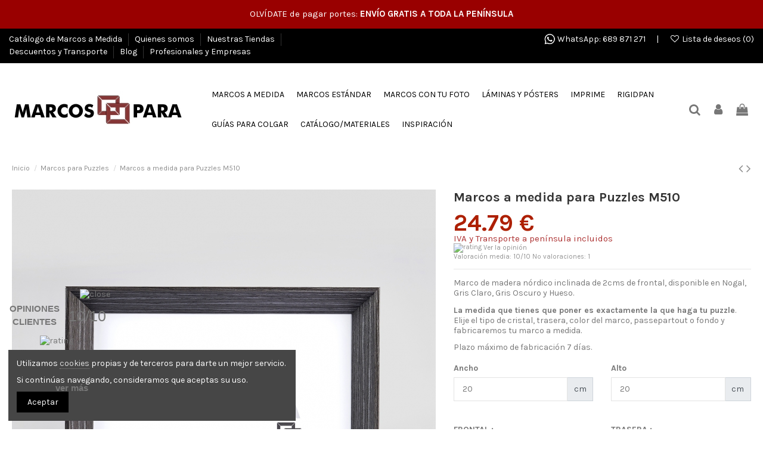

--- FILE ---
content_type: text/html; charset=utf-8
request_url: https://marcospara.com/marcos-para-puzzles/514-marcos-madera-puzzles-m510.html
body_size: 74399
content:
<!doctype html>
<html lang="es">

<head>
    
        
  <meta charset="utf-8">


  <meta http-equiv="x-ua-compatible" content="ie=edge">



  


  


    <link rel="canonical" href="https://marcospara.com/marcos-para-puzzles/514-marcos-madera-puzzles-m510.html">

  <title>Marcos a medida para puzzles M510</title>
  
    
  
  <meta name="description" content="Tienda online de marcos a medida para Puzzles Educa, ravensburger. Marco de madera tipo caja en color Gris claro, Gris Oscuro, Hueso y Nogal. Haz tus propias enmarcaciones con nuestros marcos a medida , enmarca tus puzles">
  <meta name="keywords" content="marcos para puzzles,marcos a medida,marcos para puzles,marcos de madera,marcos de madera a medida,cuadros a medida,marcos para cuadros,enmarcación a medida,tienda online,comprar marcos online,tienda online de marcos">
    
    

  
      



    <meta property="og:type" content="product">
    <meta property="og:url" content="https://marcospara.com/marcos-para-puzzles/514-marcos-madera-puzzles-m510.html">
    <meta property="og:title" content="Marcos a medida para puzzles M510">
    <meta property="og:site_name" content="MarcosPara">
    <meta property="og:description" content="Tienda online de marcos a medida para Puzzles Educa, ravensburger. Marco de madera tipo caja en color Gris claro, Gris Oscuro, Hueso y Nogal. Haz tus propias enmarcaciones con nuestros marcos a medida , enmarca tus puzles">
    <meta property="og:image" content="https://marcospara.com/4847-thickbox_default/marcos-madera-puzzles-m510.jpg">
    <meta property="og:image:width" content="1100">
    <meta property="og:image:height" content="1422">





      <meta name="viewport" content="initial-scale=1,user-scalable=no,maximum-scale=1,width=device-width">
  




  <link rel="icon" type="image/vnd.microsoft.icon" href="https://marcospara.com/img/favicon.ico?1698667487">
  <link rel="shortcut icon" type="image/x-icon" href="https://marcospara.com/img/favicon.ico?1698667487">
    


<script type="application/ld+json">

{
"@context": "https://schema.org",
"@type": "Organization",
"url": "https://marcospara.com/",
"name": "MarcosPara",
"logo": "https://marcospara.com/img/marcos-para-logo-1625820343.jpg",
"@id": "#store-organization"
}

</script>




    <link rel="stylesheet" href="https://marcospara.com/themes/warehouse/assets/cache/theme-5ad45f244.css" type="text/css" media="all">




<link rel="preload" as="font"
      href="/themes/warehouse/assets/css/font-awesome/fonts/fontawesome-webfont.woff?v=4.7.0"
      type="font/woff" crossorigin="anonymous">
<link rel="preload" as="font"
      href="/themes/warehouse/assets/css/font-awesome/fonts/fontawesome-webfont.woff2?v=4.7.0"
      type="font/woff2" crossorigin="anonymous">

<link  rel="preload stylesheet"  as="style" href="/themes/warehouse/assets/css/font-awesome/css/font-awesome-preload.css"
       type="text/css" crossorigin="anonymous">





  

  <script>
        var comment_tab = "3";
        var elementorFrontendConfig = {"isEditMode":"","stretchedSectionContainer":"","instagramToken":false,"is_rtl":false};
        var iqitTheme = {"rm_sticky":"0","rm_breakpoint":0,"op_preloader":"0","cart_style":"floating","cart_confirmation":"modal","h_layout":"4","f_fixed":"","f_layout":"3","h_absolute":"0","h_sticky":"header","hw_width":"fullwidth","hm_submenu_width":"fullwidth","h_search_type":"full","pl_lazyload":true,"pl_infinity":true,"pl_rollover":true,"pl_crsl_autoplay":false,"pl_slider_ld":5,"pl_slider_d":4,"pl_slider_t":3,"pl_slider_p":2,"pp_thumbs":"bottom","pp_zoom":"inner","pp_image_layout":"carousel","pp_tabs":"tabh","pl_grid_qty":false};
        var iqitcompare = {"nbProducts":0};
        var iqitcountdown_days = "d.";
        var iqitextendedproduct = {"speed":"70"};
        var iqitfdc_from = 160;
        var iqitmegamenu = {"sticky":"false","containerSelector":"#wrapper > .container"};
        var iqitreviews = [];
        var iqitwishlist = {"nbProducts":0};
        var lgcomments_products_default_display = "3";
        var lgcomments_products_extra_display = "10";
        var module_dir = "\/modules\/lgcomments\/";
        var prestashop = {"cart":{"products":[],"totals":{"total":{"type":"total","label":"Total","amount":0,"value":"0,00\u00a0\u20ac"},"total_including_tax":{"type":"total","label":"Total (impuestos incl.)","amount":0,"value":"0,00\u00a0\u20ac"},"total_excluding_tax":{"type":"total","label":"Total (impuestos excl.)","amount":0,"value":"0,00\u00a0\u20ac"}},"subtotals":{"products":{"type":"products","label":"Subtotal","amount":0,"value":"0,00\u00a0\u20ac"},"discounts":null,"shipping":{"type":"shipping","label":"Transporte","amount":0,"value":""},"tax":null},"products_count":0,"summary_string":"0 art\u00edculos","vouchers":{"allowed":1,"added":[]},"discounts":[],"minimalPurchase":0,"minimalPurchaseRequired":""},"currency":{"name":"Euro","iso_code":"EUR","iso_code_num":"978","sign":"\u20ac"},"customer":{"lastname":null,"firstname":null,"email":null,"birthday":null,"newsletter":null,"newsletter_date_add":null,"optin":null,"website":null,"company":null,"siret":null,"ape":null,"is_logged":false,"gender":{"type":null,"name":null},"addresses":[]},"language":{"name":"Espa\u00f1ol (Spanish)","iso_code":"es","locale":"es-ES","language_code":"es-es","is_rtl":"0","date_format_lite":"d\/m\/Y","date_format_full":"d\/m\/Y H:i:s","id":1},"page":{"title":"","canonical":null,"meta":{"title":"Marcos a medida para puzzles M510","description":"Tienda online de marcos a medida para Puzzles Educa, ravensburger. Marco de madera tipo caja en color Gris claro, Gris Oscuro, Hueso y Nogal. Haz tus propias enmarcaciones con nuestros marcos a medida , enmarca tus puzles","keywords":"marcos para puzzles,marcos a medida,marcos para puzles,marcos de madera,marcos de madera a medida,cuadros a medida,marcos para cuadros,enmarcaci\u00f3n a medida,tienda online,comprar marcos online,tienda online de marcos","robots":"index"},"page_name":"product","body_classes":{"lang-es":true,"lang-rtl":false,"country-ES":true,"currency-EUR":true,"layout-full-width":true,"page-product":true,"tax-display-enabled":true,"product-id-514":true,"product-Marcos a medida para Puzzles M510":true,"product-id-category-6":true,"product-id-manufacturer-0":true,"product-id-supplier-0":true,"product-available-for-order":true},"admin_notifications":[]},"shop":{"name":"MarcosPara","logo":"https:\/\/marcospara.com\/img\/marcos-para-logo-1625820343.jpg","stores_icon":"https:\/\/marcospara.com\/img\/logo_stores-1.gif","favicon":"https:\/\/marcospara.com\/img\/favicon.ico"},"urls":{"base_url":"https:\/\/marcospara.com\/","current_url":"https:\/\/marcospara.com\/marcos-para-puzzles\/514-marcos-madera-puzzles-m510.html","shop_domain_url":"https:\/\/marcospara.com","img_ps_url":"https:\/\/marcospara.com\/img\/","img_cat_url":"https:\/\/marcospara.com\/img\/c\/","img_lang_url":"https:\/\/marcospara.com\/img\/l\/","img_prod_url":"https:\/\/marcospara.com\/img\/p\/","img_manu_url":"https:\/\/marcospara.com\/img\/m\/","img_sup_url":"https:\/\/marcospara.com\/img\/su\/","img_ship_url":"https:\/\/marcospara.com\/img\/s\/","img_store_url":"https:\/\/marcospara.com\/img\/st\/","img_col_url":"https:\/\/marcospara.com\/img\/co\/","img_url":"https:\/\/marcospara.com\/themes\/warehouse\/assets\/img\/","css_url":"https:\/\/marcospara.com\/themes\/warehouse\/assets\/css\/","js_url":"https:\/\/marcospara.com\/themes\/warehouse\/assets\/js\/","pic_url":"https:\/\/marcospara.com\/upload\/","pages":{"address":"https:\/\/marcospara.com\/direccion","addresses":"https:\/\/marcospara.com\/direcciones","authentication":"https:\/\/marcospara.com\/autenticacion","cart":"https:\/\/marcospara.com\/carro-de-la-compra","category":"https:\/\/marcospara.com\/index.php?controller=category","cms":"https:\/\/marcospara.com\/index.php?controller=cms","contact":"https:\/\/marcospara.com\/contactenos","discount":"https:\/\/marcospara.com\/descuento","guest_tracking":"https:\/\/marcospara.com\/estado-pedido","history":"https:\/\/marcospara.com\/historial-de-pedidos","identity":"https:\/\/marcospara.com\/identidad","index":"https:\/\/marcospara.com\/","my_account":"https:\/\/marcospara.com\/mi-cuenta","order_confirmation":"https:\/\/marcospara.com\/confirmacion-pedido","order_detail":"https:\/\/marcospara.com\/index.php?controller=order-detail","order_follow":"https:\/\/marcospara.com\/devolucion-de-productos","order":"https:\/\/marcospara.com\/carrito","order_return":"https:\/\/marcospara.com\/index.php?controller=order-return","order_slip":"https:\/\/marcospara.com\/vales","pagenotfound":"https:\/\/marcospara.com\/pagina-no-encuentra","password":"https:\/\/marcospara.com\/contrasena-olvidado","pdf_invoice":"https:\/\/marcospara.com\/index.php?controller=pdf-invoice","pdf_order_return":"https:\/\/marcospara.com\/index.php?controller=pdf-order-return","pdf_order_slip":"https:\/\/marcospara.com\/index.php?controller=pdf-order-slip","prices_drop":"https:\/\/marcospara.com\/promocion","product":"https:\/\/marcospara.com\/index.php?controller=product","search":"https:\/\/marcospara.com\/buscar","sitemap":"https:\/\/marcospara.com\/mapa-del-sitio","stores":"https:\/\/marcospara.com\/tiendas","supplier":"https:\/\/marcospara.com\/proveedores","register":"https:\/\/marcospara.com\/autenticacion?create_account=1","order_login":"https:\/\/marcospara.com\/carrito?login=1"},"alternative_langs":[],"theme_assets":"\/themes\/warehouse\/assets\/","actions":{"logout":"https:\/\/marcospara.com\/?mylogout="},"no_picture_image":{"bySize":{"small_default":{"url":"https:\/\/marcospara.com\/img\/p\/es-default-small_default.jpg","width":98,"height":127},"cart_default":{"url":"https:\/\/marcospara.com\/img\/p\/es-default-cart_default.jpg","width":125,"height":162},"home_default":{"url":"https:\/\/marcospara.com\/img\/p\/es-default-home_default.jpg","width":383,"height":383},"medium_default":{"url":"https:\/\/marcospara.com\/img\/p\/es-default-medium_default.jpg","width":452,"height":584},"large_default":{"url":"https:\/\/marcospara.com\/img\/p\/es-default-large_default.jpg","width":711,"height":711},"thickbox_default":{"url":"https:\/\/marcospara.com\/img\/p\/es-default-thickbox_default.jpg","width":1100,"height":1422}},"small":{"url":"https:\/\/marcospara.com\/img\/p\/es-default-small_default.jpg","width":98,"height":127},"medium":{"url":"https:\/\/marcospara.com\/img\/p\/es-default-medium_default.jpg","width":452,"height":584},"large":{"url":"https:\/\/marcospara.com\/img\/p\/es-default-thickbox_default.jpg","width":1100,"height":1422},"legend":""}},"configuration":{"display_taxes_label":true,"display_prices_tax_incl":true,"is_catalog":false,"show_prices":true,"opt_in":{"partner":false},"quantity_discount":{"type":"discount","label":"Descuento unitario"},"voucher_enabled":1,"return_enabled":0},"field_required":[],"breadcrumb":{"links":[{"title":"Inicio","url":"https:\/\/marcospara.com\/"},{"title":"Marcos para Puzzles","url":"https:\/\/marcospara.com\/6-marcos-para-puzzles"},{"title":"Marcos a medida para Puzzles M510","url":"https:\/\/marcospara.com\/marcos-para-puzzles\/514-326619-marcos-madera-puzzles-m510.html#\/tmcolor-nogal_510_02"}],"count":3},"link":{"protocol_link":"https:\/\/","protocol_content":"https:\/\/"},"time":1769287485,"static_token":"0e40c251e31904442d87c0b8fa76bccc","token":"a7825fd199415cc2c44f5e86df8408fb","debug":false};
        var psemailsubscription_subscription = "https:\/\/marcospara.com\/module\/ps_emailsubscription\/subscription";
        var review_controller_link = "https:\/\/marcospara.com\/module\/lgcomments\/reviews?action=sendReview&ajax=1";
        var review_controller_name = "index.php?controller=module-lgcomments-reviews";
        var send_successfull_msg = "La opini\u00f3n ha sido enviada correctamente";
        var sliderblocks = 4;
        var star_color = "yellow";
        var star_style = "square";
      </script>



  <script type="text/javascript">
	//Common vars
    var apc_link = "https://marcospara.com/module/advancedpopupcreator/popup";
    var apc_controller = "product";
    var apc_token = "0e40c251e31904442d87c0b8fa76bccc";
    var apc_id_product = "514";
    var apc_id_category = "0";
    var apc_id_supplier = "0";
    var apc_id_manufacturer = "0";
    var apc_id_cms = "0";
    var apc_data = '&token=' + apc_token + '&id_product=' + apc_id_product + '&id_category=' + apc_id_category + '&id_supplier=' + apc_id_supplier + '&id_manufacturer=' + apc_id_manufacturer + '&id_cms=' + apc_id_cms + '&responsiveWidth=' + window.innerWidth + '&fromController=' + apc_controller;
</script>

<div id="apc_content_load"></div>
<div id="apc_content_add_to_cart"></div>
<div id="apc_content_exit"></div>
<?php
/**
 * NOTICE OF LICENSE
 *
 * Smartsupp live chat - official plugin. Smartsupp is free live chat with visitor recording. 
 * The plugin enables you to create a free account or sign in with existing one. Pre-integrated 
 * customer info with WooCommerce (you will see names and emails of signed in webshop visitors).
 * Optional API for advanced chat box modifications.
 *
 * You must not modify, adapt or create derivative works of this source code
 *
 *  @author    Smartsupp
 *  @copyright 2021 Smartsupp.com
 *  @license   GPL-2.0+
**/ 
?>

<script type="text/javascript">
            var _smartsupp = _smartsupp || {};
            _smartsupp.key = '44387c6048c321fa9d310f02f042e5875695bc38';
_smartsupp.cookieDomain = '.marcospara.com';
_smartsupp.sitePlatform = 'Prestashop 1.7.7.5';
window.smartsupp||(function(d) {
                var s,c,o=smartsupp=function(){ o._.push(arguments)};o._=[];
                s=d.getElementsByTagName('script')[0];c=d.createElement('script');
                c.type='text/javascript';c.charset='utf-8';c.async=true;
                c.src='//www.smartsuppchat.com/loader.js';s.parentNode.insertBefore(c,s);
            })(document);
            </script><script type="text/javascript"></script>




    
            <meta property="product:pretax_price:amount" content="17.532">
        <meta property="product:pretax_price:currency" content="EUR">
        <meta property="product:price:amount" content="21.21">
        <meta property="product:price:currency" content="EUR">
        
    

     <!-- metas anuncio facebook -->
<meta name="facebook-domain-verification" content="8cmv83xf9g7p8op8neprdm64lx7c6m" />

<!-- Facebook Pixel Code -->
<script>
  !function(f,b,e,v,n,t,s)
  {if(f.fbq)return;n=f.fbq=function(){n.callMethod?
  n.callMethod.apply(n,arguments):n.queue.push(arguments)};
  if(!f._fbq)f._fbq=n;n.push=n;n.loaded=!0;n.version='2.0';
  n.queue=[];t=b.createElement(e);t.async=!0;
  t.src=v;s=b.getElementsByTagName(e)[0];
  s.parentNode.insertBefore(t,s)}(window, document,'script',
  'https://connect.facebook.net/en_US/fbevents.js');
  fbq('init', '381758246720231');
  fbq('track', 'PageView');
</script>
<noscript><img height="1" width="1" style="display:none"
  src="https://www.facebook.com/tr?id=381758246720231&ev=PageView&noscript=1"
/></noscript>
<!-- End Facebook Pixel Code -->

<!-- Google Tag Manager -->
<script>(function(w,d,s,l,i){w[l]=w[l]||[];w[l].push({'gtm.start':
new Date().getTime(),event:'gtm.js'});var f=d.getElementsByTagName(s)[0],
j=d.createElement(s),dl=l!='dataLayer'?'&l='+l:'';j.async=true;j.src=
'https://www.googletagmanager.com/gtm.js?id='+i+dl;f.parentNode.insertBefore(j,f);
})(window,document,'script','dataLayer','GTM-K8GSFNXF');</script>
<!-- End Google Tag Manager --> </head>

<body id="product" class="lang-es country-es currency-eur layout-full-width page-product tax-display-enabled product-id-514 product-marcos-a-medida-para-puzzles-m510 product-id-category-6 product-id-manufacturer-0 product-id-supplier-0 product-available-for-order body-desktop-header-style-w-4">


    




    


<main id="main-page-content"  >
    
            

    <header id="header" class="desktop-header-style-w-4">
        
            
  <div class="header-banner">
    
  </div>




	
	<div style="background-color: #990000; padding-top: 15px; padding-bottom: 5px; text-align: center; color: #fff; font-size: 15px;">
		<p>OLVÍDATE de pagar portes: <b>ENVÍO GRATIS A TODA LA PENÍNSULA</b></p>
	</div>
	
            <nav class="header-nav">
        <div class="container">
    
        <div class="row justify-content-between">
            <div class="col col-auto col-md left-nav">
                                            <div class="block-iqitlinksmanager block-iqitlinksmanager-2 block-links-inline d-inline-block">
            <ul>
                                                            <li>
                            <a
                                    href="https://marcospara.com/content/8-catalogo-de-marcos-a-medida"
                                    title="Te mostramos nuestra selección de marcos de madera y marcos de aluminio para cuadros. Marcos de madera natural, lacados, con poro abierto, plateados y dorados. Marcos a medida sin salir de casa"                                                                >
                                Catálogo de Marcos a Medida
                            </a>
                        </li>
                                                                                <li>
                            <a
                                    href="https://marcospara.com/content/4-quienes-somos"
                                    title="Conozca más sobre Marcos Para"                                                                >
                                Quienes somos
                            </a>
                        </li>
                                                                                <li>
                            <a
                                    href="https://marcospara.com/content/51-nuestras-tiendas"
                                    title="Donde estamos, teléfono de contacto, formulario de contacto, whats&#039;up y mucho más"                                                                >
                                Nuestras Tiendas
                            </a>
                        </li>
                                                                                <li>
                            <a
                                    href="https://marcospara.com/content/6-descuentos-y-transporte"
                                    title="Todas las promociones y descuentos de Marcos Para"                                                                >
                                Descuentos y Transporte
                            </a>
                        </li>
                                                                                <li>
                            <a
                                    href="https://marcospara.com/blog"
                                                                                                    >
                                Blog
                            </a>
                        </li>
                                                                                <li>
                            <a
                                    href="https://marcospara.com/content/56-profesionales-y-empresas-decoracion-publicidad-y-exposiciones"
                                                                                                    >
                                Profesionales y Empresas
                            </a>
                        </li>
                                                </ul>
        </div>
    
            </div>
            <div class="col col-auto center-nav text-center">
                
             </div>
            <div class="col col-auto col-md right-nav text-right">
                <article  class="d-inline-block" ><p><span style="font-size: 14px;"><img src="https://marcospara.com/img/cms/imgWeb/HomeBanner/logoWhats_App.jpg" alt="" width="20" height="20" /> WhatsApp: 689 871 271      |      </span></p></article><div class="d-inline-block">
    <a href="//marcospara.com/module/iqitwishlist/view">
        <i class="fa fa-heart-o fa-fw" aria-hidden="true"></i> Lista de deseos (<span
                id="iqitwishlist-nb"></span>)
    </a>
</div>

             </div>
        </div>

                        </div>
            </nav>
        



<div id="desktop-header" class="desktop-header-style-4">
    
            
<div class="header-top">
    <div id="desktop-header-container" class="container">
        <div class="row align-items-center">
                            <div class="col col-auto col-header-left">
                    <div id="desktop_logo">
                        <a href="https://marcospara.com/">
                            <img class="logo img-fluid"
                                 src="https://marcospara.com/img/marcos-para-logo-1625820343.jpg"                                  alt="MarcosPara">
                        </a>
                    </div>
                    
                </div>
                <div class="col col-header-center col-header-menu">
                                        	<div id="iqitmegamenu-wrapper" class="iqitmegamenu-wrapper iqitmegamenu-all">
		<div class="container container-iqitmegamenu">
		<div id="iqitmegamenu-horizontal" class="iqitmegamenu  clearfix" role="navigation">

								
				<nav id="cbp-hrmenu" class="cbp-hrmenu cbp-horizontal cbp-hrsub-narrow">
					<ul>
												<li id="cbp-hrmenu-tab-2" class="cbp-hrmenu-tab cbp-hrmenu-tab-2  cbp-has-submeu">
	<a href="https://marcospara.com/9-marcos-a-medida" class="nav-link" >

								<span class="cbp-tab-title">
								MARCOS A MEDIDA <i class="fa fa-angle-down cbp-submenu-aindicator"></i></span>
														</a>
														<div class="cbp-hrsub col-12">
								<div class="cbp-hrsub-inner">
									<div class="container iqitmegamenu-submenu-container">
									
																																	




<div class="row menu_row menu-element  first_rows menu-element-id-1">
                

                                                




    <div class="col-2 cbp-menu-column cbp-menu-element menu-element-id-2 ">
        <div class="cbp-menu-column-inner">
                        
                
                
                    
                                                    <div class="row cbp-categories-row">
                                                                                                            <div class="col-12">
                                            <div class="cbp-category-link-w"><a href="https://marcospara.com/9-marcos-a-medida"
                                                                                class="cbp-column-title nav-link cbp-category-title">Marcos a Medida</a>
                                                <a
                                                    href="https://marcospara.com/9-marcos-a-medida" class="cbp-category-thumb"><img
                                                            class="replace-2x img-fluid" src="https://marcospara.com/img/c/9-0_thumb.jpg"
                                                            alt="Marcos a Medida"/></a>                                                                                            </div>
                                        </div>
                                                                                                </div>
                                            
                
            

            
            </div>    </div>
                                    




    <div class="col-2 cbp-menu-column cbp-menu-element menu-element-id-3 ">
        <div class="cbp-menu-column-inner">
                        
                
                
                    
                                                    <div class="row cbp-categories-row">
                                                                                                            <div class="col-12">
                                            <div class="cbp-category-link-w"><a href="https://marcospara.com/12-marcos-para-fotografias"
                                                                                class="cbp-column-title nav-link cbp-category-title">Marcos para Fotografias</a>
                                                <a
                                                    href="https://marcospara.com/12-marcos-para-fotografias" class="cbp-category-thumb"><img
                                                            class="replace-2x img-fluid" src="https://marcospara.com/img/c/12-0_thumb.jpg"
                                                            alt="Marcos para Fotografias"/></a>                                                                                            </div>
                                        </div>
                                                                                                </div>
                                            
                
            

            
            </div>    </div>
                                    




    <div class="col-2 cbp-menu-column cbp-menu-element menu-element-id-4 ">
        <div class="cbp-menu-column-inner">
                        
                
                
                    
                                                    <div class="row cbp-categories-row">
                                                                                                            <div class="col-12">
                                            <div class="cbp-category-link-w"><a href="https://marcospara.com/6-marcos-para-puzzles"
                                                                                class="cbp-column-title nav-link cbp-category-title">Marcos para Puzzles</a>
                                                <a
                                                    href="https://marcospara.com/6-marcos-para-puzzles" class="cbp-category-thumb"><img
                                                            class="replace-2x img-fluid" src="https://marcospara.com/img/c/6-0_thumb.jpg"
                                                            alt="Marcos para Puzzles"/></a>                                                                                            </div>
                                        </div>
                                                                                                </div>
                                            
                
            

            
            </div>    </div>
                                    




    <div class="col-2 cbp-menu-column cbp-menu-element menu-element-id-5 ">
        <div class="cbp-menu-column-inner">
                        
                
                
                    
                                                    <div class="row cbp-categories-row">
                                                                                                            <div class="col-12">
                                            <div class="cbp-category-link-w"><a href="https://marcospara.com/10-marcos-para-laminas-y-posters"
                                                                                class="cbp-column-title nav-link cbp-category-title">Marcos para Láminas y Posters</a>
                                                <a
                                                    href="https://marcospara.com/10-marcos-para-laminas-y-posters" class="cbp-category-thumb"><img
                                                            class="replace-2x img-fluid" src="https://marcospara.com/img/c/10-0_thumb.jpg"
                                                            alt="Marcos para Láminas y Posters"/></a>                                                                                            </div>
                                        </div>
                                                                                                </div>
                                            
                
            

            
            </div>    </div>
                                    




    <div class="col-2 cbp-menu-column cbp-menu-element menu-element-id-6 ">
        <div class="cbp-menu-column-inner">
                        
                
                
                    
                                                    <div class="row cbp-categories-row">
                                                                                                            <div class="col-12">
                                            <div class="cbp-category-link-w"><a href="https://marcospara.com/130-marcos-para-lienzos-en-caja-americana"
                                                                                class="cbp-column-title nav-link cbp-category-title">Marcos Para Lienzos en Caja Americana</a>
                                                <a
                                                    href="https://marcospara.com/130-marcos-para-lienzos-en-caja-americana" class="cbp-category-thumb"><img
                                                            class="replace-2x img-fluid" src="https://marcospara.com/img/c/130-0_thumb.jpg"
                                                            alt="Marcos Para Lienzos en Caja Americana"/></a>                                                                                            </div>
                                        </div>
                                                                                                </div>
                                            
                
            

            
            </div>    </div>
                            
                </div>
																					
																			</div>
								</div>
							</div>
													</li>
												<li id="cbp-hrmenu-tab-11" class="cbp-hrmenu-tab cbp-hrmenu-tab-11 ">
	<a href="https://marcospara.com/115-marcos-estandar" class="nav-link" >

								<span class="cbp-tab-title">
								MARCOS ESTÁNDAR</span>
														</a>
													</li>
												<li id="cbp-hrmenu-tab-3" class="cbp-hrmenu-tab cbp-hrmenu-tab-3  cbp-has-submeu">
	<a href="https://marcospara.com/content/54-marcos-con-fotos" class="nav-link" >

								<span class="cbp-tab-title">
								MARCOS CON TU FOTO <i class="fa fa-angle-down cbp-submenu-aindicator"></i></span>
														</a>
														<div class="cbp-hrsub col-12">
								<div class="cbp-hrsub-inner">
									<div class="container iqitmegamenu-submenu-container">
									
																																	




<div class="row menu_row menu-element  first_rows menu-element-id-1">
                

                                                




    <div class="col-2 cbp-menu-column cbp-menu-element menu-element-id-3 ">
        <div class="cbp-menu-column-inner">
                        
                
                
                    
                                                    <div class="row cbp-categories-row">
                                                                                                            <div class="col-12">
                                            <div class="cbp-category-link-w"><a href="https://marcospara.com/116-marcos-con-tus-fotos"
                                                                                class="cbp-column-title nav-link cbp-category-title">Marcos con tus fotos</a>
                                                <a
                                                    href="https://marcospara.com/116-marcos-con-tus-fotos" class="cbp-category-thumb"><img
                                                            class="replace-2x img-fluid" src="https://marcospara.com/img/c/116-0_thumb.jpg"
                                                            alt="Marcos con tus fotos"/></a>                                                                                            </div>
                                        </div>
                                                                                                </div>
                                            
                
            

            
            </div>    </div>
                                    




    <div class="col-2 cbp-menu-column cbp-menu-element menu-element-id-4 ">
        <div class="cbp-menu-column-inner">
                        
                
                
                    
                                                    <div class="row cbp-categories-row">
                                                                                                            <div class="col-12">
                                            <div class="cbp-category-link-w"><a href="https://marcospara.com/117-marcos-multifoto"
                                                                                class="cbp-column-title nav-link cbp-category-title">Marcos Multifoto</a>
                                                <a
                                                    href="https://marcospara.com/117-marcos-multifoto" class="cbp-category-thumb"><img
                                                            class="replace-2x img-fluid" src="https://marcospara.com/img/c/117-0_thumb.jpg"
                                                            alt="Marcos Multifoto"/></a>                                                                                            </div>
                                        </div>
                                                                                                </div>
                                            
                
            

            
            </div>    </div>
                                    




    <div class="col-2 cbp-menu-column cbp-menu-element menu-element-id-5 ">
        <div class="cbp-menu-column-inner">
                        
                
                
                                             <p style="color: #000 !important; border-bottom: none 3px #c2bc29; font-size: 1rem; font-style: normal; font-weight: bold; text-transform: uppercase;"><a style="color: #000 !important;" href="/decora-con-tus-fotos/207-143962-decogram.html">DECOGRAM</a></p>
<p style="text-align: center;"><a style="color: #000 !important;" href="/decora-con-tus-fotos/207-143962-decogram.html"><img src="https://marcospara.com/img/cms/imgWeb/Menu/decogram.jpg" alt="Decogram" width="282" height="212" /></a></p>
                    
                
            

            
            </div>    </div>
                                    




    <div class="col-2 cbp-menu-column cbp-menu-element menu-element-id-6 ">
        <div class="cbp-menu-column-inner">
                        
                
                
                                             <p style="color: #000 !important; border-bottom: none 3px #c2bc29; font-size: 1rem; font-style: normal; font-weight: bold; text-transform: uppercase;"><a style="color: #000 !important;" href="/decora-con-tus-fotos/390-rigidpan.html">RIGIDPAN</a></p>
<p style="text-align: center;"><a style="color: #000 !important;" href="/decora-con-tus-fotos/390-rigidpan.html"><img src="https://marcospara.com/img/cms/imgWeb/Menu/rigidpan.jpg" alt="Decogram" width="282" height="212" /></a></p>
                    
                
            

            
            </div>    </div>
                            
                </div>
																					
																			</div>
								</div>
							</div>
													</li>
												<li id="cbp-hrmenu-tab-10" class="cbp-hrmenu-tab cbp-hrmenu-tab-10  cbp-has-submeu">
	<a href="https://marcospara.com/119-laminas-y-posters" class="nav-link" >

								<span class="cbp-tab-title">
								LÁMINAS Y PÓSTERS <i class="fa fa-angle-down cbp-submenu-aindicator"></i></span>
														</a>
														<div class="cbp-hrsub col-12">
								<div class="cbp-hrsub-inner">
									<div class="container iqitmegamenu-submenu-container">
									
																																	




<div class="row menu_row menu-element  first_rows menu-element-id-1">
                

                                                




    <div class="col-1 cbp-menu-column cbp-menu-element menu-element-id-2 ">
        <div class="cbp-menu-column-inner">
                        
                
                
                    
                                                    <div class="row cbp-categories-row">
                                                                                                            <div class="col-12">
                                            <div class="cbp-category-link-w"><a href="https://marcospara.com/122-laminas-posters-arte-abstracto"
                                                                                class="cbp-column-title nav-link cbp-category-title">Abstracto</a>
                                                <a
                                                    href="https://marcospara.com/122-laminas-posters-arte-abstracto" class="cbp-category-thumb"><img
                                                            class="replace-2x img-fluid" src="https://marcospara.com/img/c/122-0_thumb.jpg"
                                                            alt="Abstracto"/></a>                                                                                            </div>
                                        </div>
                                                                                                </div>
                                            
                
            

            
            </div>    </div>
                                    




    <div class="col-1 cbp-menu-column cbp-menu-element menu-element-id-3 ">
        <div class="cbp-menu-column-inner">
                        
                
                
                    
                                                    <div class="row cbp-categories-row">
                                                                                                            <div class="col-12">
                                            <div class="cbp-category-link-w"><a href="https://marcospara.com/120-laminas-posters-animales"
                                                                                class="cbp-column-title nav-link cbp-category-title">Animales</a>
                                                <a
                                                    href="https://marcospara.com/120-laminas-posters-animales" class="cbp-category-thumb"><img
                                                            class="replace-2x img-fluid" src="https://marcospara.com/img/c/120-0_thumb.jpg"
                                                            alt="Animales"/></a>                                                                                            </div>
                                        </div>
                                                                                                </div>
                                            
                
            

            
            </div>    </div>
                                    




    <div class="col-1 cbp-menu-column cbp-menu-element menu-element-id-4 ">
        <div class="cbp-menu-column-inner">
                        
                
                
                    
                                                    <div class="row cbp-categories-row">
                                                                                                            <div class="col-12">
                                            <div class="cbp-category-link-w"><a href="https://marcospara.com/121-laminas-posters-botanica"
                                                                                class="cbp-column-title nav-link cbp-category-title">Botánica</a>
                                                <a
                                                    href="https://marcospara.com/121-laminas-posters-botanica" class="cbp-category-thumb"><img
                                                            class="replace-2x img-fluid" src="https://marcospara.com/img/c/121-0_thumb.jpg"
                                                            alt="Botánica"/></a>                                                                                            </div>
                                        </div>
                                                                                                </div>
                                            
                
            

            
            </div>    </div>
                                    




    <div class="col-1 cbp-menu-column cbp-menu-element menu-element-id-5 ">
        <div class="cbp-menu-column-inner">
                        
                
                
                    
                                                    <div class="row cbp-categories-row">
                                                                                                            <div class="col-12">
                                            <div class="cbp-category-link-w"><a href="https://marcospara.com/125-laminas-posters-ciudades"
                                                                                class="cbp-column-title nav-link cbp-category-title">Ciudades</a>
                                                <a
                                                    href="https://marcospara.com/125-laminas-posters-ciudades" class="cbp-category-thumb"><img
                                                            class="replace-2x img-fluid" src="https://marcospara.com/img/c/125-0_thumb.jpg"
                                                            alt="Ciudades"/></a>                                                                                            </div>
                                        </div>
                                                                                                </div>
                                            
                
            

            
            </div>    </div>
                                    




    <div class="col-1 cbp-menu-column cbp-menu-element menu-element-id-6 ">
        <div class="cbp-menu-column-inner">
                        
                
                
                    
                                                    <div class="row cbp-categories-row">
                                                                                                            <div class="col-12">
                                            <div class="cbp-category-link-w"><a href="https://marcospara.com/126-laminas-posters-ilustraciones-y-siluetas"
                                                                                class="cbp-column-title nav-link cbp-category-title">Ilustraciones y Siluetas</a>
                                                <a
                                                    href="https://marcospara.com/126-laminas-posters-ilustraciones-y-siluetas" class="cbp-category-thumb"><img
                                                            class="replace-2x img-fluid" src="https://marcospara.com/img/c/126-0_thumb.jpg"
                                                            alt="Ilustraciones y Siluetas"/></a>                                                                                            </div>
                                        </div>
                                                                                                </div>
                                            
                
            

            
            </div>    </div>
                                    




    <div class="col-1 cbp-menu-column cbp-menu-element menu-element-id-7 ">
        <div class="cbp-menu-column-inner">
                        
                
                
                    
                                                    <div class="row cbp-categories-row">
                                                                                                            <div class="col-12">
                                            <div class="cbp-category-link-w"><a href="https://marcospara.com/124-laminas-posters-naturaleza"
                                                                                class="cbp-column-title nav-link cbp-category-title">Naturaleza</a>
                                                <a
                                                    href="https://marcospara.com/124-laminas-posters-naturaleza" class="cbp-category-thumb"><img
                                                            class="replace-2x img-fluid" src="https://marcospara.com/img/c/124-0_thumb.jpg"
                                                            alt="Naturaleza"/></a>                                                                                            </div>
                                        </div>
                                                                                                </div>
                                            
                
            

            
            </div>    </div>
                                    




    <div class="col-1 cbp-menu-column cbp-menu-element menu-element-id-8 ">
        <div class="cbp-menu-column-inner">
                        
                
                
                    
                                                    <div class="row cbp-categories-row">
                                                                                                            <div class="col-12">
                                            <div class="cbp-category-link-w"><a href="https://marcospara.com/129-fotografia"
                                                                                class="cbp-column-title nav-link cbp-category-title">Fotografía</a>
                                                <a
                                                    href="https://marcospara.com/129-fotografia" class="cbp-category-thumb"><img
                                                            class="replace-2x img-fluid" src="https://marcospara.com/img/c/129-0_thumb.jpg"
                                                            alt="Fotografía"/></a>                                                                                            </div>
                                        </div>
                                                                                                </div>
                                            
                
            

            
            </div>    </div>
                                    




    <div class="col-1 cbp-menu-column cbp-menu-element menu-element-id-9 ">
        <div class="cbp-menu-column-inner">
                        
                
                
                    
                                                    <div class="row cbp-categories-row">
                                                                                                            <div class="col-12">
                                            <div class="cbp-category-link-w"><a href="https://marcospara.com/123-frases-y-carteles"
                                                                                class="cbp-column-title nav-link cbp-category-title">Frases y Carteles</a>
                                                <a
                                                    href="https://marcospara.com/123-frases-y-carteles" class="cbp-category-thumb"><img
                                                            class="replace-2x img-fluid" src="https://marcospara.com/img/c/123-0_thumb.jpg"
                                                            alt="Frases y Carteles"/></a>                                                                                            </div>
                                        </div>
                                                                                                </div>
                                            
                
            

            
            </div>    </div>
                                    




    <div class="col-1 cbp-menu-column cbp-menu-element menu-element-id-10 ">
        <div class="cbp-menu-column-inner">
                        
                
                
                    
                                                    <div class="row cbp-categories-row">
                                                                                                            <div class="col-12">
                                            <div class="cbp-category-link-w"><a href="https://marcospara.com/128-laminas-posters-cocina"
                                                                                class="cbp-column-title nav-link cbp-category-title">Cocina</a>
                                                <a
                                                    href="https://marcospara.com/128-laminas-posters-cocina" class="cbp-category-thumb"><img
                                                            class="replace-2x img-fluid" src="https://marcospara.com/img/c/128-0_thumb.jpg"
                                                            alt="Cocina"/></a>                                                                                            </div>
                                        </div>
                                                                                                </div>
                                            
                
            

            
            </div>    </div>
                                    




    <div class="col-1 cbp-menu-column cbp-menu-element menu-element-id-11 ">
        <div class="cbp-menu-column-inner">
                        
                
                
                    
                                                    <div class="row cbp-categories-row">
                                                                                                            <div class="col-12">
                                            <div class="cbp-category-link-w"><a href="https://marcospara.com/127-collage"
                                                                                class="cbp-column-title nav-link cbp-category-title">Collage</a>
                                                <a
                                                    href="https://marcospara.com/127-collage" class="cbp-category-thumb"><img
                                                            class="replace-2x img-fluid" src="https://marcospara.com/img/c/127-0_thumb.jpg"
                                                            alt="Collage"/></a>                                                                                            </div>
                                        </div>
                                                                                                </div>
                                            
                
            

            
            </div>    </div>
                            
                </div>
																					
																			</div>
								</div>
							</div>
													</li>
												<li id="cbp-hrmenu-tab-4" class="cbp-hrmenu-tab cbp-hrmenu-tab-4 ">
	<a href="/decora-con-tus-fotos/507-143968-impresion-fotografias.html" class="nav-link" >

								<span class="cbp-tab-title">
								IMPRIME</span>
														</a>
													</li>
												<li id="cbp-hrmenu-tab-5" class="cbp-hrmenu-tab cbp-hrmenu-tab-5 ">
	<a href="/inicio/390-143603-rigidpan.html" class="nav-link" >

								<span class="cbp-tab-title">
								RIGIDPAN</span>
														</a>
													</li>
												<li id="cbp-hrmenu-tab-6" class="cbp-hrmenu-tab cbp-hrmenu-tab-6 ">
	<a href="https://marcospara.com/114-guias-para-colgar-cuadros" class="nav-link" >

								<span class="cbp-tab-title">
								GUÍAS PARA COLGAR</span>
														</a>
													</li>
												<li id="cbp-hrmenu-tab-8" class="cbp-hrmenu-tab cbp-hrmenu-tab-8  cbp-has-submeu">
	<a role="button" class="cbp-empty-mlink nav-link">

								<span class="cbp-tab-title">
								CATÁLOGO/MATERIALES <i class="fa fa-angle-down cbp-submenu-aindicator"></i></span>
														</a>
														<div class="cbp-hrsub col-12">
								<div class="cbp-hrsub-inner">
									<div class="container iqitmegamenu-submenu-container">
									
																																	




<div class="row menu_row menu-element  first_rows menu-element-id-1">
                

                                                




    <div class="col-2 cbp-menu-column cbp-menu-element menu-element-id-2 ">
        <div class="cbp-menu-column-inner">
                        
                
                
                                             <p style="color: #000 !important; border-bottom: none 3px #c2bc29; font-size: 1rem; font-style: normal; font-weight: bold; text-transform: uppercase;"><a style="color: #000 !important;" href="/content/8-catalogo-marcos">CATÁLOGO DE MARCOS</a></p>
<p style="text-align: center;"><a href="/content/8-catalogo-marcos"><img src="https://marcospara.com/img/cms/imgWeb/Menu/catalogo_marco.jpg" alt="Catalogo Marcos" width="282" height="212" /></a></p>
                    
                
            

            
            </div>    </div>
                                    




    <div class="col-2 cbp-menu-column cbp-menu-element menu-element-id-3 ">
        <div class="cbp-menu-column-inner">
                        
                
                
                                             <p style="color: #000 !important; border-bottom: none 3px #c2bc29; font-size: 1rem; font-style: normal; font-weight: bold; text-transform: uppercase;"><a style="color: #000 !important;" href="/content/27-nuestros-materiales">MATERIALES</a></p>
<p style="text-align: center;"><a href="/content/27-nuestros-materiales"><img src="https://marcospara.com/img/cms/imgWeb/Menu/materiales.jpg" alt="Nuestros Materiales" width="282" height="212" /></a></p>
                    
                
            

            
            </div>    </div>
                            
                </div>
																					
																			</div>
								</div>
							</div>
													</li>
												<li id="cbp-hrmenu-tab-9" class="cbp-hrmenu-tab cbp-hrmenu-tab-9  cbp-has-submeu">
	<a href="https://marcospara.com/content/52-inspiracion" class="nav-link" >

								<span class="cbp-tab-title">
								INSPIRACIÓN <i class="fa fa-angle-down cbp-submenu-aindicator"></i></span>
														</a>
														<div class="cbp-hrsub col-12">
								<div class="cbp-hrsub-inner">
									<div class="container iqitmegamenu-submenu-container">
									
																																	




<div class="row menu_row menu-element  first_rows menu-element-id-1">
                

                                                




    <div class="col-2 cbp-menu-column cbp-menu-element menu-element-id-2 ">
        <div class="cbp-menu-column-inner">
                        
                
                
                                             <p style="color: #000 !important; border-bottom: none 3px #c2bc29; font-size: 1rem; font-style: normal; font-weight: bold; text-transform: uppercase;"><a style="color: #000 !important;" href="/content/50-galeria-de-clientes">GALERÍA DE CLIENTES</a></p>
<p style="text-align: center;"><a style="color: #000 !important;" href="/content/50-galeria-de-clientes"><img src="https://marcospara.com/img/cms/imgWeb/Menu/galeria.jpg" alt="Galería de Clientes" width="282" height="212" /></a></p>
                    
                
            

            
            </div>    </div>
                                    




    <div class="col-2 cbp-menu-column cbp-menu-element menu-element-id-4 ">
        <div class="cbp-menu-column-inner">
                        
                
                
                                             <p style="color: #000 !important; border-bottom: none 3px #c2bc29; font-size: 1rem; font-style: normal; font-weight: bold; text-transform: uppercase;"><a style="color: #000 !important;" href="/content/52-inspiracion">INSPIRACIÓN</a></p>
<p style="text-align: center;"><a style="color: #000 !important;" href="/content/52-inspiracion"><img src="https://marcospara.com/img/cms/imgWeb/Menu/inspiracion.jpg" alt="Inspiración" width="282" height="212" /></a></p>
                    
                
            

            
            </div>    </div>
                            
                </div>
																					
																			</div>
								</div>
							</div>
													</li>
											</ul>
				</nav>
		</div>
		</div>
		<div id="sticky-cart-wrapper"></div>
	</div>

<div id="_desktop_iqitmegamenu-mobile">
	<div id="iqitmegamenu-mobile">
		
		<ul>
		



	
	<li><a  href="https://marcospara.com/" >Inicio</a></li><li><a  href="https://marcospara.com/9-marcos-a-medida" >Marcos a Medida</a></li><li><a  href="https://marcospara.com/12-marcos-para-fotografias" >Marcos para Fotografias</a></li><li><a  href="https://marcospara.com/6-marcos-para-puzzles" >Marcos para Puzzles</a></li><li><a  href="https://marcospara.com/10-marcos-para-laminas-y-posters" >Marcos para Láminas y Posters</a></li><li><a  href="https://marcospara.com/115-marcos-estandar" >Marcos Estándar</a></li><li><a  href="https://marcospara.com/130-marcos-para-lienzos-en-caja-americana" >Marcos Para Lienzos en Caja Americana</a></li><li><a  href="https://marcospara.com/116-marcos-con-tus-fotos" >Marcos con tus fotos</a></li><li><a  href="https://marcospara.com/117-marcos-multifoto" >Marcos Multifoto</a></li><li><a  href="https://marcospara.com/decora-con-tus-fotos/207-decogram.html" >Decogram - Marco con Tu Foto</a></li><li><a  href="https://marcospara.com/decora-con-tus-fotos/507-impresion-de-posters-y-fotografias.html" >Impresión de posters y fotografías</a></li><li><a  href="https://marcospara.com/decora-con-tus-fotos/390-rigidpan.html" >RigidPan - Panel Ligero con Tu Foto</a></li><li><a  href="https://marcospara.com/114-guias-para-colgar-cuadros" >Guías para colgar cuadros</a></li><li><a  href="https://marcospara.com/content/8-catalogo-de-marcos-a-medida" >Catálogo de Marcos a Medida</a></li><li><a  href="https://marcospara.com/content/27-materiales" >Materiales</a></li><li><a  href="https://marcospara.com/content/50-galeria-de-clientes" >Galería de Clientes</a></li><li><a  href="https://marcospara.com/content/52-inspiracion" >Inspiración</a></li><li><span class="mm-expand"><i class="fa fa-angle-down expand-icon" aria-hidden="true"></i><i class="fa fa-angle-up close-icon" aria-hidden="true"></i></span><a  href="https://marcospara.com/119-laminas-y-posters" >Láminas y Pósters</a>
	<ul><li><a  href="https://marcospara.com/122-laminas-posters-arte-abstracto" >Abstracto</a></li><li><a  href="https://marcospara.com/120-laminas-posters-animales" >Animales</a></li><li><a  href="https://marcospara.com/121-laminas-posters-botanica" >Botánica</a></li><li><a  href="https://marcospara.com/125-laminas-posters-ciudades" >Ciudades</a></li><li><a  href="https://marcospara.com/128-laminas-posters-cocina" >Cocina</a></li><li><a  href="https://marcospara.com/127-collage" >Collage</a></li><li><a  href="https://marcospara.com/123-frases-y-carteles" >Frases y Carteles</a></li><li><a  href="https://marcospara.com/126-laminas-posters-ilustraciones-y-siluetas" >Ilustraciones y Siluetas</a></li><li><a  href="https://marcospara.com/124-laminas-posters-naturaleza" >Naturaleza</a></li><li><a  href="https://marcospara.com/129-fotografia" >Fotografía</a></li></ul></li><li><a  href="https://marcospara.com/122-laminas-posters-arte-abstracto" >Abstracto</a></li><li><a  href="https://marcospara.com/120-laminas-posters-animales" >Animales</a></li><li><a  href="https://marcospara.com/121-laminas-posters-botanica" >Botánica</a></li><li><a  href="https://marcospara.com/125-laminas-posters-ciudades" >Ciudades</a></li><li><a  href="https://marcospara.com/126-laminas-posters-ilustraciones-y-siluetas" >Ilustraciones y Siluetas</a></li><li><a  href="https://marcospara.com/124-laminas-posters-naturaleza" >Naturaleza</a></li><li><a  href="https://marcospara.com/129-fotografia" >Fotografía</a></li>
		</ul>
		
	</div>
</div>

                    
                </div>
                        <div class="col col-auto col-header-right">
                <div class="row no-gutters justify-content-end">
                                            <div id="header-search-btn" class="col col-auto header-btn-w header-search-btn-w">
    <a data-toggle="dropdown" id="header-search-btn-drop"  class="header-btn header-search-btn" data-display="static">
        <i class="fa fa-search fa-fw icon" aria-hidden="true"></i>
        <span class="title">Buscar</span>
    </a>
        <div class="dropdown-menu-custom  dropdown-menu">
        <div class="dropdown-content modal-backdrop fullscreen-search">
            
<!-- Block search module TOP -->
<div id="search_widget" class="search-widget" data-search-controller-url="https://marcospara.com/module/iqitsearch/searchiqit">
    <form method="get" action="https://marcospara.com/module/iqitsearch/searchiqit">
        <div class="input-group">
            <input type="text" name="s" value="" data-all-text="Show all results"
                   data-blog-text="Blog post"
                   data-product-text="Product"
                   data-brands-text="Marca"
                   placeholder="Search our catalog" class="form-control form-search-control" />
            <button type="submit" class="search-btn">
                <i class="fa fa-search"></i>
            </button>
        </div>
    </form>
</div>
<!-- /Block search module TOP -->

            <div id="fullscreen-search-backdrop"></div>
        </div>
    </div>
    </div>
                    
                    
                                            <div id="header-user-btn" class="col col-auto header-btn-w header-user-btn-w">
            <a href="https://marcospara.com/mi-cuenta"
           title="Acceda a su cuenta de cliente"
           rel="nofollow" class="header-btn header-user-btn">
            <i class="fa fa-user fa-fw icon" aria-hidden="true"></i>
            <span class="title">Iniciar sesión</span>
        </a>
    </div>









                                        

                    

                                            
                                                    <div id="ps-shoppingcart-wrapper" class="col col-auto">
    <div id="ps-shoppingcart"
         class="header-btn-w header-cart-btn-w ps-shoppingcart dropdown">
         <div id="blockcart" class="blockcart cart-preview"
         data-refresh-url="//marcospara.com/module/ps_shoppingcart/ajax">
        <a id="cart-toogle" class="cart-toogle header-btn header-cart-btn" data-toggle="dropdown" data-display="static">
            <i class="fa fa-shopping-bag fa-fw icon" aria-hidden="true"><span class="cart-products-count-btn  d-none">0</span></i>
            <span class="info-wrapper">
            <span class="title">Carrito</span>
            <span class="cart-toggle-details">
            <span class="text-faded cart-separator"> / </span>
                            Empty
                        </span>
            </span>
        </a>
        <div id="_desktop_blockcart-content" class="dropdown-menu-custom dropdown-menu">
    <div id="blockcart-content" class="blockcart-content" >
        <div class="cart-title">
            <span class="modal-title">Your cart</span>
            <button type="button" id="js-cart-close" class="close">
                <span>×</span>
            </button>
            <hr>
        </div>
                    <span class="no-items">No hay más artículos en su carrito</span>
            </div>
</div> </div>




    </div>
</div>
                                                
                                    </div>
                
            </div>
            <div class="col-12">
                <div class="row">
                    
                </div>
            </div>
        </div>
    </div>
</div>


    </div>



    <div id="mobile-header" class="mobile-header-style-1">
                    <div id="mobile-header-sticky">
    <div class="container">
        <div class="mobile-main-bar">
            <div class="row no-gutters align-items-center row-mobile-header">
                <div class="col col-auto col-mobile-btn col-mobile-btn-menu col-mobile-menu-dropdown">
                    <a class="m-nav-btn" data-toggle="dropdown" data-display="static"><i class="fa fa-bars" aria-hidden="true"></i>
                        <span>Menu</span></a>
                    <div id="mobile_menu_click_overlay"></div>
                    <div id="_mobile_iqitmegamenu-mobile" class="dropdown-menu-custom dropdown-menu"></div>
                </div>
                <div id="mobile-btn-search" class="col col-auto col-mobile-btn col-mobile-btn-search">
                    <a class="m-nav-btn" data-toggle="dropdown" data-display="static"><i class="fa fa-search" aria-hidden="true"></i>
                        <span>Buscar</span></a>
                    <div id="search-widget-mobile" class="dropdown-content dropdown-menu dropdown-mobile search-widget">
                        
                                                    
<!-- Block search module TOP -->
<form method="get" action="https://marcospara.com/module/iqitsearch/searchiqit">
    <div class="input-group">
        <input type="text" name="s" value=""
               placeholder="Buscar"
               data-all-text="Show all results"
               data-blog-text="Blog post"
               data-product-text="Product"
               data-brands-text="Marca"
               class="form-control form-search-control">
        <button type="submit" class="search-btn">
            <i class="fa fa-search"></i>
        </button>
    </div>
</form>
<!-- /Block search module TOP -->

                                                
                    </div>
                </div>
                <div class="col col-mobile-logo text-center">
                    <a href="https://marcospara.com/">
                        <img class="logo img-fluid"
                             src="https://marcospara.com/img/marcos-para-logo-1625820343.jpg"                              alt="MarcosPara">
                    </a>
                </div>
                <div class="col col-auto col-mobile-btn col-mobile-btn-account">
                    <a href="https://marcospara.com/mi-cuenta" class="m-nav-btn"><i class="fa fa-user" aria-hidden="true"></i>
                        <span>
                            
                                                            Iniciar sesión
                                                        
                        </span></a>
                </div>
                
                                <div class="col col-auto col-mobile-btn col-mobile-btn-cart ps-shoppingcart dropdown">
                    <div id="mobile-cart-wrapper">
                    <a id="mobile-cart-toogle"  class="m-nav-btn" data-toggle="dropdown" data-display="static"><i class="fa fa-shopping-bag mobile-bag-icon" aria-hidden="true"><span id="mobile-cart-products-count" class="cart-products-count cart-products-count-btn">
                                
                                                                    0
                                                                
                            </span></i>
                        <span>Carrito</span></a>
                    <div id="_mobile_blockcart-content" class="dropdown-menu-custom dropdown-menu"></div>
                    </div>
                </div>
                            </div>
        </div>
    </div>
</div>            </div>



        
    </header>
    

    <section id="wrapper">
        
        
<div class="container">
<nav data-depth="3" class="breadcrumb">
                <div class="row align-items-center">
                <div class="col">
                    <ol itemscope itemtype="https://schema.org/BreadcrumbList">
                        
                            


                                 
                                                                            <li itemprop="itemListElement" itemscope itemtype="https://schema.org/ListItem">
                                            <a itemprop="item" href="https://marcospara.com/"><span itemprop="name">Inicio</span></a>
                                            <meta itemprop="position" content="1">
                                        </li>
                                                                    

                            


                                 
                                                                            <li itemprop="itemListElement" itemscope itemtype="https://schema.org/ListItem">
                                            <a itemprop="item" href="https://marcospara.com/6-marcos-para-puzzles"><span itemprop="name">Marcos para Puzzles</span></a>
                                            <meta itemprop="position" content="2">
                                        </li>
                                                                    

                            


                                 
                                                                            <li>
                                            <span>Marcos a medida para Puzzles M510</span>
                                        </li>
                                                                    

                                                    
                    </ol>
                </div>
                <div class="col col-auto"> <div id="iqitproductsnav">
            <a href="https://marcospara.com/marcos-para-puzzles/511-326654-marco-madera-puzzles-m509.html#/tmcolor-nogal_509_02" title="Previous product">
           <i class="fa fa-angle-left" aria-hidden="true"></i>        </a>
                <a href="https://marcospara.com/marcos-para-puzzles/523-326615-marcos-madera-puzzles-m513.html#/tmancho-20/tmalto-20/tmtrasera-tablero_dm_de_25mm/tmpassepartout-no/tmfondo-no/tmfrontal-metacrilato_de_2mm/tmcolor-maple_natural_513_60/tmmargen-0/tmmargencolor-_" title="Next product">
             <i class="fa fa-angle-right" aria-hidden="true"></i>        </a>
    </div>


</div>
            </div>
            </nav>

</div>
        <div id="inner-wrapper" class="container">
            
            
                
<aside id="notifications">
    
    
    
    </aside>
            

            

                
    <div id="content-wrapper">
        
        
    <section id="main" itemscope itemtype="https://schema.org/Product">
        <div id="product-preloader"><i class="fa fa-circle-o-notch fa-spin"></i></div>
        <div id="main-product-wrapper" class="product-container">
        <meta itemprop="url" content="https://marcospara.com/marcos-para-puzzles/514-326651-marcos-madera-puzzles-m510.html#/465-tmancho-20/466-tmalto-20/468-tmtrasera-tablero_dm_de_25mm/469-tmpassepartout-no/470-tmfondo-no/475-tmfrontal-metacrilato_de_2mm/1729-tmcolor-gris_oscuro_510_33/2420-tmmargen-0/2423-tmmargencolor-_">

        
        
                    <meta itemprop="identifier_exists" content="no">
        

        <div class="row product-info-row">
            <div class="col-md-7 col-product-image">
                
                        

                            
                                    <div class="images-container images-container-bottom">
                    
    <div class="product-cover">

        

    <ul class="product-flags">
            </ul>


        <div id="product-images-large" class="product-images-large swiper-container">
            <div class="swiper-wrapper">
                                                            <div class="product-lmage-large swiper-slide">
                            <div class="easyzoom easyzoom-product">
                                <a href="https://marcospara.com/4368-thickbox_default/marcos-madera-puzzles-m510.jpg" class="js-easyzoom-trigger" rel="nofollow"></a>
                            </div>
                            <a class="expander" data-toggle="modal" data-target="#product-modal"><span><i class="fa fa-expand" aria-hidden="true"></i></span></a>                            <img
                                    data-src="https://marcospara.com/4368-large_default/marcos-madera-puzzles-m510.jpg"
                                    data-image-large-src="https://marcospara.com/4368-thickbox_default/marcos-madera-puzzles-m510.jpg"
                                    alt="Marcos a medida para Puzzles M510"
                                    title="Marcos a medida para Puzzles M510"
                                    itemprop="image"
                                    content="https://marcospara.com/4368-large_default/marcos-madera-puzzles-m510.jpg"
                                    width="711"
                                    height="711"
                                    src="data:image/svg+xml,%3Csvg xmlns='http://www.w3.org/2000/svg' viewBox='0 0 711 711'%3E%3C/svg%3E"
                                    class="img-fluid swiper-lazy"
                            >
                        </div>
                                            <div class="product-lmage-large swiper-slide">
                            <div class="easyzoom easyzoom-product">
                                <a href="https://marcospara.com/4815-thickbox_default/marcos-madera-puzzles-m510.jpg" class="js-easyzoom-trigger" rel="nofollow"></a>
                            </div>
                            <a class="expander" data-toggle="modal" data-target="#product-modal"><span><i class="fa fa-expand" aria-hidden="true"></i></span></a>                            <img
                                    data-src="https://marcospara.com/4815-large_default/marcos-madera-puzzles-m510.jpg"
                                    data-image-large-src="https://marcospara.com/4815-thickbox_default/marcos-madera-puzzles-m510.jpg"
                                    alt="Marcos a medida para Puzzles M510"
                                    title="Marcos a medida para Puzzles M510"
                                    itemprop="image"
                                    content="https://marcospara.com/4815-large_default/marcos-madera-puzzles-m510.jpg"
                                    width="711"
                                    height="711"
                                    src="data:image/svg+xml,%3Csvg xmlns='http://www.w3.org/2000/svg' viewBox='0 0 711 711'%3E%3C/svg%3E"
                                    class="img-fluid swiper-lazy"
                            >
                        </div>
                                            <div class="product-lmage-large swiper-slide">
                            <div class="easyzoom easyzoom-product">
                                <a href="https://marcospara.com/4374-thickbox_default/marcos-madera-puzzles-m510.jpg" class="js-easyzoom-trigger" rel="nofollow"></a>
                            </div>
                            <a class="expander" data-toggle="modal" data-target="#product-modal"><span><i class="fa fa-expand" aria-hidden="true"></i></span></a>                            <img
                                    data-src="https://marcospara.com/4374-large_default/marcos-madera-puzzles-m510.jpg"
                                    data-image-large-src="https://marcospara.com/4374-thickbox_default/marcos-madera-puzzles-m510.jpg"
                                    alt="Marcos a medida para Puzzles M510"
                                    title="Marcos a medida para Puzzles M510"
                                    itemprop="image"
                                    content="https://marcospara.com/4374-large_default/marcos-madera-puzzles-m510.jpg"
                                    width="711"
                                    height="711"
                                    src="data:image/svg+xml,%3Csvg xmlns='http://www.w3.org/2000/svg' viewBox='0 0 711 711'%3E%3C/svg%3E"
                                    class="img-fluid swiper-lazy"
                            >
                        </div>
                                            <div class="product-lmage-large swiper-slide">
                            <div class="easyzoom easyzoom-product">
                                <a href="https://marcospara.com/5601-thickbox_default/marcos-madera-puzzles-m510.jpg" class="js-easyzoom-trigger" rel="nofollow"></a>
                            </div>
                            <a class="expander" data-toggle="modal" data-target="#product-modal"><span><i class="fa fa-expand" aria-hidden="true"></i></span></a>                            <img
                                    data-src="https://marcospara.com/5601-large_default/marcos-madera-puzzles-m510.jpg"
                                    data-image-large-src="https://marcospara.com/5601-thickbox_default/marcos-madera-puzzles-m510.jpg"
                                    alt="Marcos a medida para Puzzles M510"
                                    title="Marcos a medida para Puzzles M510"
                                    itemprop="image"
                                    content="https://marcospara.com/5601-large_default/marcos-madera-puzzles-m510.jpg"
                                    width="711"
                                    height="711"
                                    src="data:image/svg+xml,%3Csvg xmlns='http://www.w3.org/2000/svg' viewBox='0 0 711 711'%3E%3C/svg%3E"
                                    class="img-fluid swiper-lazy"
                            >
                        </div>
                                            <div class="product-lmage-large swiper-slide">
                            <div class="easyzoom easyzoom-product">
                                <a href="https://marcospara.com/4377-thickbox_default/marcos-madera-puzzles-m510.jpg" class="js-easyzoom-trigger" rel="nofollow"></a>
                            </div>
                            <a class="expander" data-toggle="modal" data-target="#product-modal"><span><i class="fa fa-expand" aria-hidden="true"></i></span></a>                            <img
                                    data-src="https://marcospara.com/4377-large_default/marcos-madera-puzzles-m510.jpg"
                                    data-image-large-src="https://marcospara.com/4377-thickbox_default/marcos-madera-puzzles-m510.jpg"
                                    alt="Marcos a medida para Puzzles M510"
                                    title="Marcos a medida para Puzzles M510"
                                    itemprop="image"
                                    content="https://marcospara.com/4377-large_default/marcos-madera-puzzles-m510.jpg"
                                    width="711"
                                    height="711"
                                    src="data:image/svg+xml,%3Csvg xmlns='http://www.w3.org/2000/svg' viewBox='0 0 711 711'%3E%3C/svg%3E"
                                    class="img-fluid swiper-lazy"
                            >
                        </div>
                                            <div class="product-lmage-large swiper-slide">
                            <div class="easyzoom easyzoom-product">
                                <a href="https://marcospara.com/4376-thickbox_default/marcos-madera-puzzles-m510.jpg" class="js-easyzoom-trigger" rel="nofollow"></a>
                            </div>
                            <a class="expander" data-toggle="modal" data-target="#product-modal"><span><i class="fa fa-expand" aria-hidden="true"></i></span></a>                            <img
                                    data-src="https://marcospara.com/4376-large_default/marcos-madera-puzzles-m510.jpg"
                                    data-image-large-src="https://marcospara.com/4376-thickbox_default/marcos-madera-puzzles-m510.jpg"
                                    alt="Marcos a medida para Puzzles M510"
                                    title="Marcos a medida para Puzzles M510"
                                    itemprop="image"
                                    content="https://marcospara.com/4376-large_default/marcos-madera-puzzles-m510.jpg"
                                    width="711"
                                    height="711"
                                    src="data:image/svg+xml,%3Csvg xmlns='http://www.w3.org/2000/svg' viewBox='0 0 711 711'%3E%3C/svg%3E"
                                    class="img-fluid swiper-lazy"
                            >
                        </div>
                                                </div>
            <div class="swiper-button-prev swiper-button-inner-prev swiper-button-arrow"></div>
            <div class="swiper-button-next swiper-button-inner-next swiper-button-arrow"></div>
        </div>
    </div>

            

        <div class="js-qv-mask mask">
        <div id="product-images-thumbs" class="product-images js-qv-product-images swiper-container">
            <div class="swiper-wrapper">
                           <div class="swiper-slide"> <div class="thumb-container">
                    <img
                            class="thumb js-thumb  selected img-fluid swiper-lazy"
                            data-image-medium-src="https://marcospara.com/4368-medium_default/marcos-madera-puzzles-m510.jpg"
                            data-image-large-src="https://marcospara.com/4368-thickbox_default/marcos-madera-puzzles-m510.jpg"
                            src="data:image/svg+xml,%3Csvg xmlns='http://www.w3.org/2000/svg' viewBox='0 0 452 584'%3E%3C/svg%3E"
                            data-src="https://marcospara.com/4368-medium_default/marcos-madera-puzzles-m510.jpg"
                            alt=""
                            title=""
                            width="452"
                            height="584"
                            itemprop="image swiper-lazy"
                    >
                </div> </div>
                           <div class="swiper-slide"> <div class="thumb-container">
                    <img
                            class="thumb js-thumb img-fluid swiper-lazy"
                            data-image-medium-src="https://marcospara.com/4815-medium_default/marcos-madera-puzzles-m510.jpg"
                            data-image-large-src="https://marcospara.com/4815-thickbox_default/marcos-madera-puzzles-m510.jpg"
                            src="data:image/svg+xml,%3Csvg xmlns='http://www.w3.org/2000/svg' viewBox='0 0 452 584'%3E%3C/svg%3E"
                            data-src="https://marcospara.com/4815-medium_default/marcos-madera-puzzles-m510.jpg"
                            alt=""
                            title=""
                            width="452"
                            height="584"
                            itemprop="image swiper-lazy"
                    >
                </div> </div>
                           <div class="swiper-slide"> <div class="thumb-container">
                    <img
                            class="thumb js-thumb img-fluid swiper-lazy"
                            data-image-medium-src="https://marcospara.com/4374-medium_default/marcos-madera-puzzles-m510.jpg"
                            data-image-large-src="https://marcospara.com/4374-thickbox_default/marcos-madera-puzzles-m510.jpg"
                            src="data:image/svg+xml,%3Csvg xmlns='http://www.w3.org/2000/svg' viewBox='0 0 452 584'%3E%3C/svg%3E"
                            data-src="https://marcospara.com/4374-medium_default/marcos-madera-puzzles-m510.jpg"
                            alt=""
                            title=""
                            width="452"
                            height="584"
                            itemprop="image swiper-lazy"
                    >
                </div> </div>
                           <div class="swiper-slide"> <div class="thumb-container">
                    <img
                            class="thumb js-thumb img-fluid swiper-lazy"
                            data-image-medium-src="https://marcospara.com/5601-medium_default/marcos-madera-puzzles-m510.jpg"
                            data-image-large-src="https://marcospara.com/5601-thickbox_default/marcos-madera-puzzles-m510.jpg"
                            src="data:image/svg+xml,%3Csvg xmlns='http://www.w3.org/2000/svg' viewBox='0 0 452 584'%3E%3C/svg%3E"
                            data-src="https://marcospara.com/5601-medium_default/marcos-madera-puzzles-m510.jpg"
                            alt=""
                            title=""
                            width="452"
                            height="584"
                            itemprop="image swiper-lazy"
                    >
                </div> </div>
                           <div class="swiper-slide"> <div class="thumb-container">
                    <img
                            class="thumb js-thumb img-fluid swiper-lazy"
                            data-image-medium-src="https://marcospara.com/4377-medium_default/marcos-madera-puzzles-m510.jpg"
                            data-image-large-src="https://marcospara.com/4377-thickbox_default/marcos-madera-puzzles-m510.jpg"
                            src="data:image/svg+xml,%3Csvg xmlns='http://www.w3.org/2000/svg' viewBox='0 0 452 584'%3E%3C/svg%3E"
                            data-src="https://marcospara.com/4377-medium_default/marcos-madera-puzzles-m510.jpg"
                            alt=""
                            title=""
                            width="452"
                            height="584"
                            itemprop="image swiper-lazy"
                    >
                </div> </div>
                           <div class="swiper-slide"> <div class="thumb-container">
                    <img
                            class="thumb js-thumb img-fluid swiper-lazy"
                            data-image-medium-src="https://marcospara.com/4376-medium_default/marcos-madera-puzzles-m510.jpg"
                            data-image-large-src="https://marcospara.com/4376-thickbox_default/marcos-madera-puzzles-m510.jpg"
                            src="data:image/svg+xml,%3Csvg xmlns='http://www.w3.org/2000/svg' viewBox='0 0 452 584'%3E%3C/svg%3E"
                            data-src="https://marcospara.com/4376-medium_default/marcos-madera-puzzles-m510.jpg"
                            alt=""
                            title=""
                            width="452"
                            height="584"
                            itemprop="image swiper-lazy"
                    >
                </div> </div>
                        </div>
            <div class="swiper-button-prev swiper-button-inner-prev swiper-button-arrow"></div>
            <div class="swiper-button-next swiper-button-inner-next swiper-button-arrow"></div>
        </div>
    </div>
    
            </div>




                            

                            
                                <div class="after-cover-tumbnails text-center">






</div>
                            

                            
                                <div class="after-cover-tumbnails2 mt-4"></div>
                            
                        
                
            </div>

            <div class="col-md-5 col-product-info">
                <div id="col-product-info">
                
                    <div class="product_header_container clearfix">

                        
                                                                                                                

                        
                        <h1 class="h1 page-title" itemprop="name"><span>Marcos a medida para Puzzles M510</span></h1>
                    
                        
                                                                                                                                            

                        
                            
                        

                                                    
                                


    <div class="product-prices">

        
                    







                            
                            
        

        
            <div class=""
                 itemprop="offers"
                 itemscope
                 itemtype="https://schema.org/Offer"
            >

                                    <link itemprop="availability" href="https://schema.org/PreOrder"/>
                                <meta itemprop="priceCurrency" content="EUR">
                <meta itemprop="url" content="https://marcospara.com/marcos-para-puzzles/514-326651-marcos-madera-puzzles-m510.html#/465-tmancho-20/466-tmalto-20/468-tmtrasera-tablero_dm_de_25mm/469-tmpassepartout-no/470-tmfondo-no/475-tmfrontal-metacrilato_de_2mm/1729-tmcolor-gris_oscuro_510_33/2420-tmmargen-0/2423-tmmargencolor-_">


                <div>
                    <span class="current-price"><span itemprop="price" class="product-price" content="21.21">21,21 €</span></span>
                                    </div>

                
                                    
            </div>
        

        
                    

        
                    

        
                    

        

        <div class="tax-shipping-delivery-label text-muted">
                            <!--Impuestos incluidos-->
				<span style="color:#990000; font-size: 15px;">IVA y Transporte a península incluidos</span>
                        
            <div class="comment_anchor_content" style="">
            <img src="/modules/lgcomments//views/img/stars/square/yellow/10stars.png" alt="rating" style="width:120px!important">
                    <span class="comment_anchor">Ver la opinión</span>
            
            <div id="googleRichSnippets">
                            Valoración media:
                <span>10</span>/10
            
            Nº valoraciones: <span>1</span>
        </div>
    </div>

                                                </div>
        
            </div>






                            
                                            </div>
                

                <div class="product-information">
                    
                        <div id="product-description-short-514"
                             itemprop="description" class="rte-content product-description"><p>Marco de madera nórdico inclinada de 2cms de frontal, disponible en Nogal, Gris Claro, Gris Oscuro y Hueso.</p>
<p><strong>La medida que tienes que poner es exactamente la que haga tu </strong><strong>puzzle</strong>. Elije el tipo de cristal, trasera, color del marco, passepartout o fondo y fabricaremos tu marco a medida.</p>
<p>Plazo máximo de fabricación 7 días.</p></div>
                    

                    
                    <div class="product-actions">
                        
                            <form action="https://marcospara.com/carro-de-la-compra" method="post" id="add-to-cart-or-refresh">
                                <input type="hidden" name="token" value="0e40c251e31904442d87c0b8fa76bccc">
                                <input type="hidden" name="id_product" value="514"
                                       id="product_page_product_id">
                                <input type="hidden" name="id_customization" value="0"
                                       id="product_customization_id">

                                
                                    
                                    <div class="product-variants">
                    <div class="clearfix product-variants-item product-variants-item-16">
            <span class="form-control-label">Color</span>
                            <ul id="group_16">
                                            <li class="float-left input-container" data-toggle="tooltip" data-animation="false" data-placement="top"  data-container= ".product-variants" title="Nogal 510/02">
                            <input class="input-color" type="radio" data-product-attribute="16"
                                   name="group[16]"
                                   value="1727">
                            <span
                                                                            class="color texture" style="background-image: url(/img/co/1727.jpg)"
                                                                ><span class="sr-only">Nogal 510/02</span></span>
                        </li>
                                            <li class="float-left input-container" data-toggle="tooltip" data-animation="false" data-placement="top"  data-container= ".product-variants" title="Gris Claro 510/03">
                            <input class="input-color" type="radio" data-product-attribute="16"
                                   name="group[16]"
                                   value="1728">
                            <span
                                                                            class="color texture" style="background-image: url(/img/co/1728.jpg)"
                                                                ><span class="sr-only">Gris Claro 510/03</span></span>
                        </li>
                                            <li class="float-left input-container" data-toggle="tooltip" data-animation="false" data-placement="top"  data-container= ".product-variants" title="Gris Oscuro 510/33">
                            <input class="input-color" type="radio" data-product-attribute="16"
                                   name="group[16]"
                                   value="1729" checked="checked">
                            <span
                                                                            class="color texture" style="background-image: url(/img/co/1729.jpg)"
                                                                ><span class="sr-only">Gris Oscuro 510/33</span></span>
                        </li>
                                            <li class="float-left input-container" data-toggle="tooltip" data-animation="false" data-placement="top"  data-container= ".product-variants" title="Hueso 510/281">
                            <input class="input-color" type="radio" data-product-attribute="16"
                                   name="group[16]"
                                   value="1730">
                            <span
                                                                            class="color texture" style="background-image: url(/img/co/1730.jpg)"
                                                                ><span class="sr-only">Hueso 510/281</span></span>
                        </li>
                                    </ul>
                    </div>
                            <div class="clearfix product-variants-item product-variants-item-17">
            <span class="form-control-label">Color Fondo/Passepartout</span>
                            <ul id="group_17">
                                            <li class="float-left input-container" data-toggle="tooltip" data-animation="false" data-placement="top"  data-container= ".product-variants" title="Blanco 001">
                            <input class="input-color" type="radio" data-product-attribute="17"
                                   name="group[17]"
                                   value="462">
                            <span
                                                                            class="color" style="background-color: #ffffff"
                                                                ><span class="sr-only">Blanco 001</span></span>
                        </li>
                                            <li class="float-left input-container" data-toggle="tooltip" data-animation="false" data-placement="top"  data-container= ".product-variants" title="Negro 095">
                            <input class="input-color" type="radio" data-product-attribute="17"
                                   name="group[17]"
                                   value="463">
                            <span
                                                                            class="color" style="background-color: #000000"
                                                                ><span class="sr-only">Negro 095</span></span>
                        </li>
                                            <li class="float-left input-container" data-toggle="tooltip" data-animation="false" data-placement="top"  data-container= ".product-variants" title="Crudo 005">
                            <input class="input-color" type="radio" data-product-attribute="17"
                                   name="group[17]"
                                   value="464">
                            <span
                                                                            class="color" style="background-color: #fff6dc"
                                                                ><span class="sr-only">Crudo 005</span></span>
                        </li>
                                            <li class="float-left input-container" data-toggle="tooltip" data-animation="false" data-placement="top"  data-container= ".product-variants" title="--">
                            <input class="input-color" type="radio" data-product-attribute="17"
                                   name="group[17]"
                                   value="2423" checked="checked">
                            <span
                                                                            class="color texture" style="background-image: url(/img/co/2423.jpg)"
                                                                ><span class="sr-only">--</span></span>
                        </li>
                                            <li class="float-left input-container" data-toggle="tooltip" data-animation="false" data-placement="top"  data-container= ".product-variants" title="Crema 007">
                            <input class="input-color" type="radio" data-product-attribute="17"
                                   name="group[17]"
                                   value="6305">
                            <span
                                                                            class="color" style="background-color: #ffeba7"
                                                                ><span class="sr-only">Crema 007</span></span>
                        </li>
                                    </ul>
                    </div>
                            <div class="clearfix product-variants-item product-variants-item-18">
            <span class="form-control-label">Ancho</span>
                            <div class="custom-select2">
                <select
                        id="group_18"
                        data-product-attribute="18"
                        name="group[18]"
                        class="form-control form-control-select">
                                            <option value="465"
                                title="20" selected="selected">20</option>
                                            <option value="599"
                                title="96">96</option>
                                    </select>
                </div>
                    </div>
                            <div class="clearfix product-variants-item product-variants-item-19">
            <span class="form-control-label">Alto</span>
                            <div class="custom-select2">
                <select
                        id="group_19"
                        data-product-attribute="19"
                        name="group[19]"
                        class="form-control form-control-select">
                                            <option value="466"
                                title="20" selected="selected">20</option>
                                    </select>
                </div>
                    </div>
                            <div class="clearfix product-variants-item product-variants-item-20">
            <span class="form-control-label">Frontal</span>
                            <div class="custom-select2">
                <select
                        id="group_20"
                        data-product-attribute="20"
                        name="group[20]"
                        class="form-control form-control-select">
                                            <option value="475"
                                title="Metacrilato de 2mm" selected="selected">Metacrilato de 2mm</option>
                                    </select>
                </div>
                    </div>
                            <div class="clearfix product-variants-item product-variants-item-21">
            <span class="form-control-label">Trasera</span>
                            <div class="custom-select2">
                <select
                        id="group_21"
                        data-product-attribute="21"
                        name="group[21]"
                        class="form-control form-control-select">
                                            <option value="468"
                                title="Tablero DM de 2.5mm" selected="selected">Tablero DM de 2.5mm</option>
                                    </select>
                </div>
                    </div>
                            <div class="clearfix product-variants-item product-variants-item-22">
            <span class="form-control-label">Passepartout</span>
                            <div class="custom-select2">
                <select
                        id="group_22"
                        data-product-attribute="22"
                        name="group[22]"
                        class="form-control form-control-select">
                                            <option value="469"
                                title="No" selected="selected">No</option>
                                    </select>
                </div>
                    </div>
                            <div class="clearfix product-variants-item product-variants-item-23">
            <span class="form-control-label">Fondo</span>
                            <div class="custom-select2">
                <select
                        id="group_23"
                        data-product-attribute="23"
                        name="group[23]"
                        class="form-control form-control-select">
                                            <option value="470"
                                title="No" selected="selected">No</option>
                                    </select>
                </div>
                    </div>
                            <div class="clearfix product-variants-item product-variants-item-30">
            <span class="form-control-label">Margen</span>
                            <div class="custom-select2">
                <select
                        id="group_30"
                        data-product-attribute="30"
                        name="group[30]"
                        class="form-control form-control-select">
                                            <option value="2420"
                                title="0" selected="selected">0</option>
                                    </select>
                </div>
                    </div>
            </div>




                                

                                
                                                                    

                                
                                
                                    <div class="product-add-to-cart pt-3">

            
            <div class="row extra-small-gutters product-quantity ">
                <div class="col col-12 col-sm-auto col-add-qty">
                    <div class="qty ">
                        <input
                                type="number"
                                name="qty"
                                id="quantity_wanted"
                                value="1"
                                class="input-group "
                                min="1"
                        >
                    </div>
                </div>
                <div class="col col-12 col-sm-auto col-add-btn ">
                    <div class="add">
                        <button
                                class="btn btn-primary btn-lg add-to-cart"
                                data-button-action="add-to-cart"
                                type="submit"
                                                        >
                            <i class="fa fa-shopping-bag fa-fw bag-icon" aria-hidden="true"></i>
                            <i class="fa fa-circle-o-notch fa-spin fa-fw spinner-icon" aria-hidden="true"></i>
                            Añadir al carrito
                        </button>

                    </div>
                </div>
                    <div class="col col-sm-auto col-add-wishlist">
        <button type="button" data-toggle="tooltip" data-placement="top"  title="Añadir a la lista de deseos"
           class="btn btn-secondary btn-lg btn-iconic btn-iqitwishlist-add js-iqitwishlist-add" data-animation="false" id="iqit-wishlist-product-btn"
           data-id-product="514"
           data-id-product-attribute="326651"
           data-url="//marcospara.com/module/iqitwishlist/actions">
            <i class="fa fa-heart-o not-added" aria-hidden="true"></i> <i class="fa fa-heart added"
                                                                          aria-hidden="true"></i>
        </button>
    </div>
    <div class="col col-sm-auto col-add-compare">
        <button type="button" data-toggle="tooltip" data-placement="top" title="Añade para comparar"
           class="btn btn-secondary btn-lg btn-iconic btn-iqitcompare-add js-iqitcompare-add" data-animation="false" id="iqit-compare-product-btn"
           data-id-product="514"
           data-url="//marcospara.com/module/iqitcompare/actions">
            <i class="fa fa-random not-added" aria-hidden="true"></i><i class="fa fa-check added"
                                                                        aria-hidden="true"></i>
        </button>
    </div>

            </div>
            
        

        
            <p class="product-minimal-quantity">
                            </p>
        
    
</div>
                                

                                
                                    <section class="product-discounts mb-3">
</section>

                                

                                
                            </form>
                            
                                <div class="product-additional-info">
  

      <div class="social-sharing">
      <ul>
                  <li class="facebook">
            <a href="https://www.facebook.com/sharer.php?u=https%3A%2F%2Fmarcospara.com%2Fmarcos-para-puzzles%2F514-marcos-madera-puzzles-m510.html" title="Compartir" target="_blank" rel="nofollow noopener noreferrer">
                              <i class="fa fa-facebook" aria-hidden="true"></i>
                          </a>
          </li>
                  <li class="twitter">
            <a href="https://twitter.com/intent/tweet?text=Marcos+a+medida+para+Puzzles+M510 https%3A%2F%2Fmarcospara.com%2Fmarcos-para-puzzles%2F514-marcos-madera-puzzles-m510.html" title="Tuitear" target="_blank" rel="nofollow noopener noreferrer">
                              <i class="fa fa-twitter" aria-hidden="true"></i>
                          </a>
          </li>
                  <li class="pinterest">
            <a href="https://www.pinterest.com/pin/create/button/?media=https%3A%2F%2Fmarcospara.com%2F4847%2Fmarcos-madera-puzzles-m510.jpg&amp;url=https%3A%2F%2Fmarcospara.com%2Fmarcos-para-puzzles%2F514-marcos-madera-puzzles-m510.html" title="Pinterest" target="_blank" rel="nofollow noopener noreferrer">
                              <i class="fa fa-pinterest-p" aria-hidden="true"></i>
                          </a>
          </li>
              </ul>
    </div>
  


    <div class="iqitproducttags">
        <ul>
                            <li><a href="//marcospara.com/buscar?tag=marco%2Bmadera" class="tag tag-default">marco madera</a>
                </li>
                            <li><a href="//marcospara.com/buscar?tag=marcos%2Bde%2Bmadera" class="tag tag-default">marcos de madera</a>
                </li>
                            <li><a href="//marcospara.com/buscar?tag=marcos%2Bpara%2Bpuzzles" class="tag tag-default">marcos para puzzles</a>
                </li>
                            <li><a href="//marcospara.com/buscar?tag=puzzles" class="tag tag-default">puzzles</a>
                </li>
                            <li><a href="//marcospara.com/buscar?tag=puzles" class="tag tag-default">puzles</a>
                </li>
                            <li><a href="//marcospara.com/buscar?tag=marcos%2Ba%2Bmedida" class="tag tag-default">marcos a medida</a>
                </li>
                            <li><a href="//marcospara.com/buscar?tag=marco%2Bnogal" class="tag tag-default">marco nogal</a>
                </li>
                            <li><a href="//marcospara.com/buscar?tag=marco%2B48x68" class="tag tag-default">marco 48x68</a>
                </li>
                            <li><a href="//marcospara.com/buscar?tag=marco%2B68x96" class="tag tag-default">marco 68x96</a>
                </li>
                            <li><a href="//marcospara.com/buscar?tag=marco%2B85x120" class="tag tag-default">marco 85x120</a>
                </li>
                            <li><a href="//marcospara.com/buscar?tag=marco%2B144x68" class="tag tag-default">marco 144x68</a>
                </li>
                            <li><a href="//marcospara.com/buscar?tag=marco%2B136x96" class="tag tag-default">marco 136x96</a>
                </li>
                            <li><a href="//marcospara.com/buscar?tag=marco%2B120x80" class="tag tag-default">marco 120x80</a>
                </li>
                            <li><a href="//marcospara.com/buscar?tag=marco%2Bde%2Bmadera%2Bhueso" class="tag tag-default">marco de madera hueso</a>
                </li>
                            <li><a href="//marcospara.com/buscar?tag=marco%2Bde%2Bmadera%2Bgris" class="tag tag-default">marco de madera gris</a>
                </li>
                            <li><a href="//marcospara.com/buscar?tag=marco%2B34x48" class="tag tag-default">marco 34x48</a>
                </li>
                    </ul>
    </div>

</div>
                            
                        

                        
                            <div class="additional_button">
    

</div>
    <script type="text/javascript" src="//s7.addthis.com/js/300/addthis_widget.js#pubid=ra-50d44b832bee7204"></script>

                        

                        
                    </div>
                </div>
                </div>
            </div>

            
        </div>
                                    

    <div class="tabs product-tabs">
    <a name="products-tab-anchor" id="products-tab-anchor"> &nbsp;</a>
        <ul id="product-infos-tabs" class="nav nav-tabs">
                                        
                                            
                <li class="nav-item">
                    <a class="nav-link active" data-toggle="tab"
                       href="#description">
                        Descripción
                    </a>
                </li>
                        <li class="nav-item" id="product-details-tab-nav">
                <a class="nav-link" data-toggle="tab"
                   href="#product-details-tab">
                    Detalles del producto
                </a>
            </li>
            
            
            
                            <li class="nav-item">
                    <a class="nav-link" data-toggle="tab"
                       href="#extra-0"  id="nav-link-" class="nav-link-"> Comentarios</a>
                </li>
                    </ul>


        <div id="product-infos-tabs-content"  class="tab-content">
                        <div class="tab-pane in active" id="description">
                
                    <div class="product-description">
                        <div class="rte-content"><p>Marco de madera nórdico inclinada de 2cms de frontal, disponible en Nogal, Gris Claro, Gris Oscuro y Hueso.</p>
<p> </p>
<p>Perfecta para enmarcaciones sencillas. Con este estilo de moldura también puedes hacer marcos para puzzles, diplomas, orlas, instagram, posters.</p>
<p> </p>
<p> </p>
<p>Dependiendo de la medida que elijas, no estará disponible con cristal brillo o mate por motivos de rotura en el transporte. Las medidas más grandes solo estarán disponibles con plástico.</p>
<p> </p>
<p>Crear tu marco nunca ha sido tan fácil como ahora con nuestra tienda on-line de marcospara.com</p></div>
                                                    
                                            </div>
                
            </div>
                        <div class="tab-pane "
                 id="product-details-tab"
            >

                
                    <div id="product-details" data-product="{&quot;id_shop_default&quot;:&quot;1&quot;,&quot;id_manufacturer&quot;:&quot;0&quot;,&quot;id_supplier&quot;:&quot;0&quot;,&quot;reference&quot;:&quot;PE.M510&quot;,&quot;is_virtual&quot;:&quot;0&quot;,&quot;delivery_in_stock&quot;:&quot;&quot;,&quot;delivery_out_stock&quot;:&quot;&quot;,&quot;id_category_default&quot;:&quot;6&quot;,&quot;on_sale&quot;:&quot;0&quot;,&quot;online_only&quot;:&quot;0&quot;,&quot;ecotax&quot;:0,&quot;minimal_quantity&quot;:&quot;1&quot;,&quot;low_stock_threshold&quot;:null,&quot;low_stock_alert&quot;:&quot;0&quot;,&quot;price&quot;:&quot;21,21\u00a0\u20ac&quot;,&quot;unity&quot;:&quot;&quot;,&quot;unit_price_ratio&quot;:&quot;0.000000&quot;,&quot;additional_shipping_cost&quot;:&quot;0.000000&quot;,&quot;customizable&quot;:&quot;0&quot;,&quot;text_fields&quot;:&quot;0&quot;,&quot;uploadable_files&quot;:&quot;0&quot;,&quot;redirect_type&quot;:&quot;404&quot;,&quot;id_type_redirected&quot;:&quot;0&quot;,&quot;available_for_order&quot;:&quot;1&quot;,&quot;available_date&quot;:null,&quot;show_condition&quot;:&quot;0&quot;,&quot;condition&quot;:&quot;new&quot;,&quot;show_price&quot;:&quot;1&quot;,&quot;indexed&quot;:&quot;1&quot;,&quot;visibility&quot;:&quot;both&quot;,&quot;cache_default_attribute&quot;:&quot;326651&quot;,&quot;advanced_stock_management&quot;:&quot;0&quot;,&quot;date_add&quot;:&quot;2020-02-27 10:57:32&quot;,&quot;date_upd&quot;:&quot;2025-10-10 14:03:13&quot;,&quot;pack_stock_type&quot;:&quot;0&quot;,&quot;meta_description&quot;:&quot;Tienda online de marcos a medida para Puzzles Educa, ravensburger. Marco de madera tipo caja en color Gris claro, Gris Oscuro, Hueso y Nogal. Haz tus propias enmarcaciones con nuestros marcos a medida , enmarca tus puzles&quot;,&quot;meta_keywords&quot;:&quot;marcos para puzzles,marcos a medida,marcos para puzles,marcos de madera,marcos de madera a medida,cuadros a medida,marcos para cuadros,enmarcaci\u00f3n a medida,tienda online,comprar marcos online,tienda online de marcos&quot;,&quot;meta_title&quot;:&quot;Marcos a medida para puzzles M510&quot;,&quot;link_rewrite&quot;:&quot;marcos-madera-puzzles-m510&quot;,&quot;name&quot;:&quot;Marcos a medida para Puzzles M510&quot;,&quot;description&quot;:&quot;&lt;p&gt;Marco de madera n\u00f3rdico inclinada de 2cms de frontal, disponible en Nogal, Gris Claro, Gris Oscuro y Hueso.&lt;\/p&gt;\n&lt;p&gt;\u00a0&lt;\/p&gt;\n&lt;p&gt;Perfecta para enmarcaciones sencillas. Con este estilo de moldura tambi\u00e9n puedes hacer marcos para puzzles, diplomas, orlas, instagram, posters.&lt;\/p&gt;\n&lt;p&gt;\u00a0&lt;\/p&gt;\n&lt;p&gt;\u00a0&lt;\/p&gt;\n&lt;p&gt;Dependiendo de la medida que elijas, no estar\u00e1 disponible con cristal brillo o mate por motivos de rotura en el transporte. Las medidas m\u00e1s grandes solo estar\u00e1n disponibles con pl\u00e1stico.&lt;\/p&gt;\n&lt;p&gt;\u00a0&lt;\/p&gt;\n&lt;p&gt;Crear tu marco nunca ha sido tan f\u00e1cil como ahora con nuestra tienda on-line de marcospara.com&lt;\/p&gt;&quot;,&quot;description_short&quot;:&quot;&lt;p&gt;Marco de madera n\u00f3rdico inclinada de 2cms de frontal, disponible en Nogal, Gris Claro, Gris Oscuro y Hueso.&lt;\/p&gt;\n&lt;p&gt;&lt;strong&gt;La medida que tienes que poner es exactamente la que haga tu\u00a0&lt;\/strong&gt;&lt;strong&gt;puzzle&lt;\/strong&gt;. Elije el tipo de cristal, trasera, color del marco, passepartout o fondo y fabricaremos tu marco a medida.&lt;\/p&gt;\n&lt;p&gt;Plazo m\u00e1ximo de fabricaci\u00f3n\u00a07 d\u00edas.&lt;\/p&gt;&quot;,&quot;available_now&quot;:&quot;&quot;,&quot;available_later&quot;:&quot;&quot;,&quot;id&quot;:514,&quot;id_product&quot;:514,&quot;out_of_stock&quot;:0,&quot;new&quot;:0,&quot;id_product_attribute&quot;:326651,&quot;quantity_wanted&quot;:1,&quot;extraContent&quot;:[{&quot;title&quot;:&quot;Comentarios&quot;,&quot;content&quot;:&quot;\n&lt;div id=\&quot;lgcomment\&quot;&gt;\n        \n            &lt;div class=\&quot;content-button\&quot;&gt;\n            &lt;button class=\&quot;lgcomment_button btn btn-primary\&quot;&gt;\n                &lt;span id=\&quot;send_review\&quot; data-close=\&quot;cerrar\&quot;&gt;\n                    &lt;i class=\&quot;icon-pencil\&quot;&gt;&lt;\/i&gt; Pulse aqu\u00ed para dejar su opini\u00f3n\n                &lt;\/span&gt;\n            &lt;\/button&gt;\n        &lt;\/div&gt;\n    \n            &lt;span itemtype=\&quot;http:\/\/schema.org\/Product\&quot; itemscope&gt;\n            &lt;meta itemprop=\&quot;name\&quot; content=\&quot;Marcos a medida para Puzzles M510\&quot;&gt;\n            &lt;meta itemprop=\&quot;description\&quot; content=\&quot;Marco de madera n\u00f3rdico inclinada de 2cms de frontal, disponible en Nogal, Gris Claro, Gris Oscuro y Hueso.\n\u00a0\nPerfecta para enmarcaciones sencillas. Con este estilo de moldura tambi\u00e9n puedes hacer marcos para puzzles, diplomas, orlas, instagram, posters.\n\u00a0\n\u00a0\nDependiendo de la medida que elijas, no estar\u00e1 disponible con cristal brillo o mate por motivos de rotura en el transporte. Las medidas m\u00e1s grandes solo estar\u00e1n disponibles con pl\u00e1stico.\n\u00a0\nCrear tu marco nunca ha sido tan f\u00e1cil como ahora con nuestra tienda on-line de marcospara.com\&quot;&gt;\n            &lt;meta itemprop=\&quot;sku\&quot; content=\&quot;PE.M510\&quot;&gt;\n            &lt;meta itemprop=\&quot;brand\&quot; content=\&quot;\&quot;&gt;\n        \n            &lt;span itemprop=\&quot;aggregateRating\&quot; itemscope itemtype=\&quot;http:\/\/schema.org\/AggregateRating\&quot;&gt;\n                                    &lt;meta itemprop=\&quot;ratingValue\&quot; content=\&quot;10\&quot;&gt;\n                    &lt;meta itemprop=\&quot;bestRating\&quot; content=\&quot;10\&quot;&gt;\n                    &lt;meta itemprop=\&quot;worstRating\&quot; content=\&quot;0\&quot;&gt;\n                \n                &lt;meta itemprop=\&quot;ratingCount\&quot; content=\&quot;1\&quot;&gt;\n            &lt;\/span&gt;\n        \n                            &lt;div itemprop=\&quot;review\&quot; itemscope itemtype=\&quot;http:\/\/schema.org\/Review\&quot; class=\&quot;productComment row\&quot; data-filter=\&quot;five-stars\&quot;&gt;\n                    &lt;div class=\&quot;col-md-12 info-block\&quot;&gt;\n                        &lt;div class=\&quot;title\&quot; itemprop=\&quot;name\&quot;&gt;\n                            Marco precioso\n                        &lt;\/div&gt;\n                        &lt;img src=\&quot;\/modules\/lgcomments\/views\/img\/stars\/square\/yellow\/10stars.png\&quot;\n                             alt=\&quot;rating\&quot; style=\&quot;width:120px!important\&quot;&gt;\n                        &lt;span itemprop=\&quot;reviewRating\&quot; itemscope itemtype=\&quot;http:\/\/schema.org\/Rating\&quot; class=\&quot;rating-hidden\&quot;&gt;\n                            &lt;span itemprop=\&quot;ratingValue\&quot;&gt;10&lt;\/span&gt;\n                                                        &lt;meta itemprop=\&quot;bestRating\&quot; content=\&quot;10\&quot;&gt;\n                            &lt;meta itemprop=\&quot;worstRating\&quot; content=\&quot;0\&quot;&gt;\n                        &lt;\/span&gt;\n                        &lt;div class=\&quot;row\&quot;&gt;\n                            &lt;div class=\&quot;col-lg-2 col-md-3 date\&quot; itemprop=\&quot;datePublished\&quot; content=\&quot;2023-03-26\&quot;&gt;\n                                26\/03\/2023\n                            &lt;\/div&gt;\n                            &lt;div class=\&quot;col-lg-10 col-md-9 nick\&quot; itemprop=\&quot;author\&quot;&gt;\n                                Mar\u00eda Eugenia                             &lt;\/div&gt;\n                        &lt;\/div&gt;\n                    &lt;\/div&gt;\n                    &lt;div class=\&quot;col-md-12 content-block\&quot; itemprop=\&quot;description\&quot;&gt;\n                        He comprado un marco muy grande (casi 1,40 m) y lleg\u00f3 perfectamente embalado, sin un rasgu\u00f1o. Adem\u00e1s, el marco biselado es muy bonito y le aporta profundidad. Un servicio excelente, como siempre.                    &lt;\/div&gt;\n                                    &lt;\/div&gt;\n                    &lt;\/span&gt;\n    \n    \n    &lt;div id=\&quot;form_review_popup\&quot; style=\&quot;display: none;\&quot;&gt;\n            &lt;p class=\&quot;form-review-message\&quot;&gt;\n            &lt;a href=\&quot;https:\/\/marcospara.com\/autenticacion\&quot;&gt;\n                &lt;i class=\&quot;icon-sign-in\&quot;&gt;&lt;\/i&gt; Por favor, inicia sesi\u00f3n para dejar un comentario\n            &lt;\/a&gt;\n        &lt;\/p&gt;\n    &lt;\/div&gt;&lt;\/div&gt;\n&quot;,&quot;attr&quot;:{&quot;id&quot;:&quot;&quot;,&quot;class&quot;:&quot;&quot;},&quot;moduleName&quot;:&quot;lgcomments&quot;}],&quot;allow_oosp&quot;:true,&quot;category&quot;:&quot;marcos-para-puzzles&quot;,&quot;category_name&quot;:&quot;Marcos para Puzzles&quot;,&quot;link&quot;:&quot;https:\/\/marcospara.com\/marcos-para-puzzles\/514-marcos-madera-puzzles-m510.html&quot;,&quot;attribute_price&quot;:17.532,&quot;price_tax_exc&quot;:17.532,&quot;price_without_reduction&quot;:21.21372,&quot;reduction&quot;:0,&quot;specific_prices&quot;:false,&quot;quantity&quot;:0,&quot;quantity_all_versions&quot;:-1,&quot;id_image&quot;:&quot;es-default&quot;,&quot;features&quot;:[],&quot;attachments&quot;:[],&quot;virtual&quot;:0,&quot;pack&quot;:0,&quot;packItems&quot;:[],&quot;nopackprice&quot;:0,&quot;customization_required&quot;:false,&quot;attributes&quot;:{&quot;18&quot;:{&quot;id_attribute&quot;:&quot;465&quot;,&quot;id_attribute_group&quot;:&quot;18&quot;,&quot;name&quot;:&quot;20&quot;,&quot;group&quot;:&quot;tm_ancho&quot;,&quot;reference&quot;:&quot;PE.M510&quot;,&quot;ean13&quot;:&quot;&quot;,&quot;isbn&quot;:&quot;&quot;,&quot;upc&quot;:&quot;&quot;,&quot;mpn&quot;:&quot;&quot;},&quot;19&quot;:{&quot;id_attribute&quot;:&quot;466&quot;,&quot;id_attribute_group&quot;:&quot;19&quot;,&quot;name&quot;:&quot;20&quot;,&quot;group&quot;:&quot;tm_alto&quot;,&quot;reference&quot;:&quot;PE.M510&quot;,&quot;ean13&quot;:&quot;&quot;,&quot;isbn&quot;:&quot;&quot;,&quot;upc&quot;:&quot;&quot;,&quot;mpn&quot;:&quot;&quot;},&quot;21&quot;:{&quot;id_attribute&quot;:&quot;468&quot;,&quot;id_attribute_group&quot;:&quot;21&quot;,&quot;name&quot;:&quot;Tablero DM de 2.5mm&quot;,&quot;group&quot;:&quot;tm_TRASERA&quot;,&quot;reference&quot;:&quot;PE.M510&quot;,&quot;ean13&quot;:&quot;&quot;,&quot;isbn&quot;:&quot;&quot;,&quot;upc&quot;:&quot;&quot;,&quot;mpn&quot;:&quot;&quot;},&quot;22&quot;:{&quot;id_attribute&quot;:&quot;469&quot;,&quot;id_attribute_group&quot;:&quot;22&quot;,&quot;name&quot;:&quot;No&quot;,&quot;group&quot;:&quot;tm_passepartout&quot;,&quot;reference&quot;:&quot;PE.M510&quot;,&quot;ean13&quot;:&quot;&quot;,&quot;isbn&quot;:&quot;&quot;,&quot;upc&quot;:&quot;&quot;,&quot;mpn&quot;:&quot;&quot;},&quot;23&quot;:{&quot;id_attribute&quot;:&quot;470&quot;,&quot;id_attribute_group&quot;:&quot;23&quot;,&quot;name&quot;:&quot;No&quot;,&quot;group&quot;:&quot;tm_fondo&quot;,&quot;reference&quot;:&quot;PE.M510&quot;,&quot;ean13&quot;:&quot;&quot;,&quot;isbn&quot;:&quot;&quot;,&quot;upc&quot;:&quot;&quot;,&quot;mpn&quot;:&quot;&quot;},&quot;20&quot;:{&quot;id_attribute&quot;:&quot;475&quot;,&quot;id_attribute_group&quot;:&quot;20&quot;,&quot;name&quot;:&quot;Metacrilato de 2mm&quot;,&quot;group&quot;:&quot;tm_FRONTAL&quot;,&quot;reference&quot;:&quot;PE.M510&quot;,&quot;ean13&quot;:&quot;&quot;,&quot;isbn&quot;:&quot;&quot;,&quot;upc&quot;:&quot;&quot;,&quot;mpn&quot;:&quot;&quot;},&quot;16&quot;:{&quot;id_attribute&quot;:&quot;1729&quot;,&quot;id_attribute_group&quot;:&quot;16&quot;,&quot;name&quot;:&quot;Gris Oscuro 510\/33&quot;,&quot;group&quot;:&quot;tm_color&quot;,&quot;reference&quot;:&quot;PE.M510&quot;,&quot;ean13&quot;:&quot;&quot;,&quot;isbn&quot;:&quot;&quot;,&quot;upc&quot;:&quot;&quot;,&quot;mpn&quot;:&quot;&quot;},&quot;30&quot;:{&quot;id_attribute&quot;:&quot;2420&quot;,&quot;id_attribute_group&quot;:&quot;30&quot;,&quot;name&quot;:&quot;0&quot;,&quot;group&quot;:&quot;tm_margen&quot;,&quot;reference&quot;:&quot;PE.M510&quot;,&quot;ean13&quot;:&quot;&quot;,&quot;isbn&quot;:&quot;&quot;,&quot;upc&quot;:&quot;&quot;,&quot;mpn&quot;:&quot;&quot;},&quot;17&quot;:{&quot;id_attribute&quot;:&quot;2423&quot;,&quot;id_attribute_group&quot;:&quot;17&quot;,&quot;name&quot;:&quot;--&quot;,&quot;group&quot;:&quot;tm_margen_color&quot;,&quot;reference&quot;:&quot;PE.M510&quot;,&quot;ean13&quot;:&quot;&quot;,&quot;isbn&quot;:&quot;&quot;,&quot;upc&quot;:&quot;&quot;,&quot;mpn&quot;:&quot;&quot;}},&quot;rate&quot;:21,&quot;tax_name&quot;:&quot;IVA ES 21%&quot;,&quot;ecotax_rate&quot;:0,&quot;unit_price&quot;:&quot;&quot;,&quot;customizations&quot;:{&quot;fields&quot;:[]},&quot;id_customization&quot;:0,&quot;is_customizable&quot;:false,&quot;show_quantities&quot;:false,&quot;quantity_label&quot;:&quot;Art\u00edculo&quot;,&quot;quantity_discounts&quot;:[],&quot;customer_group_discount&quot;:0,&quot;images&quot;:[{&quot;bySize&quot;:{&quot;small_default&quot;:{&quot;url&quot;:&quot;https:\/\/marcospara.com\/4368-small_default\/marcos-madera-puzzles-m510.jpg&quot;,&quot;width&quot;:98,&quot;height&quot;:127},&quot;cart_default&quot;:{&quot;url&quot;:&quot;https:\/\/marcospara.com\/4368-cart_default\/marcos-madera-puzzles-m510.jpg&quot;,&quot;width&quot;:125,&quot;height&quot;:162},&quot;home_default&quot;:{&quot;url&quot;:&quot;https:\/\/marcospara.com\/4368-home_default\/marcos-madera-puzzles-m510.jpg&quot;,&quot;width&quot;:383,&quot;height&quot;:383},&quot;medium_default&quot;:{&quot;url&quot;:&quot;https:\/\/marcospara.com\/4368-medium_default\/marcos-madera-puzzles-m510.jpg&quot;,&quot;width&quot;:452,&quot;height&quot;:584},&quot;large_default&quot;:{&quot;url&quot;:&quot;https:\/\/marcospara.com\/4368-large_default\/marcos-madera-puzzles-m510.jpg&quot;,&quot;width&quot;:711,&quot;height&quot;:711},&quot;thickbox_default&quot;:{&quot;url&quot;:&quot;https:\/\/marcospara.com\/4368-thickbox_default\/marcos-madera-puzzles-m510.jpg&quot;,&quot;width&quot;:1100,&quot;height&quot;:1422}},&quot;small&quot;:{&quot;url&quot;:&quot;https:\/\/marcospara.com\/4368-small_default\/marcos-madera-puzzles-m510.jpg&quot;,&quot;width&quot;:98,&quot;height&quot;:127},&quot;medium&quot;:{&quot;url&quot;:&quot;https:\/\/marcospara.com\/4368-medium_default\/marcos-madera-puzzles-m510.jpg&quot;,&quot;width&quot;:452,&quot;height&quot;:584},&quot;large&quot;:{&quot;url&quot;:&quot;https:\/\/marcospara.com\/4368-thickbox_default\/marcos-madera-puzzles-m510.jpg&quot;,&quot;width&quot;:1100,&quot;height&quot;:1422},&quot;legend&quot;:&quot;&quot;,&quot;id_image&quot;:&quot;4368&quot;,&quot;cover&quot;:null,&quot;position&quot;:&quot;9&quot;,&quot;associatedVariants&quot;:[&quot;547448&quot;,&quot;326634&quot;,&quot;326642&quot;,&quot;326621&quot;,&quot;326651&quot;,&quot;326630&quot;,&quot;326638&quot;,&quot;326646&quot;,&quot;547447&quot;]},{&quot;bySize&quot;:{&quot;small_default&quot;:{&quot;url&quot;:&quot;https:\/\/marcospara.com\/4815-small_default\/marcos-madera-puzzles-m510.jpg&quot;,&quot;width&quot;:98,&quot;height&quot;:127},&quot;cart_default&quot;:{&quot;url&quot;:&quot;https:\/\/marcospara.com\/4815-cart_default\/marcos-madera-puzzles-m510.jpg&quot;,&quot;width&quot;:125,&quot;height&quot;:162},&quot;home_default&quot;:{&quot;url&quot;:&quot;https:\/\/marcospara.com\/4815-home_default\/marcos-madera-puzzles-m510.jpg&quot;,&quot;width&quot;:383,&quot;height&quot;:383},&quot;medium_default&quot;:{&quot;url&quot;:&quot;https:\/\/marcospara.com\/4815-medium_default\/marcos-madera-puzzles-m510.jpg&quot;,&quot;width&quot;:452,&quot;height&quot;:584},&quot;large_default&quot;:{&quot;url&quot;:&quot;https:\/\/marcospara.com\/4815-large_default\/marcos-madera-puzzles-m510.jpg&quot;,&quot;width&quot;:711,&quot;height&quot;:711},&quot;thickbox_default&quot;:{&quot;url&quot;:&quot;https:\/\/marcospara.com\/4815-thickbox_default\/marcos-madera-puzzles-m510.jpg&quot;,&quot;width&quot;:1100,&quot;height&quot;:1422}},&quot;small&quot;:{&quot;url&quot;:&quot;https:\/\/marcospara.com\/4815-small_default\/marcos-madera-puzzles-m510.jpg&quot;,&quot;width&quot;:98,&quot;height&quot;:127},&quot;medium&quot;:{&quot;url&quot;:&quot;https:\/\/marcospara.com\/4815-medium_default\/marcos-madera-puzzles-m510.jpg&quot;,&quot;width&quot;:452,&quot;height&quot;:584},&quot;large&quot;:{&quot;url&quot;:&quot;https:\/\/marcospara.com\/4815-thickbox_default\/marcos-madera-puzzles-m510.jpg&quot;,&quot;width&quot;:1100,&quot;height&quot;:1422},&quot;legend&quot;:&quot;&quot;,&quot;id_image&quot;:&quot;4815&quot;,&quot;cover&quot;:null,&quot;position&quot;:&quot;10&quot;,&quot;associatedVariants&quot;:[&quot;547448&quot;,&quot;326634&quot;,&quot;326642&quot;,&quot;326621&quot;,&quot;326651&quot;,&quot;326630&quot;,&quot;326638&quot;,&quot;326646&quot;,&quot;547447&quot;]},{&quot;bySize&quot;:{&quot;small_default&quot;:{&quot;url&quot;:&quot;https:\/\/marcospara.com\/4374-small_default\/marcos-madera-puzzles-m510.jpg&quot;,&quot;width&quot;:98,&quot;height&quot;:127},&quot;cart_default&quot;:{&quot;url&quot;:&quot;https:\/\/marcospara.com\/4374-cart_default\/marcos-madera-puzzles-m510.jpg&quot;,&quot;width&quot;:125,&quot;height&quot;:162},&quot;home_default&quot;:{&quot;url&quot;:&quot;https:\/\/marcospara.com\/4374-home_default\/marcos-madera-puzzles-m510.jpg&quot;,&quot;width&quot;:383,&quot;height&quot;:383},&quot;medium_default&quot;:{&quot;url&quot;:&quot;https:\/\/marcospara.com\/4374-medium_default\/marcos-madera-puzzles-m510.jpg&quot;,&quot;width&quot;:452,&quot;height&quot;:584},&quot;large_default&quot;:{&quot;url&quot;:&quot;https:\/\/marcospara.com\/4374-large_default\/marcos-madera-puzzles-m510.jpg&quot;,&quot;width&quot;:711,&quot;height&quot;:711},&quot;thickbox_default&quot;:{&quot;url&quot;:&quot;https:\/\/marcospara.com\/4374-thickbox_default\/marcos-madera-puzzles-m510.jpg&quot;,&quot;width&quot;:1100,&quot;height&quot;:1422}},&quot;small&quot;:{&quot;url&quot;:&quot;https:\/\/marcospara.com\/4374-small_default\/marcos-madera-puzzles-m510.jpg&quot;,&quot;width&quot;:98,&quot;height&quot;:127},&quot;medium&quot;:{&quot;url&quot;:&quot;https:\/\/marcospara.com\/4374-medium_default\/marcos-madera-puzzles-m510.jpg&quot;,&quot;width&quot;:452,&quot;height&quot;:584},&quot;large&quot;:{&quot;url&quot;:&quot;https:\/\/marcospara.com\/4374-thickbox_default\/marcos-madera-puzzles-m510.jpg&quot;,&quot;width&quot;:1100,&quot;height&quot;:1422},&quot;legend&quot;:&quot;&quot;,&quot;id_image&quot;:&quot;4374&quot;,&quot;cover&quot;:null,&quot;position&quot;:&quot;11&quot;,&quot;associatedVariants&quot;:[&quot;547448&quot;,&quot;326634&quot;,&quot;326642&quot;,&quot;326621&quot;,&quot;326651&quot;,&quot;326630&quot;,&quot;326638&quot;,&quot;326646&quot;,&quot;547447&quot;]},{&quot;bySize&quot;:{&quot;small_default&quot;:{&quot;url&quot;:&quot;https:\/\/marcospara.com\/5601-small_default\/marcos-madera-puzzles-m510.jpg&quot;,&quot;width&quot;:98,&quot;height&quot;:127},&quot;cart_default&quot;:{&quot;url&quot;:&quot;https:\/\/marcospara.com\/5601-cart_default\/marcos-madera-puzzles-m510.jpg&quot;,&quot;width&quot;:125,&quot;height&quot;:162},&quot;home_default&quot;:{&quot;url&quot;:&quot;https:\/\/marcospara.com\/5601-home_default\/marcos-madera-puzzles-m510.jpg&quot;,&quot;width&quot;:383,&quot;height&quot;:383},&quot;medium_default&quot;:{&quot;url&quot;:&quot;https:\/\/marcospara.com\/5601-medium_default\/marcos-madera-puzzles-m510.jpg&quot;,&quot;width&quot;:452,&quot;height&quot;:584},&quot;large_default&quot;:{&quot;url&quot;:&quot;https:\/\/marcospara.com\/5601-large_default\/marcos-madera-puzzles-m510.jpg&quot;,&quot;width&quot;:711,&quot;height&quot;:711},&quot;thickbox_default&quot;:{&quot;url&quot;:&quot;https:\/\/marcospara.com\/5601-thickbox_default\/marcos-madera-puzzles-m510.jpg&quot;,&quot;width&quot;:1100,&quot;height&quot;:1422}},&quot;small&quot;:{&quot;url&quot;:&quot;https:\/\/marcospara.com\/5601-small_default\/marcos-madera-puzzles-m510.jpg&quot;,&quot;width&quot;:98,&quot;height&quot;:127},&quot;medium&quot;:{&quot;url&quot;:&quot;https:\/\/marcospara.com\/5601-medium_default\/marcos-madera-puzzles-m510.jpg&quot;,&quot;width&quot;:452,&quot;height&quot;:584},&quot;large&quot;:{&quot;url&quot;:&quot;https:\/\/marcospara.com\/5601-thickbox_default\/marcos-madera-puzzles-m510.jpg&quot;,&quot;width&quot;:1100,&quot;height&quot;:1422},&quot;legend&quot;:&quot;&quot;,&quot;id_image&quot;:&quot;5601&quot;,&quot;cover&quot;:null,&quot;position&quot;:&quot;12&quot;,&quot;associatedVariants&quot;:[&quot;547448&quot;,&quot;326634&quot;,&quot;326642&quot;,&quot;326621&quot;,&quot;326651&quot;,&quot;326630&quot;,&quot;326638&quot;,&quot;326646&quot;,&quot;547447&quot;]},{&quot;bySize&quot;:{&quot;small_default&quot;:{&quot;url&quot;:&quot;https:\/\/marcospara.com\/4377-small_default\/marcos-madera-puzzles-m510.jpg&quot;,&quot;width&quot;:98,&quot;height&quot;:127},&quot;cart_default&quot;:{&quot;url&quot;:&quot;https:\/\/marcospara.com\/4377-cart_default\/marcos-madera-puzzles-m510.jpg&quot;,&quot;width&quot;:125,&quot;height&quot;:162},&quot;home_default&quot;:{&quot;url&quot;:&quot;https:\/\/marcospara.com\/4377-home_default\/marcos-madera-puzzles-m510.jpg&quot;,&quot;width&quot;:383,&quot;height&quot;:383},&quot;medium_default&quot;:{&quot;url&quot;:&quot;https:\/\/marcospara.com\/4377-medium_default\/marcos-madera-puzzles-m510.jpg&quot;,&quot;width&quot;:452,&quot;height&quot;:584},&quot;large_default&quot;:{&quot;url&quot;:&quot;https:\/\/marcospara.com\/4377-large_default\/marcos-madera-puzzles-m510.jpg&quot;,&quot;width&quot;:711,&quot;height&quot;:711},&quot;thickbox_default&quot;:{&quot;url&quot;:&quot;https:\/\/marcospara.com\/4377-thickbox_default\/marcos-madera-puzzles-m510.jpg&quot;,&quot;width&quot;:1100,&quot;height&quot;:1422}},&quot;small&quot;:{&quot;url&quot;:&quot;https:\/\/marcospara.com\/4377-small_default\/marcos-madera-puzzles-m510.jpg&quot;,&quot;width&quot;:98,&quot;height&quot;:127},&quot;medium&quot;:{&quot;url&quot;:&quot;https:\/\/marcospara.com\/4377-medium_default\/marcos-madera-puzzles-m510.jpg&quot;,&quot;width&quot;:452,&quot;height&quot;:584},&quot;large&quot;:{&quot;url&quot;:&quot;https:\/\/marcospara.com\/4377-thickbox_default\/marcos-madera-puzzles-m510.jpg&quot;,&quot;width&quot;:1100,&quot;height&quot;:1422},&quot;legend&quot;:&quot;&quot;,&quot;id_image&quot;:&quot;4377&quot;,&quot;cover&quot;:null,&quot;position&quot;:&quot;17&quot;,&quot;associatedVariants&quot;:[&quot;326636&quot;,&quot;326644&quot;,&quot;326628&quot;,&quot;326632&quot;,&quot;326640&quot;,&quot;326619&quot;,&quot;547579&quot;,&quot;326629&quot;,&quot;326637&quot;,&quot;326645&quot;,&quot;326633&quot;,&quot;326641&quot;,&quot;326620&quot;,&quot;547448&quot;,&quot;326634&quot;,&quot;326642&quot;,&quot;326621&quot;,&quot;326651&quot;,&quot;326630&quot;,&quot;326638&quot;,&quot;326646&quot;,&quot;547447&quot;,&quot;326631&quot;,&quot;326639&quot;,&quot;326647&quot;,&quot;326635&quot;,&quot;326643&quot;,&quot;326622&quot;]},{&quot;bySize&quot;:{&quot;small_default&quot;:{&quot;url&quot;:&quot;https:\/\/marcospara.com\/4376-small_default\/marcos-madera-puzzles-m510.jpg&quot;,&quot;width&quot;:98,&quot;height&quot;:127},&quot;cart_default&quot;:{&quot;url&quot;:&quot;https:\/\/marcospara.com\/4376-cart_default\/marcos-madera-puzzles-m510.jpg&quot;,&quot;width&quot;:125,&quot;height&quot;:162},&quot;home_default&quot;:{&quot;url&quot;:&quot;https:\/\/marcospara.com\/4376-home_default\/marcos-madera-puzzles-m510.jpg&quot;,&quot;width&quot;:383,&quot;height&quot;:383},&quot;medium_default&quot;:{&quot;url&quot;:&quot;https:\/\/marcospara.com\/4376-medium_default\/marcos-madera-puzzles-m510.jpg&quot;,&quot;width&quot;:452,&quot;height&quot;:584},&quot;large_default&quot;:{&quot;url&quot;:&quot;https:\/\/marcospara.com\/4376-large_default\/marcos-madera-puzzles-m510.jpg&quot;,&quot;width&quot;:711,&quot;height&quot;:711},&quot;thickbox_default&quot;:{&quot;url&quot;:&quot;https:\/\/marcospara.com\/4376-thickbox_default\/marcos-madera-puzzles-m510.jpg&quot;,&quot;width&quot;:1100,&quot;height&quot;:1422}},&quot;small&quot;:{&quot;url&quot;:&quot;https:\/\/marcospara.com\/4376-small_default\/marcos-madera-puzzles-m510.jpg&quot;,&quot;width&quot;:98,&quot;height&quot;:127},&quot;medium&quot;:{&quot;url&quot;:&quot;https:\/\/marcospara.com\/4376-medium_default\/marcos-madera-puzzles-m510.jpg&quot;,&quot;width&quot;:452,&quot;height&quot;:584},&quot;large&quot;:{&quot;url&quot;:&quot;https:\/\/marcospara.com\/4376-thickbox_default\/marcos-madera-puzzles-m510.jpg&quot;,&quot;width&quot;:1100,&quot;height&quot;:1422},&quot;legend&quot;:&quot;&quot;,&quot;id_image&quot;:&quot;4376&quot;,&quot;cover&quot;:null,&quot;position&quot;:&quot;18&quot;,&quot;associatedVariants&quot;:[&quot;326636&quot;,&quot;326644&quot;,&quot;326628&quot;,&quot;326632&quot;,&quot;326640&quot;,&quot;326619&quot;,&quot;547579&quot;,&quot;326629&quot;,&quot;326637&quot;,&quot;326645&quot;,&quot;326633&quot;,&quot;326641&quot;,&quot;326620&quot;,&quot;547448&quot;,&quot;326634&quot;,&quot;326642&quot;,&quot;326621&quot;,&quot;326651&quot;,&quot;326630&quot;,&quot;326638&quot;,&quot;326646&quot;,&quot;547447&quot;,&quot;326631&quot;,&quot;326639&quot;,&quot;326647&quot;,&quot;326635&quot;,&quot;326643&quot;,&quot;326622&quot;]}],&quot;cover&quot;:{&quot;bySize&quot;:{&quot;small_default&quot;:{&quot;url&quot;:&quot;https:\/\/marcospara.com\/4847-small_default\/marcos-madera-puzzles-m510.jpg&quot;,&quot;width&quot;:98,&quot;height&quot;:127},&quot;cart_default&quot;:{&quot;url&quot;:&quot;https:\/\/marcospara.com\/4847-cart_default\/marcos-madera-puzzles-m510.jpg&quot;,&quot;width&quot;:125,&quot;height&quot;:162},&quot;home_default&quot;:{&quot;url&quot;:&quot;https:\/\/marcospara.com\/4847-home_default\/marcos-madera-puzzles-m510.jpg&quot;,&quot;width&quot;:383,&quot;height&quot;:383},&quot;medium_default&quot;:{&quot;url&quot;:&quot;https:\/\/marcospara.com\/4847-medium_default\/marcos-madera-puzzles-m510.jpg&quot;,&quot;width&quot;:452,&quot;height&quot;:584},&quot;large_default&quot;:{&quot;url&quot;:&quot;https:\/\/marcospara.com\/4847-large_default\/marcos-madera-puzzles-m510.jpg&quot;,&quot;width&quot;:711,&quot;height&quot;:711},&quot;thickbox_default&quot;:{&quot;url&quot;:&quot;https:\/\/marcospara.com\/4847-thickbox_default\/marcos-madera-puzzles-m510.jpg&quot;,&quot;width&quot;:1100,&quot;height&quot;:1422}},&quot;small&quot;:{&quot;url&quot;:&quot;https:\/\/marcospara.com\/4847-small_default\/marcos-madera-puzzles-m510.jpg&quot;,&quot;width&quot;:98,&quot;height&quot;:127},&quot;medium&quot;:{&quot;url&quot;:&quot;https:\/\/marcospara.com\/4847-medium_default\/marcos-madera-puzzles-m510.jpg&quot;,&quot;width&quot;:452,&quot;height&quot;:584},&quot;large&quot;:{&quot;url&quot;:&quot;https:\/\/marcospara.com\/4847-thickbox_default\/marcos-madera-puzzles-m510.jpg&quot;,&quot;width&quot;:1100,&quot;height&quot;:1422},&quot;legend&quot;:&quot;&quot;,&quot;id_image&quot;:&quot;4847&quot;,&quot;cover&quot;:&quot;1&quot;,&quot;position&quot;:&quot;1&quot;,&quot;associatedVariants&quot;:[&quot;326636&quot;,&quot;326644&quot;,&quot;326628&quot;,&quot;326632&quot;,&quot;326640&quot;,&quot;326619&quot;,&quot;547579&quot;]},&quot;has_discount&quot;:false,&quot;discount_type&quot;:null,&quot;discount_percentage&quot;:null,&quot;discount_percentage_absolute&quot;:null,&quot;discount_amount&quot;:null,&quot;discount_amount_to_display&quot;:null,&quot;price_amount&quot;:21.21,&quot;unit_price_full&quot;:&quot;&quot;,&quot;show_availability&quot;:false,&quot;availability_message&quot;:null,&quot;availability_date&quot;:null,&quot;availability&quot;:null}" class="clearfix">

    







                    <div class="product-reference">
            <label class="label">Referencia </label>
            <span itemprop="sku">PE.M510</span>
        </div>
        


    


    


    


    


    <div class="product-out-of-stock">
        
    </div>

</div>



                

            </div>

            
                            

            
            

                        <div class="tab-pane  in "
                 id="extra-0"  id="" class=""            >
            
<div id="lgcomment">
        
            <div class="content-button">
            <button class="lgcomment_button btn btn-primary">
                <span id="send_review" data-close="cerrar">
                    <i class="icon-pencil"></i> Pulse aquí para dejar su opinión
                </span>
            </button>
        </div>
    
            <span itemtype="http://schema.org/Product" itemscope>
            <meta itemprop="name" content="Marcos a medida para Puzzles M510">
            <meta itemprop="description" content="Marco de madera nórdico inclinada de 2cms de frontal, disponible en Nogal, Gris Claro, Gris Oscuro y Hueso.
 
Perfecta para enmarcaciones sencillas. Con este estilo de moldura también puedes hacer marcos para puzzles, diplomas, orlas, instagram, posters.
 
 
Dependiendo de la medida que elijas, no estará disponible con cristal brillo o mate por motivos de rotura en el transporte. Las medidas más grandes solo estarán disponibles con plástico.
 
Crear tu marco nunca ha sido tan fácil como ahora con nuestra tienda on-line de marcospara.com">
            <meta itemprop="sku" content="PE.M510">
            <meta itemprop="brand" content="">
        
            <span itemprop="aggregateRating" itemscope itemtype="http://schema.org/AggregateRating">
                                    <meta itemprop="ratingValue" content="10">
                    <meta itemprop="bestRating" content="10">
                    <meta itemprop="worstRating" content="0">
                
                <meta itemprop="ratingCount" content="1">
            </span>
        
                            <div itemprop="review" itemscope itemtype="http://schema.org/Review" class="productComment row" data-filter="five-stars">
                    <div class="col-md-12 info-block">
                        <div class="title" itemprop="name">
                            Marco precioso
                        </div>
                        <img src="/modules/lgcomments/views/img/stars/square/yellow/10stars.png"
                             alt="rating" style="width:120px!important">
                        <span itemprop="reviewRating" itemscope itemtype="http://schema.org/Rating" class="rating-hidden">
                            <span itemprop="ratingValue">10</span>
                                                        <meta itemprop="bestRating" content="10">
                            <meta itemprop="worstRating" content="0">
                        </span>
                        <div class="row">
                            <div class="col-lg-2 col-md-3 date" itemprop="datePublished" content="2023-03-26">
                                26/03/2023
                            </div>
                            <div class="col-lg-10 col-md-9 nick" itemprop="author">
                                María Eugenia                             </div>
                        </div>
                    </div>
                    <div class="col-md-12 content-block" itemprop="description">
                        He comprado un marco muy grande (casi 1,40 m) y llegó perfectamente embalado, sin un rasguño. Además, el marco biselado es muy bonito y le aporta profundidad. Un servicio excelente, como siempre.                    </div>
                                    </div>
                    </span>
    
    
    <div id="form_review_popup" style="display: none;">
            <p class="form-review-message">
            <a href="https://marcospara.com/autenticacion">
                <i class="icon-sign-in"></i> Por favor, inicia sesión para dejar un comentario
            </a>
        </p>
    </div></div>

        </div>
            </div>
    </div>

    <div class="iqit-accordion" id="product-infos-accordion-mobile" role="tablist" aria-multiselectable="true"></div>

                    

            

        </div>
        
                    
                            
        

        
            <section class="crossselling-products block block-section">
  <h4 class="section-title"><span>Los clientes que adquirieron este producto también compraron:</span>
  </h4>
  <div class="block-content swiper-container-wrapper">
    <div class="products products-grid swiper-container swiper-default-carousel">
      <div class="swiper-wrapper">
                  <div class="swiper-slide"> 
    <div class="js-product-miniature-wrapper product-carousel ">
        <article
                class="product-miniature product-miniature-default product-miniature-grid product-miniature-layout-1 js-product-miniature"
                data-id-product="511"
                data-id-product-attribute="326654"

        >

                    
    
    <div class="thumbnail-container">
        <a href="https://marcospara.com/marcos-para-puzzles/511-326654-marco-madera-puzzles-m509.html#/1723-tmcolor-nogal_509_02" class="thumbnail product-thumbnail">

                            <img
                                                    data-src="https://marcospara.com/4321-home_default/marco-madera-puzzles-m509.jpg"
                            src="data:image/svg+xml,%3Csvg xmlns='http://www.w3.org/2000/svg' viewBox='0 0 383 383'%3E%3C/svg%3E"
                                                alt="Marcos a medida para..."
                        data-full-size-image-url="https://marcospara.com/4321-thickbox_default/marco-madera-puzzles-m509.jpg"
                        width="383"
                        height="383"
                        class="img-fluid swiper-lazy lazy-product-image product-thumbnail-first  "
                >
            

                                                                                                                                                <img
                                src="data:image/svg+xml,%3Csvg xmlns='http://www.w3.org/2000/svg' viewBox='0 0 383 383'%3E%3C/svg%3E"
                                data-src="https://marcospara.com/4325-home_default/marco-madera-puzzles-m509.jpg"
                                width="383"
                                height="383"
                                alt="Marcos a medida para... 2"
                                class="img-fluid swiper-lazy lazy-product-image product-thumbnail-second"
                            >
                                                                </a>

        
            <ul class="product-flags">
                            </ul>
        

                
            <div class="product-functional-buttons product-functional-buttons-bottom">
                <div class="product-functional-buttons-links">
                    <a href="#" class="btn-iqitwishlist-add js-iqitwishlist-add"  data-id-product="511" data-id-product-attribute="326654"
   data-url="//marcospara.com/module/iqitwishlist/actions" data-toggle="tooltip" title="Añadir a la lista de deseos">
    <i class="fa fa-heart-o not-added" aria-hidden="true"></i> <i class="fa fa-heart added" aria-hidden="true"></i>
</a>
<a href="#" class="btn-iqitcompare-add js-iqitcompare-add"  data-id-product="511"
   data-url="//marcospara.com/module/iqitcompare/actions" data-toggle="tooltip" title="Compare">
    <i class="fa fa-random" aria-hidden="true"></i>
</a>

                    
                        <a class="js-quick-view-iqit" href="#" data-link-action="quickview" data-toggle="tooltip"
                           title="Vista rápida">
                            <i class="fa fa-eye" aria-hidden="true"></i></a>
                    
                </div>
            </div>
        
        
                
            <div class="product-availability d-block">
                
            </div>
        
        
    </div>





<div class="product-description">
    
                    <div class="product-category-name text-muted">Marcos para Puzzles</div>    

    
        <h2 class="h3 product-title">
            <a href="https://marcospara.com/marcos-para-puzzles/511-marco-madera-puzzles-m509.html">Marcos a medida para Puzzles M509</a>
        </h2>
    

    
            

    
                    <div class="product-reference text-muted"> <a href="https://marcospara.com/marcos-para-puzzles/511-326654-marco-madera-puzzles-m509.html#/1723-tmcolor-nogal_509_02">PE.M509</a></div>    

    
        


    <span itemtype="http://schema.org/Product" itemscope>
        <meta itemprop="name" content="Marcos a medida para Puzzles M509">
        <meta itemprop="description" content="Marco de madera nórdico plana de 3cms de frontal, disponible en Nogal, Gris Claro, Gris Oscuro y Hueso.
La medida que tienes que poner es exactamente la que haga tu puzzle. Elije el tipo de cristal, trasera, color del marco, passepartout o fondo y fabricaremos tu marco a medida.
Este marco está disponible en medidas estándar.
Plazo máximo de fabricación 7 días.">
        <meta itemprop="sku" content="PE.M509">        
        <div class="stars-container" itemprop="aggregateRating" itemscope itemtype="http://schema.org/AggregateRating">
            <div style=" display:table; margin: 0px auto 0px auto;">
                <a href="https://marcospara.com/marcos-para-puzzles/511-326654-marco-madera-puzzles-m509.html#/tmcolor-nogal_509_02#idTab798" class="comment_anchor">
                    <img src="/modules/lgcomments/views/img/stars/square/yellow/10stars.png"
                         alt="rating" style="width:120px!important">
                                                                <span style="width:100px; text-align:center;">4 opiniones</span>
                                    </a>
            </div>

                            <meta itemprop="ratingValue" content="10">
                <meta itemprop="bestRating" content="10">
                <meta itemprop="worstRating" content="0">
            
            <meta itemprop="ratingCount" content="4">
        </div>
    </span>


    

    
                    <div class="product-price-and-shipping">
                
                <a href="https://marcospara.com/marcos-para-puzzles/511-326654-marco-madera-puzzles-m509.html#/1723-tmcolor-nogal_509_02"> <span  class="product-price" content="0">0,00 €</span></a>
                                
                
                
            </div>
            



    
            

    
        <div class="product-description-short text-muted">
            <a href="https://marcospara.com/marcos-para-puzzles/511-326654-marco-madera-puzzles-m509.html#/1723-tmcolor-nogal_509_02">Marco de madera nórdico plana de 3cms de frontal, disponible en Nogal, Gris Claro, Gris Oscuro y Hueso.
La medida que tienes que poner es exactamente la que haga tu puzzle. Elije el tipo de cristal, trasera, color del marco, passepartout o fondo y fabricaremos tu marco a medida.
Este marco está disponible en medidas estándar.
Plazo máximo de fabricación 7...</a>
        </div>
    

    
        <div class="product-add-cart">
            <form action="https://marcospara.com/carro-de-la-compra?add=1&amp;id_product=511&amp;id_product_attribute=326654&amp;token=0e40c251e31904442d87c0b8fa76bccc" method="post">

            <input type="hidden" name="id_product" value="511">
            <div class="input-group-add-cart">
                <input
                        type="number"
                        name="qty"
                        value="1"
                        class="form-control input-qty"
                        min="1"
                                        >

                <button
                        class="btn btn-product-list add-to-cart"
                        data-button-action="add-to-cart"
                        type="submit"
                                        ><i class="fa fa-shopping-bag fa-fw bag-icon"
                    aria-hidden="true"></i> <i class="fa fa-circle-o-notch fa-spin fa-fw spinner-icon" aria-hidden="true"></i> Añadir al carrito
                </button>
            </div>
        </form>
    </div>    

    
        
    

</div>
        
        
        

            
        </article>
    </div>

</div>
                  <div class="swiper-slide"> 
    <div class="js-product-miniature-wrapper product-carousel ">
        <article
                class="product-miniature product-miniature-default product-miniature-grid product-miniature-layout-1 js-product-miniature"
                data-id-product="122"
                data-id-product-attribute="328084"

        >

                    
    
    <div class="thumbnail-container">
        <a href="https://marcospara.com/marcos-para-puzzles/122-328084-marco-madera-puzzles-m500.html#/465-tmancho-20/466-tmalto-20/468-tmtrasera-tablero_dm_de_25mm/469-tmpassepartout-no/470-tmfondo-no/475-tmfrontal-metacrilato_de_2mm/522-tmcolor-nogal_oscuro_500_002/2420-tmmargen-0/2423-tmmargencolor-_" class="thumbnail product-thumbnail">

                            <img
                                                    data-src="https://marcospara.com/3656-home_default/marco-madera-puzzles-m500.jpg"
                            src="data:image/svg+xml,%3Csvg xmlns='http://www.w3.org/2000/svg' viewBox='0 0 383 383'%3E%3C/svg%3E"
                                                alt="Marcos a medida para..."
                        data-full-size-image-url="https://marcospara.com/3656-thickbox_default/marco-madera-puzzles-m500.jpg"
                        width="383"
                        height="383"
                        class="img-fluid swiper-lazy lazy-product-image product-thumbnail-first  "
                >
            

                                                                                                                                                <img
                                src="data:image/svg+xml,%3Csvg xmlns='http://www.w3.org/2000/svg' viewBox='0 0 383 383'%3E%3C/svg%3E"
                                data-src="https://marcospara.com/3092-home_default/marco-madera-puzzles-m500.jpg"
                                width="383"
                                height="383"
                                alt="Marcos a medida para... 2"
                                class="img-fluid swiper-lazy lazy-product-image product-thumbnail-second"
                            >
                                                                </a>

        
            <ul class="product-flags">
                            </ul>
        

                
            <div class="product-functional-buttons product-functional-buttons-bottom">
                <div class="product-functional-buttons-links">
                    <a href="#" class="btn-iqitwishlist-add js-iqitwishlist-add"  data-id-product="122" data-id-product-attribute="328084"
   data-url="//marcospara.com/module/iqitwishlist/actions" data-toggle="tooltip" title="Añadir a la lista de deseos">
    <i class="fa fa-heart-o not-added" aria-hidden="true"></i> <i class="fa fa-heart added" aria-hidden="true"></i>
</a>
<a href="#" class="btn-iqitcompare-add js-iqitcompare-add"  data-id-product="122"
   data-url="//marcospara.com/module/iqitcompare/actions" data-toggle="tooltip" title="Compare">
    <i class="fa fa-random" aria-hidden="true"></i>
</a>

                    
                        <a class="js-quick-view-iqit" href="#" data-link-action="quickview" data-toggle="tooltip"
                           title="Vista rápida">
                            <i class="fa fa-eye" aria-hidden="true"></i></a>
                    
                </div>
            </div>
        
        
                
            <div class="product-availability d-block">
                
            </div>
        
        
    </div>





<div class="product-description">
    
                    <div class="product-category-name text-muted">Marcos para Puzzles</div>    

    
        <h2 class="h3 product-title">
            <a href="https://marcospara.com/marcos-para-puzzles/122-marco-madera-puzzles-m500.html">Marcos a medida para Puzzles M500</a>
        </h2>
    

    
            

    
                    <div class="product-reference text-muted"> <a href="https://marcospara.com/marcos-para-puzzles/122-328084-marco-madera-puzzles-m500.html#/465-tmancho-20/466-tmalto-20/468-tmtrasera-tablero_dm_de_25mm/469-tmpassepartout-no/470-tmfondo-no/475-tmfrontal-metacrilato_de_2mm/522-tmcolor-nogal_oscuro_500_002/2420-tmmargen-0/2423-tmmargencolor-_">PE.M500</a></div>    

    
        


    <span itemtype="http://schema.org/Product" itemscope>
        <meta itemprop="name" content="Marcos a medida para Puzzles M500">
        <meta itemprop="description" content="
Marco de madera estilo rústico/vintage tipo Caja de 1,5x3cms.
Marco recomendado para tamaños inferiores a 70x100cm.
La medida que tienes que poner es exactamente la que haga tu puzzle. Elije el tipo de cristal, trasera, color del marco, passepartout o fondo y fabricaremos tu marco a medida.
Plazo máximo de fabricación 7 días.
">
        <meta itemprop="sku" content="PE.M500">        
        <div class="stars-container" itemprop="aggregateRating" itemscope itemtype="http://schema.org/AggregateRating">
            <div style=" display:table; margin: 0px auto 0px auto;">
                <a href="https://marcospara.com/marcos-para-puzzles/122-328084-marco-madera-puzzles-m500.html#/tmancho-20/tmalto-20/tmtrasera-tablero_dm_de_25mm/tmpassepartout-no/tmfondo-no/tmfrontal-metacrilato_de_2mm/tmcolor-nogal_oscuro_500_002/tmmargen-0/tmmargencolor-_#idTab798" class="comment_anchor">
                    <img src="/modules/lgcomments/views/img/stars/square/yellow/10stars.png"
                         alt="rating" style="width:120px!important">
                                            <span style="width:100px; text-align:center;">1 opinión</span>
                                                        </a>
            </div>

                            <meta itemprop="ratingValue" content="10">
                <meta itemprop="bestRating" content="10">
                <meta itemprop="worstRating" content="0">
            
            <meta itemprop="ratingCount" content="1">
        </div>
    </span>


    

    
                    <div class="product-price-and-shipping">
                
                <a href="https://marcospara.com/marcos-para-puzzles/122-328084-marco-madera-puzzles-m500.html#/465-tmancho-20/466-tmalto-20/468-tmtrasera-tablero_dm_de_25mm/469-tmpassepartout-no/470-tmfondo-no/475-tmfrontal-metacrilato_de_2mm/522-tmcolor-nogal_oscuro_500_002/2420-tmmargen-0/2423-tmmargencolor-_"> <span  class="product-price" content="19.63">19,63 €</span></a>
                                
                
                
            </div>
            



    
            

    
        <div class="product-description-short text-muted">
            <a href="https://marcospara.com/marcos-para-puzzles/122-328084-marco-madera-puzzles-m500.html#/465-tmancho-20/466-tmalto-20/468-tmtrasera-tablero_dm_de_25mm/469-tmpassepartout-no/470-tmfondo-no/475-tmfrontal-metacrilato_de_2mm/522-tmcolor-nogal_oscuro_500_002/2420-tmmargen-0/2423-tmmargencolor-_">
Marco de madera estilo rústico/vintage tipo Caja de 1,5x3cms.
Marco recomendado para tamaños inferiores a 70x100cm.
La medida que tienes que poner es exactamente la que haga tu puzzle. Elije el tipo de cristal, trasera, color del marco, passepartout o fondo y fabricaremos tu marco a medida.
Plazo máximo de fabricación 7 días.
</a>
        </div>
    

    
        <div class="product-add-cart">
            <form action="https://marcospara.com/carro-de-la-compra?add=1&amp;id_product=122&amp;id_product_attribute=328084&amp;token=0e40c251e31904442d87c0b8fa76bccc" method="post">

            <input type="hidden" name="id_product" value="122">
            <div class="input-group-add-cart">
                <input
                        type="number"
                        name="qty"
                        value="1"
                        class="form-control input-qty"
                        min="1"
                                        >

                <button
                        class="btn btn-product-list add-to-cart"
                        data-button-action="add-to-cart"
                        type="submit"
                                        ><i class="fa fa-shopping-bag fa-fw bag-icon"
                    aria-hidden="true"></i> <i class="fa fa-circle-o-notch fa-spin fa-fw spinner-icon" aria-hidden="true"></i> Añadir al carrito
                </button>
            </div>
        </form>
    </div>    

    
        
    

</div>
        
        
        

            
        </article>
    </div>

</div>
                  <div class="swiper-slide"> 
    <div class="js-product-miniature-wrapper product-carousel ">
        <article
                class="product-miniature product-miniature-default product-miniature-grid product-miniature-layout-1 js-product-miniature"
                data-id-product="118"
                data-id-product-attribute="328169"

        >

                    
    
    <div class="thumbnail-container">
        <a href="https://marcospara.com/marcos-para-puzzles/118-328169-marco-madera-puzzles-m495.html#/465-tmancho-20/466-tmalto-20/468-tmtrasera-tablero_dm_de_25mm/469-tmpassepartout-no/470-tmfondo-no/475-tmfrontal-metacrilato_de_2mm/511-tmcolor-plata_mate_495_300/2420-tmmargen-0/2423-tmmargencolor-_" class="thumbnail product-thumbnail">

                            <img
                                                    data-src="https://marcospara.com/5372-home_default/marco-madera-puzzles-m495.jpg"
                            src="data:image/svg+xml,%3Csvg xmlns='http://www.w3.org/2000/svg' viewBox='0 0 383 383'%3E%3C/svg%3E"
                                                alt="Marcos a medida para..."
                        data-full-size-image-url="https://marcospara.com/5372-thickbox_default/marco-madera-puzzles-m495.jpg"
                        width="383"
                        height="383"
                        class="img-fluid swiper-lazy lazy-product-image product-thumbnail-first  "
                >
            

                                                                                                                                                <img
                                src="data:image/svg+xml,%3Csvg xmlns='http://www.w3.org/2000/svg' viewBox='0 0 383 383'%3E%3C/svg%3E"
                                data-src="https://marcospara.com/5373-home_default/marco-madera-puzzles-m495.jpg"
                                width="383"
                                height="383"
                                alt="Marcos a medida para... 2"
                                class="img-fluid swiper-lazy lazy-product-image product-thumbnail-second"
                            >
                                                                </a>

        
            <ul class="product-flags">
                            </ul>
        

                
            <div class="product-functional-buttons product-functional-buttons-bottom">
                <div class="product-functional-buttons-links">
                    <a href="#" class="btn-iqitwishlist-add js-iqitwishlist-add"  data-id-product="118" data-id-product-attribute="328169"
   data-url="//marcospara.com/module/iqitwishlist/actions" data-toggle="tooltip" title="Añadir a la lista de deseos">
    <i class="fa fa-heart-o not-added" aria-hidden="true"></i> <i class="fa fa-heart added" aria-hidden="true"></i>
</a>
<a href="#" class="btn-iqitcompare-add js-iqitcompare-add"  data-id-product="118"
   data-url="//marcospara.com/module/iqitcompare/actions" data-toggle="tooltip" title="Compare">
    <i class="fa fa-random" aria-hidden="true"></i>
</a>

                    
                        <a class="js-quick-view-iqit" href="#" data-link-action="quickview" data-toggle="tooltip"
                           title="Vista rápida">
                            <i class="fa fa-eye" aria-hidden="true"></i></a>
                    
                </div>
            </div>
        
        
                
            <div class="product-availability d-block">
                
            </div>
        
        
    </div>





<div class="product-description">
    
                    <div class="product-category-name text-muted">Marcos para Puzzles</div>    

    
        <h2 class="h3 product-title">
            <a href="https://marcospara.com/marcos-para-puzzles/118-marco-madera-puzzles-m495.html">Marcos a medida para Puzzles M495</a>
        </h2>
    

    
            

    
                    <div class="product-reference text-muted"> <a href="https://marcospara.com/marcos-para-puzzles/118-328169-marco-madera-puzzles-m495.html#/465-tmancho-20/466-tmalto-20/468-tmtrasera-tablero_dm_de_25mm/469-tmpassepartout-no/470-tmfondo-no/475-tmfrontal-metacrilato_de_2mm/511-tmcolor-plata_mate_495_300/2420-tmmargen-0/2423-tmmargencolor-_">PE.M495</a></div>    

    
        


    <span itemtype="http://schema.org/Product" itemscope>
        <meta itemprop="name" content="Marcos a medida para Puzzles M495">
        <meta itemprop="description" content="
Marco de madera plana,elegante y sencillo, de 3 cms de frontal.
La medida que tienes que poner es exactamente la que haga tu puzzle. Elije el tipo de cristal, trasera, color del marco, passepartout o fondo y fabricaremos tu marco a medida.
Este marco está disponible en medidas estándar.
Plazo máximo de fabricación 7 días.
">
        <meta itemprop="sku" content="PE.M495">        
        <div class="stars-container" itemprop="aggregateRating" itemscope itemtype="http://schema.org/AggregateRating">
            <div style=" display:table; margin: 0px auto 0px auto;">
                <a href="https://marcospara.com/marcos-para-puzzles/118-328169-marco-madera-puzzles-m495.html#/tmancho-20/tmalto-20/tmtrasera-tablero_dm_de_25mm/tmpassepartout-no/tmfondo-no/tmfrontal-metacrilato_de_2mm/tmcolor-plata_mate_495_300/tmmargen-0/tmmargencolor-_#idTab798" class="comment_anchor">
                    <img src="/modules/lgcomments/views/img/stars/square/yellow/9stars.png"
                         alt="rating" style="width:120px!important">
                                            <span style="width:100px; text-align:center;">1 opinión</span>
                                                        </a>
            </div>

                            <meta itemprop="ratingValue" content="10">
                <meta itemprop="bestRating" content="10">
                <meta itemprop="worstRating" content="0">
            
            <meta itemprop="ratingCount" content="1">
        </div>
    </span>


    

    
                    <div class="product-price-and-shipping">
                
                <a href="https://marcospara.com/marcos-para-puzzles/118-328169-marco-madera-puzzles-m495.html#/465-tmancho-20/466-tmalto-20/468-tmtrasera-tablero_dm_de_25mm/469-tmpassepartout-no/470-tmfondo-no/475-tmfrontal-metacrilato_de_2mm/511-tmcolor-plata_mate_495_300/2420-tmmargen-0/2423-tmmargencolor-_"> <span  class="product-price" content="20.52">20,52 €</span></a>
                                
                
                
            </div>
            



    
            

    
        <div class="product-description-short text-muted">
            <a href="https://marcospara.com/marcos-para-puzzles/118-328169-marco-madera-puzzles-m495.html#/465-tmancho-20/466-tmalto-20/468-tmtrasera-tablero_dm_de_25mm/469-tmpassepartout-no/470-tmfondo-no/475-tmfrontal-metacrilato_de_2mm/511-tmcolor-plata_mate_495_300/2420-tmmargen-0/2423-tmmargencolor-_">
Marco de madera plana,elegante y sencillo, de 3 cms de frontal.
La medida que tienes que poner es exactamente la que haga tu puzzle. Elije el tipo de cristal, trasera, color del marco, passepartout o fondo y fabricaremos tu marco a medida.
Este marco está disponible en medidas estándar.
Plazo máximo de fabricación 7 días.
</a>
        </div>
    

    
        <div class="product-add-cart">
            <form action="https://marcospara.com/carro-de-la-compra?add=1&amp;id_product=118&amp;id_product_attribute=328169&amp;token=0e40c251e31904442d87c0b8fa76bccc" method="post">

            <input type="hidden" name="id_product" value="118">
            <div class="input-group-add-cart">
                <input
                        type="number"
                        name="qty"
                        value="1"
                        class="form-control input-qty"
                        min="1"
                                        >

                <button
                        class="btn btn-product-list add-to-cart"
                        data-button-action="add-to-cart"
                        type="submit"
                                        ><i class="fa fa-shopping-bag fa-fw bag-icon"
                    aria-hidden="true"></i> <i class="fa fa-circle-o-notch fa-spin fa-fw spinner-icon" aria-hidden="true"></i> Añadir al carrito
                </button>
            </div>
        </form>
    </div>    

    
        
    

</div>
        
        
        

            
        </article>
    </div>

</div>
                  <div class="swiper-slide"> 
    <div class="js-product-miniature-wrapper product-carousel ">
        <article
                class="product-miniature product-miniature-default product-miniature-grid product-miniature-layout-1 js-product-miniature"
                data-id-product="408"
                data-id-product-attribute="327954"

        >

                    
    
    <div class="thumbnail-container">
        <a href="https://marcospara.com/marcos-para-puzzles/408-327954-marco-madera-puzzles-m504.html#/465-tmancho-20/466-tmalto-20/468-tmtrasera-tablero_dm_de_25mm/469-tmpassepartout-no/470-tmfondo-no/475-tmfrontal-metacrilato_de_2mm/884-tmcolor-natural_504_80/2420-tmmargen-0/2423-tmmargencolor-_" class="thumbnail product-thumbnail">

                            <img
                                                    data-src="https://marcospara.com/4610-home_default/marco-madera-puzzles-m504.jpg"
                            src="data:image/svg+xml,%3Csvg xmlns='http://www.w3.org/2000/svg' viewBox='0 0 383 383'%3E%3C/svg%3E"
                                                alt="Marcos a medida para..."
                        data-full-size-image-url="https://marcospara.com/4610-thickbox_default/marco-madera-puzzles-m504.jpg"
                        width="383"
                        height="383"
                        class="img-fluid swiper-lazy lazy-product-image product-thumbnail-first  "
                >
            

                                                                                                                                                <img
                                src="data:image/svg+xml,%3Csvg xmlns='http://www.w3.org/2000/svg' viewBox='0 0 383 383'%3E%3C/svg%3E"
                                data-src="https://marcospara.com/3415-home_default/marco-madera-puzzles-m504.jpg"
                                width="383"
                                height="383"
                                alt="Marcos a medida para... 2"
                                class="img-fluid swiper-lazy lazy-product-image product-thumbnail-second"
                            >
                                                                </a>

        
            <ul class="product-flags">
                            </ul>
        

                
            <div class="product-functional-buttons product-functional-buttons-bottom">
                <div class="product-functional-buttons-links">
                    <a href="#" class="btn-iqitwishlist-add js-iqitwishlist-add"  data-id-product="408" data-id-product-attribute="327954"
   data-url="//marcospara.com/module/iqitwishlist/actions" data-toggle="tooltip" title="Añadir a la lista de deseos">
    <i class="fa fa-heart-o not-added" aria-hidden="true"></i> <i class="fa fa-heart added" aria-hidden="true"></i>
</a>
<a href="#" class="btn-iqitcompare-add js-iqitcompare-add"  data-id-product="408"
   data-url="//marcospara.com/module/iqitcompare/actions" data-toggle="tooltip" title="Compare">
    <i class="fa fa-random" aria-hidden="true"></i>
</a>

                    
                        <a class="js-quick-view-iqit" href="#" data-link-action="quickview" data-toggle="tooltip"
                           title="Vista rápida">
                            <i class="fa fa-eye" aria-hidden="true"></i></a>
                    
                </div>
            </div>
        
        
                
            <div class="product-availability d-block">
                
            </div>
        
        
    </div>





<div class="product-description">
    
                    <div class="product-category-name text-muted">Marcos para Puzzles</div>    

    
        <h2 class="h3 product-title">
            <a href="https://marcospara.com/marcos-para-puzzles/408-marco-madera-puzzles-m504.html">Marcos a medida para Puzzles M504</a>
        </h2>
    

    
            

    
                    <div class="product-reference text-muted"> <a href="https://marcospara.com/marcos-para-puzzles/408-327954-marco-madera-puzzles-m504.html#/465-tmancho-20/466-tmalto-20/468-tmtrasera-tablero_dm_de_25mm/469-tmpassepartout-no/470-tmfondo-no/475-tmfrontal-metacrilato_de_2mm/884-tmcolor-natural_504_80/2420-tmmargen-0/2423-tmmargencolor-_">PE.M504</a></div>    

    
        


    <span itemtype="http://schema.org/Product" itemscope>
        <meta itemprop="name" content="Marcos a medida para Puzzles M504">
        <meta itemprop="description" content="Marco de madera, moderno y sencillo, tipo taco de 2.3cms de frontal.
La medida que tienes que poner es exactamente la que haga tu puzzle. Elije el tipo de cristal, trasera, color del marco, passepartout o fondo y fabricaremos tu marco a medida.
Este marco está disponible en medidas estándar.
Plazo máximo de fabricación 7 días.">
        <meta itemprop="sku" content="PE.M504">        
        <div class="stars-container" itemprop="aggregateRating" itemscope itemtype="http://schema.org/AggregateRating">
            <div style=" display:table; margin: 0px auto 0px auto;">
                <a href="https://marcospara.com/marcos-para-puzzles/408-327954-marco-madera-puzzles-m504.html#/tmancho-20/tmalto-20/tmtrasera-tablero_dm_de_25mm/tmpassepartout-no/tmfondo-no/tmfrontal-metacrilato_de_2mm/tmcolor-natural_504_80/tmmargen-0/tmmargencolor-_#idTab798" class="comment_anchor">
                    <img src="/modules/lgcomments/views/img/stars/square/yellow/9stars.png"
                         alt="rating" style="width:120px!important">
                                                                <span style="width:100px; text-align:center;">3 opiniones</span>
                                    </a>
            </div>

                            <meta itemprop="ratingValue" content="10">
                <meta itemprop="bestRating" content="10">
                <meta itemprop="worstRating" content="0">
            
            <meta itemprop="ratingCount" content="3">
        </div>
    </span>


    

    
                    <div class="product-price-and-shipping">
                
                <a href="https://marcospara.com/marcos-para-puzzles/408-327954-marco-madera-puzzles-m504.html#/465-tmancho-20/466-tmalto-20/468-tmtrasera-tablero_dm_de_25mm/469-tmpassepartout-no/470-tmfondo-no/475-tmfrontal-metacrilato_de_2mm/884-tmcolor-natural_504_80/2420-tmmargen-0/2423-tmmargencolor-_"> <span  class="product-price" content="20.74">20,74 €</span></a>
                                
                
                
            </div>
            



    
            

    
        <div class="product-description-short text-muted">
            <a href="https://marcospara.com/marcos-para-puzzles/408-327954-marco-madera-puzzles-m504.html#/465-tmancho-20/466-tmalto-20/468-tmtrasera-tablero_dm_de_25mm/469-tmpassepartout-no/470-tmfondo-no/475-tmfrontal-metacrilato_de_2mm/884-tmcolor-natural_504_80/2420-tmmargen-0/2423-tmmargencolor-_">Marco de madera, moderno y sencillo, tipo taco de 2.3cms de frontal.
La medida que tienes que poner es exactamente la que haga tu puzzle. Elije el tipo de cristal, trasera, color del marco, passepartout o fondo y fabricaremos tu marco a medida.
Este marco está disponible en medidas estándar.
Plazo máximo de fabricación 7 días.</a>
        </div>
    

    
        <div class="product-add-cart">
            <form action="https://marcospara.com/carro-de-la-compra?add=1&amp;id_product=408&amp;id_product_attribute=327954&amp;token=0e40c251e31904442d87c0b8fa76bccc" method="post">

            <input type="hidden" name="id_product" value="408">
            <div class="input-group-add-cart">
                <input
                        type="number"
                        name="qty"
                        value="1"
                        class="form-control input-qty"
                        min="1"
                                        >

                <button
                        class="btn btn-product-list add-to-cart"
                        data-button-action="add-to-cart"
                        type="submit"
                                        ><i class="fa fa-shopping-bag fa-fw bag-icon"
                    aria-hidden="true"></i> <i class="fa fa-circle-o-notch fa-spin fa-fw spinner-icon" aria-hidden="true"></i> Añadir al carrito
                </button>
            </div>
        </form>
    </div>    

    
        
    

</div>
        
        
        

            
        </article>
    </div>

</div>
                  <div class="swiper-slide"> 
    <div class="js-product-miniature-wrapper product-carousel ">
        <article
                class="product-miniature product-miniature-default product-miniature-grid product-miniature-layout-1 js-product-miniature"
                data-id-product="125"
                data-id-product-attribute="328056"

        >

                    
    
    <div class="thumbnail-container">
        <a href="https://marcospara.com/marcos-para-puzzles/125-328056-marco-madera-puzzles-m499.html#/465-tmancho-20/466-tmalto-20/468-tmtrasera-tablero_dm_de_25mm/469-tmpassepartout-no/470-tmfondo-no/475-tmfrontal-metacrilato_de_2mm/520-tmcolor-blanco_499_281/2420-tmmargen-0/2423-tmmargencolor-_" class="thumbnail product-thumbnail">

                            <img
                                                    data-src="https://marcospara.com/3659-home_default/marco-madera-puzzles-m499.jpg"
                            src="data:image/svg+xml,%3Csvg xmlns='http://www.w3.org/2000/svg' viewBox='0 0 383 383'%3E%3C/svg%3E"
                                                alt="Marcos a medida para..."
                        data-full-size-image-url="https://marcospara.com/3659-thickbox_default/marco-madera-puzzles-m499.jpg"
                        width="383"
                        height="383"
                        class="img-fluid swiper-lazy lazy-product-image product-thumbnail-first  "
                >
            

                                                                                                                                                <img
                                src="data:image/svg+xml,%3Csvg xmlns='http://www.w3.org/2000/svg' viewBox='0 0 383 383'%3E%3C/svg%3E"
                                data-src="https://marcospara.com/3087-home_default/marco-madera-puzzles-m499.jpg"
                                width="383"
                                height="383"
                                alt="Marcos a medida para... 2"
                                class="img-fluid swiper-lazy lazy-product-image product-thumbnail-second"
                            >
                                                                </a>

        
            <ul class="product-flags">
                            </ul>
        

                
            <div class="product-functional-buttons product-functional-buttons-bottom">
                <div class="product-functional-buttons-links">
                    <a href="#" class="btn-iqitwishlist-add js-iqitwishlist-add"  data-id-product="125" data-id-product-attribute="328056"
   data-url="//marcospara.com/module/iqitwishlist/actions" data-toggle="tooltip" title="Añadir a la lista de deseos">
    <i class="fa fa-heart-o not-added" aria-hidden="true"></i> <i class="fa fa-heart added" aria-hidden="true"></i>
</a>
<a href="#" class="btn-iqitcompare-add js-iqitcompare-add"  data-id-product="125"
   data-url="//marcospara.com/module/iqitcompare/actions" data-toggle="tooltip" title="Compare">
    <i class="fa fa-random" aria-hidden="true"></i>
</a>

                    
                        <a class="js-quick-view-iqit" href="#" data-link-action="quickview" data-toggle="tooltip"
                           title="Vista rápida">
                            <i class="fa fa-eye" aria-hidden="true"></i></a>
                    
                </div>
            </div>
        
        
                
            <div class="product-availability d-block">
                
            </div>
        
        
    </div>





<div class="product-description">
    
                    <div class="product-category-name text-muted">Marcos para Puzzles</div>    

    
        <h2 class="h3 product-title">
            <a href="https://marcospara.com/marcos-para-puzzles/125-marco-madera-puzzles-m499.html">Marcos a medida para Puzzles M499</a>
        </h2>
    

    
            

    
                    <div class="product-reference text-muted"> <a href="https://marcospara.com/marcos-para-puzzles/125-328056-marco-madera-puzzles-m499.html#/465-tmancho-20/466-tmalto-20/468-tmtrasera-tablero_dm_de_25mm/469-tmpassepartout-no/470-tmfondo-no/475-tmfrontal-metacrilato_de_2mm/520-tmcolor-blanco_499_281/2420-tmmargen-0/2423-tmmargencolor-_">PE.M499</a></div>    

    
        


    <span itemtype="http://schema.org/Product" itemscope>
        <meta itemprop="name" content="Marcos a medida para Puzzles M499">
        <meta itemprop="description" content="
Marco de madera estilo rústico de 2.5cms de frontal.
La medida que tienes que poner es exactamente la que haga tu puzzle. Elije el tipo de cristal, trasera, color del marco, passepartout o fondo y fabricaremos tu marco a medida.
Este marco está disponible en medidas estándar.
Plazo máximo de fabricación 7 días.
">
        <meta itemprop="sku" content="PE.M499">        
        <div class="stars-container" itemprop="aggregateRating" itemscope itemtype="http://schema.org/AggregateRating">
            <div style=" display:table; margin: 0px auto 0px auto;">
                <a href="https://marcospara.com/marcos-para-puzzles/125-328056-marco-madera-puzzles-m499.html#/tmancho-20/tmalto-20/tmtrasera-tablero_dm_de_25mm/tmpassepartout-no/tmfondo-no/tmfrontal-metacrilato_de_2mm/tmcolor-blanco_499_281/tmmargen-0/tmmargencolor-_#idTab798" class="comment_anchor">
                    <img src="/modules/lgcomments/views/img/stars/square/yellow/10stars.png"
                         alt="rating" style="width:120px!important">
                                                                <span style="width:100px; text-align:center;">3 opiniones</span>
                                    </a>
            </div>

                            <meta itemprop="ratingValue" content="10">
                <meta itemprop="bestRating" content="10">
                <meta itemprop="worstRating" content="0">
            
            <meta itemprop="ratingCount" content="3">
        </div>
    </span>


    

    
                    <div class="product-price-and-shipping">
                
                <a href="https://marcospara.com/marcos-para-puzzles/125-328056-marco-madera-puzzles-m499.html#/465-tmancho-20/466-tmalto-20/468-tmtrasera-tablero_dm_de_25mm/469-tmpassepartout-no/470-tmfondo-no/475-tmfrontal-metacrilato_de_2mm/520-tmcolor-blanco_499_281/2420-tmmargen-0/2423-tmmargencolor-_"> <span  class="product-price" content="22.05">22,05 €</span></a>
                                
                
                
            </div>
            



    
            

    
        <div class="product-description-short text-muted">
            <a href="https://marcospara.com/marcos-para-puzzles/125-328056-marco-madera-puzzles-m499.html#/465-tmancho-20/466-tmalto-20/468-tmtrasera-tablero_dm_de_25mm/469-tmpassepartout-no/470-tmfondo-no/475-tmfrontal-metacrilato_de_2mm/520-tmcolor-blanco_499_281/2420-tmmargen-0/2423-tmmargencolor-_">
Marco de madera estilo rústico de 2.5cms de frontal.
La medida que tienes que poner es exactamente la que haga tu puzzle. Elije el tipo de cristal, trasera, color del marco, passepartout o fondo y fabricaremos tu marco a medida.
Este marco está disponible en medidas estándar.
Plazo máximo de fabricación 7 días.
</a>
        </div>
    

    
        <div class="product-add-cart">
            <form action="https://marcospara.com/carro-de-la-compra?add=1&amp;id_product=125&amp;id_product_attribute=328056&amp;token=0e40c251e31904442d87c0b8fa76bccc" method="post">

            <input type="hidden" name="id_product" value="125">
            <div class="input-group-add-cart">
                <input
                        type="number"
                        name="qty"
                        value="1"
                        class="form-control input-qty"
                        min="1"
                                        >

                <button
                        class="btn btn-product-list add-to-cart"
                        data-button-action="add-to-cart"
                        type="submit"
                                        ><i class="fa fa-shopping-bag fa-fw bag-icon"
                    aria-hidden="true"></i> <i class="fa fa-circle-o-notch fa-spin fa-fw spinner-icon" aria-hidden="true"></i> Añadir al carrito
                </button>
            </div>
        </form>
    </div>    

    
        
    

</div>
        
        
        

            
        </article>
    </div>

</div>
              </div>
      <div class="swiper-pagination swiper-pagination-product"></div>
      <div class="swiper-button-prev"></div>
      <div class="swiper-button-next"></div>
    </div>
  </div>
</section>

<style>
    #attributes input {
        width: 280px;
        font-family: Sans-Serif;
        background: #F4F4F4;
        border: 1px solid #E5E6E7;
        height: 30px;
        padding: 3px 10px;
        color: #848484;
        border-radius: 2px;
    }
    
    .label_tm_alto, .label_tm_fondo{
        width: 50px !important;
    }
    
    .tm_passepartout_check, .tm_fondo_check{
        width: 30px !important;
    }
    
    .tm_half_container {
        display: block;
        height: auto !important;
    }    
    .tm_half {
        width: 49% !important;
        display: inline-block;
    }
    .tm_half .attribute_label {
        width: 30% !important;
        display: inline-block;
    }
    .tm_checks_container .tm_half .attribute_label {
        width: 60% !important;
        display: inline-block;
    }
    
    .tm_half .attribute_list {
        width: 50% !important;
        display: inline-block;
    }
    
    .tm_checks_container .tm_half .attribute_list {
        width: 25% !important;
        display: inline-block;
    }
    .tm_half .attribute_list input {
        width: 50% !important;
        display: inline-block;
    }
    
    .tm_container .attribute_list{
        width: 50% !important;
    }
    
    .tm_container .attribute_list select{
        width: 100% !important;
    }
    
    .tm_info {
        width: 20% !important;
        display: inline-block;
        text-align: right;
    }
    .tm_ventana{
        width: auto !important;
    }
    
    
    @media only screen and (max-width: 1023px) { 
        .tm_half {
            width: 100% !important;
        }
        
        #totmarcprecios-form label {
            width: 100% !important;
        }
        
        .tm_container .attribute_list {
            width: 80% !important;
        }
    }
    
    .ui-mobile-viewport .tm_half {
        width: 100% !important;
        display: inline-block;
    }
    
    .ui-mobile-viewport .tm_half .attribute_list{
        width: 100% !important;
    }
    .ui-mobile-viewport .tm_half .attribute_list .ui-input-text{
        width: 80% !important;
        display: inline-block;
    }
    
    .ui-mobile-viewport .tm_container .attribute_list {
        width: 80% !important;
        display: inline-block;
    }
    
    .ui-mobile-viewport .tm_info {
        width: 10% !important;
        display: inline-block;
        text-align: right;
        vertical-align: top;
        margin-top: 8px;    
    }
    .ui-mobile-viewport .tm_info label{
        display: block;
    }
    
    .ui-mobile-viewport .tm_passepartout_check, .ui-mobile-viewport .tm_fondo_check{
        width: 10% !important;
        display: inline-block;
        position: relative;
        right: 0;
    }
    
    .ui-mobile-viewport .tm_checks_container .ui-icon {
        display: none;
    }

    .product-variants-item-totmarc{
        margin-right: 0 !important;
    }

    div.product-variants{
        display: none;
    }
    #color-container-totmarc, #margen-color-container-totmarc{
        display: block !important;
    }

    .tm_passepartout_check, .tm_fondo_check{
        height: 30px;
        vertical-align: middle;
    }

    /*.tm-padding-top{
        padding-top: 15px;
    }
    .product-variants-totmarc .color, .product-variants-totmarc .input-color {
        width: 2rem;
        height: 2rem;
        line-height: 2rem;
    }*/



.product-variants-totmarc>.product-variants-item {
    margin: .5rem 0
}

.product-variants-totmarc>.product-variants-item .custom-select2 {
    display: inline-block;
    min-width: 6rem;
    max-width: 14rem
}

.product-variants-totmarc>.product-variants-item ul li {
    margin-right: .5rem;
    margin-bottom: .5rem
}

.product-variants-totmarc>.product-variants-item .color {
    margin-left: 0;
    margin-top: 0
}

.product-variants-totmarc .form-control-label {
    padding-bottom: .5rem;
    display: block;
    font-weight: 700
}

.product-variants-totmarc .color,.product-variants-totmarc .input-color {
    width: 4rem;
    height: 4rem;
    line-height: 4rem
}

.product-variants-totmarc .input-radio,.product-variants-totmarc .radio-label {
    min-width: 2rem;
    min-height: 2rem;
    line-height: 2rem
}

.product-variants-totmarc .input-radio+span {
    line-height: calc(2rem - 4px)
}

.product-variants-totmarc .input-color:checked+span,.product-variants-totmarc .input-color:hover+span,.product-variants-totmarc .input-radio:checked+span,.product-variants-totmarc .input-radio:hover+span {
    border: 2px solid #414141;
    line-height: calc(2em - 4px)
}
</style>

<div class="product-variants-totmarc row" id="totmarcprecios-form" style="display: none;">
    <!--div class="col col-12">
        <hr/>
        <hr/>
        <hr/>
        <hr/>
        <hr/>
    </div-->
    <div class="clearfix product-variants-item product-variants-item-totmarc col col-6">
        <span class="form-control-label">
            Ancho
        </span>
        <div class="input-group mb-3">
            <input aria-describedby="ancho-cm" aria-label="Ancho" class="form-control tm_calculo_items tm_medidas" id="tm_ancho" placeholder="Ancho" type="number">
                <div class="input-group-append">
                    <span class="input-group-text" id="ancho-cm">
                        cm
                    </span>
                </div>
            </input>
        </div>
    </div>
    <div class="clearfix product-variants-item product-variants-item-totmarc col col-6">
        <span class="form-control-label">
            Alto
        </span>
        <div class="input-group mb-3">
            <input aria-describedby="alto-cm" aria-label="Alto" class="form-control tm_calculo_items tm_medidas" id="tm_alto" placeholder="Alto" type="number">
                <div class="input-group-append">
                    <span class="input-group-text" id="alto-cm">
                        cm
                    </span>
                </div>
            </input>
        </div>
    </div>
    


                    <div class="clearfix product-variants-item product-variants-item-totmarc col col-6">
                <label class="form-control-label" for="tm_FRONTAL">
                    	FRONTAL :
                </label>
                <div class="custom-select2">
                    <select class="form-control form-control-select tm_calculo_items tm_complementos" id="tm_FRONTAL" name="tm_FRONTAL">
                        <option title="" value="">
							SIN FRONTAL                            
                        </option>
                                                <option title="Metacrilato de 2mm" value="5">
                            Metacrilato de 2mm
                        </option>
                                                <option title="Polietileno Antireflejo 1.5mm(cara brillo/mate)" value="12">
                            Polietileno Antireflejo 1.5mm(cara brillo/mate)
                        </option>
                                            </select>
                </div>
                            </div>
            


                    <div class="clearfix product-variants-item product-variants-item-totmarc col col-6">
                <label class="form-control-label" for="tm_TRASERA">
                    	TRASERA :
                </label>
                <div class="custom-select2">
                    <select class="form-control form-control-select tm_calculo_items tm_complementos" id="tm_TRASERA" name="tm_TRASERA">
                        <option title="" value="">
							SIN TRASERA                            
                        </option>
                                                <option title="Carton Pluma 5mm" value="7">
                            Carton Pluma 5mm
                        </option>
                                                <option title="Tablero DM de 2.5mm" value="9">
                            Tablero DM de 2.5mm
                        </option>
                                            </select>
                </div>
                            </div>
            


        
            <div class="clearfix col col-12">
                <button class="btn btn-primary btn-lg btn-consulta-materiales" type="button" 
                        onclick="window.open('http://www.marcospara.com/content/27-materiales', '_blank');">
                    <i class="fa fa-clone" aria-hidden="true"></i>
                    Consulta nuestros materiales
                </button>
				<button class="btn btn-primary btn-lg btn-consulta-materiales" type="button" 
                        onclick="window.open('https://www.youtube.com/watch?v=P3Hc0slEP7Y', '_blank');">
                    <i class="fa fa-youtube-play" aria-hidden="true"></i>
                    Video: Como calcular el precio
                </button>
				<button class="btn btn-primary btn-lg btn-consulta-materiales" type="button" 
                        onclick="window.open('https://www.youtube.com/watch?v=jjBNb9eXHfY&t=6s', '_blank');">
                    <i class="fa fa-youtube-play" aria-hidden="true"></i>
                    Video: Montar Marcos Aluminio
                </button>
				<button class="btn btn-primary btn-lg btn-consulta-materiales" type="button" 
                        onclick="window.open('https://www.youtube.com/watch?v=J6aYXmZEYTE&t=29s', '_blank');">
                    <i class="fa fa-youtube-play" aria-hidden="true"></i>
                    Video: Montar Marcos Madera
                </button>
            </div>


            <div id="color-container-totmarc" class="clearfix product-variants-item product-variants-item-totmarc col col-12  tm-padding-top product-variants"></div>

            <div class="clearfix product-variants-item product-variants-item-totmarc col col-6 tm-padding-top">
                <label class="form-control-label" for="tm_check_PASSEPARTOUT">
                    PASSEPARTOUT :
                </label>
                <!-- <div class="attribute_list"> -->
                    <input class=" tm_calculo_items tm_complementos tm_passepartout_check" id="tm_check_PASSEPARTOUT" name="tm_check_PASSEPARTOUT" type="checkbox" value="11"/>
                <!-- </div> -->
            </div>
            <div class="clearfix product-variants-item product-variants-item-totmarc col col-6 tm-padding-top">
                <label class="form-control-label" for="tm_check_FONDO">
                    FONDO:
                </label>
                <!-- <div class="attribute_list"> -->
                    <input class=" tm_calculo_items tm_complementos tm_fondo_check" id="tm_check_FONDO" name="tm_check_FONDO" type="checkbox" value=""/>
                <!-- </div> -->
            </div>
            <div class="clearfix col col-12">
                <div id="totmarcprecios_passepartout_container" class="row">
                    <div class="clearfix product-variants-item product-variants-item-totmarc col col-6 tm-padding-top">
                        <span class="form-control-label">
                            Margen
                        </span>
                        <div class="input-group mb-3">
                            <input aria-describedby="tm_margen" aria-label="Alto" class="form-control tm_calculo_items tm_medidas" id="tm_margen" placeholder="Margen" type="number">
                                <div class="input-group-append">
                                    <span class="input-group-text" id="tm_margen">
                                        cm
                                    </span>
                                </div>
                            </input>
                            <label id="tm_ventana" class="tm_ventana form-control-label"></label> 
                             
                        </div>
                    </div>
                    <div id="margen-color-container-totmarc" class="clearfix product-variants-item product-variants-item-totmarc col col-6  tm-padding-top"></div>
                </div>
            </div>
            <!-- <div id="totmarcprecios_passepartout_container" class="clearfix product-variants-item product-variants-item-totmarc col col-4 tm-padding-top">
            </div> -->
            </div>
<script type="text/javascript">
    document.addEventListener("DOMContentLoaded", function(event) {

        console.info("TOTMARC");

        mueveColores = function (){
            console.info('MOVE COLORS');

            $('#color-container-totmarc').empty();
            $('#color-container-totmarc').append($('.product-variants-item-16')[0]);

            $('#margen-color-container-totmarc').empty();
            $('#margen-color-container-totmarc').append($('.product-variants-item-17')[0]);

            $('#margen-color-container-totmarc li').get().forEach(e=>console.log($(e).attr('data-container', '#margen-color-container-totmarc')));            
            $('[data-toggle="tooltip"]').tooltip('update');


            /*$('#margen-color-container-totmarc li').get().forEach(e=>console.log($(e).attr('title', $(e).attr('data-original-title'))))*/

            $('#margen-color-container-totmarc').find('[value="'+tm_att_margen_no_selected+'"]').parent().hide()
        }


        $('.product-variants-item-totmarc').on('change', '.tm_calculo_items, .input-color', function () {
            // if(forceChange){
            //     forceChange=false;
            // }else{
                console.info('CHANGE', $(this).attr('id'));
                if ($(this).attr('id') == 'tm_margen') {
                    calculatePassepartout(false, tm_passepartout_tmp);
                    calculatePassepartout(true, $('#tm_margen').val());
                    tm_passepartout_tmp = $('#tm_margen').val();
                }

                if(tm_passepartout_check.is(':checked')){
                    $('#tm_ventana').show();
                }

                if($(this).attr('id') == 'tm_check_FONDO'){
                    if(tm_fondo_check.is(':checked') && tm_passepartout_check.is(':checked')){
                        tm_passepartout_check.prop('checked', false);   
                    } else {
                        calculatePassepartout(tm_passepartout_check.is(':checked') || tm_fondo_check.is(':checked'), tm_passepartout_tmp);
                    }
                    togglePassepartout();
                }

                if($(this).attr('id') == 'tm_check_PASSEPARTOUT'){
                    if(tm_passepartout_check.is(':checked')  && tm_fondo_check.is(':checked')){
                        tm_fondo_check.prop('checked', false);   
                    } else{
                        calculatePassepartout(tm_passepartout_check.is(':checked') || tm_fondo_check.is(':checked'), tm_passepartout_tmp);
                    }
                    togglePassepartout();
                    
                }

                if(tm_fondo_check.is(':checked') || tm_passepartout_check.is(':checked')){
                    document.getElementById('tm_ancho').disabled=true;
                    document.getElementById('tm_alto').disabled=true;
                }else{
                    document.getElementById('tm_ancho').disabled=false;
                    document.getElementById('tm_alto').disabled=false;
                }

                calculaPrecio(false);
                tm_click_add_cart();
            // }
        });
        var sendedAttributtes = null;
        tm_click_add_cart = async function (e) {
            let sendAttributtes = tm_getSelectedCombs();

            if(JSON.stringify(sendAttributtes) !== JSON.stringify(sendedAttributtes)){
                sendedAttributtes = sendAttributtes;
                newComb = await tm_creaCombinacion(sendAttributtes);
                Object.keys(newComb.attributes).forEach(function(key,index) {
                    if(key == 16 || key == 17){ //Colores
                        $('.input-color[data-product-attribute="'+key+'"][value="'+newComb.attributes[key]+'"]').attr('checked', true);
                    }else{
                        if($('#group_'+key).is("select")){
                            $('#group_'+key).append(new Option(newComb.attributes[key], newComb.attributes[key]));
                        }
                        $('#group_'+key).val(newComb.attributes[key]);
                    }
                });
                $($(".product-variants *[name]")[0]).trigger('change');
            }

        }

        tm_getSelectedCombs = function(){

            let data = {
                "idProduct": tm_producto.id_product,
                "tm_ancho": $('#tm_ancho').val(),
                "tm_alto": $('#tm_alto').val(),
                "tm_FRONTAL" : $('#tm_FRONTAL').val(),
                "tm_TRASERA" : $('#tm_TRASERA').val(),
                "tm_color": $('#color-container-totmarc input:checked').val(), //tm_color.val(),
                "tm_passepartout": tm_passepartout_check.is(':checked') ? 'Si' : 'No',
                "tm_fondo": tm_fondo_check.is(':checked') ? 'Si' : 'No',
                "tm_margen": $('#tm_margen').val(),
                "tm_margen_color": $('#margen-color-container-totmarc input:checked').val(), //tm_color.val(),
            };

            if(data.tm_fondo == 'No' && data.tm_passepartout == 'No'){
                data.tm_margen = '0';
                data.tm_margen_color = tm_att_margen_no_selected;                

            }

            return data;
        }

        tm_creaCombinacion = async function (data) {
            return new Promise(resolve => {
                $.ajax({
                    type: 'POST',
                    url: '/modules/dynamicComb/addCombinacion.php',
                    data: data,
                    dataType: 'json',
                    success: function (json) {
                        resolve(json);
                    }
                });
            });
        };

        prestashop.on('updatedProduct', function(e) {
            if(newComb != null) e.idProductAttribute = newComb.idProductAttribute;
            console.info("EVENTO: updatedProduct");
            calculaPrecio(false);
            mueveColores();
        });

        prestashop.on("updateCart", async function(e) {
            // console.info("EVENTO: updateCart");
            // let newComb = await tm_creaCombinacion();
            // e.reason.idProductAttribute = newComb.idProductAttribute;
            // console.info(newComb);
           
        });


        tm_manoDeObra = [{"id_totmarcprecios_mano_de_obra":"1","elemento":"MARCO","medida":"ML","max":"0.90","precio":"7.90"},{"id_totmarcprecios_mano_de_obra":"3","elemento":"MARCO","medida":"ML","max":"1.26","precio":"8.81"},{"id_totmarcprecios_mano_de_obra":"6","elemento":"MARCO","medida":"ML","max":"1.65","precio":"9.48"},{"id_totmarcprecios_mano_de_obra":"7","elemento":"MARCO","medida":"ML","max":"2.40","precio":"14.31"},{"id_totmarcprecios_mano_de_obra":"9","elemento":"MARCO","medida":"ML","max":"2.90","precio":"16.70"},{"id_totmarcprecios_mano_de_obra":"11","elemento":"MARCO","medida":"ML","max":"3.95","precio":"20.72"},{"id_totmarcprecios_mano_de_obra":"13","elemento":"MARCO","medida":"ML","max":"4.60","precio":"24.54"},{"id_totmarcprecios_mano_de_obra":"15","elemento":"MARCO","medida":"ML","max":"9999.00","precio":"30.14"},{"id_totmarcprecios_mano_de_obra":"17","elemento":"MARCO+FRON+TRAS","medida":"MC","max":"0.05","precio":"11.34"},{"id_totmarcprecios_mano_de_obra":"19","elemento":"MARCO+FRON+TRAS","medida":"MC","max":"0.10","precio":"12.92"},{"id_totmarcprecios_mano_de_obra":"21","elemento":"MARCO+FRON+TRAS","medida":"MC","max":"0.17","precio":"14.14"},{"id_totmarcprecios_mano_de_obra":"23","elemento":"MARCO+FRON+TRAS","medida":"MC","max":"0.35","precio":"19.65"},{"id_totmarcprecios_mano_de_obra":"25","elemento":"MARCO+FRON+TRAS","medida":"MC","max":"0.51","precio":"23.59"},{"id_totmarcprecios_mano_de_obra":"27","elemento":"MARCO+FRON+TRAS","medida":"MC","max":"0.95","precio":"28.94"},{"id_totmarcprecios_mano_de_obra":"29","elemento":"MARCO+FRON+TRAS","medida":"MC","max":"1.28","precio":"35.44"},{"id_totmarcprecios_mano_de_obra":"31","elemento":"MARCO+FRON+TRAS","medida":"MC","max":"9999.00","precio":"44.14"},{"id_totmarcprecios_mano_de_obra":"32","elemento":"MARCO+FRON+TRAS+PAS","medida":"MC","max":"0.05","precio":"14.23"},{"id_totmarcprecios_mano_de_obra":"33","elemento":"MARCO+FRON+TRAS+PAS","medida":"MC","max":"0.10","precio":"15.92"},{"id_totmarcprecios_mano_de_obra":"34","elemento":"MARCO+FRON+TRAS+PAS","medida":"MC","max":"0.17","precio":"17.48"},{"id_totmarcprecios_mano_de_obra":"35","elemento":"MARCO+FRON+TRAS+PAS","medida":"MC","max":"0.35","precio":"23.65"},{"id_totmarcprecios_mano_de_obra":"36","elemento":"MARCO+FRON+TRAS+PAS","medida":"MC","max":"0.51","precio":"27.81"},{"id_totmarcprecios_mano_de_obra":"37","elemento":"MARCO+FRON+TRAS+PAS","medida":"MC","max":"0.95","precio":"33.38"},{"id_totmarcprecios_mano_de_obra":"38","elemento":"MARCO+FRON+TRAS+PAS","medida":"MC","max":"9999.00","precio":"40.77"}];
        tm_complemento = [{"id_totmarcprecios_complemento":"5","elemento":"FRONTAL","tipo":"Metacrilato de 2mm","precio":"23.14","elemento_requerido":"","default":"1"},{"id_totmarcprecios_complemento":"7","elemento":"TRASERA","tipo":"Carton Pluma 5mm","precio":"4.66","elemento_requerido":"","default":"0"},{"id_totmarcprecios_complemento":"9","elemento":"TRASERA","tipo":"Tablero DM de 2.5mm","precio":"5.90","elemento_requerido":"","default":"1"},{"id_totmarcprecios_complemento":"11","elemento":"PASSEPARTOUT","tipo":"PASSPARTOUT","precio":"9.88","elemento_requerido":"","default":"0"},{"id_totmarcprecios_complemento":"12","elemento":"FRONTAL","tipo":"Polietileno Antireflejo 1.5mm(cara brillo\/mate)","precio":"16.66","elemento_requerido":"","default":"0"}];
        tm_producto = {"id_totmarcprecios_producto":"168","id_product":"514","pvp":"7.98","merma":"1.60","alto_minimo":"20","ancho_minimo":"20","alto_maximo":"150","ancho_maximo":"120","active":"1"};


        tm_ancho_group = [{"id_attribute_group":"18"}];
        tm_alto_group = [{"id_attribute_group":"19"}];
        
        tm_color_group = [{"id_attribute_group":"16"}];
        
        tm_frontal_group = [{"id_attribute_group":"20"}];
        tm_trasera_group = [{"id_attribute_group":"21"}];
        
        tm_passepartout_group = [{"id_attribute_group":"22"}];
        tm_fondo_group = [{"id_attribute_group":"23"}];
        tm_margen_group = [{"id_attribute_group":"30"}];
        tm_margen_color_group = [{"id_attribute_group":"17"}];
        
        tm_groups_to_hide = [{"id_attribute_group":"16"},{"id_attribute_group":"17"},{"id_attribute_group":"18"},{"id_attribute_group":"19"},{"id_attribute_group":"20"},{"id_attribute_group":"21"},{"id_attribute_group":"22"},{"id_attribute_group":"23"},{"id_attribute_group":"30"},{"id_attribute_group":"43"}];

        tm_ancho_input = $('#tm_ancho');
        tm_alto_input = $('#tm_alto');
        tm_FRONTAL_input = $('#tm_FRONTAL');
        tm_TRASERA_input = $('#tm_TRASERA');
        
        //var tm_max_FRONTAL_brillo_dm = 0.35;
        tm_max_FRONTAL_brillo_dm = 0.20;
        
        tm_color = $('.product-variants-item-' + tm_color_group[0].id_attribute_group);
        tm_passepartout_check = $('#tm_check_PASSEPARTOUT');
        tm_margen_input = $('#tm_margen');
        tm_margen_color = $('.product-variants-item-' + tm_margen_color_group[0].id_attribute_group);
        
        tm_fondo_check = $('#tm_check_FONDO');
        
        tm_margen_minimo = 3;
        
        tm_margen_alto_maximo = 120;
        tm_margen_ancho_maximo = 80;

        tm_att_margen_no_selected = 2423;
        /*    OCULTAMOS LAS COMBINACIONES DE PRESTASHOP*/
        jQuery('div.product-variants').hide();

        datosValidos = function () {
            var showPopup = false;
            

            tm_ancho_input = $('#tm_ancho');
            tm_ancho_input.val() % 1 == 0 ? 
                tm_ancho_input.val(parseFloat(tm_ancho_input.val())):
                  tm_ancho_input.val(parseFloat(tm_ancho_input.val()).toFixed(1));
            tm_alto_input = $('#tm_alto');
            tm_alto_input.val() % 1 == 0 ? 
                tm_alto_input.val(parseFloat(tm_alto_input.val())):
                  tm_alto_input.val(parseFloat(tm_alto_input.val()).toFixed(1));
            
            

            if(parseFloat(tm_ancho_input.val()) > parseFloat(tm_alto_input.val())){
                tm_ancho_input = $('#tm_alto');
                tm_alto_input = $('#tm_ancho');
            }

            if(tm_passepartout_check.is(':checked') || tm_fondo_check.is(':checked')){
                
                if(isNaN(parseFloat(tm_margen_input.val())) || 
                     parseFloat(tm_margen_input.val()) < tm_margen_minimo){
                    tm_margen_input.val(tm_margen_minimo);
                }else {
                    //tm_margen_input.val(parseFloat(tm_margen_input.val()).toFixed(1));
                }
                
                var tmp_max_pp = (tm_margen_ancho_maximo - tm_producto.ancho_minimo) / 2;
                if(tm_margen_input.val() > tmp_max_pp){
                    tm_margen_input.val(tmp_max_pp);
                    showPopup = true;
                }         

                if (parseFloat(tm_ancho_input.val()) > parseFloat(tm_margen_ancho_maximo)) {
                    tm_ancho_input.val(parseFloat(tm_margen_ancho_maximo));
                    showPopup = true;
                }
                
                
                if (parseFloat(tm_alto_input.val()) > parseFloat(tm_margen_alto_maximo)) {
                    tm_alto_input.val(parseFloat(tm_margen_alto_maximo));
                    showPopup = true;
                }
                
                
                var tm_alto_ventana = parseFloat(tm_alto_input.val()) - (parseFloat(tm_margen_input.val())*2);
                var tm_ancho_ventana = parseFloat(tm_ancho_input.val()) - (parseFloat(tm_margen_input.val())*2);
                $('#tm_ventana').html('(Ventana ' + (tm_ancho_ventana-1)  + ' x ' + (tm_alto_ventana-1) + ')');
            }
            
            
            if (parseFloat(tm_ancho_input.val()) < parseFloat(tm_producto.ancho_minimo) || isNaN(parseFloat(tm_ancho_input.val()))) {
                tm_ancho_input.val(parseFloat(tm_producto.ancho_minimo));
                showPopup = true;
            }
            if (parseFloat(tm_ancho_input.val()) > parseFloat(tm_producto.ancho_maximo)) {
                tm_ancho_input.val(parseFloat(tm_producto.ancho_maximo));
                showPopup = true;
            }
            
            
            
            if (parseFloat(tm_alto_input.val()) < parseFloat(tm_producto.alto_minimo) || isNaN(parseFloat(tm_alto_input.val()))) {
                tm_alto_input.val(parseFloat(tm_producto.alto_minimo));
                showPopup = true;
            }
            if (parseFloat(tm_alto_input.val()) > parseFloat(tm_producto.alto_maximo)) {
                tm_alto_input.val(parseFloat(tm_producto.alto_maximo));
                showPopup = true;
            }
            
            
            
            if(showPopup){
                if(tm_passepartout_check.is(':checked') || tm_fondo_check.is(':checked')){
                    alert("Las medidas para este marco tienen que estar entre " + tm_producto.ancho_minimo+" x "+tm_producto.alto_minimo + " y "  + tm_margen_ancho_maximo+" x "+tm_margen_alto_maximo);
                }else{
                    alert("Las medidas para este marco tienen que estar entre " + tm_producto.ancho_minimo+" x "+tm_producto.alto_minimo + " y "  + tm_producto.ancho_maximo+" x "+tm_producto.alto_maximo);
                }
            }
            
            return true;
        };

        calculaDimensiones = function (inicial) {
            if (!datosValidos() && !inicial) {
                return false;
            }

            var dimensiones = {
                alto: inicial ? tm_producto.alto_minimo : tm_ancho_input.val(),
                ancho: inicial ? tm_producto.ancho_minimo : tm_alto_input.val(),
            };
            dimensiones['MC'] = parseFloat((dimensiones.alto / 100) * (dimensiones.ancho / 100));
            dimensiones['ML'] = parseFloat((dimensiones.alto * 2 / 100) + (dimensiones.ancho * 2 / 100));

            return dimensiones;
        };

        recuperaTipoMandoDeObra = function (inicial) {
            var tipoManoDeObra = 'MARCO';

            if (inicial) {
                tipoManoDeObra = 'MARCO+FRON+TRAS';
            } else {
                if (tm_passepartout_check.is(':checked') || tm_fondo_check.is(':checked')) {
                    tipoManoDeObra = 'MARCO+FRON+TRAS+PAS';
                } else  if(tm_FRONTAL_input.val() !== '' || tm_TRASERA_input.val() !== ''){
                    tipoManoDeObra = 'MARCO+FRON+TRAS';
                }
            }
            
            return tipoManoDeObra;
        }

        recuperaManoDeObra = function (dimensiones, inicial) {
            var manoDeObraItem = null;
            var tipoMandoDeObra = recuperaTipoMandoDeObra(inicial);
            tm_manoDeObra.forEach(function (item) {
                if (item.elemento === tipoMandoDeObra && item.max >= parseFloat(dimensiones[item.medida])) {
                    if (manoDeObraItem === null || manoDeObraItem.max > item.max) {
                        manoDeObraItem = item;
                    }
                }
            });
            return manoDeObraItem;
        }

        recuperaComplentos = function () {
            var complementos = [];
            if(tm_FRONTAL_input.val() !== '') {
                tm_complemento.forEach(function (comp) {
                    if (comp.id_totmarcprecios_complemento === tm_FRONTAL_input.val()) {
                        complementos.push(comp);
                        if(comp.elemento_requerido === 'TRASERA' && tm_TRASERA_input.val() === ''){
                            tm_TRASERA_input.val($(tm_TRASERA_input.find("option[value!='']")[0]).val());
                            alert("La opción cristal no está disponible sin trasera por riesgo de rotural en el envío.");
                        }
                    }
                    
                });
            }
            
            if(tm_TRASERA_input.val() !== '') {
                tm_complemento.forEach(function (comp) {
                    if (comp.id_totmarcprecios_complemento === tm_TRASERA_input.val()) {
                        complementos.push(comp);
                    }
                });
            }
            
            if(tm_passepartout_check.is(':checked') || tm_fondo_check.is(':checked')){
                tm_complemento.forEach(function (comp) {
                    if (comp.elemento === 'PASSEPARTOUT') {
                        complementos.push(comp);
                    }
                });
            }
            
            return complementos;
        };

        calculaDescuento = function (tm_precio) {
            var discount = parseInt($('.discount-percentage').text().replace('%' , ''));

            if(!isNaN(discount)){
                var tmDiscount = (discount / 100) * tm_precio;
                var tmFinalPrice = tm_precio + tmDiscount;
                return tmFinalPrice;
            }else{
                return tm_precio;
            }
        };

        calculaPrecio = function (inicial) {
            var dimensiones = calculaDimensiones(inicial);
            if (!dimensiones)
                return;
                
            //Validación MC maximo Cristal Brillo y DM
            if(    ($(tm_FRONTAL_input.find('[value="'+tm_FRONTAL_input.val()+'"]')).html().trim() === 'Cristal Mate de 2mm'
                || $(tm_FRONTAL_input.find('[value="'+tm_FRONTAL_input.val()+'"]')).html().trim() === 'Cristal Brillo de 2mm')
                && dimensiones['MC'] > tm_max_FRONTAL_brillo_dm )
            {
                alert("No es posible cristal en medida tan grande, por riesgo de rotura en el envío." );
                tm_FRONTAL_input.val($(tm_FRONTAL_input.find('[title="Metacrilato de 2mm"]')).val());
            }
            
            var manoDeObraItem = recuperaManoDeObra(dimensiones, inicial);
            var listaComplementos = recuperaComplentos(inicial);

            var precioMarco = (parseFloat(tm_producto.pvp) * parseFloat(dimensiones['ML'])) + parseFloat(tm_producto.merma);
            var precioManoDeObra = parseFloat(manoDeObraItem.precio);
            var precioComplementos = 0;
            listaComplementos.forEach(function (complemento) {
                precioComplementos += parseFloat(complemento.precio) * parseFloat(dimensiones['MC']);
            });

            var tm_precio = parseFloat(precioMarco + precioManoDeObra + precioComplementos) * 1.21;

            var our_price = '';
            if (tm_precio > 0) {
                our_price = parseFloat(tm_precio);
            } else {
                our_price = 0;
            }

            var tmDiscountedPrice = calculaDescuento(tm_precio);

            if(tmDiscountedPrice !== tm_precio){
                if (tmDiscountedPrice > 0) {
                    tmDiscountedPrice = parseFloat(tmDiscountedPrice);
                } else {
                    tmDiscountedPrice = 0;
                }

                $('.product-discount span.regular-price').text(our_price.toFixed(2) + " €");
                $('.current-price span.product-price').text(tmDiscountedPrice.toFixed(2) + " €");
            }else{
                $('.current-price span.product-price').text(our_price.toFixed(2) + " €");
            }

            return tm_precio;
        }


        togglePassepartout = function () {
            if (tm_passepartout_check.is(':checked') || tm_fondo_check.is(':checked')) {
                $('#totmarcprecios_passepartout_container').show();
                tm_margen_color.show();
                if($('.input-color[data-product-attribute="17"][value="2423"]').is(':checked')){
                    $('.input-color[data-product-attribute="17"]').first().attr('checked', true);
                }
            } else {
                $('#totmarcprecios_passepartout_container').hide();
                tm_margen_color.hide();
            }

            tm_passepartout_check.is(':checked') ? $('#tm_ventana').show() : $('#tm_ventana').hide();            
        }

        tm_passepartout_tmp = $('#tm_margen').val();
        calculatePassepartout = function (suma, tm_passepartout) {
            if(isNaN(parseFloat(tm_passepartout))) return;
            if(parseFloat(tm_passepartout) === 0 && parseFloat($('#tm_margen').val()) === 0) tm_passepartout =  tm_margen_minimo;
            if (suma) {
                tm_ancho_input.val(parseFloat(tm_ancho_input.val()) + parseFloat(tm_passepartout) * 2);
                tm_alto_input.val(parseFloat(tm_alto_input.val()) + parseFloat(tm_passepartout) * 2);
            } else {
                tm_ancho_input.val(parseFloat(tm_ancho_input.val()) - parseFloat(tm_passepartout) * 2);
                tm_alto_input.val(parseFloat(tm_alto_input.val()) - parseFloat(tm_passepartout) * 2);
            }
        }
        
        tmSetValues = function(){
            
            
            tm_ancho_input.val($('#group_' + tm_ancho_group[0].id_attribute_group + ' option:selected').text());
            tm_alto_input.val($('#group_' + tm_alto_group[0].id_attribute_group + ' option:selected').text());
            tm_FRONTAL_input.val(
                    $('#tm_FRONTAL option[title="' + $('#group_' + tm_frontal_group[0].id_attribute_group + ' option:selected').text() + '"]').val()
            );
            tm_TRASERA_input.val(
                    $('#tm_TRASERA option[title="' + $('#group_' + tm_trasera_group[0].id_attribute_group + ' option:selected').text() + '"]').val()
            );


            
            if($('#group_' + tm_passepartout_group[0].id_attribute_group + ' option:selected').text().toUpperCase().indexOf("S") > -1){
                tm_passepartout_check.attr('checked', true);     
                $('#tm_ventana').show();
            }else{
                tm_passepartout_check.attr('checked', false);
            }
            
            if($('#group_' + tm_fondo_group[0].id_attribute_group + ' option:selected').text().toUpperCase().indexOf("S") > -1){
                tm_fondo_check.attr('checked', true);
                $('#tm_ventana').hide();
            }else{
                tm_fondo_check.attr('checked', false);
            }
            
            if(typeof tm_margen_group[0] !== 'undefined'){
                $('#tm_margen').val($('#group_' + tm_margen_group[0].id_attribute_group + ' option:selected').text());
            }
            
            if($('#tm_margen').val() == 0){
                $('#tm_margen').val(tm_margen_minimo);
            } 
            tm_passepartout_tmp = $('#tm_margen').val();
            if(isNaN(parseFloat(tm_passepartout_tmp))){
                tm_passepartout_tmp = tm_margen_minimo;
                $('#tm_margen').val(tm_passepartout_tmp);
            }

            togglePassepartout();
            calculaPrecio(false);
        } //end tmSetValues

        
            
        $(".product-variants")[0].after($('#totmarcprecios-form')[0]);
        $('#totmarcprecios-form').show();


        /*$('.tm_calculo_items').keyup(function () {
            //datosValidos();
            //var istm_margen = $(this).attr('id') == 'tm_margen';
            var elementkeyupped = $(this);
            delay(function(){
                // if (istm_margen) {
                //     calculatePassepartout(false, tm_passepartout_tmp);
                //     calculatePassepartout(true, $('#tm_margen').val());
                //     tm_passepartout_tmp = $('#tm_margen').val();
                // }
                // calculaPrecio(false);
                elementkeyupped.trigger('change');
            }, 3000);
        });*/
        


        mueveColores();
        tmSetValues();
       // creaAddToCartButton();
       tm_click_add_cart();

        
       //setInterval(function(){ creaAddToCartButton(); }, 1000);
       // setInterval(tmCheckUrl, 500);

		
		var inputs = $(':input').keypress(function(e){ 
			if (e.which == 13) {
			   e.preventDefault();
			   var nextInput = inputs.get(inputs.index(this) + 1);
			   if (nextInput) {
				  nextInput.focus();
			   }
			}
		});

    }); // END DOMContentLoaded
    
    tmOriginalUrl = window.location+'';
    tmCheckUrl = function(){
        if (tmOriginalUrl !== window.location+''){
            tmOriginalUrl = window.location+'';
            //location.reload();
        }
    }
    
    /*PopupCenter = function(url, title, w, h) {
        // Fixes dual-screen position                         Most browsers      Firefox
        var dualScreenLeft = window.screenLeft != undefined ? window.screenLeft : screen.left;
        var dualScreenTop = window.screenTop != undefined ? window.screenTop : screen.top;
    
        var width = window.innerWidth ? window.innerWidth : document.documentElement.clientWidth ? document.documentElement.clientWidth : screen.width;
        var height = window.innerHeight ? window.innerHeight : document.documentElement.clientHeight ? document.documentElement.clientHeight : screen.height;
    
        var left = ((width / 2) - (w / 2)) + dualScreenLeft;
        var top = ((height / 2) - (h / 2)) + dualScreenTop;
        var newWindow = window.open(url, title, 'scrollbars=yes, width=' + w + ', height=' + h + ', top=' + top + ', left=' + left);
    
        // Puts focus on the newWindow
        if (window.focus) {
            newWindow.focus();
        }
    };
    */
    var delay = (function(){
      var timer = 0;
      return function(callback, ms){
        clearTimeout (timer);
        timer = setTimeout(callback, ms);
      };
    })();
	
		
		
</script>


        

        
            <div class="modal fade js-product-images-modal" id="product-modal">
    <div class="modal-dialog" role="document">
        <div class="modal-content">
            <div class="modal-header">
                <span class="modal-title">Tap to zoom</span>
                <button type="button" class="close" data-dismiss="modal" aria-label="Close">
                    <span aria-hidden="true">&times;</span>
                </button>
            </div>
            <div class="modal-body">
                                <div class="easyzoom easyzoom-modal">
                    <a href="https://marcospara.com/4847-thickbox_default/marcos-madera-puzzles-m510.jpg" class="js-modal-product-cover-easyzoom" rel="nofollow">
                        <img class="js-modal-product-cover product-cover-modal img-fluid"
                             width="711" src="https://marcospara.com/4368-large_default/marcos-madera-puzzles-m510.jpg" alt="" title="">
                    </a>
                </div>
                <aside id="thumbnails" class="thumbnails js-thumbnails text-xs-center">
                    
                        
                        <div class="js-modal-mask mask ">
                            <div id="modal-product-thumbs" class="product-images js-modal-product-images swiper-cls-fix desktop-swiper-cls-fix-10 swiper-cls-row-fix-1 tablet-swiper-cls-fix-6 mobile-swiper-cls-fix-6 swiper-container">
                                <div class="swiper-wrapper">
                                                                    <div class="swiper-slide">
                                        <div class="thumb-container">
                                            <img data-image-large-src="https://marcospara.com/4368-thickbox_default/marcos-madera-puzzles-m510.jpg" class="thumb js-modal-thumb img-fluid swiper-lazy"
                                                 src="data:image/svg+xml,%3Csvg xmlns='http://www.w3.org/2000/svg' viewBox='0 0 452 584'%3E%3C/svg%3E"
                                                 data-src="https://marcospara.com/4368-medium_default/marcos-madera-puzzles-m510.jpg"
                                                 alt=""
                                                 title=""
                                                 width="452"
                                                 height="584"

                                                 itemprop="image">
                                        </div>
                                    </div>
                                                                    <div class="swiper-slide">
                                        <div class="thumb-container">
                                            <img data-image-large-src="https://marcospara.com/4815-thickbox_default/marcos-madera-puzzles-m510.jpg" class="thumb js-modal-thumb img-fluid swiper-lazy"
                                                 src="data:image/svg+xml,%3Csvg xmlns='http://www.w3.org/2000/svg' viewBox='0 0 452 584'%3E%3C/svg%3E"
                                                 data-src="https://marcospara.com/4815-medium_default/marcos-madera-puzzles-m510.jpg"
                                                 alt=""
                                                 title=""
                                                 width="452"
                                                 height="584"

                                                 itemprop="image">
                                        </div>
                                    </div>
                                                                    <div class="swiper-slide">
                                        <div class="thumb-container">
                                            <img data-image-large-src="https://marcospara.com/4374-thickbox_default/marcos-madera-puzzles-m510.jpg" class="thumb js-modal-thumb img-fluid swiper-lazy"
                                                 src="data:image/svg+xml,%3Csvg xmlns='http://www.w3.org/2000/svg' viewBox='0 0 452 584'%3E%3C/svg%3E"
                                                 data-src="https://marcospara.com/4374-medium_default/marcos-madera-puzzles-m510.jpg"
                                                 alt=""
                                                 title=""
                                                 width="452"
                                                 height="584"

                                                 itemprop="image">
                                        </div>
                                    </div>
                                                                    <div class="swiper-slide">
                                        <div class="thumb-container">
                                            <img data-image-large-src="https://marcospara.com/5601-thickbox_default/marcos-madera-puzzles-m510.jpg" class="thumb js-modal-thumb img-fluid swiper-lazy"
                                                 src="data:image/svg+xml,%3Csvg xmlns='http://www.w3.org/2000/svg' viewBox='0 0 452 584'%3E%3C/svg%3E"
                                                 data-src="https://marcospara.com/5601-medium_default/marcos-madera-puzzles-m510.jpg"
                                                 alt=""
                                                 title=""
                                                 width="452"
                                                 height="584"

                                                 itemprop="image">
                                        </div>
                                    </div>
                                                                    <div class="swiper-slide">
                                        <div class="thumb-container">
                                            <img data-image-large-src="https://marcospara.com/4377-thickbox_default/marcos-madera-puzzles-m510.jpg" class="thumb js-modal-thumb img-fluid swiper-lazy"
                                                 src="data:image/svg+xml,%3Csvg xmlns='http://www.w3.org/2000/svg' viewBox='0 0 452 584'%3E%3C/svg%3E"
                                                 data-src="https://marcospara.com/4377-medium_default/marcos-madera-puzzles-m510.jpg"
                                                 alt=""
                                                 title=""
                                                 width="452"
                                                 height="584"

                                                 itemprop="image">
                                        </div>
                                    </div>
                                                                    <div class="swiper-slide">
                                        <div class="thumb-container">
                                            <img data-image-large-src="https://marcospara.com/4376-thickbox_default/marcos-madera-puzzles-m510.jpg" class="thumb js-modal-thumb img-fluid swiper-lazy"
                                                 src="data:image/svg+xml,%3Csvg xmlns='http://www.w3.org/2000/svg' viewBox='0 0 452 584'%3E%3C/svg%3E"
                                                 data-src="https://marcospara.com/4376-medium_default/marcos-madera-puzzles-m510.jpg"
                                                 alt=""
                                                 title=""
                                                 width="452"
                                                 height="584"

                                                 itemprop="image">
                                        </div>
                                    </div>
                                                                </div>
                                <div class="swiper-button-prev swiper-button-inner-prev swiper-button-arrow"></div>
                                <div class="swiper-button-next swiper-button-inner-next swiper-button-arrow"></div>
                            </div>
                        </div>

                                            
                </aside>
            </div>
        </div><!-- /.modal-content -->
    </div><!-- /.modal-dialog -->
</div><!-- /.modal -->
        

        
            <footer class="page-footer">
                
                    <!-- Footer content -->
                
            </footer>
        

    </section>

        
    </div>


                

                

            
            
        </div>
        
    </section>
    
    <footer id="footer">
        
            
  
<div id="footer-container-first" class="footer-container footer-style-3">
  <div class="container">
    <div class="row align-items-center">


      <div class="col block-newsletter">
        <h5>Suscríbete</h5>
        <div class="ps-emailsubscription-block">
    <form action="//marcospara.com/?fc=module&module=iqitemailsubscriptionconf&controller=subscription"
          method="post">
                <div class="input-group newsletter-input-group ">
                    <input
                            name="email"
                            type="email"
                            value=""
                            class="form-control input-subscription"
                            placeholder="Su dirección de correo electrónico"
                            aria-label="Su dirección de correo electrónico"
                            required
                    >
                    <input type="hidden" name="blockHookName" value="displayFooter" />
                    <button
                            class="btn btn-primary btn-subscribe btn-iconic"
                            name="submitNewsletter"
                            type="submit"
                            aria-label="Suscribirse">
                    <i class="fa fa-envelope-o" aria-hidden="true"></i></button>
                </div>
                    <p class="mt-2 text-muted ps-emailsubscription-conditions">Puede darse de baja en cualquier momento. Para ello, consulte nuestra información de contacto en el aviso legal.</p>
                            <div class="mt-2 text-muted"> </div>
                        <input type="hidden" name="action" value="0">
    </form>
</div>


      </div>


    </div>
    <div class="row">
      
        
      
    </div>
  </div>
</div>

<div id="footer-container-main" class="footer-container footer-style-3">
  <div class="container">
    <div class="row">
      
                    <div class="col col-md block block-toggle block-iqitlinksmanager block-iqitlinksmanager-1 block-links js-block-toggle">
            <h5 class="block-title"><span>TIENDA</span></h5>
            <div class="block-content">
                <ul>
                                                                        <li>
                                <a
                                        href="https://marcospara.com/content/8-catalogo-de-marcos-a-medida"
                                        title="Te mostramos nuestra selección de marcos de madera y marcos de aluminio para cuadros. Marcos de madera natural, lacados, con poro abierto, plateados y dorados. Marcos a medida sin salir de casa"                                                                        >
                                    Catálogo de Marcos a Medida
                                </a>
                            </li>
                                                                                                <li>
                                <a
                                        href="https://marcospara.com/content/27-materiales"
                                        title="Descripción de materiales que utilizamos en marcospara.com. Cristal brillo, cristal mate, metacrilato, cartón pluma, DM, passpartout, fondos..."                                                                        >
                                    Materiales
                                </a>
                            </li>
                                                                                                <li>
                                <a
                                        href="https://marcospara.com/content/50-galeria-de-clientes"
                                        title="Si quieres ver qué hacen nuestros clientes con los marcos a medida que les enviamos para sus puzzles, diplomas, orlas, láminas, fotografías,... mira y descúbrelo."                                                                        >
                                    Galería de Clientes
                                </a>
                            </li>
                                                            </ul>
            </div>
        </div>
                <div class="col col-md block block-toggle block-iqitlinksmanager block-iqitlinksmanager-3 block-links js-block-toggle">
            <h5 class="block-title"><span>CONÓCENOS</span></h5>
            <div class="block-content">
                <ul>
                                                                        <li>
                                <a
                                        href="https://marcospara.com/content/4-quienes-somos"
                                        title="Conozca más sobre Marcos Para"                                                                        >
                                    Quienes somos
                                </a>
                            </li>
                                                                                                <li>
                                <a
                                        href="https://marcospara.com/content/51-nuestras-tiendas"
                                        title="Donde estamos, teléfono de contacto, formulario de contacto, whats&#039;up y mucho más"                                                                        >
                                    Nuestras Tiendas
                                </a>
                            </li>
                                                                                                <li>
                                <a
                                        href="https://marcospara.com/content/56-profesionales-y-empresas-decoracion-publicidad-y-exposiciones"
                                        title="Fabricante de marcos de madera y aluminio al por mayor, y servicio de enmarcarción a medida para empresas de decoración, publicidad y exposiciones fotográficas."                                                                        >
                                    Profesionales y Empresas: Decoración, Publicidad y Exposiciones
                                </a>
                            </li>
                                                            </ul>
            </div>
        </div>
                <div class="col col-md block block-toggle block-iqitlinksmanager block-iqitlinksmanager-4 block-links js-block-toggle">
            <h5 class="block-title"><span>INFORMACIÓN</span></h5>
            <div class="block-content">
                <ul>
                                                                        <li>
                                <a
                                        href="https://marcospara.com/content/46-preguntas-frecuentes"
                                        title="Preguntas frecuentes al comprar un marco de madera o un marco de aluminio a medida. "                                                                        >
                                    Preguntas Frecuentes
                                </a>
                            </li>
                                                                                                <li>
                                <a
                                        href="https://marcospara.com/content/6-descuentos-y-transporte"
                                        title="Todas las promociones y descuentos de Marcos Para"                                                                        >
                                    Descuentos y Transporte
                                </a>
                            </li>
                                                            </ul>
            </div>
        </div>
                <div class="col col-md block block-toggle block-iqitlinksmanager block-iqitlinksmanager-5 block-links js-block-toggle">
            <h5 class="block-title"><span>ACERCA DE</span></h5>
            <div class="block-content">
                <ul>
                                                                        <li>
                                <a
                                        href="https://marcospara.com/content/2-aviso-legal"
                                        title="Aviso legal"                                                                        >
                                    Aviso legal
                                </a>
                            </li>
                                                                                                <li>
                                <a
                                        href="https://marcospara.com/content/3-condiciones-de-venta"
                                        title="Condiciones de venta"                                                                        >
                                    Condiciones de venta
                                </a>
                            </li>
                                                                                                <li>
                                <a
                                        href="https://marcospara.com/content/10-cookies"
                                        title="Uso de cookies en marcospara.com"                                                                        >
                                    Cookies
                                </a>
                            </li>
                                                                                                        </ul>
            </div>
        </div>
    
    <div class="col col-md block block-toggle block-iqitcontactpage js-block-toggle">
        <h5 class="block-title"><span>MARCOSPARA.COM</span></h5>
        <div class="block-content">
            

    <div class="contact-rich">
                                    <div class="part">
                <div class="icon"><i class="fa fa-map-marker" aria-hidden="true"></i></div>
                <div class="data">Fábrica/Oficinas: Carrer Sud, 7, Pol. Ind. Buvisà, 08329, Teià(Barcelona)<br />
<br />
Tienda: Calle Casp 45, 08010, Barcelona</div>
            </div>
                                        <hr/>
                <div class="part">
                    <div class="icon"><i class="fa fa-phone" aria-hidden="true"></i></div>
                    <div class="data">
                        <a href="tel:937 575 966">937 575 966</a>
                    </div>
                </div>
                                        <hr/>
                <div class="part">
                    <div class="icon"><i class="fa fa-envelope-o" aria-hidden="true"></i></div>
                    <div class="data email">
                        <a href="mailto:info@marcospara.com">info@marcospara.com</a>
                    </div>
                </div>
                </div>

                            <hr/>
                <div class="part">
                    <p><span style="color:#000000;"><strong>Horario Oficina:</strong></span> De Lunes a Viernes de 9:15h a 14:15h </p><br />
<p><span style="color:#000000;"><strong>Horario Tienda: </strong></span>De Lunes a Viernes de 10h a 20h. Sábados de 10h a 14h.</p>
                </div>
                    </div>
    </div>


                    <!-- lgcomments -->
        <div id="widget_block" class="bottomleft">
                    <div  class="close_widget_block" style="top:25px;right:15px;">
                <img src="/modules/lgcomments/views/img/close.png" alt="close" onclick="closewidget();">
            </div>
                    <div class="block_content" style="background:url(/modules/lgcomments/views/img/bg/bubble-beige.png) no-repeat center center;background-size:100%;width:200px;height:203px;margin: 0 auto;padding:0px;">
                <div style="position:absolute;width:1px;height:1px;">
                    <div style="position:relative;
                            width:95px;
                            top:30px;
                            left:10px;
                            color:#777777;
                            text-align:Center;
                            font-family:Arial;
                            font-size:15px;
                            font-weight:bold;
                            line-height:22px;
                            text-transform:uppercase;">
                        <a href="https://marcospara.com/module/lgcomments/reviews" style="color:#777777;">Opiniones Clientes</a>
                    </div>
                </div>
                                    <div style="position:absolute;width:1px;height:1px;">
                        <div style="position:relative;
                                    width:60px;
                                    top:45px;
                                    left:115px;
                                    color:#777777;
                                    text-align:Center;
                                    font-family:Arial;
                                    font-size:25px;
                                    font-weight:normal;">
                            10/10
                        </div>
                    </div>
                    <div style="position:absolute;width:1px;height:1px;">
                        <span itemprop="itemReviewed" itemscope itemtype="http://schema.org/LocalBusiness">
                            <meta itemprop="image" content="https://marcospara.comhttps://marcospara.com/img/marcos-para-logo-1625820343.jpg">
                            <meta itemprop="name" content="MarcosPara">
                            <span itemprop="address" itemscope itemtype="http://schema.org/PostalAddress">
                                                                    <meta itemprop="streetAddress" content=" Carrer Sud, 7, Pol. Ind. Buvisa,  "/>
                                                                                                    <meta itemprop="postalCode" content="08329"/>
                                                                                                    <meta itemprop="addressLocality" content="TEIA"/>
                                                                                                    <meta itemprop="addressRegion" content="BARCELONA"/>
                                                                                                    <meta itemprop="addressCountry" content="España"/>
                                                            </span>
                                                            <meta itemprop="telephone" content="937575966"/>
                                                                                        <meta itemprop="priceRange" content="€"/>
                                                        <meta itemprop="url" content="https://marcospara.com/">

                                                            <span itemprop="aggregateRating" itemscope="itemscope" itemtype="http://schema.org/AggregateRating">
                                                                            <meta content="9.7" itemprop="ratingValue"/>
                                        <meta content="10" itemprop="bestRating"/>
                                    
                                    <meta content="MarcosPara" itemprop="itemReviewed"/>
                                    <meta content="508" itemprop="ratingCount"/>
                                </span>
                            
                            <div id="reviewSlide" style="position:relative;
                                width:170px;
                                top:125px;
                                left:10px;
                                color:#777777;
                                text-align:Center;
                                font-family:Arial;
                                font-size:12px;
                                font-weight:normal;
                                vertical-align:middle">
                                                                    <div class="review" style="display:none;"> Marco muy bien realizado, medidas exactas,...</div>
                                    <div class="reviewSnippets" itemprop="review" itemscope itemtype="http://schema.org/Review">
                                        <meta itemprop="description" content=" Marco muy bien realizado, medidas exactas, vidrio antireflectante de excelente calidad. ">
                                        <meta itemprop="author" content="Jose Mar">
                                        <meta itemprop="datePublished" content="">
                                        <span itemprop="reviewRating" itemscope itemtype="http://schema.org/Rating" class="rating-hidden">
                                            <meta itemprop="ratingValue" content="10">
                                                                                            <meta itemprop="bestRating" content="10">
                                                <meta itemprop="worstRating" content="0">
                                                                                    </span>
                                    </div>
                                                                    <div class="review" style="display:none;">Vendedor fiable, envío relativamente rápido,...</div>
                                    <div class="reviewSnippets" itemprop="review" itemscope itemtype="http://schema.org/Review">
                                        <meta itemprop="description" content="Vendedor fiable, envío relativamente rápido, venden lo que ofertan.  De momento no he tenido problemas con las medidas. Siempre se ajustan a lo pedido. ">
                                        <meta itemprop="author" content="JIPC">
                                        <meta itemprop="datePublished" content="">
                                        <span itemprop="reviewRating" itemscope itemtype="http://schema.org/Rating" class="rating-hidden">
                                            <meta itemprop="ratingValue" content="10">
                                                                                            <meta itemprop="bestRating" content="10">
                                                <meta itemprop="worstRating" content="0">
                                                                                    </span>
                                    </div>
                                                                    <div class="review" style="display:none;">Seguimiento y gestión excelente.</div>
                                    <div class="reviewSnippets" itemprop="review" itemscope itemtype="http://schema.org/Review">
                                        <meta itemprop="description" content="Seguimiento y gestión excelente.">
                                        <meta itemprop="author" content="Rubén ">
                                        <meta itemprop="datePublished" content="">
                                        <span itemprop="reviewRating" itemscope itemtype="http://schema.org/Rating" class="rating-hidden">
                                            <meta itemprop="ratingValue" content="10">
                                                                                            <meta itemprop="bestRating" content="10">
                                                <meta itemprop="worstRating" content="0">
                                                                                    </span>
                                    </div>
                                                                    <div class="review" style="display:none;">Te van indicando en cada momento como va tu...</div>
                                    <div class="reviewSnippets" itemprop="review" itemscope itemtype="http://schema.org/Review">
                                        <meta itemprop="description" content="Te van indicando en cada momento como va tu paquete y llega perfecto. Muy buena atención al cliente. Muchas gracias de nuevo ?">
                                        <meta itemprop="author" content="Cande">
                                        <meta itemprop="datePublished" content="">
                                        <span itemprop="reviewRating" itemscope itemtype="http://schema.org/Rating" class="rating-hidden">
                                            <meta itemprop="ratingValue" content="10">
                                                                                            <meta itemprop="bestRating" content="10">
                                                <meta itemprop="worstRating" content="0">
                                                                                    </span>
                                    </div>
                                                                    <div class="review" style="display:none;"> Todo tal cual se pidió. La entrega fue rápida </div>
                                    <div class="reviewSnippets" itemprop="review" itemscope itemtype="http://schema.org/Review">
                                        <meta itemprop="description" content=" Todo tal cual se pidió. La entrega fue rápida ">
                                        <meta itemprop="author" content="Victor">
                                        <meta itemprop="datePublished" content="">
                                        <span itemprop="reviewRating" itemscope itemtype="http://schema.org/Rating" class="rating-hidden">
                                            <meta itemprop="ratingValue" content="10">
                                                                                            <meta itemprop="bestRating" content="10">
                                                <meta itemprop="worstRating" content="0">
                                                                                    </span>
                                    </div>
                                                                    <div class="review" style="display:none;">teniu una pàgina web molt ben estructurada </div>
                                    <div class="reviewSnippets" itemprop="review" itemscope itemtype="http://schema.org/Review">
                                        <meta itemprop="description" content="teniu una pàgina web molt ben estructurada ">
                                        <meta itemprop="author" content="Laia">
                                        <meta itemprop="datePublished" content="">
                                        <span itemprop="reviewRating" itemscope itemtype="http://schema.org/Rating" class="rating-hidden">
                                            <meta itemprop="ratingValue" content="10">
                                                                                            <meta itemprop="bestRating" content="10">
                                                <meta itemprop="worstRating" content="0">
                                                                                    </span>
                                    </div>
                                                                    <div class="review" style="display:none;"> Todo perfecto, el Marco que pedí es tal como...</div>
                                    <div class="reviewSnippets" itemprop="review" itemscope itemtype="http://schema.org/Review">
                                        <meta itemprop="description" content=" Todo perfecto, el Marco que pedí es tal como lo quería. ">
                                        <meta itemprop="author" content="Ana">
                                        <meta itemprop="datePublished" content="">
                                        <span itemprop="reviewRating" itemscope itemtype="http://schema.org/Rating" class="rating-hidden">
                                            <meta itemprop="ratingValue" content="10">
                                                                                            <meta itemprop="bestRating" content="10">
                                                <meta itemprop="worstRating" content="0">
                                                                                    </span>
                                    </div>
                                                                    <div class="review" style="display:none;">Muy buena relación calidad-precio, la atención...</div>
                                    <div class="reviewSnippets" itemprop="review" itemscope itemtype="http://schema.org/Review">
                                        <meta itemprop="description" content="Muy buena relación calidad-precio, la atención al cliente es de 10">
                                        <meta itemprop="author" content="Max">
                                        <meta itemprop="datePublished" content="">
                                        <span itemprop="reviewRating" itemscope itemtype="http://schema.org/Rating" class="rating-hidden">
                                            <meta itemprop="ratingValue" content="10">
                                                                                            <meta itemprop="bestRating" content="10">
                                                <meta itemprop="worstRating" content="0">
                                                                                    </span>
                                    </div>
                                                                    <div class="review" style="display:none;">Muy buen servicio, te atienden y responden...</div>
                                    <div class="reviewSnippets" itemprop="review" itemscope itemtype="http://schema.org/Review">
                                        <meta itemprop="description" content="Muy buen servicio, te atienden y responden todas las dudas. Los marcos perfectos para las láminas que voy a enmarcar, muy buena relación calidad-precio. Repetiré">
                                        <meta itemprop="author" content="Sara">
                                        <meta itemprop="datePublished" content="">
                                        <span itemprop="reviewRating" itemscope itemtype="http://schema.org/Rating" class="rating-hidden">
                                            <meta itemprop="ratingValue" content="10">
                                                                                            <meta itemprop="bestRating" content="10">
                                                <meta itemprop="worstRating" content="0">
                                                                                    </span>
                                    </div>
                                                                    <div class="review" style="display:none;"> Marco perfecto, transporte super bien i muy...</div>
                                    <div class="reviewSnippets" itemprop="review" itemscope itemtype="http://schema.org/Review">
                                        <meta itemprop="description" content=" Marco perfecto, transporte super bien i muy seguro ">
                                        <meta itemprop="author" content="Nil">
                                        <meta itemprop="datePublished" content="">
                                        <span itemprop="reviewRating" itemscope itemtype="http://schema.org/Rating" class="rating-hidden">
                                            <meta itemprop="ratingValue" content="10">
                                                                                            <meta itemprop="bestRating" content="10">
                                                <meta itemprop="worstRating" content="0">
                                                                                    </span>
                                    </div>
                                                                    <div class="review" style="display:none;">Amabilidad y eficacia </div>
                                    <div class="reviewSnippets" itemprop="review" itemscope itemtype="http://schema.org/Review">
                                        <meta itemprop="description" content="Amabilidad y eficacia ">
                                        <meta itemprop="author" content="Jose Antonio ">
                                        <meta itemprop="datePublished" content="">
                                        <span itemprop="reviewRating" itemscope itemtype="http://schema.org/Rating" class="rating-hidden">
                                            <meta itemprop="ratingValue" content="10">
                                                                                            <meta itemprop="bestRating" content="10">
                                                <meta itemprop="worstRating" content="0">
                                                                                    </span>
                                    </div>
                                                                    <div class="review" style="display:none;">Es la segunda vez que compro y en ambas...</div>
                                    <div class="reviewSnippets" itemprop="review" itemscope itemtype="http://schema.org/Review">
                                        <meta itemprop="description" content="Es la segunda vez que compro y en ambas ocasiones ha ido todo perfecto. Medidas perfectas, marcos de buena calidad y servicio rápido. El marco llega muy bien embalado. Volveré a comprar sin duda...">
                                        <meta itemprop="author" content="M. ">
                                        <meta itemprop="datePublished" content="">
                                        <span itemprop="reviewRating" itemscope itemtype="http://schema.org/Rating" class="rating-hidden">
                                            <meta itemprop="ratingValue" content="10">
                                                                                            <meta itemprop="bestRating" content="10">
                                                <meta itemprop="worstRating" content="0">
                                                                                    </span>
                                    </div>
                                                                    <div class="review" style="display:none;"> Todo perfecto y a muy buen precio </div>
                                    <div class="reviewSnippets" itemprop="review" itemscope itemtype="http://schema.org/Review">
                                        <meta itemprop="description" content=" Todo perfecto y a muy buen precio ">
                                        <meta itemprop="author" content="Rosa Maria">
                                        <meta itemprop="datePublished" content="">
                                        <span itemprop="reviewRating" itemscope itemtype="http://schema.org/Rating" class="rating-hidden">
                                            <meta itemprop="ratingValue" content="10">
                                                                                            <meta itemprop="bestRating" content="10">
                                                <meta itemprop="worstRating" content="0">
                                                                                    </span>
                                    </div>
                                                                    <div class="review" style="display:none;">Pedido fácil y con un buen número de opciones.</div>
                                    <div class="reviewSnippets" itemprop="review" itemscope itemtype="http://schema.org/Review">
                                        <meta itemprop="description" content="Pedido fácil y con un buen número de opciones.">
                                        <meta itemprop="author" content="Nico">
                                        <meta itemprop="datePublished" content="">
                                        <span itemprop="reviewRating" itemscope itemtype="http://schema.org/Rating" class="rating-hidden">
                                            <meta itemprop="ratingValue" content="10">
                                                                                            <meta itemprop="bestRating" content="10">
                                                <meta itemprop="worstRating" content="0">
                                                                                    </span>
                                    </div>
                                                                    <div class="review" style="display:none;"> todo perfecto </div>
                                    <div class="reviewSnippets" itemprop="review" itemscope itemtype="http://schema.org/Review">
                                        <meta itemprop="description" content=" todo perfecto ">
                                        <meta itemprop="author" content="Jaume">
                                        <meta itemprop="datePublished" content="">
                                        <span itemprop="reviewRating" itemscope itemtype="http://schema.org/Rating" class="rating-hidden">
                                            <meta itemprop="ratingValue" content="10">
                                                                                            <meta itemprop="bestRating" content="10">
                                                <meta itemprop="worstRating" content="0">
                                                                                    </span>
                                    </div>
                                                                    <div class="review" style="display:none;">Todo correcto</div>
                                    <div class="reviewSnippets" itemprop="review" itemscope itemtype="http://schema.org/Review">
                                        <meta itemprop="description" content="Todo correcto">
                                        <meta itemprop="author" content="Nicolás ">
                                        <meta itemprop="datePublished" content="">
                                        <span itemprop="reviewRating" itemscope itemtype="http://schema.org/Rating" class="rating-hidden">
                                            <meta itemprop="ratingValue" content="10">
                                                                                            <meta itemprop="bestRating" content="10">
                                                <meta itemprop="worstRating" content="0">
                                                                                    </span>
                                    </div>
                                                                    <div class="review" style="display:none;">Servicio muy rápido y el marco perfecto para...</div>
                                    <div class="reviewSnippets" itemprop="review" itemscope itemtype="http://schema.org/Review">
                                        <meta itemprop="description" content="Servicio muy rápido y el marco perfecto para las medidas de mi dibujo. Ha quedado espectacular.">
                                        <meta itemprop="author" content="Manel">
                                        <meta itemprop="datePublished" content="">
                                        <span itemprop="reviewRating" itemscope itemtype="http://schema.org/Rating" class="rating-hidden">
                                            <meta itemprop="ratingValue" content="10">
                                                                                            <meta itemprop="bestRating" content="10">
                                                <meta itemprop="worstRating" content="0">
                                                                                    </span>
                                    </div>
                                                                    <div class="review" style="display:none;">El marco es de buena calidad, está bien...</div>
                                    <div class="reviewSnippets" itemprop="review" itemscope itemtype="http://schema.org/Review">
                                        <meta itemprop="description" content="El marco es de buena calidad, está bien construido y es sólido. Me gusta la caridad de colores disponibles. Llegaron en tiempo y forma con un embalaje cuidadoso. Buena relación calidad precio. Lo...">
                                        <meta itemprop="author" content="Juliana">
                                        <meta itemprop="datePublished" content="">
                                        <span itemprop="reviewRating" itemscope itemtype="http://schema.org/Rating" class="rating-hidden">
                                            <meta itemprop="ratingValue" content="10">
                                                                                            <meta itemprop="bestRating" content="10">
                                                <meta itemprop="worstRating" content="0">
                                                                                    </span>
                                    </div>
                                                                    <div class="review" style="display:none;">Pese a preguntar varias cosas antes del envio,...</div>
                                    <div class="reviewSnippets" itemprop="review" itemscope itemtype="http://schema.org/Review">
                                        <meta itemprop="description" content="Pese a preguntar varias cosas antes del envio, se me contestó siempre lo antes posible y de muy buenas formas">
                                        <meta itemprop="author" content="Rubén">
                                        <meta itemprop="datePublished" content="">
                                        <span itemprop="reviewRating" itemscope itemtype="http://schema.org/Rating" class="rating-hidden">
                                            <meta itemprop="ratingValue" content="10">
                                                                                            <meta itemprop="bestRating" content="10">
                                                <meta itemprop="worstRating" content="0">
                                                                                    </span>
                                    </div>
                                                                    <div class="review" style="display:none;">Servicio muy bueno y rápido, el marco encaja...</div>
                                    <div class="reviewSnippets" itemprop="review" itemscope itemtype="http://schema.org/Review">
                                        <meta itemprop="description" content="Servicio muy bueno y rápido, el marco encaja perfectamente con el puzzle">
                                        <meta itemprop="author" content="Mateo Hernandez">
                                        <meta itemprop="datePublished" content="">
                                        <span itemprop="reviewRating" itemscope itemtype="http://schema.org/Rating" class="rating-hidden">
                                            <meta itemprop="ratingValue" content="10">
                                                                                            <meta itemprop="bestRating" content="10">
                                                <meta itemprop="worstRating" content="0">
                                                                                    </span>
                                    </div>
                                                                    <div class="review" style="display:none;">Marcos fieles a la descripción y totalmente...</div>
                                    <div class="reviewSnippets" itemprop="review" itemscope itemtype="http://schema.org/Review">
                                        <meta itemprop="description" content="Marcos fieles a la descripción y totalmente acoplados a las medidas proporcionadas. Unos profesionales empáticos que ayudan, ya sea por chat o teléfono, a que el pedido no sea erróneo por...">
                                        <meta itemprop="author" content="MariAsun">
                                        <meta itemprop="datePublished" content="">
                                        <span itemprop="reviewRating" itemscope itemtype="http://schema.org/Rating" class="rating-hidden">
                                            <meta itemprop="ratingValue" content="10">
                                                                                            <meta itemprop="bestRating" content="10">
                                                <meta itemprop="worstRating" content="0">
                                                                                    </span>
                                    </div>
                                                                    <div class="review" style="display:none;">Todo  muy bien. Se confundieron en una foto y...</div>
                                    <div class="reviewSnippets" itemprop="review" itemscope itemtype="http://schema.org/Review">
                                        <meta itemprop="description" content="Todo  muy bien. Se confundieron en una foto y lo solucionaron enseguida.  Muy recomendable. ">
                                        <meta itemprop="author" content="LURDES">
                                        <meta itemprop="datePublished" content="">
                                        <span itemprop="reviewRating" itemscope itemtype="http://schema.org/Rating" class="rating-hidden">
                                            <meta itemprop="ratingValue" content="10">
                                                                                            <meta itemprop="bestRating" content="10">
                                                <meta itemprop="worstRating" content="0">
                                                                                    </span>
                                    </div>
                                                                    <div class="review" style="display:none;">El marco muy bonito y de buena calidad.  Envío...</div>
                                    <div class="reviewSnippets" itemprop="review" itemscope itemtype="http://schema.org/Review">
                                        <meta itemprop="description" content="El marco muy bonito y de buena calidad.  Envío rápido y muy bien embalado. Muy recomendable">
                                        <meta itemprop="author" content="Martina">
                                        <meta itemprop="datePublished" content="">
                                        <span itemprop="reviewRating" itemscope itemtype="http://schema.org/Rating" class="rating-hidden">
                                            <meta itemprop="ratingValue" content="10">
                                                                                            <meta itemprop="bestRating" content="10">
                                                <meta itemprop="worstRating" content="0">
                                                                                    </span>
                                    </div>
                                                                    <div class="review" style="display:none;">Perfecto producto, envío y tiempo de espera!...</div>
                                    <div class="reviewSnippets" itemprop="review" itemscope itemtype="http://schema.org/Review">
                                        <meta itemprop="description" content="Perfecto producto, envío y tiempo de espera! Seguro que vuelvo a pedir!">
                                        <meta itemprop="author" content="Julia">
                                        <meta itemprop="datePublished" content="">
                                        <span itemprop="reviewRating" itemscope itemtype="http://schema.org/Rating" class="rating-hidden">
                                            <meta itemprop="ratingValue" content="10">
                                                                                            <meta itemprop="bestRating" content="10">
                                                <meta itemprop="worstRating" content="0">
                                                                                    </span>
                                    </div>
                                                                    <div class="review" style="display:none;">Muy favorable. Atención telefónica inmejorable .</div>
                                    <div class="reviewSnippets" itemprop="review" itemscope itemtype="http://schema.org/Review">
                                        <meta itemprop="description" content="Muy favorable. Atención telefónica inmejorable .">
                                        <meta itemprop="author" content="Alexandre ">
                                        <meta itemprop="datePublished" content="">
                                        <span itemprop="reviewRating" itemscope itemtype="http://schema.org/Rating" class="rating-hidden">
                                            <meta itemprop="ratingValue" content="10">
                                                                                            <meta itemprop="bestRating" content="10">
                                                <meta itemprop="worstRating" content="0">
                                                                                    </span>
                                    </div>
                                                                    <div class="review" style="display:none;">Muy bien embalado, llegó perfecto </div>
                                    <div class="reviewSnippets" itemprop="review" itemscope itemtype="http://schema.org/Review">
                                        <meta itemprop="description" content="Muy bien embalado, llegó perfecto ">
                                        <meta itemprop="author" content="Raquel Garrido">
                                        <meta itemprop="datePublished" content="">
                                        <span itemprop="reviewRating" itemscope itemtype="http://schema.org/Rating" class="rating-hidden">
                                            <meta itemprop="ratingValue" content="10">
                                                                                            <meta itemprop="bestRating" content="10">
                                                <meta itemprop="worstRating" content="0">
                                                                                    </span>
                                    </div>
                                                                    <div class="review" style="display:none;"> 100% de espectativas cumplidas en todo, desde...</div>
                                    <div class="reviewSnippets" itemprop="review" itemscope itemtype="http://schema.org/Review">
                                        <meta itemprop="description" content=" 100% de espectativas cumplidas en todo, desde el producto, al servicio y a la entrega. Perfecto. Gracias. ">
                                        <meta itemprop="author" content="Sergi">
                                        <meta itemprop="datePublished" content="">
                                        <span itemprop="reviewRating" itemscope itemtype="http://schema.org/Rating" class="rating-hidden">
                                            <meta itemprop="ratingValue" content="10">
                                                                                            <meta itemprop="bestRating" content="10">
                                                <meta itemprop="worstRating" content="0">
                                                                                    </span>
                                    </div>
                                                                    <div class="review" style="display:none;"> La entrega perfecta, todo y ser marcos con...</div>
                                    <div class="reviewSnippets" itemprop="review" itemscope itemtype="http://schema.org/Review">
                                        <meta itemprop="description" content=" La entrega perfecta, todo y ser marcos con cristal, gracias al embalaje han llegado en perfecto estado. El acabado del producto muy bueno. Las esquinas de los marcos quedan perfectamente encajadas...">
                                        <meta itemprop="author" content="Xavier">
                                        <meta itemprop="datePublished" content="">
                                        <span itemprop="reviewRating" itemscope itemtype="http://schema.org/Rating" class="rating-hidden">
                                            <meta itemprop="ratingValue" content="10">
                                                                                            <meta itemprop="bestRating" content="10">
                                                <meta itemprop="worstRating" content="0">
                                                                                    </span>
                                    </div>
                                                                    <div class="review" style="display:none;">Pedirlo es muy fácil. Necesitaba algo así y...</div>
                                    <div class="reviewSnippets" itemprop="review" itemscope itemtype="http://schema.org/Review">
                                        <meta itemprop="description" content="Pedirlo es muy fácil. Necesitaba algo así y ahora que conozco este servicio tan bueno aprovecharé de pedir otros. Llega súper rápido y muy bien cuidado. ">
                                        <meta itemprop="author" content="Desirée ">
                                        <meta itemprop="datePublished" content="">
                                        <span itemprop="reviewRating" itemscope itemtype="http://schema.org/Rating" class="rating-hidden">
                                            <meta itemprop="ratingValue" content="10">
                                                                                            <meta itemprop="bestRating" content="10">
                                                <meta itemprop="worstRating" content="0">
                                                                                    </span>
                                    </div>
                                                                    <div class="review" style="display:none;"> Llegó una de las piezas del marco deteriorado,...</div>
                                    <div class="reviewSnippets" itemprop="review" itemscope itemtype="http://schema.org/Review">
                                        <meta itemprop="description" content=" Llegó una de las piezas del marco deteriorado, con lo bien que venía embalado, tras comunicarlo, me han mando al día siguiente la pieza nueva. ">
                                        <meta itemprop="author" content="Carlos">
                                        <meta itemprop="datePublished" content="">
                                        <span itemprop="reviewRating" itemscope itemtype="http://schema.org/Rating" class="rating-hidden">
                                            <meta itemprop="ratingValue" content="8">
                                                                                            <meta itemprop="bestRating" content="10">
                                                <meta itemprop="worstRating" content="0">
                                                                                    </span>
                                    </div>
                                                                    <div class="review" style="display:none;">Entrega rápida y buen servicio y asesoramiento.</div>
                                    <div class="reviewSnippets" itemprop="review" itemscope itemtype="http://schema.org/Review">
                                        <meta itemprop="description" content="Entrega rápida y buen servicio y asesoramiento.">
                                        <meta itemprop="author" content="Jose ">
                                        <meta itemprop="datePublished" content="">
                                        <span itemprop="reviewRating" itemscope itemtype="http://schema.org/Rating" class="rating-hidden">
                                            <meta itemprop="ratingValue" content="10">
                                                                                            <meta itemprop="bestRating" content="10">
                                                <meta itemprop="worstRating" content="0">
                                                                                    </span>
                                    </div>
                                                                    <div class="review" style="display:none;">El proceso de compra desde el inicio ha sido...</div>
                                    <div class="reviewSnippets" itemprop="review" itemscope itemtype="http://schema.org/Review">
                                        <meta itemprop="description" content="El proceso de compra desde el inicio ha sido excelente. Los marcos me agradan por su forma, fácil manipulación y acabados. Gracias por vuestra atención.">
                                        <meta itemprop="author" content="Sérgio">
                                        <meta itemprop="datePublished" content="">
                                        <span itemprop="reviewRating" itemscope itemtype="http://schema.org/Rating" class="rating-hidden">
                                            <meta itemprop="ratingValue" content="10">
                                                                                            <meta itemprop="bestRating" content="10">
                                                <meta itemprop="worstRating" content="0">
                                                                                    </span>
                                    </div>
                                                                    <div class="review" style="display:none;">Todo perfecto </div>
                                    <div class="reviewSnippets" itemprop="review" itemscope itemtype="http://schema.org/Review">
                                        <meta itemprop="description" content="Todo perfecto ">
                                        <meta itemprop="author" content="Raquel G.">
                                        <meta itemprop="datePublished" content="">
                                        <span itemprop="reviewRating" itemscope itemtype="http://schema.org/Rating" class="rating-hidden">
                                            <meta itemprop="ratingValue" content="10">
                                                                                            <meta itemprop="bestRating" content="10">
                                                <meta itemprop="worstRating" content="0">
                                                                                    </span>
                                    </div>
                                                                    <div class="review" style="display:none;">Envío muy rápido y muy bien embalados los...</div>
                                    <div class="reviewSnippets" itemprop="review" itemscope itemtype="http://schema.org/Review">
                                        <meta itemprop="description" content="Envío muy rápido y muy bien embalados los productos. El precio es insuperable con respecto a otras tiendas aún incluyendo los gastos de envío.">
                                        <meta itemprop="author" content="Manuel">
                                        <meta itemprop="datePublished" content="">
                                        <span itemprop="reviewRating" itemscope itemtype="http://schema.org/Rating" class="rating-hidden">
                                            <meta itemprop="ratingValue" content="10">
                                                                                            <meta itemprop="bestRating" content="10">
                                                <meta itemprop="worstRating" content="0">
                                                                                    </span>
                                    </div>
                                                                    <div class="review" style="display:none;">Para mí ha sido comodísimo encontrar esta...</div>
                                    <div class="reviewSnippets" itemprop="review" itemscope itemtype="http://schema.org/Review">
                                        <meta itemprop="description" content="Para mí ha sido comodísimo encontrar esta opción de enmarcar las fotos decorativas de mi despacho, sin tener que recorrer talleres de enmarcación en los lugares por donde vivo. Muchas opciones para...">
                                        <meta itemprop="author" content="José María">
                                        <meta itemprop="datePublished" content="">
                                        <span itemprop="reviewRating" itemscope itemtype="http://schema.org/Rating" class="rating-hidden">
                                            <meta itemprop="ratingValue" content="10">
                                                                                            <meta itemprop="bestRating" content="10">
                                                <meta itemprop="worstRating" content="0">
                                                                                    </span>
                                    </div>
                                                                    <div class="review" style="display:none;"> Llevo pedidos ya 5 marcos y estoy encantado...</div>
                                    <div class="reviewSnippets" itemprop="review" itemscope itemtype="http://schema.org/Review">
                                        <meta itemprop="description" content=" Llevo pedidos ya 5 marcos y estoy encantado con todos ellos. ">
                                        <meta itemprop="author" content="Esteban">
                                        <meta itemprop="datePublished" content="">
                                        <span itemprop="reviewRating" itemscope itemtype="http://schema.org/Rating" class="rating-hidden">
                                            <meta itemprop="ratingValue" content="10">
                                                                                            <meta itemprop="bestRating" content="10">
                                                <meta itemprop="worstRating" content="0">
                                                                                    </span>
                                    </div>
                                                                    <div class="review" style="display:none;">Servicio rápido y marco muy fácil de acoplar en...</div>
                                    <div class="reviewSnippets" itemprop="review" itemscope itemtype="http://schema.org/Review">
                                        <meta itemprop="description" content="Servicio rápido y marco muy fácil de acoplar en el cuadro. ">
                                        <meta itemprop="author" content="silvia cantero">
                                        <meta itemprop="datePublished" content="">
                                        <span itemprop="reviewRating" itemscope itemtype="http://schema.org/Rating" class="rating-hidden">
                                            <meta itemprop="ratingValue" content="10">
                                                                                            <meta itemprop="bestRating" content="10">
                                                <meta itemprop="worstRating" content="0">
                                                                                    </span>
                                    </div>
                                                                    <div class="review" style="display:none;">LO RECOMIENDO Y LOS FELICITO. MUCHAS GRACIAS.</div>
                                    <div class="reviewSnippets" itemprop="review" itemscope itemtype="http://schema.org/Review">
                                        <meta itemprop="description" content="LO RECOMIENDO Y LOS FELICITO. MUCHAS GRACIAS.">
                                        <meta itemprop="author" content="hhpp">
                                        <meta itemprop="datePublished" content="">
                                        <span itemprop="reviewRating" itemscope itemtype="http://schema.org/Rating" class="rating-hidden">
                                            <meta itemprop="ratingValue" content="10">
                                                                                            <meta itemprop="bestRating" content="10">
                                                <meta itemprop="worstRating" content="0">
                                                                                    </span>
                                    </div>
                                                                    <div class="review" style="display:none;">Atención personal telefónica, servicio,...</div>
                                    <div class="reviewSnippets" itemprop="review" itemscope itemtype="http://schema.org/Review">
                                        <meta itemprop="description" content="Atención personal telefónica, servicio, calidad, todo perfecto">
                                        <meta itemprop="author" content="Josep">
                                        <meta itemprop="datePublished" content="">
                                        <span itemprop="reviewRating" itemscope itemtype="http://schema.org/Rating" class="rating-hidden">
                                            <meta itemprop="ratingValue" content="10">
                                                                                            <meta itemprop="bestRating" content="10">
                                                <meta itemprop="worstRating" content="0">
                                                                                    </span>
                                    </div>
                                                                    <div class="review" style="display:none;">El tiempo de entrega ha sido muy breve i el...</div>
                                    <div class="reviewSnippets" itemprop="review" itemscope itemtype="http://schema.org/Review">
                                        <meta itemprop="description" content="El tiempo de entrega ha sido muy breve i el producto llegó muy bien protegido">
                                        <meta itemprop="author" content="Josep">
                                        <meta itemprop="datePublished" content="">
                                        <span itemprop="reviewRating" itemscope itemtype="http://schema.org/Rating" class="rating-hidden">
                                            <meta itemprop="ratingValue" content="10">
                                                                                            <meta itemprop="bestRating" content="10">
                                                <meta itemprop="worstRating" content="0">
                                                                                    </span>
                                    </div>
                                                                    <div class="review" style="display:none;"> El marco es bueno y viene bien protegido. Es...</div>
                                    <div class="reviewSnippets" itemprop="review" itemscope itemtype="http://schema.org/Review">
                                        <meta itemprop="description" content=" El marco es bueno y viene bien protegido. Es de agradecer que venga con los tacos a parte de las hembrillas. ">
                                        <meta itemprop="author" content="Laia">
                                        <meta itemprop="datePublished" content="">
                                        <span itemprop="reviewRating" itemscope itemtype="http://schema.org/Rating" class="rating-hidden">
                                            <meta itemprop="ratingValue" content="8">
                                                                                            <meta itemprop="bestRating" content="10">
                                                <meta itemprop="worstRating" content="0">
                                                                                    </span>
                                    </div>
                                                                    <div class="review" style="display:none;">Llamé por teléfono antes de comprar el marco y...</div>
                                    <div class="reviewSnippets" itemprop="review" itemscope itemtype="http://schema.org/Review">
                                        <meta itemprop="description" content="Llamé por teléfono antes de comprar el marco y la atención fue estupenda. El marco llegó en el plazo indicado. Estoy encantada. Repetiré.">
                                        <meta itemprop="author" content="María Eugenia ">
                                        <meta itemprop="datePublished" content="">
                                        <span itemprop="reviewRating" itemscope itemtype="http://schema.org/Rating" class="rating-hidden">
                                            <meta itemprop="ratingValue" content="10">
                                                                                            <meta itemprop="bestRating" content="10">
                                                <meta itemprop="worstRating" content="0">
                                                                                    </span>
                                    </div>
                                                                    <div class="review" style="display:none;">Ha sido muy fácil y rápido </div>
                                    <div class="reviewSnippets" itemprop="review" itemscope itemtype="http://schema.org/Review">
                                        <meta itemprop="description" content="Ha sido muy fácil y rápido ">
                                        <meta itemprop="author" content="Jose Vicente ">
                                        <meta itemprop="datePublished" content="">
                                        <span itemprop="reviewRating" itemscope itemtype="http://schema.org/Rating" class="rating-hidden">
                                            <meta itemprop="ratingValue" content="10">
                                                                                            <meta itemprop="bestRating" content="10">
                                                <meta itemprop="worstRating" content="0">
                                                                                    </span>
                                    </div>
                                                                    <div class="review" style="display:none;">Buen servicio </div>
                                    <div class="reviewSnippets" itemprop="review" itemscope itemtype="http://schema.org/Review">
                                        <meta itemprop="description" content="Buen servicio ">
                                        <meta itemprop="author" content="Alex">
                                        <meta itemprop="datePublished" content="">
                                        <span itemprop="reviewRating" itemscope itemtype="http://schema.org/Rating" class="rating-hidden">
                                            <meta itemprop="ratingValue" content="10">
                                                                                            <meta itemprop="bestRating" content="10">
                                                <meta itemprop="worstRating" content="0">
                                                                                    </span>
                                    </div>
                                                                    <div class="review" style="display:none;">va arribar en el temps que vàreu comentar, tot...</div>
                                    <div class="reviewSnippets" itemprop="review" itemscope itemtype="http://schema.org/Review">
                                        <meta itemprop="description" content="va arribar en el temps que vàreu comentar, tot molt bé">
                                        <meta itemprop="author" content="Mercè Puig Falcó">
                                        <meta itemprop="datePublished" content="">
                                        <span itemprop="reviewRating" itemscope itemtype="http://schema.org/Rating" class="rating-hidden">
                                            <meta itemprop="ratingValue" content="10">
                                                                                            <meta itemprop="bestRating" content="10">
                                                <meta itemprop="worstRating" content="0">
                                                                                    </span>
                                    </div>
                                                                    <div class="review" style="display:none;">El servicio de asesoramiento por email es...</div>
                                    <div class="reviewSnippets" itemprop="review" itemscope itemtype="http://schema.org/Review">
                                        <meta itemprop="description" content="El servicio de asesoramiento por email es excelente, te responden muy rápido y con mucho detalle, un 10!">
                                        <meta itemprop="author" content="Eñaut">
                                        <meta itemprop="datePublished" content="">
                                        <span itemprop="reviewRating" itemscope itemtype="http://schema.org/Rating" class="rating-hidden">
                                            <meta itemprop="ratingValue" content="10">
                                                                                            <meta itemprop="bestRating" content="10">
                                                <meta itemprop="worstRating" content="0">
                                                                                    </span>
                                    </div>
                                                                    <div class="review" style="display:none;">Rapidísimo en llegar, calidad de.materiales y...</div>
                                    <div class="reviewSnippets" itemprop="review" itemscope itemtype="http://schema.org/Review">
                                        <meta itemprop="description" content="Rapidísimo en llegar, calidad de.materiales y se nota que ha habido mucho mimo en encontrar la fórmula perfecta para q todo encaje y aguante el peso de un puzzle. Mi más sincera enhorabuena!">
                                        <meta itemprop="author" content="Victoria">
                                        <meta itemprop="datePublished" content="">
                                        <span itemprop="reviewRating" itemscope itemtype="http://schema.org/Rating" class="rating-hidden">
                                            <meta itemprop="ratingValue" content="10">
                                                                                            <meta itemprop="bestRating" content="10">
                                                <meta itemprop="worstRating" content="0">
                                                                                    </span>
                                    </div>
                                                                    <div class="review" style="display:none;">Nunca había comprado un marco para algo que...</div>
                                    <div class="reviewSnippets" itemprop="review" itemscope itemtype="http://schema.org/Review">
                                        <meta itemprop="description" content="Nunca había comprado un marco para algo que hubiera realizado personalmente, y tenía muchas dudas, pero en la página obtuve toda la información de una manera muy sencilla. Así pude realizar la...">
                                        <meta itemprop="author" content="Mª DE LOS ANGELES">
                                        <meta itemprop="datePublished" content="">
                                        <span itemprop="reviewRating" itemscope itemtype="http://schema.org/Rating" class="rating-hidden">
                                            <meta itemprop="ratingValue" content="10">
                                                                                            <meta itemprop="bestRating" content="10">
                                                <meta itemprop="worstRating" content="0">
                                                                                    </span>
                                    </div>
                                                                    <div class="review" style="display:none;"> Confección de los marcos a medida y entrega...</div>
                                    <div class="reviewSnippets" itemprop="review" itemscope itemtype="http://schema.org/Review">
                                        <meta itemprop="description" content=" Confección de los marcos a medida y entrega muy rápida. Todo perfecto ">
                                        <meta itemprop="author" content="Conxita">
                                        <meta itemprop="datePublished" content="">
                                        <span itemprop="reviewRating" itemscope itemtype="http://schema.org/Rating" class="rating-hidden">
                                            <meta itemprop="ratingValue" content="10">
                                                                                            <meta itemprop="bestRating" content="10">
                                                <meta itemprop="worstRating" content="0">
                                                                                    </span>
                                    </div>
                                                                    <div class="review" style="display:none;">Atención esmerada, estamos muy contentos y...</div>
                                    <div class="reviewSnippets" itemprop="review" itemscope itemtype="http://schema.org/Review">
                                        <meta itemprop="description" content="Atención esmerada, estamos muy contentos y satisfechos ">
                                        <meta itemprop="author" content="JOMAR GÓMEZ ">
                                        <meta itemprop="datePublished" content="">
                                        <span itemprop="reviewRating" itemscope itemtype="http://schema.org/Rating" class="rating-hidden">
                                            <meta itemprop="ratingValue" content="10">
                                                                                            <meta itemprop="bestRating" content="10">
                                                <meta itemprop="worstRating" content="0">
                                                                                    </span>
                                    </div>
                                                                    <div class="review" style="display:none;">Una muy buena compra, tanto en el producto,...</div>
                                    <div class="reviewSnippets" itemprop="review" itemscope itemtype="http://schema.org/Review">
                                        <meta itemprop="description" content="Una muy buena compra, tanto en el producto, tiempos de envío, embalaje y transporte. Llegó en perfecto estado y eso que era de 144x68. No puedo estar más contenta con el resultado. Totalmente...">
                                        <meta itemprop="author" content="BEATRIZ">
                                        <meta itemprop="datePublished" content="">
                                        <span itemprop="reviewRating" itemscope itemtype="http://schema.org/Rating" class="rating-hidden">
                                            <meta itemprop="ratingValue" content="10">
                                                                                            <meta itemprop="bestRating" content="10">
                                                <meta itemprop="worstRating" content="0">
                                                                                    </span>
                                    </div>
                                                                    <div class="review" style="display:none;"> quick service, good quality! </div>
                                    <div class="reviewSnippets" itemprop="review" itemscope itemtype="http://schema.org/Review">
                                        <meta itemprop="description" content=" quick service, good quality! ">
                                        <meta itemprop="author" content="Jake">
                                        <meta itemprop="datePublished" content="">
                                        <span itemprop="reviewRating" itemscope itemtype="http://schema.org/Rating" class="rating-hidden">
                                            <meta itemprop="ratingValue" content="8">
                                                                                            <meta itemprop="bestRating" content="10">
                                                <meta itemprop="worstRating" content="0">
                                                                                    </span>
                                    </div>
                                                                    <div class="review" style="display:none;">Encontré esta tienda online de pura casualidad,...</div>
                                    <div class="reviewSnippets" itemprop="review" itemscope itemtype="http://schema.org/Review">
                                        <meta itemprop="description" content="Encontré esta tienda online de pura casualidad, y desde entonces, he repetido. Todas mis necesidades de decoración en cuanto a marcos se refiere, cuento con ellos. Muy contento con los productos y...">
                                        <meta itemprop="author" content="Sergio V.">
                                        <meta itemprop="datePublished" content="">
                                        <span itemprop="reviewRating" itemscope itemtype="http://schema.org/Rating" class="rating-hidden">
                                            <meta itemprop="ratingValue" content="10">
                                                                                            <meta itemprop="bestRating" content="10">
                                                <meta itemprop="worstRating" content="0">
                                                                                    </span>
                                    </div>
                                                                    <div class="review" style="display:none;">Todo perfecto y sin ningún contratiempo</div>
                                    <div class="reviewSnippets" itemprop="review" itemscope itemtype="http://schema.org/Review">
                                        <meta itemprop="description" content="Todo perfecto y sin ningún contratiempo">
                                        <meta itemprop="author" content="Ana ">
                                        <meta itemprop="datePublished" content="">
                                        <span itemprop="reviewRating" itemscope itemtype="http://schema.org/Rating" class="rating-hidden">
                                            <meta itemprop="ratingValue" content="10">
                                                                                            <meta itemprop="bestRating" content="10">
                                                <meta itemprop="worstRating" content="0">
                                                                                    </span>
                                    </div>
                                                                    <div class="review" style="display:none;">Muy buen servicio, bien embalado.</div>
                                    <div class="reviewSnippets" itemprop="review" itemscope itemtype="http://schema.org/Review">
                                        <meta itemprop="description" content="Muy buen servicio, bien embalado.">
                                        <meta itemprop="author" content="José María Paricio Talayero">
                                        <meta itemprop="datePublished" content="">
                                        <span itemprop="reviewRating" itemscope itemtype="http://schema.org/Rating" class="rating-hidden">
                                            <meta itemprop="ratingValue" content="10">
                                                                                            <meta itemprop="bestRating" content="10">
                                                <meta itemprop="worstRating" content="0">
                                                                                    </span>
                                    </div>
                                                                    <div class="review" style="display:none;"> Es el segundo pedido que realizo y no sera el...</div>
                                    <div class="reviewSnippets" itemprop="review" itemscope itemtype="http://schema.org/Review">
                                        <meta itemprop="description" content=" Es el segundo pedido que realizo y no sera el ultimo,todo perfecto ">
                                        <meta itemprop="author" content="Sofia">
                                        <meta itemprop="datePublished" content="">
                                        <span itemprop="reviewRating" itemscope itemtype="http://schema.org/Rating" class="rating-hidden">
                                            <meta itemprop="ratingValue" content="10">
                                                                                            <meta itemprop="bestRating" content="10">
                                                <meta itemprop="worstRating" content="0">
                                                                                    </span>
                                    </div>
                                                                    <div class="review" style="display:none;"> Calidad muy biena y muy buen servicio. Gracias! </div>
                                    <div class="reviewSnippets" itemprop="review" itemscope itemtype="http://schema.org/Review">
                                        <meta itemprop="description" content=" Calidad muy biena y muy buen servicio. Gracias! ">
                                        <meta itemprop="author" content="Luz">
                                        <meta itemprop="datePublished" content="">
                                        <span itemprop="reviewRating" itemscope itemtype="http://schema.org/Rating" class="rating-hidden">
                                            <meta itemprop="ratingValue" content="10">
                                                                                            <meta itemprop="bestRating" content="10">
                                                <meta itemprop="worstRating" content="0">
                                                                                    </span>
                                    </div>
                                                                    <div class="review" style="display:none;">El producto me llegó en tres días, embalado con...</div>
                                    <div class="reviewSnippets" itemprop="review" itemscope itemtype="http://schema.org/Review">
                                        <meta itemprop="description" content="El producto me llegó en tres días, embalado con protecciones en los cuatro lados y con cantoneras, y con las hembrillas y tacos para colgarlo. Todo perfecto">
                                        <meta itemprop="author" content="Guillermo">
                                        <meta itemprop="datePublished" content="">
                                        <span itemprop="reviewRating" itemscope itemtype="http://schema.org/Rating" class="rating-hidden">
                                            <meta itemprop="ratingValue" content="10">
                                                                                            <meta itemprop="bestRating" content="10">
                                                <meta itemprop="worstRating" content="0">
                                                                                    </span>
                                    </div>
                                                                    <div class="review" style="display:none;"> Servicio excelente </div>
                                    <div class="reviewSnippets" itemprop="review" itemscope itemtype="http://schema.org/Review">
                                        <meta itemprop="description" content=" Servicio excelente ">
                                        <meta itemprop="author" content="Pedro">
                                        <meta itemprop="datePublished" content="">
                                        <span itemprop="reviewRating" itemscope itemtype="http://schema.org/Rating" class="rating-hidden">
                                            <meta itemprop="ratingValue" content="10">
                                                                                            <meta itemprop="bestRating" content="10">
                                                <meta itemprop="worstRating" content="0">
                                                                                    </span>
                                    </div>
                                                                    <div class="review" style="display:none;">grandes profesionales</div>
                                    <div class="reviewSnippets" itemprop="review" itemscope itemtype="http://schema.org/Review">
                                        <meta itemprop="description" content="grandes profesionales">
                                        <meta itemprop="author" content="Miguel Ángel Alonso">
                                        <meta itemprop="datePublished" content="">
                                        <span itemprop="reviewRating" itemscope itemtype="http://schema.org/Rating" class="rating-hidden">
                                            <meta itemprop="ratingValue" content="10">
                                                                                            <meta itemprop="bestRating" content="10">
                                                <meta itemprop="worstRating" content="0">
                                                                                    </span>
                                    </div>
                                                                    <div class="review" style="display:none;">Personal muy amable, servicio rápido y marcos...</div>
                                    <div class="reviewSnippets" itemprop="review" itemscope itemtype="http://schema.org/Review">
                                        <meta itemprop="description" content="Personal muy amable, servicio rápido y marcos de buena calidad. Recomendable sin duda.">
                                        <meta itemprop="author" content="Albert">
                                        <meta itemprop="datePublished" content="">
                                        <span itemprop="reviewRating" itemscope itemtype="http://schema.org/Rating" class="rating-hidden">
                                            <meta itemprop="ratingValue" content="10">
                                                                                            <meta itemprop="bestRating" content="10">
                                                <meta itemprop="worstRating" content="0">
                                                                                    </span>
                                    </div>
                                                                    <div class="review" style="display:none;">Estoy muy contenta con mi compra! </div>
                                    <div class="reviewSnippets" itemprop="review" itemscope itemtype="http://schema.org/Review">
                                        <meta itemprop="description" content="Estoy muy contenta con mi compra! ">
                                        <meta itemprop="author" content="Chris">
                                        <meta itemprop="datePublished" content="">
                                        <span itemprop="reviewRating" itemscope itemtype="http://schema.org/Rating" class="rating-hidden">
                                            <meta itemprop="ratingValue" content="10">
                                                                                            <meta itemprop="bestRating" content="10">
                                                <meta itemprop="worstRating" content="0">
                                                                                    </span>
                                    </div>
                                                                    <div class="review" style="display:none;"> Todo según lo esperado, ya es la segunda vez...</div>
                                    <div class="reviewSnippets" itemprop="review" itemscope itemtype="http://schema.org/Review">
                                        <meta itemprop="description" content=" Todo según lo esperado, ya es la segunda vez que encargamos un marco para puzzles. ">
                                        <meta itemprop="author" content="Irene">
                                        <meta itemprop="datePublished" content="">
                                        <span itemprop="reviewRating" itemscope itemtype="http://schema.org/Rating" class="rating-hidden">
                                            <meta itemprop="ratingValue" content="10">
                                                                                            <meta itemprop="bestRating" content="10">
                                                <meta itemprop="worstRating" content="0">
                                                                                    </span>
                                    </div>
                                                                    <div class="review" style="display:none;">Servicio y producto immejorable</div>
                                    <div class="reviewSnippets" itemprop="review" itemscope itemtype="http://schema.org/Review">
                                        <meta itemprop="description" content="Servicio y producto immejorable">
                                        <meta itemprop="author" content="aleix">
                                        <meta itemprop="datePublished" content="">
                                        <span itemprop="reviewRating" itemscope itemtype="http://schema.org/Rating" class="rating-hidden">
                                            <meta itemprop="ratingValue" content="10">
                                                                                            <meta itemprop="bestRating" content="10">
                                                <meta itemprop="worstRating" content="0">
                                                                                    </span>
                                    </div>
                                                                    <div class="review" style="display:none;">El otro dia recogí ocho cuadros que se tenían...</div>
                                    <div class="reviewSnippets" itemprop="review" itemscope itemtype="http://schema.org/Review">
                                        <meta itemprop="description" content="El otro dia recogí ocho cuadros que se tenían que enmarcar, algunos con problemas. Algo que, com mi mujer, hemos hecho muchas veces en distintos países. El servicio que hemos recibido en la tienda...">
                                        <meta itemprop="author" content="Ramon Marimon">
                                        <meta itemprop="datePublished" content="">
                                        <span itemprop="reviewRating" itemscope itemtype="http://schema.org/Rating" class="rating-hidden">
                                            <meta itemprop="ratingValue" content="10">
                                                                                            <meta itemprop="bestRating" content="10">
                                                <meta itemprop="worstRating" content="0">
                                                                                    </span>
                                    </div>
                                                                    <div class="review" style="display:none;">Fácil de comprar. </div>
                                    <div class="reviewSnippets" itemprop="review" itemscope itemtype="http://schema.org/Review">
                                        <meta itemprop="description" content="Fácil de comprar. ">
                                        <meta itemprop="author" content="Fermí Bascompte ">
                                        <meta itemprop="datePublished" content="">
                                        <span itemprop="reviewRating" itemscope itemtype="http://schema.org/Rating" class="rating-hidden">
                                            <meta itemprop="ratingValue" content="8">
                                                                                            <meta itemprop="bestRating" content="10">
                                                <meta itemprop="worstRating" content="0">
                                                                                    </span>
                                    </div>
                                                                    <div class="review" style="display:none;">Todo genial. Muy atentos y profesionales. Sólo...</div>
                                    <div class="reviewSnippets" itemprop="review" itemscope itemtype="http://schema.org/Review">
                                        <meta itemprop="description" content="Todo genial. Muy atentos y profesionales. Sólo se demoró un poco por la empresa de envio GLS. No es resposabilidad de MarcosPara.">
                                        <meta itemprop="author" content="Sant Maspons">
                                        <meta itemprop="datePublished" content="">
                                        <span itemprop="reviewRating" itemscope itemtype="http://schema.org/Rating" class="rating-hidden">
                                            <meta itemprop="ratingValue" content="10">
                                                                                            <meta itemprop="bestRating" content="10">
                                                <meta itemprop="worstRating" content="0">
                                                                                    </span>
                                    </div>
                                                                    <div class="review" style="display:none;">Me han facilitado toda la info necesaria...</div>
                                    <div class="reviewSnippets" itemprop="review" itemscope itemtype="http://schema.org/Review">
                                        <meta itemprop="description" content="Me han facilitado toda la info necesaria siempre que lo he solicitado, gracias!">
                                        <meta itemprop="author" content="Joaquim">
                                        <meta itemprop="datePublished" content="">
                                        <span itemprop="reviewRating" itemscope itemtype="http://schema.org/Rating" class="rating-hidden">
                                            <meta itemprop="ratingValue" content="10">
                                                                                            <meta itemprop="bestRating" content="10">
                                                <meta itemprop="worstRating" content="0">
                                                                                    </span>
                                    </div>
                                                                    <div class="review" style="display:none;">Muy bien embalado</div>
                                    <div class="reviewSnippets" itemprop="review" itemscope itemtype="http://schema.org/Review">
                                        <meta itemprop="description" content="Muy bien embalado">
                                        <meta itemprop="author" content="Cristina">
                                        <meta itemprop="datePublished" content="">
                                        <span itemprop="reviewRating" itemscope itemtype="http://schema.org/Rating" class="rating-hidden">
                                            <meta itemprop="ratingValue" content="10">
                                                                                            <meta itemprop="bestRating" content="10">
                                                <meta itemprop="worstRating" content="0">
                                                                                    </span>
                                    </div>
                                                                    <div class="review" style="display:none;">Servicio muy rápido y marco muy bien terminado....</div>
                                    <div class="reviewSnippets" itemprop="review" itemscope itemtype="http://schema.org/Review">
                                        <meta itemprop="description" content="Servicio muy rápido y marco muy bien terminado. Cuando tenga que comprar otro marco, repetiré sin duda">
                                        <meta itemprop="author" content="Anna">
                                        <meta itemprop="datePublished" content="">
                                        <span itemprop="reviewRating" itemscope itemtype="http://schema.org/Rating" class="rating-hidden">
                                            <meta itemprop="ratingValue" content="10">
                                                                                            <meta itemprop="bestRating" content="10">
                                                <meta itemprop="worstRating" content="0">
                                                                                    </span>
                                    </div>
                                                                    <div class="review" style="display:none;"> Calidad muy buena, buen embalaje, servicio...</div>
                                    <div class="reviewSnippets" itemprop="review" itemscope itemtype="http://schema.org/Review">
                                        <meta itemprop="description" content=" Calidad muy buena, buen embalaje, servicio rápido. Todo perfecto! ">
                                        <meta itemprop="author" content="Víctor">
                                        <meta itemprop="datePublished" content="">
                                        <span itemprop="reviewRating" itemscope itemtype="http://schema.org/Rating" class="rating-hidden">
                                            <meta itemprop="ratingValue" content="10">
                                                                                            <meta itemprop="bestRating" content="10">
                                                <meta itemprop="worstRating" content="0">
                                                                                    </span>
                                    </div>
                                                                    <div class="review" style="display:none;"> Recomendable 100% </div>
                                    <div class="reviewSnippets" itemprop="review" itemscope itemtype="http://schema.org/Review">
                                        <meta itemprop="description" content=" Recomendable 100% ">
                                        <meta itemprop="author" content="Lola">
                                        <meta itemprop="datePublished" content="">
                                        <span itemprop="reviewRating" itemscope itemtype="http://schema.org/Rating" class="rating-hidden">
                                            <meta itemprop="ratingValue" content="9">
                                                                                            <meta itemprop="bestRating" content="10">
                                                <meta itemprop="worstRating" content="0">
                                                                                    </span>
                                    </div>
                                                                    <div class="review" style="display:none;">El marco es muy bonito y de calidad, el...</div>
                                    <div class="reviewSnippets" itemprop="review" itemscope itemtype="http://schema.org/Review">
                                        <meta itemprop="description" content="El marco es muy bonito y de calidad, el servicio muy eficiente. Me resolvieron todas mis dudas a través del chat, trato muy amable y resultado inmejorable. Os recomedaré sin dudarlo">
                                        <meta itemprop="author" content="Marta Robles">
                                        <meta itemprop="datePublished" content="">
                                        <span itemprop="reviewRating" itemscope itemtype="http://schema.org/Rating" class="rating-hidden">
                                            <meta itemprop="ratingValue" content="10">
                                                                                            <meta itemprop="bestRating" content="10">
                                                <meta itemprop="worstRating" content="0">
                                                                                    </span>
                                    </div>
                                                                    <div class="review" style="display:none;">Perfecto </div>
                                    <div class="reviewSnippets" itemprop="review" itemscope itemtype="http://schema.org/Review">
                                        <meta itemprop="description" content="Perfecto ">
                                        <meta itemprop="author" content="Carlos">
                                        <meta itemprop="datePublished" content="">
                                        <span itemprop="reviewRating" itemscope itemtype="http://schema.org/Rating" class="rating-hidden">
                                            <meta itemprop="ratingValue" content="10">
                                                                                            <meta itemprop="bestRating" content="10">
                                                <meta itemprop="worstRating" content="0">
                                                                                    </span>
                                    </div>
                                                                    <div class="review" style="display:none;">El Manuel es mejorable </div>
                                    <div class="reviewSnippets" itemprop="review" itemscope itemtype="http://schema.org/Review">
                                        <meta itemprop="description" content="El Manuel es mejorable ">
                                        <meta itemprop="author" content="Felix Martínez ">
                                        <meta itemprop="datePublished" content="">
                                        <span itemprop="reviewRating" itemscope itemtype="http://schema.org/Rating" class="rating-hidden">
                                            <meta itemprop="ratingValue" content="10">
                                                                                            <meta itemprop="bestRating" content="10">
                                                <meta itemprop="worstRating" content="0">
                                                                                    </span>
                                    </div>
                                                                    <div class="review" style="display:none;">El marco ha llegado perfectamente envuelto y...</div>
                                    <div class="reviewSnippets" itemprop="review" itemscope itemtype="http://schema.org/Review">
                                        <meta itemprop="description" content="El marco ha llegado perfectamente envuelto y bien protegido contra golpes. La calidad del marco me ha gustado mucho y la verdad que ha quedado muy bien. SIn duda lo recomiendo.">
                                        <meta itemprop="author" content="Iván García">
                                        <meta itemprop="datePublished" content="">
                                        <span itemprop="reviewRating" itemscope itemtype="http://schema.org/Rating" class="rating-hidden">
                                            <meta itemprop="ratingValue" content="10">
                                                                                            <meta itemprop="bestRating" content="10">
                                                <meta itemprop="worstRating" content="0">
                                                                                    </span>
                                    </div>
                                                                    <div class="review" style="display:none;">Servicio muy rápido y marco de calidad. Muy...</div>
                                    <div class="reviewSnippets" itemprop="review" itemscope itemtype="http://schema.org/Review">
                                        <meta itemprop="description" content="Servicio muy rápido y marco de calidad. Muy bien embalado.">
                                        <meta itemprop="author" content="Jesús">
                                        <meta itemprop="datePublished" content="">
                                        <span itemprop="reviewRating" itemscope itemtype="http://schema.org/Rating" class="rating-hidden">
                                            <meta itemprop="ratingValue" content="10">
                                                                                            <meta itemprop="bestRating" content="10">
                                                <meta itemprop="worstRating" content="0">
                                                                                    </span>
                                    </div>
                                                                    <div class="review" style="display:none;">Envío muy rápido</div>
                                    <div class="reviewSnippets" itemprop="review" itemscope itemtype="http://schema.org/Review">
                                        <meta itemprop="description" content="Envío muy rápido">
                                        <meta itemprop="author" content="Pepe">
                                        <meta itemprop="datePublished" content="">
                                        <span itemprop="reviewRating" itemscope itemtype="http://schema.org/Rating" class="rating-hidden">
                                            <meta itemprop="ratingValue" content="10">
                                                                                            <meta itemprop="bestRating" content="10">
                                                <meta itemprop="worstRating" content="0">
                                                                                    </span>
                                    </div>
                                                                    <div class="review" style="display:none;">El marco llegó en perfecto estado</div>
                                    <div class="reviewSnippets" itemprop="review" itemscope itemtype="http://schema.org/Review">
                                        <meta itemprop="description" content="El marco llegó en perfecto estado">
                                        <meta itemprop="author" content="Marina">
                                        <meta itemprop="datePublished" content="">
                                        <span itemprop="reviewRating" itemscope itemtype="http://schema.org/Rating" class="rating-hidden">
                                            <meta itemprop="ratingValue" content="10">
                                                                                            <meta itemprop="bestRating" content="10">
                                                <meta itemprop="worstRating" content="0">
                                                                                    </span>
                                    </div>
                                                                    <div class="review" style="display:none;">Me costó decidirme por coger el marco por...</div>
                                    <div class="reviewSnippets" itemprop="review" itemscope itemtype="http://schema.org/Review">
                                        <meta itemprop="description" content="Me costó decidirme por coger el marco por internet pero ha sido un acierto. Medidas perfectas, marco igual que en la foto, repetiré sin dudarlo.">
                                        <meta itemprop="author" content="María José">
                                        <meta itemprop="datePublished" content="">
                                        <span itemprop="reviewRating" itemscope itemtype="http://schema.org/Rating" class="rating-hidden">
                                            <meta itemprop="ratingValue" content="10">
                                                                                            <meta itemprop="bestRating" content="10">
                                                <meta itemprop="worstRating" content="0">
                                                                                    </span>
                                    </div>
                                                                    <div class="review" style="display:none;">Marco muy bonito y bien acabado, llegó rápido y...</div>
                                    <div class="reviewSnippets" itemprop="review" itemscope itemtype="http://schema.org/Review">
                                        <meta itemprop="description" content="Marco muy bonito y bien acabado, llegó rápido y bien embalado. Ha quedado precioso con la lámina que tenía. Os recomiendo">
                                        <meta itemprop="author" content="Marta Salgado">
                                        <meta itemprop="datePublished" content="">
                                        <span itemprop="reviewRating" itemscope itemtype="http://schema.org/Rating" class="rating-hidden">
                                            <meta itemprop="ratingValue" content="10">
                                                                                            <meta itemprop="bestRating" content="10">
                                                <meta itemprop="worstRating" content="0">
                                                                                    </span>
                                    </div>
                                                                    <div class="review" style="display:none;">Todo perfecto, hubo un problema y lo...</div>
                                    <div class="reviewSnippets" itemprop="review" itemscope itemtype="http://schema.org/Review">
                                        <meta itemprop="description" content="Todo perfecto, hubo un problema y lo solventaron rapidamente, recomendareesta tienda">
                                        <meta itemprop="author" content="Alfredo">
                                        <meta itemprop="datePublished" content="">
                                        <span itemprop="reviewRating" itemscope itemtype="http://schema.org/Rating" class="rating-hidden">
                                            <meta itemprop="ratingValue" content="10">
                                                                                            <meta itemprop="bestRating" content="10">
                                                <meta itemprop="worstRating" content="0">
                                                                                    </span>
                                    </div>
                                                                    <div class="review" style="display:none;"> todo ha llegado perfectamente </div>
                                    <div class="reviewSnippets" itemprop="review" itemscope itemtype="http://schema.org/Review">
                                        <meta itemprop="description" content=" todo ha llegado perfectamente ">
                                        <meta itemprop="author" content="Carlos">
                                        <meta itemprop="datePublished" content="">
                                        <span itemprop="reviewRating" itemscope itemtype="http://schema.org/Rating" class="rating-hidden">
                                            <meta itemprop="ratingValue" content="8">
                                                                                            <meta itemprop="bestRating" content="10">
                                                <meta itemprop="worstRating" content="0">
                                                                                    </span>
                                    </div>
                                                                    <div class="review" style="display:none;"> Molt b </div>
                                    <div class="reviewSnippets" itemprop="review" itemscope itemtype="http://schema.org/Review">
                                        <meta itemprop="description" content=" Molt b ">
                                        <meta itemprop="author" content="Ramon">
                                        <meta itemprop="datePublished" content="">
                                        <span itemprop="reviewRating" itemscope itemtype="http://schema.org/Rating" class="rating-hidden">
                                            <meta itemprop="ratingValue" content="10">
                                                                                            <meta itemprop="bestRating" content="10">
                                                <meta itemprop="worstRating" content="0">
                                                                                    </span>
                                    </div>
                                                                    <div class="review" style="display:none;">Bona comunicació, web clara i acurada i servei...</div>
                                    <div class="reviewSnippets" itemprop="review" itemscope itemtype="http://schema.org/Review">
                                        <meta itemprop="description" content="Bona comunicació, web clara i acurada i servei professional.">
                                        <meta itemprop="author" content="Lluís Las Heras">
                                        <meta itemprop="datePublished" content="">
                                        <span itemprop="reviewRating" itemscope itemtype="http://schema.org/Rating" class="rating-hidden">
                                            <meta itemprop="ratingValue" content="10">
                                                                                            <meta itemprop="bestRating" content="10">
                                                <meta itemprop="worstRating" content="0">
                                                                                    </span>
                                    </div>
                                                                    <div class="review" style="display:none;">El servicio de atención al cliente es muy...</div>
                                    <div class="reviewSnippets" itemprop="review" itemscope itemtype="http://schema.org/Review">
                                        <meta itemprop="description" content="El servicio de atención al cliente es muy bueno, saben aconsejar sobre qué producto es más adecuado. En mi caso, un pósted de 80x120 que ha quedado perfecto en mi pared. ">
                                        <meta itemprop="author" content="Laurens">
                                        <meta itemprop="datePublished" content="">
                                        <span itemprop="reviewRating" itemscope itemtype="http://schema.org/Rating" class="rating-hidden">
                                            <meta itemprop="ratingValue" content="10">
                                                                                            <meta itemprop="bestRating" content="10">
                                                <meta itemprop="worstRating" content="0">
                                                                                    </span>
                                    </div>
                                                                    <div class="review" style="display:none;">Muy bien embalado y practico</div>
                                    <div class="reviewSnippets" itemprop="review" itemscope itemtype="http://schema.org/Review">
                                        <meta itemprop="description" content="Muy bien embalado y practico">
                                        <meta itemprop="author" content="Marta Puigcerver">
                                        <meta itemprop="datePublished" content="">
                                        <span itemprop="reviewRating" itemscope itemtype="http://schema.org/Rating" class="rating-hidden">
                                            <meta itemprop="ratingValue" content="10">
                                                                                            <meta itemprop="bestRating" content="10">
                                                <meta itemprop="worstRating" content="0">
                                                                                    </span>
                                    </div>
                                                                    <div class="review" style="display:none;">Tuvimos un problema con el envío por culpa del...</div>
                                    <div class="reviewSnippets" itemprop="review" itemscope itemtype="http://schema.org/Review">
                                        <meta itemprop="description" content="Tuvimos un problema con el envío por culpa del transporte y lo reemplazaron sin problemas, rápida y eficientemente. Lo recomiendo.">
                                        <meta itemprop="author" content="Victor">
                                        <meta itemprop="datePublished" content="">
                                        <span itemprop="reviewRating" itemscope itemtype="http://schema.org/Rating" class="rating-hidden">
                                            <meta itemprop="ratingValue" content="10">
                                                                                            <meta itemprop="bestRating" content="10">
                                                <meta itemprop="worstRating" content="0">
                                                                                    </span>
                                    </div>
                                                                    <div class="review" style="display:none;">Me han atendido muy bien y mi pedido ha llegado...</div>
                                    <div class="reviewSnippets" itemprop="review" itemscope itemtype="http://schema.org/Review">
                                        <meta itemprop="description" content="Me han atendido muy bien y mi pedido ha llegado rápido. Muchas gracias!">
                                        <meta itemprop="author" content="Melanie Swisher">
                                        <meta itemprop="datePublished" content="">
                                        <span itemprop="reviewRating" itemscope itemtype="http://schema.org/Rating" class="rating-hidden">
                                            <meta itemprop="ratingValue" content="10">
                                                                                            <meta itemprop="bestRating" content="10">
                                                <meta itemprop="worstRating" content="0">
                                                                                    </span>
                                    </div>
                                                                    <div class="review" style="display:none;">Rapidez en la fabricación y en la entrega</div>
                                    <div class="reviewSnippets" itemprop="review" itemscope itemtype="http://schema.org/Review">
                                        <meta itemprop="description" content="Rapidez en la fabricación y en la entrega">
                                        <meta itemprop="author" content="Gonzalo">
                                        <meta itemprop="datePublished" content="">
                                        <span itemprop="reviewRating" itemscope itemtype="http://schema.org/Rating" class="rating-hidden">
                                            <meta itemprop="ratingValue" content="9">
                                                                                            <meta itemprop="bestRating" content="10">
                                                <meta itemprop="worstRating" content="0">
                                                                                    </span>
                                    </div>
                                                                    <div class="review" style="display:none;"> Muy satisfecho. </div>
                                    <div class="reviewSnippets" itemprop="review" itemscope itemtype="http://schema.org/Review">
                                        <meta itemprop="description" content=" Muy satisfecho. ">
                                        <meta itemprop="author" content="Jordi">
                                        <meta itemprop="datePublished" content="">
                                        <span itemprop="reviewRating" itemscope itemtype="http://schema.org/Rating" class="rating-hidden">
                                            <meta itemprop="ratingValue" content="9">
                                                                                            <meta itemprop="bestRating" content="10">
                                                <meta itemprop="worstRating" content="0">
                                                                                    </span>
                                    </div>
                                                                    <div class="review" style="display:none;">El trato con la tienda ha sido muy bueno, han...</div>
                                    <div class="reviewSnippets" itemprop="review" itemscope itemtype="http://schema.org/Review">
                                        <meta itemprop="description" content="El trato con la tienda ha sido muy bueno, han resulto todas mis dudas. El marco recibido de medidas correctas, buena calidad y ha llegado antes de lo que esperaba. Volveré a comprar.">
                                        <meta itemprop="author" content="Manuel">
                                        <meta itemprop="datePublished" content="">
                                        <span itemprop="reviewRating" itemscope itemtype="http://schema.org/Rating" class="rating-hidden">
                                            <meta itemprop="ratingValue" content="10">
                                                                                            <meta itemprop="bestRating" content="10">
                                                <meta itemprop="worstRating" content="0">
                                                                                    </span>
                                    </div>
                                                                    <div class="review" style="display:none;">Facil de realizar, mucha elección de materiales...</div>
                                    <div class="reviewSnippets" itemprop="review" itemscope itemtype="http://schema.org/Review">
                                        <meta itemprop="description" content="Facil de realizar, mucha elección de materiales y modelos y medidas perfectas.">
                                        <meta itemprop="author" content="Unai">
                                        <meta itemprop="datePublished" content="">
                                        <span itemprop="reviewRating" itemscope itemtype="http://schema.org/Rating" class="rating-hidden">
                                            <meta itemprop="ratingValue" content="10">
                                                                                            <meta itemprop="bestRating" content="10">
                                                <meta itemprop="worstRating" content="0">
                                                                                    </span>
                                    </div>
                                                                    <div class="review" style="display:none;"> Rapido y todo correcto </div>
                                    <div class="reviewSnippets" itemprop="review" itemscope itemtype="http://schema.org/Review">
                                        <meta itemprop="description" content=" Rapido y todo correcto ">
                                        <meta itemprop="author" content="Mariona">
                                        <meta itemprop="datePublished" content="">
                                        <span itemprop="reviewRating" itemscope itemtype="http://schema.org/Rating" class="rating-hidden">
                                            <meta itemprop="ratingValue" content="8">
                                                                                            <meta itemprop="bestRating" content="10">
                                                <meta itemprop="worstRating" content="0">
                                                                                    </span>
                                    </div>
                                                                    <div class="review" style="display:none;"> Todo perfecto. </div>
                                    <div class="reviewSnippets" itemprop="review" itemscope itemtype="http://schema.org/Review">
                                        <meta itemprop="description" content=" Todo perfecto. ">
                                        <meta itemprop="author" content="Pilar">
                                        <meta itemprop="datePublished" content="">
                                        <span itemprop="reviewRating" itemscope itemtype="http://schema.org/Rating" class="rating-hidden">
                                            <meta itemprop="ratingValue" content="10">
                                                                                            <meta itemprop="bestRating" content="10">
                                                <meta itemprop="worstRating" content="0">
                                                                                    </span>
                                    </div>
                                                                    <div class="review" style="display:none;">Buen servicio. Si necesito alguno más repetiré....</div>
                                    <div class="reviewSnippets" itemprop="review" itemscope itemtype="http://schema.org/Review">
                                        <meta itemprop="description" content="Buen servicio. Si necesito alguno más repetiré. No envió fotos por que las láminas contienen datos personales">
                                        <meta itemprop="author" content="Jose Luis">
                                        <meta itemprop="datePublished" content="">
                                        <span itemprop="reviewRating" itemscope itemtype="http://schema.org/Rating" class="rating-hidden">
                                            <meta itemprop="ratingValue" content="10">
                                                                                            <meta itemprop="bestRating" content="10">
                                                <meta itemprop="worstRating" content="0">
                                                                                    </span>
                                    </div>
                                                                    <div class="review" style="display:none;">Llego en una semana</div>
                                    <div class="reviewSnippets" itemprop="review" itemscope itemtype="http://schema.org/Review">
                                        <meta itemprop="description" content="Llego en una semana">
                                        <meta itemprop="author" content="Marc">
                                        <meta itemprop="datePublished" content="">
                                        <span itemprop="reviewRating" itemscope itemtype="http://schema.org/Rating" class="rating-hidden">
                                            <meta itemprop="ratingValue" content="10">
                                                                                            <meta itemprop="bestRating" content="10">
                                                <meta itemprop="worstRating" content="0">
                                                                                    </span>
                                    </div>
                                                                    <div class="review" style="display:none;"> TODO MUY BIEN Y SOBRE TODO BIEN EMBALADO </div>
                                    <div class="reviewSnippets" itemprop="review" itemscope itemtype="http://schema.org/Review">
                                        <meta itemprop="description" content=" TODO MUY BIEN Y SOBRE TODO BIEN EMBALADO ">
                                        <meta itemprop="author" content="Jose Luis">
                                        <meta itemprop="datePublished" content="">
                                        <span itemprop="reviewRating" itemscope itemtype="http://schema.org/Rating" class="rating-hidden">
                                            <meta itemprop="ratingValue" content="10">
                                                                                            <meta itemprop="bestRating" content="10">
                                                <meta itemprop="worstRating" content="0">
                                                                                    </span>
                                    </div>
                                                                    <div class="review" style="display:none;">Entrega puntual y comunicación directa para...</div>
                                    <div class="reviewSnippets" itemprop="review" itemscope itemtype="http://schema.org/Review">
                                        <meta itemprop="description" content="Entrega puntual y comunicación directa para darme la mejor opción disponible">
                                        <meta itemprop="author" content="Clara">
                                        <meta itemprop="datePublished" content="">
                                        <span itemprop="reviewRating" itemscope itemtype="http://schema.org/Rating" class="rating-hidden">
                                            <meta itemprop="ratingValue" content="10">
                                                                                            <meta itemprop="bestRating" content="10">
                                                <meta itemprop="worstRating" content="0">
                                                                                    </span>
                                    </div>
                                                                    <div class="review" style="display:none;">Muy recomendable, me aconsejaron y resolvieron...</div>
                                    <div class="reviewSnippets" itemprop="review" itemscope itemtype="http://schema.org/Review">
                                        <meta itemprop="description" content="Muy recomendable, me aconsejaron y resolvieron todas mis dudas sin ningún problema.">
                                        <meta itemprop="author" content="Jose">
                                        <meta itemprop="datePublished" content="">
                                        <span itemprop="reviewRating" itemscope itemtype="http://schema.org/Rating" class="rating-hidden">
                                            <meta itemprop="ratingValue" content="10">
                                                                                            <meta itemprop="bestRating" content="10">
                                                <meta itemprop="worstRating" content="0">
                                                                                    </span>
                                    </div>
                                                                    <div class="review" style="display:none;">Atención al cliente muy buena. Y envío rápido. </div>
                                    <div class="reviewSnippets" itemprop="review" itemscope itemtype="http://schema.org/Review">
                                        <meta itemprop="description" content="Atención al cliente muy buena. Y envío rápido. ">
                                        <meta itemprop="author" content="Meme ">
                                        <meta itemprop="datePublished" content="">
                                        <span itemprop="reviewRating" itemscope itemtype="http://schema.org/Rating" class="rating-hidden">
                                            <meta itemprop="ratingValue" content="10">
                                                                                            <meta itemprop="bestRating" content="10">
                                                <meta itemprop="worstRating" content="0">
                                                                                    </span>
                                    </div>
                                                                    <div class="review" style="display:none;">La tienda online está muy bien te indica todo a...</div>
                                    <div class="reviewSnippets" itemprop="review" itemscope itemtype="http://schema.org/Review">
                                        <meta itemprop="description" content="La tienda online está muy bien te indica todo a cerca de los marcos, pero yo personalmente siempre prefiero hablar con el dependiente para que me ayude a elegir bien ">
                                        <meta itemprop="author" content="Yadira ">
                                        <meta itemprop="datePublished" content="">
                                        <span itemprop="reviewRating" itemscope itemtype="http://schema.org/Rating" class="rating-hidden">
                                            <meta itemprop="ratingValue" content="10">
                                                                                            <meta itemprop="bestRating" content="10">
                                                <meta itemprop="worstRating" content="0">
                                                                                    </span>
                                    </div>
                                                                    <div class="review" style="display:none;">La atención al cliente muy buena resolviendo...</div>
                                    <div class="reviewSnippets" itemprop="review" itemscope itemtype="http://schema.org/Review">
                                        <meta itemprop="description" content="La atención al cliente muy buena resolviendo dudas y asesorando. El marco perfecto, muy bonito, de buena calidad y entrega muy rápida">
                                        <meta itemprop="author" content="Fran">
                                        <meta itemprop="datePublished" content="">
                                        <span itemprop="reviewRating" itemscope itemtype="http://schema.org/Rating" class="rating-hidden">
                                            <meta itemprop="ratingValue" content="10">
                                                                                            <meta itemprop="bestRating" content="10">
                                                <meta itemprop="worstRating" content="0">
                                                                                    </span>
                                    </div>
                                                                    <div class="review" style="display:none;">OK</div>
                                    <div class="reviewSnippets" itemprop="review" itemscope itemtype="http://schema.org/Review">
                                        <meta itemprop="description" content="OK">
                                        <meta itemprop="author" content="Leo">
                                        <meta itemprop="datePublished" content="">
                                        <span itemprop="reviewRating" itemscope itemtype="http://schema.org/Rating" class="rating-hidden">
                                            <meta itemprop="ratingValue" content="8">
                                                                                            <meta itemprop="bestRating" content="10">
                                                <meta itemprop="worstRating" content="0">
                                                                                    </span>
                                    </div>
                                                                    <div class="review" style="display:none;">Productos y servicios fantásticos.</div>
                                    <div class="reviewSnippets" itemprop="review" itemscope itemtype="http://schema.org/Review">
                                        <meta itemprop="description" content="Productos y servicios fantásticos.">
                                        <meta itemprop="author" content="Pablo">
                                        <meta itemprop="datePublished" content="">
                                        <span itemprop="reviewRating" itemscope itemtype="http://schema.org/Rating" class="rating-hidden">
                                            <meta itemprop="ratingValue" content="10">
                                                                                            <meta itemprop="bestRating" content="10">
                                                <meta itemprop="worstRating" content="0">
                                                                                    </span>
                                    </div>
                                                                    <div class="review" style="display:none;"> El marco llegó en perfecto estado. Fácil de...</div>
                                    <div class="reviewSnippets" itemprop="review" itemscope itemtype="http://schema.org/Review">
                                        <meta itemprop="description" content=" El marco llegó en perfecto estado. Fácil de montar. ">
                                        <meta itemprop="author" content="Alain">
                                        <meta itemprop="datePublished" content="">
                                        <span itemprop="reviewRating" itemscope itemtype="http://schema.org/Rating" class="rating-hidden">
                                            <meta itemprop="ratingValue" content="8">
                                                                                            <meta itemprop="bestRating" content="10">
                                                <meta itemprop="worstRating" content="0">
                                                                                    </span>
                                    </div>
                                                                    <div class="review" style="display:none;">El pedido me llegó muy rápido, el marco que...</div>
                                    <div class="reviewSnippets" itemprop="review" itemscope itemtype="http://schema.org/Review">
                                        <meta itemprop="description" content="El pedido me llegó muy rápido, el marco que pedí era muy bonito y encajafa perfecto con mi póster. Totalmente recomendable">
                                        <meta itemprop="author" content="Josefa Hernadez">
                                        <meta itemprop="datePublished" content="">
                                        <span itemprop="reviewRating" itemscope itemtype="http://schema.org/Rating" class="rating-hidden">
                                            <meta itemprop="ratingValue" content="10">
                                                                                            <meta itemprop="bestRating" content="10">
                                                <meta itemprop="worstRating" content="0">
                                                                                    </span>
                                    </div>
                                                                    <div class="review" style="display:none;">Buena comunicació, sin incidencias, rápidos y...</div>
                                    <div class="reviewSnippets" itemprop="review" itemscope itemtype="http://schema.org/Review">
                                        <meta itemprop="description" content="Buena comunicació, sin incidencias, rápidos y eficientes.">
                                        <meta itemprop="author" content="Gemma">
                                        <meta itemprop="datePublished" content="">
                                        <span itemprop="reviewRating" itemscope itemtype="http://schema.org/Rating" class="rating-hidden">
                                            <meta itemprop="ratingValue" content="10">
                                                                                            <meta itemprop="bestRating" content="10">
                                                <meta itemprop="worstRating" content="0">
                                                                                    </span>
                                    </div>
                                                                    <div class="review" style="display:none;">Buena compra</div>
                                    <div class="reviewSnippets" itemprop="review" itemscope itemtype="http://schema.org/Review">
                                        <meta itemprop="description" content="Buena compra">
                                        <meta itemprop="author" content="Carolina">
                                        <meta itemprop="datePublished" content="">
                                        <span itemprop="reviewRating" itemscope itemtype="http://schema.org/Rating" class="rating-hidden">
                                            <meta itemprop="ratingValue" content="10">
                                                                                            <meta itemprop="bestRating" content="10">
                                                <meta itemprop="worstRating" content="0">
                                                                                    </span>
                                    </div>
                                                                    <div class="review" style="display:none;">Necesitaba unos marcos a medida. Me puse en...</div>
                                    <div class="reviewSnippets" itemprop="review" itemscope itemtype="http://schema.org/Review">
                                        <meta itemprop="description" content="Necesitaba unos marcos a medida. Me puse en contacto con ellos a través de WhatsApp. Contestan enseguida y te asesoran muy bien. Envío rápido. Muy contenta con el servicio.">
                                        <meta itemprop="author" content="MSZ">
                                        <meta itemprop="datePublished" content="">
                                        <span itemprop="reviewRating" itemscope itemtype="http://schema.org/Rating" class="rating-hidden">
                                            <meta itemprop="ratingValue" content="10">
                                                                                            <meta itemprop="bestRating" content="10">
                                                <meta itemprop="worstRating" content="0">
                                                                                    </span>
                                    </div>
                                                                    <div class="review" style="display:none;">Molt bon servei</div>
                                    <div class="reviewSnippets" itemprop="review" itemscope itemtype="http://schema.org/Review">
                                        <meta itemprop="description" content="Molt bon servei">
                                        <meta itemprop="author" content="Marta">
                                        <meta itemprop="datePublished" content="">
                                        <span itemprop="reviewRating" itemscope itemtype="http://schema.org/Rating" class="rating-hidden">
                                            <meta itemprop="ratingValue" content="9">
                                                                                            <meta itemprop="bestRating" content="10">
                                                <meta itemprop="worstRating" content="0">
                                                                                    </span>
                                    </div>
                                                                    <div class="review" style="display:none;"> Me encanta la facilidad del montaje y la buena...</div>
                                    <div class="reviewSnippets" itemprop="review" itemscope itemtype="http://schema.org/Review">
                                        <meta itemprop="description" content=" Me encanta la facilidad del montaje y la buena calidad. ">
                                        <meta itemprop="author" content="Isaac">
                                        <meta itemprop="datePublished" content="">
                                        <span itemprop="reviewRating" itemscope itemtype="http://schema.org/Rating" class="rating-hidden">
                                            <meta itemprop="ratingValue" content="10">
                                                                                            <meta itemprop="bestRating" content="10">
                                                <meta itemprop="worstRating" content="0">
                                                                                    </span>
                                    </div>
                                                                    <div class="review" style="display:none;">La compra es muy fácil de hacer, y el envío...</div>
                                    <div class="reviewSnippets" itemprop="review" itemscope itemtype="http://schema.org/Review">
                                        <meta itemprop="description" content="La compra es muy fácil de hacer, y el envío siempre en tiempo y perfecto ">
                                        <meta itemprop="author" content="Cristina ">
                                        <meta itemprop="datePublished" content="">
                                        <span itemprop="reviewRating" itemscope itemtype="http://schema.org/Rating" class="rating-hidden">
                                            <meta itemprop="ratingValue" content="10">
                                                                                            <meta itemprop="bestRating" content="10">
                                                <meta itemprop="worstRating" content="0">
                                                                                    </span>
                                    </div>
                                                                    <div class="review" style="display:none;"> Es sencillo elegir el marco deseado. La...</div>
                                    <div class="reviewSnippets" itemprop="review" itemscope itemtype="http://schema.org/Review">
                                        <meta itemprop="description" content=" Es sencillo elegir el marco deseado. La entrega ha sido rápida y más teniendo en cuenta que está hecho a medida. Junto con el marco hay instrucciones de como montar y desmontarlo. En nuestro caso...">
                                        <meta itemprop="author" content="Alejandro">
                                        <meta itemprop="datePublished" content="">
                                        <span itemprop="reviewRating" itemscope itemtype="http://schema.org/Rating" class="rating-hidden">
                                            <meta itemprop="ratingValue" content="10">
                                                                                            <meta itemprop="bestRating" content="10">
                                                <meta itemprop="worstRating" content="0">
                                                                                    </span>
                                    </div>
                                                                    <div class="review" style="display:none;"> En cuanto al servicio, la entrega se demoró...</div>
                                    <div class="reviewSnippets" itemprop="review" itemscope itemtype="http://schema.org/Review">
                                        <meta itemprop="description" content=" En cuanto al servicio, la entrega se demoró algo más de lo que cabía esperar. A destacar el embalaje. Venía muy bien protegido. ">
                                        <meta itemprop="author" content="MMB">
                                        <meta itemprop="datePublished" content="">
                                        <span itemprop="reviewRating" itemscope itemtype="http://schema.org/Rating" class="rating-hidden">
                                            <meta itemprop="ratingValue" content="8">
                                                                                            <meta itemprop="bestRating" content="10">
                                                <meta itemprop="worstRating" content="0">
                                                                                    </span>
                                    </div>
                                                                    <div class="review" style="display:none;">El marco es espectacular, y el trato, durante...</div>
                                    <div class="reviewSnippets" itemprop="review" itemscope itemtype="http://schema.org/Review">
                                        <meta itemprop="description" content="El marco es espectacular, y el trato, durante todo el proceso, inmejorable. Muchas gracias!! ">
                                        <meta itemprop="author" content="Carlos">
                                        <meta itemprop="datePublished" content="">
                                        <span itemprop="reviewRating" itemscope itemtype="http://schema.org/Rating" class="rating-hidden">
                                            <meta itemprop="ratingValue" content="10">
                                                                                            <meta itemprop="bestRating" content="10">
                                                <meta itemprop="worstRating" content="0">
                                                                                    </span>
                                    </div>
                                                                    <div class="review" style="display:none;">Buen asesoramiento via web y pedido llega en...</div>
                                    <div class="reviewSnippets" itemprop="review" itemscope itemtype="http://schema.org/Review">
                                        <meta itemprop="description" content="Buen asesoramiento via web y pedido llega en perfectas condiciones">
                                        <meta itemprop="author" content="Carlos Doblas">
                                        <meta itemprop="datePublished" content="">
                                        <span itemprop="reviewRating" itemscope itemtype="http://schema.org/Rating" class="rating-hidden">
                                            <meta itemprop="ratingValue" content="10">
                                                                                            <meta itemprop="bestRating" content="10">
                                                <meta itemprop="worstRating" content="0">
                                                                                    </span>
                                    </div>
                                                                    <div class="review" style="display:none;"> Me gustaría que el plexiglás que se pide como...</div>
                                    <div class="reviewSnippets" itemprop="review" itemscope itemtype="http://schema.org/Review">
                                        <meta itemprop="description" content=" Me gustaría que el plexiglás que se pide como cubierta fuera mucho más transparente en vez de tener un tono azulado. ">
                                        <meta itemprop="author" content="Javier">
                                        <meta itemprop="datePublished" content="">
                                        <span itemprop="reviewRating" itemscope itemtype="http://schema.org/Rating" class="rating-hidden">
                                            <meta itemprop="ratingValue" content="9">
                                                                                            <meta itemprop="bestRating" content="10">
                                                <meta itemprop="worstRating" content="0">
                                                                                    </span>
                                    </div>
                                                                    <div class="review" style="display:none;"> Un marco perfecto. Un embalaje de 10. Y un...</div>
                                    <div class="reviewSnippets" itemprop="review" itemscope itemtype="http://schema.org/Review">
                                        <meta itemprop="description" content=" Un marco perfecto. Un embalaje de 10. Y un precio muy ajustado. Felicidades. ">
                                        <meta itemprop="author" content="Miguel Angel">
                                        <meta itemprop="datePublished" content="">
                                        <span itemprop="reviewRating" itemscope itemtype="http://schema.org/Rating" class="rating-hidden">
                                            <meta itemprop="ratingValue" content="10">
                                                                                            <meta itemprop="bestRating" content="10">
                                                <meta itemprop="worstRating" content="0">
                                                                                    </span>
                                    </div>
                                                                    <div class="review" style="display:none;">Impecable. Todo bien explicado por si acaso en...</div>
                                    <div class="reviewSnippets" itemprop="review" itemscope itemtype="http://schema.org/Review">
                                        <meta itemprop="description" content="Impecable. Todo bien explicado por si acaso en el transporte se dañara el marco. Bien embalado y entregado en las fechas estipuladas. Gracias ?">
                                        <meta itemprop="author" content="Paz">
                                        <meta itemprop="datePublished" content="">
                                        <span itemprop="reviewRating" itemscope itemtype="http://schema.org/Rating" class="rating-hidden">
                                            <meta itemprop="ratingValue" content="10">
                                                                                            <meta itemprop="bestRating" content="10">
                                                <meta itemprop="worstRating" content="0">
                                                                                    </span>
                                    </div>
                                                                    <div class="review" style="display:none;">Cumple perfectamente, llegó el marco a medida...</div>
                                    <div class="reviewSnippets" itemprop="review" itemscope itemtype="http://schema.org/Review">
                                        <meta itemprop="description" content="Cumple perfectamente, llegó el marco a medida en algo más de una semana tal como se esperaba, así que no hay queja.">
                                        <meta itemprop="author" content="Andreu">
                                        <meta itemprop="datePublished" content="">
                                        <span itemprop="reviewRating" itemscope itemtype="http://schema.org/Rating" class="rating-hidden">
                                            <meta itemprop="ratingValue" content="10">
                                                                                            <meta itemprop="bestRating" content="10">
                                                <meta itemprop="worstRating" content="0">
                                                                                    </span>
                                    </div>
                                                                    <div class="review" style="display:none;"> Muy buena tienda envian los marcos muy bien...</div>
                                    <div class="reviewSnippets" itemprop="review" itemscope itemtype="http://schema.org/Review">
                                        <meta itemprop="description" content=" Muy buena tienda envian los marcos muy bien protegidos.... volveré a comprar ">
                                        <meta itemprop="author" content="Francisco">
                                        <meta itemprop="datePublished" content="">
                                        <span itemprop="reviewRating" itemscope itemtype="http://schema.org/Rating" class="rating-hidden">
                                            <meta itemprop="ratingValue" content="10">
                                                                                            <meta itemprop="bestRating" content="10">
                                                <meta itemprop="worstRating" content="0">
                                                                                    </span>
                                    </div>
                                                                    <div class="review" style="display:none;">Repetiremos sin duda.</div>
                                    <div class="reviewSnippets" itemprop="review" itemscope itemtype="http://schema.org/Review">
                                        <meta itemprop="description" content="Repetiremos sin duda.">
                                        <meta itemprop="author" content="Francisco Aguado">
                                        <meta itemprop="datePublished" content="">
                                        <span itemprop="reviewRating" itemscope itemtype="http://schema.org/Rating" class="rating-hidden">
                                            <meta itemprop="ratingValue" content="10">
                                                                                            <meta itemprop="bestRating" content="10">
                                                <meta itemprop="worstRating" content="0">
                                                                                    </span>
                                    </div>
                                                                    <div class="review" style="display:none;">El servicio muy bueno, rápido y marcos de...</div>
                                    <div class="reviewSnippets" itemprop="review" itemscope itemtype="http://schema.org/Review">
                                        <meta itemprop="description" content="El servicio muy bueno, rápido y marcos de calidad. Me sorprendió el embalaje impresionante que ponen, el marco llegó en perfectas condiciones a pesar de ser muy grande. Repetiré cuando tenga otro...">
                                        <meta itemprop="author" content="Manuel Fernández">
                                        <meta itemprop="datePublished" content="">
                                        <span itemprop="reviewRating" itemscope itemtype="http://schema.org/Rating" class="rating-hidden">
                                            <meta itemprop="ratingValue" content="10">
                                                                                            <meta itemprop="bestRating" content="10">
                                                <meta itemprop="worstRating" content="0">
                                                                                    </span>
                                    </div>
                                                                    <div class="review" style="display:none;">Servicio muy bueno , muy recomendable</div>
                                    <div class="reviewSnippets" itemprop="review" itemscope itemtype="http://schema.org/Review">
                                        <meta itemprop="description" content="Servicio muy bueno , muy recomendable">
                                        <meta itemprop="author" content="Alejandro">
                                        <meta itemprop="datePublished" content="">
                                        <span itemprop="reviewRating" itemscope itemtype="http://schema.org/Rating" class="rating-hidden">
                                            <meta itemprop="ratingValue" content="10">
                                                                                            <meta itemprop="bestRating" content="10">
                                                <meta itemprop="worstRating" content="0">
                                                                                    </span>
                                    </div>
                                                                    <div class="review" style="display:none;"> Encantada con los marcos que encargué y que ya...</div>
                                    <div class="reviewSnippets" itemprop="review" itemscope itemtype="http://schema.org/Review">
                                        <meta itemprop="description" content=" Encantada con los marcos que encargué y que ya llegaron. Han quedado muy bonitos. Excelente atención al cliente. Tuve que contactar con ellos a través del teléfono y la señorita que me atendió fue...">
                                        <meta itemprop="author" content="Esther">
                                        <meta itemprop="datePublished" content="">
                                        <span itemprop="reviewRating" itemscope itemtype="http://schema.org/Rating" class="rating-hidden">
                                            <meta itemprop="ratingValue" content="10">
                                                                                            <meta itemprop="bestRating" content="10">
                                                <meta itemprop="worstRating" content="0">
                                                                                    </span>
                                    </div>
                                                                    <div class="review" style="display:none;">Compré on line. Buena atención post venta y los...</div>
                                    <div class="reviewSnippets" itemprop="review" itemscope itemtype="http://schema.org/Review">
                                        <meta itemprop="description" content="Compré on line. Buena atención post venta y los plazos acordados ">
                                        <meta itemprop="author" content="Luis">
                                        <meta itemprop="datePublished" content="">
                                        <span itemprop="reviewRating" itemscope itemtype="http://schema.org/Rating" class="rating-hidden">
                                            <meta itemprop="ratingValue" content="10">
                                                                                            <meta itemprop="bestRating" content="10">
                                                <meta itemprop="worstRating" content="0">
                                                                                    </span>
                                    </div>
                                                                    <div class="review" style="display:none;">Excelente atención y rapidez de entrega</div>
                                    <div class="reviewSnippets" itemprop="review" itemscope itemtype="http://schema.org/Review">
                                        <meta itemprop="description" content="Excelente atención y rapidez de entrega">
                                        <meta itemprop="author" content="Josep">
                                        <meta itemprop="datePublished" content="">
                                        <span itemprop="reviewRating" itemscope itemtype="http://schema.org/Rating" class="rating-hidden">
                                            <meta itemprop="ratingValue" content="10">
                                                                                            <meta itemprop="bestRating" content="10">
                                                <meta itemprop="worstRating" content="0">
                                                                                    </span>
                                    </div>
                                                                    <div class="review" style="display:none;">Envío rápido y bien protegido </div>
                                    <div class="reviewSnippets" itemprop="review" itemscope itemtype="http://schema.org/Review">
                                        <meta itemprop="description" content="Envío rápido y bien protegido ">
                                        <meta itemprop="author" content="Paola">
                                        <meta itemprop="datePublished" content="">
                                        <span itemprop="reviewRating" itemscope itemtype="http://schema.org/Rating" class="rating-hidden">
                                            <meta itemprop="ratingValue" content="10">
                                                                                            <meta itemprop="bestRating" content="10">
                                                <meta itemprop="worstRating" content="0">
                                                                                    </span>
                                    </div>
                                                                    <div class="review" style="display:none;">Atención personalizada con una persona, cosa de...</div>
                                    <div class="reviewSnippets" itemprop="review" itemscope itemtype="http://schema.org/Review">
                                        <meta itemprop="description" content="Atención personalizada con una persona, cosa de agradecer ">
                                        <meta itemprop="author" content="Dolors Muñoz ">
                                        <meta itemprop="datePublished" content="">
                                        <span itemprop="reviewRating" itemscope itemtype="http://schema.org/Rating" class="rating-hidden">
                                            <meta itemprop="ratingValue" content="10">
                                                                                            <meta itemprop="bestRating" content="10">
                                                <meta itemprop="worstRating" content="0">
                                                                                    </span>
                                    </div>
                                                                    <div class="review" style="display:none;"> Muy profesionales. Servicio rápido y efectivo. </div>
                                    <div class="reviewSnippets" itemprop="review" itemscope itemtype="http://schema.org/Review">
                                        <meta itemprop="description" content=" Muy profesionales. Servicio rápido y efectivo. ">
                                        <meta itemprop="author" content="Miriam">
                                        <meta itemprop="datePublished" content="">
                                        <span itemprop="reviewRating" itemscope itemtype="http://schema.org/Rating" class="rating-hidden">
                                            <meta itemprop="ratingValue" content="10">
                                                                                            <meta itemprop="bestRating" content="10">
                                                <meta itemprop="worstRating" content="0">
                                                                                    </span>
                                    </div>
                                                                    <div class="review" style="display:none;">Los tiempos fueron los esperados. Muy...</div>
                                    <div class="reviewSnippets" itemprop="review" itemscope itemtype="http://schema.org/Review">
                                        <meta itemprop="description" content="Los tiempos fueron los esperados. Muy eficientes y muy bien embalado el producto. También te mandan instrucciones. Un 10.">
                                        <meta itemprop="author" content="Daniel García">
                                        <meta itemprop="datePublished" content="">
                                        <span itemprop="reviewRating" itemscope itemtype="http://schema.org/Rating" class="rating-hidden">
                                            <meta itemprop="ratingValue" content="10">
                                                                                            <meta itemprop="bestRating" content="10">
                                                <meta itemprop="worstRating" content="0">
                                                                                    </span>
                                    </div>
                                                                    <div class="review" style="display:none;">Muy buena calidad de acabados y empaquetado...</div>
                                    <div class="reviewSnippets" itemprop="review" itemscope itemtype="http://schema.org/Review">
                                        <meta itemprop="description" content="Muy buena calidad de acabados y empaquetado completísimo">
                                        <meta itemprop="author" content="Pablo">
                                        <meta itemprop="datePublished" content="">
                                        <span itemprop="reviewRating" itemscope itemtype="http://schema.org/Rating" class="rating-hidden">
                                            <meta itemprop="ratingValue" content="10">
                                                                                            <meta itemprop="bestRating" content="10">
                                                <meta itemprop="worstRating" content="0">
                                                                                    </span>
                                    </div>
                                                                    <div class="review" style="display:none;"> Precio calidad excelente </div>
                                    <div class="reviewSnippets" itemprop="review" itemscope itemtype="http://schema.org/Review">
                                        <meta itemprop="description" content=" Precio calidad excelente ">
                                        <meta itemprop="author" content="Joan">
                                        <meta itemprop="datePublished" content="">
                                        <span itemprop="reviewRating" itemscope itemtype="http://schema.org/Rating" class="rating-hidden">
                                            <meta itemprop="ratingValue" content="9">
                                                                                            <meta itemprop="bestRating" content="10">
                                                <meta itemprop="worstRating" content="0">
                                                                                    </span>
                                    </div>
                                                                    <div class="review" style="display:none;"> Muy buena calidad y entrega rápida </div>
                                    <div class="reviewSnippets" itemprop="review" itemscope itemtype="http://schema.org/Review">
                                        <meta itemprop="description" content=" Muy buena calidad y entrega rápida ">
                                        <meta itemprop="author" content="Sergio">
                                        <meta itemprop="datePublished" content="">
                                        <span itemprop="reviewRating" itemscope itemtype="http://schema.org/Rating" class="rating-hidden">
                                            <meta itemprop="ratingValue" content="9">
                                                                                            <meta itemprop="bestRating" content="10">
                                                <meta itemprop="worstRating" content="0">
                                                                                    </span>
                                    </div>
                                                                    <div class="review" style="display:none;">Super bien</div>
                                    <div class="reviewSnippets" itemprop="review" itemscope itemtype="http://schema.org/Review">
                                        <meta itemprop="description" content="Super bien">
                                        <meta itemprop="author" content="Rosa">
                                        <meta itemprop="datePublished" content="">
                                        <span itemprop="reviewRating" itemscope itemtype="http://schema.org/Rating" class="rating-hidden">
                                            <meta itemprop="ratingValue" content="10">
                                                                                            <meta itemprop="bestRating" content="10">
                                                <meta itemprop="worstRating" content="0">
                                                                                    </span>
                                    </div>
                                                                    <div class="review" style="display:none;">Envío rápido, buen embalaje y marco en medidas...</div>
                                    <div class="reviewSnippets" itemprop="review" itemscope itemtype="http://schema.org/Review">
                                        <meta itemprop="description" content="Envío rápido, buen embalaje y marco en medidas perfectas. Buena calidad. Repetiré sin duda.">
                                        <meta itemprop="author" content="Sergio">
                                        <meta itemprop="datePublished" content="">
                                        <span itemprop="reviewRating" itemscope itemtype="http://schema.org/Rating" class="rating-hidden">
                                            <meta itemprop="ratingValue" content="10">
                                                                                            <meta itemprop="bestRating" content="10">
                                                <meta itemprop="worstRating" content="0">
                                                                                    </span>
                                    </div>
                                                                    <div class="review" style="display:none;">El pedido me llegó en 4 días laborables,...</div>
                                    <div class="reviewSnippets" itemprop="review" itemscope itemtype="http://schema.org/Review">
                                        <meta itemprop="description" content="El pedido me llegó en 4 días laborables, resolvieron todas mis dudas y me aconsejaron según mis necesidades. Un servicio y entrega fabulosos">
                                        <meta itemprop="author" content="Laurens">
                                        <meta itemprop="datePublished" content="">
                                        <span itemprop="reviewRating" itemscope itemtype="http://schema.org/Rating" class="rating-hidden">
                                            <meta itemprop="ratingValue" content="10">
                                                                                            <meta itemprop="bestRating" content="10">
                                                <meta itemprop="worstRating" content="0">
                                                                                    </span>
                                    </div>
                                                                    <div class="review" style="display:none;">Me sirvieron el marco en 48 horas después de...</div>
                                    <div class="reviewSnippets" itemprop="review" itemscope itemtype="http://schema.org/Review">
                                        <meta itemprop="description" content="Me sirvieron el marco en 48 horas después de hacer el pedido que fue super fácil de hacer.">
                                        <meta itemprop="author" content="Emilia ">
                                        <meta itemprop="datePublished" content="">
                                        <span itemprop="reviewRating" itemscope itemtype="http://schema.org/Rating" class="rating-hidden">
                                            <meta itemprop="ratingValue" content="10">
                                                                                            <meta itemprop="bestRating" content="10">
                                                <meta itemprop="worstRating" content="0">
                                                                                    </span>
                                    </div>
                                                                    <div class="review" style="display:none;">Recibido</div>
                                    <div class="reviewSnippets" itemprop="review" itemscope itemtype="http://schema.org/Review">
                                        <meta itemprop="description" content="Recibido">
                                        <meta itemprop="author" content="Jose Carlos lopez">
                                        <meta itemprop="datePublished" content="">
                                        <span itemprop="reviewRating" itemscope itemtype="http://schema.org/Rating" class="rating-hidden">
                                            <meta itemprop="ratingValue" content="10">
                                                                                            <meta itemprop="bestRating" content="10">
                                                <meta itemprop="worstRating" content="0">
                                                                                    </span>
                                    </div>
                                                                    <div class="review" style="display:none;">excelente. Entrega muy rapida. Marco muy bonito</div>
                                    <div class="reviewSnippets" itemprop="review" itemscope itemtype="http://schema.org/Review">
                                        <meta itemprop="description" content="excelente. Entrega muy rapida. Marco muy bonito">
                                        <meta itemprop="author" content="Tim">
                                        <meta itemprop="datePublished" content="">
                                        <span itemprop="reviewRating" itemscope itemtype="http://schema.org/Rating" class="rating-hidden">
                                            <meta itemprop="ratingValue" content="10">
                                                                                            <meta itemprop="bestRating" content="10">
                                                <meta itemprop="worstRating" content="0">
                                                                                    </span>
                                    </div>
                                                                    <div class="review" style="display:none;"> Es el primero que compro y no sera el ultimo </div>
                                    <div class="reviewSnippets" itemprop="review" itemscope itemtype="http://schema.org/Review">
                                        <meta itemprop="description" content=" Es el primero que compro y no sera el ultimo ">
                                        <meta itemprop="author" content="Francisco">
                                        <meta itemprop="datePublished" content="">
                                        <span itemprop="reviewRating" itemscope itemtype="http://schema.org/Rating" class="rating-hidden">
                                            <meta itemprop="ratingValue" content="10">
                                                                                            <meta itemprop="bestRating" content="10">
                                                <meta itemprop="worstRating" content="0">
                                                                                    </span>
                                    </div>
                                                                    <div class="review" style="display:none;"> el producto muy bien, lo único un pequeño...</div>
                                    <div class="reviewSnippets" itemprop="review" itemscope itemtype="http://schema.org/Review">
                                        <meta itemprop="description" content=" el producto muy bien, lo único un pequeño problema en el transporte ">
                                        <meta itemprop="author" content="Jesús">
                                        <meta itemprop="datePublished" content="">
                                        <span itemprop="reviewRating" itemscope itemtype="http://schema.org/Rating" class="rating-hidden">
                                            <meta itemprop="ratingValue" content="8">
                                                                                            <meta itemprop="bestRating" content="10">
                                                <meta itemprop="worstRating" content="0">
                                                                                    </span>
                                    </div>
                                                                    <div class="review" style="display:none;">Realmente , considero que hacéis un buen...</div>
                                    <div class="reviewSnippets" itemprop="review" itemscope itemtype="http://schema.org/Review">
                                        <meta itemprop="description" content="Realmente , considero que hacéis un buen trabajo. el acabado de los productos son excelentes y el modo en que hacéis el envío es inmejorable. felicidades ">
                                        <meta itemprop="author" content="Pedro Peña">
                                        <meta itemprop="datePublished" content="">
                                        <span itemprop="reviewRating" itemscope itemtype="http://schema.org/Rating" class="rating-hidden">
                                            <meta itemprop="ratingValue" content="10">
                                                                                            <meta itemprop="bestRating" content="10">
                                                <meta itemprop="worstRating" content="0">
                                                                                    </span>
                                    </div>
                                                                    <div class="review" style="display:none;">El servicio de transporte llegó antes de la...</div>
                                    <div class="reviewSnippets" itemprop="review" itemscope itemtype="http://schema.org/Review">
                                        <meta itemprop="description" content="El servicio de transporte llegó antes de la fecha señalada.">
                                        <meta itemprop="author" content="Carlos">
                                        <meta itemprop="datePublished" content="">
                                        <span itemprop="reviewRating" itemscope itemtype="http://schema.org/Rating" class="rating-hidden">
                                            <meta itemprop="ratingValue" content="10">
                                                                                            <meta itemprop="bestRating" content="10">
                                                <meta itemprop="worstRating" content="0">
                                                                                    </span>
                                    </div>
                                                                    <div class="review" style="display:none;"> La web no tiene nada que ver con las otras,...</div>
                                    <div class="reviewSnippets" itemprop="review" itemscope itemtype="http://schema.org/Review">
                                        <meta itemprop="description" content=" La web no tiene nada que ver con las otras, fotos muy reales de los marcos. Es exactamente como esperaba. ">
                                        <meta itemprop="author" content="Anna">
                                        <meta itemprop="datePublished" content="">
                                        <span itemprop="reviewRating" itemscope itemtype="http://schema.org/Rating" class="rating-hidden">
                                            <meta itemprop="ratingValue" content="10">
                                                                                            <meta itemprop="bestRating" content="10">
                                                <meta itemprop="worstRating" content="0">
                                                                                    </span>
                                    </div>
                                                                    <div class="review" style="display:none;">Me gusta lo accesible que es la página y el...</div>
                                    <div class="reviewSnippets" itemprop="review" itemscope itemtype="http://schema.org/Review">
                                        <meta itemprop="description" content="Me gusta lo accesible que es la página y el como muestran fotos detalladas de los marcos ">
                                        <meta itemprop="author" content="Iago Álvarez">
                                        <meta itemprop="datePublished" content="">
                                        <span itemprop="reviewRating" itemscope itemtype="http://schema.org/Rating" class="rating-hidden">
                                            <meta itemprop="ratingValue" content="10">
                                                                                            <meta itemprop="bestRating" content="10">
                                                <meta itemprop="worstRating" content="0">
                                                                                    </span>
                                    </div>
                                                                    <div class="review" style="display:none;">Muy bien</div>
                                    <div class="reviewSnippets" itemprop="review" itemscope itemtype="http://schema.org/Review">
                                        <meta itemprop="description" content="Muy bien">
                                        <meta itemprop="author" content="Genis de Tera Domenech">
                                        <meta itemprop="datePublished" content="">
                                        <span itemprop="reviewRating" itemscope itemtype="http://schema.org/Rating" class="rating-hidden">
                                            <meta itemprop="ratingValue" content="10">
                                                                                            <meta itemprop="bestRating" content="10">
                                                <meta itemprop="worstRating" content="0">
                                                                                    </span>
                                    </div>
                                                                    <div class="review" style="display:none;">Encontramos su tienda de casualidad, buscando...</div>
                                    <div class="reviewSnippets" itemprop="review" itemscope itemtype="http://schema.org/Review">
                                        <meta itemprop="description" content="Encontramos su tienda de casualidad, buscando por internet, y estamos encantados, recibimos el marco en las fechas previstas, lo recomendamos porque el producto es tal como indica en la web.">
                                        <meta itemprop="author" content="Mireia">
                                        <meta itemprop="datePublished" content="">
                                        <span itemprop="reviewRating" itemscope itemtype="http://schema.org/Rating" class="rating-hidden">
                                            <meta itemprop="ratingValue" content="10">
                                                                                            <meta itemprop="bestRating" content="10">
                                                <meta itemprop="worstRating" content="0">
                                                                                    </span>
                                    </div>
                                                                    <div class="review" style="display:none;">Lo mejor ágil, buen asesoramiento. Compras por...</div>
                                    <div class="reviewSnippets" itemprop="review" itemscope itemtype="http://schema.org/Review">
                                        <meta itemprop="description" content="Lo mejor ágil, buen asesoramiento. Compras por web pero puedes tener consejo.">
                                        <meta itemprop="author" content="Ignacio">
                                        <meta itemprop="datePublished" content="">
                                        <span itemprop="reviewRating" itemscope itemtype="http://schema.org/Rating" class="rating-hidden">
                                            <meta itemprop="ratingValue" content="10">
                                                                                            <meta itemprop="bestRating" content="10">
                                                <meta itemprop="worstRating" content="0">
                                                                                    </span>
                                    </div>
                                                                    <div class="review" style="display:none;">Muy buena web fácil de entender y clara, es muy...</div>
                                    <div class="reviewSnippets" itemprop="review" itemscope itemtype="http://schema.org/Review">
                                        <meta itemprop="description" content="Muy buena web fácil de entender y clara, es muy fácil todo el proceso">
                                        <meta itemprop="author" content="Nicolàs ">
                                        <meta itemprop="datePublished" content="">
                                        <span itemprop="reviewRating" itemscope itemtype="http://schema.org/Rating" class="rating-hidden">
                                            <meta itemprop="ratingValue" content="10">
                                                                                            <meta itemprop="bestRating" content="10">
                                                <meta itemprop="worstRating" content="0">
                                                                                    </span>
                                    </div>
                                                                    <div class="review" style="display:none;"> Impecable </div>
                                    <div class="reviewSnippets" itemprop="review" itemscope itemtype="http://schema.org/Review">
                                        <meta itemprop="description" content=" Impecable ">
                                        <meta itemprop="author" content="Lluis">
                                        <meta itemprop="datePublished" content="">
                                        <span itemprop="reviewRating" itemscope itemtype="http://schema.org/Rating" class="rating-hidden">
                                            <meta itemprop="ratingValue" content="10">
                                                                                            <meta itemprop="bestRating" content="10">
                                                <meta itemprop="worstRating" content="0">
                                                                                    </span>
                                    </div>
                                                                    <div class="review" style="display:none;">Buena atención y buen servicio </div>
                                    <div class="reviewSnippets" itemprop="review" itemscope itemtype="http://schema.org/Review">
                                        <meta itemprop="description" content="Buena atención y buen servicio ">
                                        <meta itemprop="author" content="Noelia">
                                        <meta itemprop="datePublished" content="">
                                        <span itemprop="reviewRating" itemscope itemtype="http://schema.org/Rating" class="rating-hidden">
                                            <meta itemprop="ratingValue" content="10">
                                                                                            <meta itemprop="bestRating" content="10">
                                                <meta itemprop="worstRating" content="0">
                                                                                    </span>
                                    </div>
                                                                    <div class="review" style="display:none;"> Genial servicio, gran atención telefónica, muy...</div>
                                    <div class="reviewSnippets" itemprop="review" itemscope itemtype="http://schema.org/Review">
                                        <meta itemprop="description" content=" Genial servicio, gran atención telefónica, muy buena calidad de los marcos ">
                                        <meta itemprop="author" content="Alfredo">
                                        <meta itemprop="datePublished" content="">
                                        <span itemprop="reviewRating" itemscope itemtype="http://schema.org/Rating" class="rating-hidden">
                                            <meta itemprop="ratingValue" content="10">
                                                                                            <meta itemprop="bestRating" content="10">
                                                <meta itemprop="worstRating" content="0">
                                                                                    </span>
                                    </div>
                                                                    <div class="review" style="display:none;">Excelente atención al cliente y muy buen...</div>
                                    <div class="reviewSnippets" itemprop="review" itemscope itemtype="http://schema.org/Review">
                                        <meta itemprop="description" content="Excelente atención al cliente y muy buen producto. Lo recomiendo sin duda.">
                                        <meta itemprop="author" content="Jaime">
                                        <meta itemprop="datePublished" content="">
                                        <span itemprop="reviewRating" itemscope itemtype="http://schema.org/Rating" class="rating-hidden">
                                            <meta itemprop="ratingValue" content="10">
                                                                                            <meta itemprop="bestRating" content="10">
                                                <meta itemprop="worstRating" content="0">
                                                                                    </span>
                                    </div>
                                                                    <div class="review" style="display:none;">LLegó todo en buenísimas condiciones y encajó...</div>
                                    <div class="reviewSnippets" itemprop="review" itemscope itemtype="http://schema.org/Review">
                                        <meta itemprop="description" content="LLegó todo en buenísimas condiciones y encajó en el puzzle a la perfección">
                                        <meta itemprop="author" content="Manuel R.">
                                        <meta itemprop="datePublished" content="">
                                        <span itemprop="reviewRating" itemscope itemtype="http://schema.org/Rating" class="rating-hidden">
                                            <meta itemprop="ratingValue" content="10">
                                                                                            <meta itemprop="bestRating" content="10">
                                                <meta itemprop="worstRating" content="0">
                                                                                    </span>
                                    </div>
                                                                    <div class="review" style="display:none;">Es el tercer marco que compro y estoy super...</div>
                                    <div class="reviewSnippets" itemprop="review" itemscope itemtype="http://schema.org/Review">
                                        <meta itemprop="description" content="Es el tercer marco que compro y estoy super contenta me encanta!!!">
                                        <meta itemprop="author" content="Patricia">
                                        <meta itemprop="datePublished" content="">
                                        <span itemprop="reviewRating" itemscope itemtype="http://schema.org/Rating" class="rating-hidden">
                                            <meta itemprop="ratingValue" content="10">
                                                                                            <meta itemprop="bestRating" content="10">
                                                <meta itemprop="worstRating" content="0">
                                                                                    </span>
                                    </div>
                                                                    <div class="review" style="display:none;"> Fácil manejo de la plataforma para elegir el...</div>
                                    <div class="reviewSnippets" itemprop="review" itemscope itemtype="http://schema.org/Review">
                                        <meta itemprop="description" content=" Fácil manejo de la plataforma para elegir el modelo y las medidas, plazos de entrega muy correctos.  Si me gustaría que mandaran correos cuando van a realizar algún descuento, la verdad que si...">
                                        <meta itemprop="author" content="Carmen Fernández García">
                                        <meta itemprop="datePublished" content="">
                                        <span itemprop="reviewRating" itemscope itemtype="http://schema.org/Rating" class="rating-hidden">
                                            <meta itemprop="ratingValue" content="10">
                                                                                            <meta itemprop="bestRating" content="10">
                                                <meta itemprop="worstRating" content="0">
                                                                                    </span>
                                    </div>
                                                                    <div class="review" style="display:none;">Recibido perfectamente embalado y super rápido...</div>
                                    <div class="reviewSnippets" itemprop="review" itemscope itemtype="http://schema.org/Review">
                                        <meta itemprop="description" content="Recibido perfectamente embalado y super rápido y en perfectas condiciones">
                                        <meta itemprop="author" content="Jesús Espada">
                                        <meta itemprop="datePublished" content="">
                                        <span itemprop="reviewRating" itemscope itemtype="http://schema.org/Rating" class="rating-hidden">
                                            <meta itemprop="ratingValue" content="10">
                                                                                            <meta itemprop="bestRating" content="10">
                                                <meta itemprop="worstRating" content="0">
                                                                                    </span>
                                    </div>
                                                                    <div class="review" style="display:none;">El entorno es correcto y las pequeñas dfudas de...</div>
                                    <div class="reviewSnippets" itemprop="review" itemscope itemtype="http://schema.org/Review">
                                        <meta itemprop="description" content="El entorno es correcto y las pequeñas dfudas de las medidas te las explican en el proceso. Muy bien pensada.">
                                        <meta itemprop="author" content="Marco para puzzle">
                                        <meta itemprop="datePublished" content="">
                                        <span itemprop="reviewRating" itemscope itemtype="http://schema.org/Rating" class="rating-hidden">
                                            <meta itemprop="ratingValue" content="9">
                                                                                            <meta itemprop="bestRating" content="10">
                                                <meta itemprop="worstRating" content="0">
                                                                                    </span>
                                    </div>
                                                                    <div class="review" style="display:none;">Me hicieron un marco flotante para un lienzo...</div>
                                    <div class="reviewSnippets" itemprop="review" itemscope itemtype="http://schema.org/Review">
                                        <meta itemprop="description" content="Me hicieron un marco flotante para un lienzo que tengo y ha quedado espectacular. El marco precioso, muy moderno, y el servicio impresionante. Me asesoraron sobre qué margen dejar para que quedara...">
                                        <meta itemprop="author" content="Mónica">
                                        <meta itemprop="datePublished" content="">
                                        <span itemprop="reviewRating" itemscope itemtype="http://schema.org/Rating" class="rating-hidden">
                                            <meta itemprop="ratingValue" content="10">
                                                                                            <meta itemprop="bestRating" content="10">
                                                <meta itemprop="worstRating" content="0">
                                                                                    </span>
                                    </div>
                                                                    <div class="review" style="display:none;">Muy buen servicio y el marco perfecto, tal cual...</div>
                                    <div class="reviewSnippets" itemprop="review" itemscope itemtype="http://schema.org/Review">
                                        <meta itemprop="description" content="Muy buen servicio y el marco perfecto, tal cual se veía en la foto. Volveré a comprar sin duda">
                                        <meta itemprop="author" content="Martín">
                                        <meta itemprop="datePublished" content="">
                                        <span itemprop="reviewRating" itemscope itemtype="http://schema.org/Rating" class="rating-hidden">
                                            <meta itemprop="ratingValue" content="10">
                                                                                            <meta itemprop="bestRating" content="10">
                                                <meta itemprop="worstRating" content="0">
                                                                                    </span>
                                    </div>
                                                                    <div class="review" style="display:none;">El producto ha cumplido 100% mis expectativas....</div>
                                    <div class="reviewSnippets" itemprop="review" itemscope itemtype="http://schema.org/Review">
                                        <meta itemprop="description" content="El producto ha cumplido 100% mis expectativas. En este caso un marco para un puzzle de 3.000 piezas, ha llegado correctamente con las medidas que habia solicitado, bien trabajados los materiales,...">
                                        <meta itemprop="author" content="Miguel">
                                        <meta itemprop="datePublished" content="">
                                        <span itemprop="reviewRating" itemscope itemtype="http://schema.org/Rating" class="rating-hidden">
                                            <meta itemprop="ratingValue" content="10">
                                                                                            <meta itemprop="bestRating" content="10">
                                                <meta itemprop="worstRating" content="0">
                                                                                    </span>
                                    </div>
                                                                    <div class="review" style="display:none;"> Para ser un inútil como &quot;manitas&quot;, agradezco y...</div>
                                    <div class="reviewSnippets" itemprop="review" itemscope itemtype="http://schema.org/Review">
                                        <meta itemprop="description" content=" Para ser un inútil como &amp;quot;manitas&amp;quot;, agradezco y mucho las instrucciones de uso. No es broma, son de gran utilidad. ">
                                        <meta itemprop="author" content="Ibai">
                                        <meta itemprop="datePublished" content="">
                                        <span itemprop="reviewRating" itemscope itemtype="http://schema.org/Rating" class="rating-hidden">
                                            <meta itemprop="ratingValue" content="10">
                                                                                            <meta itemprop="bestRating" content="10">
                                                <meta itemprop="worstRating" content="0">
                                                                                    </span>
                                    </div>
                                                                    <div class="review" style="display:none;">Compré un rigidpan y me ha gustado mucho. No...</div>
                                    <div class="reviewSnippets" itemprop="review" itemscope itemtype="http://schema.org/Review">
                                        <meta itemprop="description" content="Compré un rigidpan y me ha gustado mucho. No conocía este producto y la verdad es que me ha gustado mucho. La impresión de mi foto muy buena y viene protegido con un plástico por encima de la foto...">
                                        <meta itemprop="author" content="Sergio">
                                        <meta itemprop="datePublished" content="">
                                        <span itemprop="reviewRating" itemscope itemtype="http://schema.org/Rating" class="rating-hidden">
                                            <meta itemprop="ratingValue" content="10">
                                                                                            <meta itemprop="bestRating" content="10">
                                                <meta itemprop="worstRating" content="0">
                                                                                    </span>
                                    </div>
                                                                    <div class="review" style="display:none;">Hice la compra siguiendo las indiciaciones que...</div>
                                    <div class="reviewSnippets" itemprop="review" itemscope itemtype="http://schema.org/Review">
                                        <meta itemprop="description" content="Hice la compra siguiendo las indiciaciones que hay en la web. Una vez que tenía claro las medidas que necesitaba, solo tuve que introduirlas y seleccionar los materiales. Y con los vídeos de...">
                                        <meta itemprop="author" content="Daniel">
                                        <meta itemprop="datePublished" content="">
                                        <span itemprop="reviewRating" itemscope itemtype="http://schema.org/Rating" class="rating-hidden">
                                            <meta itemprop="ratingValue" content="10">
                                                                                            <meta itemprop="bestRating" content="10">
                                                <meta itemprop="worstRating" content="0">
                                                                                    </span>
                                    </div>
                                                                    <div class="review" style="display:none;">Hemos intercambiado información a través del...</div>
                                    <div class="reviewSnippets" itemprop="review" itemscope itemtype="http://schema.org/Review">
                                        <meta itemprop="description" content="Hemos intercambiado información a través del correo porque no estaba segura de cómo quedaría y me lo han resuelto de manera rápida y muy eficaz. En 3 días ya tenía mi marco en casa.">
                                        <meta itemprop="author" content="Eva">
                                        <meta itemprop="datePublished" content="">
                                        <span itemprop="reviewRating" itemscope itemtype="http://schema.org/Rating" class="rating-hidden">
                                            <meta itemprop="ratingValue" content="10">
                                                                                            <meta itemprop="bestRating" content="10">
                                                <meta itemprop="worstRating" content="0">
                                                                                    </span>
                                    </div>
                                                                    <div class="review" style="display:none;">Rapidez y calidad</div>
                                    <div class="reviewSnippets" itemprop="review" itemscope itemtype="http://schema.org/Review">
                                        <meta itemprop="description" content="Rapidez y calidad">
                                        <meta itemprop="author" content="Jose Llop Pane">
                                        <meta itemprop="datePublished" content="">
                                        <span itemprop="reviewRating" itemscope itemtype="http://schema.org/Rating" class="rating-hidden">
                                            <meta itemprop="ratingValue" content="10">
                                                                                            <meta itemprop="bestRating" content="10">
                                                <meta itemprop="worstRating" content="0">
                                                                                    </span>
                                    </div>
                                                                    <div class="review" style="display:none;">Web fácil de usar</div>
                                    <div class="reviewSnippets" itemprop="review" itemscope itemtype="http://schema.org/Review">
                                        <meta itemprop="description" content="Web fácil de usar">
                                        <meta itemprop="author" content="Concha ">
                                        <meta itemprop="datePublished" content="">
                                        <span itemprop="reviewRating" itemscope itemtype="http://schema.org/Rating" class="rating-hidden">
                                            <meta itemprop="ratingValue" content="8">
                                                                                            <meta itemprop="bestRating" content="10">
                                                <meta itemprop="worstRating" content="0">
                                                                                    </span>
                                    </div>
                                                                    <div class="review" style="display:none;">Hacia tiempo que no quedaba tan contenta con el...</div>
                                    <div class="reviewSnippets" itemprop="review" itemscope itemtype="http://schema.org/Review">
                                        <meta itemprop="description" content="Hacia tiempo que no quedaba tan contenta con el pedido, producto, servicio, tiempos de entrega, embalaje, instrucciones, … todo 10/10! Repetire y recomiendare a amigos seguro!">
                                        <meta itemprop="author" content="Lidia">
                                        <meta itemprop="datePublished" content="">
                                        <span itemprop="reviewRating" itemscope itemtype="http://schema.org/Rating" class="rating-hidden">
                                            <meta itemprop="ratingValue" content="10">
                                                                                            <meta itemprop="bestRating" content="10">
                                                <meta itemprop="worstRating" content="0">
                                                                                    </span>
                                    </div>
                                                                    <div class="review" style="display:none;">Me ha gustado mucho la atención al cliente...</div>
                                    <div class="reviewSnippets" itemprop="review" itemscope itemtype="http://schema.org/Review">
                                        <meta itemprop="description" content="Me ha gustado mucho la atención al cliente antes de comprar. Resolvió y me ayudó para saber exactamente lo que comprar y como hacerlo para no tener errores a la hora de escoger el producto que...">
                                        <meta itemprop="author" content="Angela">
                                        <meta itemprop="datePublished" content="">
                                        <span itemprop="reviewRating" itemscope itemtype="http://schema.org/Rating" class="rating-hidden">
                                            <meta itemprop="ratingValue" content="10">
                                                                                            <meta itemprop="bestRating" content="10">
                                                <meta itemprop="worstRating" content="0">
                                                                                    </span>
                                    </div>
                                                                    <div class="review" style="display:none;"> No avisaron previamente como se indicó. Por lo...</div>
                                    <div class="reviewSnippets" itemprop="review" itemscope itemtype="http://schema.org/Review">
                                        <meta itemprop="description" content=" No avisaron previamente como se indicó. Por lo demás todo correcto ">
                                        <meta itemprop="author" content="Sonia">
                                        <meta itemprop="datePublished" content="">
                                        <span itemprop="reviewRating" itemscope itemtype="http://schema.org/Rating" class="rating-hidden">
                                            <meta itemprop="ratingValue" content="8">
                                                                                            <meta itemprop="bestRating" content="10">
                                                <meta itemprop="worstRating" content="0">
                                                                                    </span>
                                    </div>
                                                                    <div class="review" style="display:none;"> muy buen servicio, es lo que necesitábamos </div>
                                    <div class="reviewSnippets" itemprop="review" itemscope itemtype="http://schema.org/Review">
                                        <meta itemprop="description" content=" muy buen servicio, es lo que necesitábamos ">
                                        <meta itemprop="author" content="Maria Elena">
                                        <meta itemprop="datePublished" content="">
                                        <span itemprop="reviewRating" itemscope itemtype="http://schema.org/Rating" class="rating-hidden">
                                            <meta itemprop="ratingValue" content="10">
                                                                                            <meta itemprop="bestRating" content="10">
                                                <meta itemprop="worstRating" content="0">
                                                                                    </span>
                                    </div>
                                                                    <div class="review" style="display:none;">Lo he utilizado para encuadrar un puzzle y...</div>
                                    <div class="reviewSnippets" itemprop="review" itemscope itemtype="http://schema.org/Review">
                                        <meta itemprop="description" content="Lo he utilizado para encuadrar un puzzle y queda muy bien">
                                        <meta itemprop="author" content="Sergio">
                                        <meta itemprop="datePublished" content="">
                                        <span itemprop="reviewRating" itemscope itemtype="http://schema.org/Rating" class="rating-hidden">
                                            <meta itemprop="ratingValue" content="10">
                                                                                            <meta itemprop="bestRating" content="10">
                                                <meta itemprop="worstRating" content="0">
                                                                                    </span>
                                    </div>
                                                                    <div class="review" style="display:none;">Muy contenta</div>
                                    <div class="reviewSnippets" itemprop="review" itemscope itemtype="http://schema.org/Review">
                                        <meta itemprop="description" content="Muy contenta">
                                        <meta itemprop="author" content="Koro">
                                        <meta itemprop="datePublished" content="">
                                        <span itemprop="reviewRating" itemscope itemtype="http://schema.org/Rating" class="rating-hidden">
                                            <meta itemprop="ratingValue" content="10">
                                                                                            <meta itemprop="bestRating" content="10">
                                                <meta itemprop="worstRating" content="0">
                                                                                    </span>
                                    </div>
                                                                    <div class="review" style="display:none;">.</div>
                                    <div class="reviewSnippets" itemprop="review" itemscope itemtype="http://schema.org/Review">
                                        <meta itemprop="description" content=".">
                                        <meta itemprop="author" content="Mercè">
                                        <meta itemprop="datePublished" content="">
                                        <span itemprop="reviewRating" itemscope itemtype="http://schema.org/Rating" class="rating-hidden">
                                            <meta itemprop="ratingValue" content="10">
                                                                                            <meta itemprop="bestRating" content="10">
                                                <meta itemprop="worstRating" content="0">
                                                                                    </span>
                                    </div>
                                                                    <div class="review" style="display:none;">X</div>
                                    <div class="reviewSnippets" itemprop="review" itemscope itemtype="http://schema.org/Review">
                                        <meta itemprop="description" content="X">
                                        <meta itemprop="author" content="Bea">
                                        <meta itemprop="datePublished" content="">
                                        <span itemprop="reviewRating" itemscope itemtype="http://schema.org/Rating" class="rating-hidden">
                                            <meta itemprop="ratingValue" content="10">
                                                                                            <meta itemprop="bestRating" content="10">
                                                <meta itemprop="worstRating" content="0">
                                                                                    </span>
                                    </div>
                                                                    <div class="review" style="display:none;">Encantada con la compra. Asesoramiento muy...</div>
                                    <div class="reviewSnippets" itemprop="review" itemscope itemtype="http://schema.org/Review">
                                        <meta itemprop="description" content="Encantada con la compra. Asesoramiento muy bueno y el marco tal cual lo solicitado. Repetiré sin duda">
                                        <meta itemprop="author" content="Marina">
                                        <meta itemprop="datePublished" content="">
                                        <span itemprop="reviewRating" itemscope itemtype="http://schema.org/Rating" class="rating-hidden">
                                            <meta itemprop="ratingValue" content="10">
                                                                                            <meta itemprop="bestRating" content="10">
                                                <meta itemprop="worstRating" content="0">
                                                                                    </span>
                                    </div>
                                                                    <div class="review" style="display:none;">buen servicio, rápido, muy atentos</div>
                                    <div class="reviewSnippets" itemprop="review" itemscope itemtype="http://schema.org/Review">
                                        <meta itemprop="description" content="buen servicio, rápido, muy atentos">
                                        <meta itemprop="author" content="jose">
                                        <meta itemprop="datePublished" content="">
                                        <span itemprop="reviewRating" itemscope itemtype="http://schema.org/Rating" class="rating-hidden">
                                            <meta itemprop="ratingValue" content="10">
                                                                                            <meta itemprop="bestRating" content="10">
                                                <meta itemprop="worstRating" content="0">
                                                                                    </span>
                                    </div>
                                                                    <div class="review" style="display:none;">Preparación muy rápida, envío eficiente y muy...</div>
                                    <div class="reviewSnippets" itemprop="review" itemscope itemtype="http://schema.org/Review">
                                        <meta itemprop="description" content="Preparación muy rápida, envío eficiente y muy bien embalado para proteger el marco ">
                                        <meta itemprop="author" content="Jordi ">
                                        <meta itemprop="datePublished" content="">
                                        <span itemprop="reviewRating" itemscope itemtype="http://schema.org/Rating" class="rating-hidden">
                                            <meta itemprop="ratingValue" content="10">
                                                                                            <meta itemprop="bestRating" content="10">
                                                <meta itemprop="worstRating" content="0">
                                                                                    </span>
                                    </div>
                                                                    <div class="review" style="display:none;"> Compre 5 marcos y uno me llego roto de algún...</div>
                                    <div class="reviewSnippets" itemprop="review" itemscope itemtype="http://schema.org/Review">
                                        <meta itemprop="description" content=" Compre 5 marcos y uno me llego roto de algún golpe en el transporte, me lo cambiaron rápidamente. ">
                                        <meta itemprop="author" content="Manuel Angel">
                                        <meta itemprop="datePublished" content="">
                                        <span itemprop="reviewRating" itemscope itemtype="http://schema.org/Rating" class="rating-hidden">
                                            <meta itemprop="ratingValue" content="10">
                                                                                            <meta itemprop="bestRating" content="10">
                                                <meta itemprop="worstRating" content="0">
                                                                                    </span>
                                    </div>
                                                                    <div class="review" style="display:none;">Tanto el asesoramiento previo a la compra del...</div>
                                    <div class="reviewSnippets" itemprop="review" itemscope itemtype="http://schema.org/Review">
                                        <meta itemprop="description" content="Tanto el asesoramiento previo a la compra del marco, como la preparación que hacéis del embalaje es perfecto. Os recomiendo a mis conocidos porque, tras la mudanza que he realizado y la cantidad de...">
                                        <meta itemprop="author" content="Rocío">
                                        <meta itemprop="datePublished" content="">
                                        <span itemprop="reviewRating" itemscope itemtype="http://schema.org/Rating" class="rating-hidden">
                                            <meta itemprop="ratingValue" content="10">
                                                                                            <meta itemprop="bestRating" content="10">
                                                <meta itemprop="worstRating" content="0">
                                                                                    </span>
                                    </div>
                                                                    <div class="review" style="display:none;"> Excellent qualitat i servei. </div>
                                    <div class="reviewSnippets" itemprop="review" itemscope itemtype="http://schema.org/Review">
                                        <meta itemprop="description" content=" Excellent qualitat i servei. ">
                                        <meta itemprop="author" content="Santi">
                                        <meta itemprop="datePublished" content="">
                                        <span itemprop="reviewRating" itemscope itemtype="http://schema.org/Rating" class="rating-hidden">
                                            <meta itemprop="ratingValue" content="10">
                                                                                            <meta itemprop="bestRating" content="10">
                                                <meta itemprop="worstRating" content="0">
                                                                                    </span>
                                    </div>
                                                                    <div class="review" style="display:none;">Son ya varias comandas recibidas a entera...</div>
                                    <div class="reviewSnippets" itemprop="review" itemscope itemtype="http://schema.org/Review">
                                        <meta itemprop="description" content="Son ya varias comandas recibidas a entera satisfacción. Un lugar de confianza con un servicio excelente.">
                                        <meta itemprop="author" content="G, Villas García">
                                        <meta itemprop="datePublished" content="">
                                        <span itemprop="reviewRating" itemscope itemtype="http://schema.org/Rating" class="rating-hidden">
                                            <meta itemprop="ratingValue" content="10">
                                                                                            <meta itemprop="bestRating" content="10">
                                                <meta itemprop="worstRating" content="0">
                                                                                    </span>
                                    </div>
                                                                    <div class="review" style="display:none;">Gran interés en complacer al cliente </div>
                                    <div class="reviewSnippets" itemprop="review" itemscope itemtype="http://schema.org/Review">
                                        <meta itemprop="description" content="Gran interés en complacer al cliente ">
                                        <meta itemprop="author" content="Javier ">
                                        <meta itemprop="datePublished" content="">
                                        <span itemprop="reviewRating" itemscope itemtype="http://schema.org/Rating" class="rating-hidden">
                                            <meta itemprop="ratingValue" content="9">
                                                                                            <meta itemprop="bestRating" content="10">
                                                <meta itemprop="worstRating" content="0">
                                                                                    </span>
                                    </div>
                                                                    <div class="review" style="display:none;">Muy buena calidad. Contiene instrucción de...</div>
                                    <div class="reviewSnippets" itemprop="review" itemscope itemtype="http://schema.org/Review">
                                        <meta itemprop="description" content="Muy buena calidad. Contiene instrucción de montaje. El paquete viene con la etiqueta frágil.  Cuidan todos los detalles.">
                                        <meta itemprop="author" content="Marina">
                                        <meta itemprop="datePublished" content="">
                                        <span itemprop="reviewRating" itemscope itemtype="http://schema.org/Rating" class="rating-hidden">
                                            <meta itemprop="ratingValue" content="10">
                                                                                            <meta itemprop="bestRating" content="10">
                                                <meta itemprop="worstRating" content="0">
                                                                                    </span>
                                    </div>
                                                                    <div class="review" style="display:none;">El envío se realizó con rapidez y con un buen...</div>
                                    <div class="reviewSnippets" itemprop="review" itemscope itemtype="http://schema.org/Review">
                                        <meta itemprop="description" content="El envío se realizó con rapidez y con un buen embalaje. Llegó justo de acuerdo a las especificaciones del pedido. Quizás un precio algo elevado, pero similar al de la competencia.">
                                        <meta itemprop="author" content="Alberto Márquez Lepe">
                                        <meta itemprop="datePublished" content="">
                                        <span itemprop="reviewRating" itemscope itemtype="http://schema.org/Rating" class="rating-hidden">
                                            <meta itemprop="ratingValue" content="10">
                                                                                            <meta itemprop="bestRating" content="10">
                                                <meta itemprop="worstRating" content="0">
                                                                                    </span>
                                    </div>
                                                                    <div class="review" style="display:none;">Pedido por internet. Habeis cumplido los plazos...</div>
                                    <div class="reviewSnippets" itemprop="review" itemscope itemtype="http://schema.org/Review">
                                        <meta itemprop="description" content="Pedido por internet. Habeis cumplido los plazos recibido muy bien embalado">
                                        <meta itemprop="author" content="Toni Pons">
                                        <meta itemprop="datePublished" content="">
                                        <span itemprop="reviewRating" itemscope itemtype="http://schema.org/Rating" class="rating-hidden">
                                            <meta itemprop="ratingValue" content="10">
                                                                                            <meta itemprop="bestRating" content="10">
                                                <meta itemprop="worstRating" content="0">
                                                                                    </span>
                                    </div>
                                                                    <div class="review" style="display:none;">Ejecucion perfecta para medida s tan grandes y...</div>
                                    <div class="reviewSnippets" itemprop="review" itemscope itemtype="http://schema.org/Review">
                                        <meta itemprop="description" content="Ejecucion perfecta para medida s tan grandes y plazo de entrega muy razonable.">
                                        <meta itemprop="author" content="Teo Gibert Bertran">
                                        <meta itemprop="datePublished" content="">
                                        <span itemprop="reviewRating" itemscope itemtype="http://schema.org/Rating" class="rating-hidden">
                                            <meta itemprop="ratingValue" content="10">
                                                                                            <meta itemprop="bestRating" content="10">
                                                <meta itemprop="worstRating" content="0">
                                                                                    </span>
                                    </div>
                                                                    <div class="review" style="display:none;">El marco llego rápido y en perfecto estado....</div>
                                    <div class="reviewSnippets" itemprop="review" itemscope itemtype="http://schema.org/Review">
                                        <meta itemprop="description" content="El marco llego rápido y en perfecto estado. Gracias.">
                                        <meta itemprop="author" content="Sonia">
                                        <meta itemprop="datePublished" content="">
                                        <span itemprop="reviewRating" itemscope itemtype="http://schema.org/Rating" class="rating-hidden">
                                            <meta itemprop="ratingValue" content="10">
                                                                                            <meta itemprop="bestRating" content="10">
                                                <meta itemprop="worstRating" content="0">
                                                                                    </span>
                                    </div>
                                                                    <div class="review" style="display:none;">Buen servicio </div>
                                    <div class="reviewSnippets" itemprop="review" itemscope itemtype="http://schema.org/Review">
                                        <meta itemprop="description" content="Buen servicio ">
                                        <meta itemprop="author" content="Amparo Gallego Novillo">
                                        <meta itemprop="datePublished" content="">
                                        <span itemprop="reviewRating" itemscope itemtype="http://schema.org/Rating" class="rating-hidden">
                                            <meta itemprop="ratingValue" content="10">
                                                                                            <meta itemprop="bestRating" content="10">
                                                <meta itemprop="worstRating" content="0">
                                                                                    </span>
                                    </div>
                                                                    <div class="review" style="display:none;">Muy atentos en todo momento, el envío es...</div>
                                    <div class="reviewSnippets" itemprop="review" itemscope itemtype="http://schema.org/Review">
                                        <meta itemprop="description" content="Muy atentos en todo momento, el envío es perfecto, con un marco de madera falso rodeando el marco verdadero para protegerlo, rodeado a su vez de gomaespuma, cartón y plástico. De 10">
                                        <meta itemprop="author" content="Raúl">
                                        <meta itemprop="datePublished" content="">
                                        <span itemprop="reviewRating" itemscope itemtype="http://schema.org/Rating" class="rating-hidden">
                                            <meta itemprop="ratingValue" content="10">
                                                                                            <meta itemprop="bestRating" content="10">
                                                <meta itemprop="worstRating" content="0">
                                                                                    </span>
                                    </div>
                                                                    <div class="review" style="display:none;"> Estoy encantada con los marcos. Me llegaron...</div>
                                    <div class="reviewSnippets" itemprop="review" itemscope itemtype="http://schema.org/Review">
                                        <meta itemprop="description" content=" Estoy encantada con los marcos. Me llegaron muy pronto y muy, muy bien empaquetados. Su empresa es muy buena. ">
                                        <meta itemprop="author" content="Amanda">
                                        <meta itemprop="datePublished" content="">
                                        <span itemprop="reviewRating" itemscope itemtype="http://schema.org/Rating" class="rating-hidden">
                                            <meta itemprop="ratingValue" content="10">
                                                                                            <meta itemprop="bestRating" content="10">
                                                <meta itemprop="worstRating" content="0">
                                                                                    </span>
                                    </div>
                                                                    <div class="review" style="display:none;">Entrega dentro del plazo y buen embalaje del...</div>
                                    <div class="reviewSnippets" itemprop="review" itemscope itemtype="http://schema.org/Review">
                                        <meta itemprop="description" content="Entrega dentro del plazo y buen embalaje del producto">
                                        <meta itemprop="author" content="Adolfo Garcia">
                                        <meta itemprop="datePublished" content="">
                                        <span itemprop="reviewRating" itemscope itemtype="http://schema.org/Rating" class="rating-hidden">
                                            <meta itemprop="ratingValue" content="10">
                                                                                            <meta itemprop="bestRating" content="10">
                                                <meta itemprop="worstRating" content="0">
                                                                                    </span>
                                    </div>
                                                                    <div class="review" style="display:none;">Acabo de recibir mi primer pedido de marco y...</div>
                                    <div class="reviewSnippets" itemprop="review" itemscope itemtype="http://schema.org/Review">
                                        <meta itemprop="description" content="Acabo de recibir mi primer pedido de marco y estoy realmente satisfecha tanto con el producto como con el tiempo de entrega y el embalaje. Repetiré sin duda. Absolutamente recomendable">
                                        <meta itemprop="author" content="Carmen Rodriguez González">
                                        <meta itemprop="datePublished" content="">
                                        <span itemprop="reviewRating" itemscope itemtype="http://schema.org/Rating" class="rating-hidden">
                                            <meta itemprop="ratingValue" content="10">
                                                                                            <meta itemprop="bestRating" content="10">
                                                <meta itemprop="worstRating" content="0">
                                                                                    </span>
                                    </div>
                                                                    <div class="review" style="display:none;">No sólo la calidad de los productos es muy...</div>
                                    <div class="reviewSnippets" itemprop="review" itemscope itemtype="http://schema.org/Review">
                                        <meta itemprop="description" content="No sólo la calidad de los productos es muy buena, sino la calidad humana de su equipo. Ante unas dudas, me atendieron por correo muy amablemente y me ofrecieron diversas opciones y presupuestos....">
                                        <meta itemprop="author" content="Sergio">
                                        <meta itemprop="datePublished" content="">
                                        <span itemprop="reviewRating" itemscope itemtype="http://schema.org/Rating" class="rating-hidden">
                                            <meta itemprop="ratingValue" content="10">
                                                                                            <meta itemprop="bestRating" content="10">
                                                <meta itemprop="worstRating" content="0">
                                                                                    </span>
                                    </div>
                                                                    <div class="review" style="display:none;"> Éste debe ser ya el quinto o sexto marco que...</div>
                                    <div class="reviewSnippets" itemprop="review" itemscope itemtype="http://schema.org/Review">
                                        <meta itemprop="description" content=" Éste debe ser ya el quinto o sexto marco que compro en la tienda, llegan siempre rapidísimo, en perfecto estado y son muy fáciles de montar ">
                                        <meta itemprop="author" content="Ruth">
                                        <meta itemprop="datePublished" content="">
                                        <span itemprop="reviewRating" itemscope itemtype="http://schema.org/Rating" class="rating-hidden">
                                            <meta itemprop="ratingValue" content="10">
                                                                                            <meta itemprop="bestRating" content="10">
                                                <meta itemprop="worstRating" content="0">
                                                                                    </span>
                                    </div>
                                                                    <div class="review" style="display:none;">Servicio muy rápido y trato muy correcto. Sin...</div>
                                    <div class="reviewSnippets" itemprop="review" itemscope itemtype="http://schema.org/Review">
                                        <meta itemprop="description" content="Servicio muy rápido y trato muy correcto. Sin duda repetiré cuando necesite otro marco, los recomiendo. ">
                                        <meta itemprop="author" content="Mariona">
                                        <meta itemprop="datePublished" content="">
                                        <span itemprop="reviewRating" itemscope itemtype="http://schema.org/Rating" class="rating-hidden">
                                            <meta itemprop="ratingValue" content="10">
                                                                                            <meta itemprop="bestRating" content="10">
                                                <meta itemprop="worstRating" content="0">
                                                                                    </span>
                                    </div>
                                                                    <div class="review" style="display:none;"> Ha llegado b muy bien y el puzzle ha quedado...</div>
                                    <div class="reviewSnippets" itemprop="review" itemscope itemtype="http://schema.org/Review">
                                        <meta itemprop="description" content=" Ha llegado b muy bien y el puzzle ha quedado genial ">
                                        <meta itemprop="author" content="Alberto">
                                        <meta itemprop="datePublished" content="">
                                        <span itemprop="reviewRating" itemscope itemtype="http://schema.org/Rating" class="rating-hidden">
                                            <meta itemprop="ratingValue" content="10">
                                                                                            <meta itemprop="bestRating" content="10">
                                                <meta itemprop="worstRating" content="0">
                                                                                    </span>
                                    </div>
                                                                    <div class="review" style="display:none;"> Todo ok, buena calidad- </div>
                                    <div class="reviewSnippets" itemprop="review" itemscope itemtype="http://schema.org/Review">
                                        <meta itemprop="description" content=" Todo ok, buena calidad- ">
                                        <meta itemprop="author" content="Jose Manuel">
                                        <meta itemprop="datePublished" content="">
                                        <span itemprop="reviewRating" itemscope itemtype="http://schema.org/Rating" class="rating-hidden">
                                            <meta itemprop="ratingValue" content="10">
                                                                                            <meta itemprop="bestRating" content="10">
                                                <meta itemprop="worstRating" content="0">
                                                                                    </span>
                                    </div>
                                                                    <div class="review" style="display:none;">Me he encantado los marcos. Muchas gracias. </div>
                                    <div class="reviewSnippets" itemprop="review" itemscope itemtype="http://schema.org/Review">
                                        <meta itemprop="description" content="Me he encantado los marcos. Muchas gracias. ">
                                        <meta itemprop="author" content="stagnetto">
                                        <meta itemprop="datePublished" content="">
                                        <span itemprop="reviewRating" itemscope itemtype="http://schema.org/Rating" class="rating-hidden">
                                            <meta itemprop="ratingValue" content="10">
                                                                                            <meta itemprop="bestRating" content="10">
                                                <meta itemprop="worstRating" content="0">
                                                                                    </span>
                                    </div>
                                                                    <div class="review" style="display:none;"> El producte ha arribat en perfectes condicions...</div>
                                    <div class="reviewSnippets" itemprop="review" itemscope itemtype="http://schema.org/Review">
                                        <meta itemprop="description" content=" El producte ha arribat en perfectes condicions i segons el que vaig demanar. ">
                                        <meta itemprop="author" content="Marta">
                                        <meta itemprop="datePublished" content="">
                                        <span itemprop="reviewRating" itemscope itemtype="http://schema.org/Rating" class="rating-hidden">
                                            <meta itemprop="ratingValue" content="10">
                                                                                            <meta itemprop="bestRating" content="10">
                                                <meta itemprop="worstRating" content="0">
                                                                                    </span>
                                    </div>
                                                                    <div class="review" style="display:none;"> Servicio muy rápido y eficiente. El marco que...</div>
                                    <div class="reviewSnippets" itemprop="review" itemscope itemtype="http://schema.org/Review">
                                        <meta itemprop="description" content=" Servicio muy rápido y eficiente. El marco que compre era de dimensiones grandes 150 x 72 cm y tuve que reforzarlo con un alambre. El resto todo perfecto ">
                                        <meta itemprop="author" content="Mariona">
                                        <meta itemprop="datePublished" content="">
                                        <span itemprop="reviewRating" itemscope itemtype="http://schema.org/Rating" class="rating-hidden">
                                            <meta itemprop="ratingValue" content="9">
                                                                                            <meta itemprop="bestRating" content="10">
                                                <meta itemprop="worstRating" content="0">
                                                                                    </span>
                                    </div>
                                                                    <div class="review" style="display:none;">Incluyen unas instrucciones sencillas para...</div>
                                    <div class="reviewSnippets" itemprop="review" itemscope itemtype="http://schema.org/Review">
                                        <meta itemprop="description" content="Incluyen unas instrucciones sencillas para montar y desmontar el cuadro (de aluminio en mi caso), el envío fue rápido y a los pocos días ya estaba el marco colgando en mi pared.">
                                        <meta itemprop="author" content="Alberto Segundo">
                                        <meta itemprop="datePublished" content="">
                                        <span itemprop="reviewRating" itemscope itemtype="http://schema.org/Rating" class="rating-hidden">
                                            <meta itemprop="ratingValue" content="10">
                                                                                            <meta itemprop="bestRating" content="10">
                                                <meta itemprop="worstRating" content="0">
                                                                                    </span>
                                    </div>
                                                                    <div class="review" style="display:none;">Me ha sorprendido mucho el embalaje, el marco...</div>
                                    <div class="reviewSnippets" itemprop="review" itemscope itemtype="http://schema.org/Review">
                                        <meta itemprop="description" content="Me ha sorprendido mucho el embalaje, el marco lo envían muy protegido. Marco de calidad y muy parecido a las fotos que muestran. Lo he recibido en 6 días, así que satisfecho también con el plazo de...">
                                        <meta itemprop="author" content="Pablo">
                                        <meta itemprop="datePublished" content="">
                                        <span itemprop="reviewRating" itemscope itemtype="http://schema.org/Rating" class="rating-hidden">
                                            <meta itemprop="ratingValue" content="10">
                                                                                            <meta itemprop="bestRating" content="10">
                                                <meta itemprop="worstRating" content="0">
                                                                                    </span>
                                    </div>
                                                                    <div class="review" style="display:none;">Web clara, sin complicaciones.</div>
                                    <div class="reviewSnippets" itemprop="review" itemscope itemtype="http://schema.org/Review">
                                        <meta itemprop="description" content="Web clara, sin complicaciones.">
                                        <meta itemprop="author" content="Julio">
                                        <meta itemprop="datePublished" content="">
                                        <span itemprop="reviewRating" itemscope itemtype="http://schema.org/Rating" class="rating-hidden">
                                            <meta itemprop="ratingValue" content="10">
                                                                                            <meta itemprop="bestRating" content="10">
                                                <meta itemprop="worstRating" content="0">
                                                                                    </span>
                                    </div>
                                                                    <div class="review" style="display:none;">Muy buen servicio con una excelente atención...</div>
                                    <div class="reviewSnippets" itemprop="review" itemscope itemtype="http://schema.org/Review">
                                        <meta itemprop="description" content="Muy buen servicio con una excelente atención telefónica y on line durante todo el proceso">
                                        <meta itemprop="author" content="Iñaki  Azaola">
                                        <meta itemprop="datePublished" content="">
                                        <span itemprop="reviewRating" itemscope itemtype="http://schema.org/Rating" class="rating-hidden">
                                            <meta itemprop="ratingValue" content="10">
                                                                                            <meta itemprop="bestRating" content="10">
                                                <meta itemprop="worstRating" content="0">
                                                                                    </span>
                                    </div>
                                                                    <div class="review" style="display:none;">Muy bien todo.</div>
                                    <div class="reviewSnippets" itemprop="review" itemscope itemtype="http://schema.org/Review">
                                        <meta itemprop="description" content="Muy bien todo.">
                                        <meta itemprop="author" content="Pau">
                                        <meta itemprop="datePublished" content="">
                                        <span itemprop="reviewRating" itemscope itemtype="http://schema.org/Rating" class="rating-hidden">
                                            <meta itemprop="ratingValue" content="10">
                                                                                            <meta itemprop="bestRating" content="10">
                                                <meta itemprop="worstRating" content="0">
                                                                                    </span>
                                    </div>
                                                                    <div class="review" style="display:none;">Solamente solicité información del Estado del...</div>
                                    <div class="reviewSnippets" itemprop="review" itemscope itemtype="http://schema.org/Review">
                                        <meta itemprop="description" content="Solamente solicité información del Estado del pedido y fue contestado en el mismo día">
                                        <meta itemprop="author" content="Carlos">
                                        <meta itemprop="datePublished" content="">
                                        <span itemprop="reviewRating" itemscope itemtype="http://schema.org/Rating" class="rating-hidden">
                                            <meta itemprop="ratingValue" content="10">
                                                                                            <meta itemprop="bestRating" content="10">
                                                <meta itemprop="worstRating" content="0">
                                                                                    </span>
                                    </div>
                                                                    <div class="review" style="display:none;">El marco era bonito como el de la foto, pedi...</div>
                                    <div class="reviewSnippets" itemprop="review" itemscope itemtype="http://schema.org/Review">
                                        <meta itemprop="description" content="El marco era bonito como el de la foto, pedi algo extra que no estaba en el catalogo online y me atendieron super bien en el chat y me lo agregaron a la compra, la entrega fue super rapida, todo bien">
                                        <meta itemprop="author" content="Elisa">
                                        <meta itemprop="datePublished" content="">
                                        <span itemprop="reviewRating" itemscope itemtype="http://schema.org/Rating" class="rating-hidden">
                                            <meta itemprop="ratingValue" content="10">
                                                                                            <meta itemprop="bestRating" content="10">
                                                <meta itemprop="worstRating" content="0">
                                                                                    </span>
                                    </div>
                                                                    <div class="review" style="display:none;">Servicio serio y eficiente</div>
                                    <div class="reviewSnippets" itemprop="review" itemscope itemtype="http://schema.org/Review">
                                        <meta itemprop="description" content="Servicio serio y eficiente">
                                        <meta itemprop="author" content="Merce">
                                        <meta itemprop="datePublished" content="">
                                        <span itemprop="reviewRating" itemscope itemtype="http://schema.org/Rating" class="rating-hidden">
                                            <meta itemprop="ratingValue" content="10">
                                                                                            <meta itemprop="bestRating" content="10">
                                                <meta itemprop="worstRating" content="0">
                                                                                    </span>
                                    </div>
                                                                    <div class="review" style="display:none;">Encargué un marco a medida y calculé mal las...</div>
                                    <div class="reviewSnippets" itemprop="review" itemscope itemtype="http://schema.org/Review">
                                        <meta itemprop="description" content="Encargué un marco a medida y calculé mal las dimensiones que necesitaba. Al ponerme en contacto con la empresa y comentarles que necesitaba otras medidas, me dijeron que lo modificarían sin ningún...">
                                        <meta itemprop="author" content="Xavier">
                                        <meta itemprop="datePublished" content="">
                                        <span itemprop="reviewRating" itemscope itemtype="http://schema.org/Rating" class="rating-hidden">
                                            <meta itemprop="ratingValue" content="10">
                                                                                            <meta itemprop="bestRating" content="10">
                                                <meta itemprop="worstRating" content="0">
                                                                                    </span>
                                    </div>
                                                                    <div class="review" style="display:none;"> Pedí unos marcos en aluminio a medida para...</div>
                                    <div class="reviewSnippets" itemprop="review" itemscope itemtype="http://schema.org/Review">
                                        <meta itemprop="description" content=" Pedí unos marcos en aluminio a medida para enmarcar unos puzzles. Solo puedo decir que el servicio ha sido increíble, rápido y de gran calidad. Los acabos son perfectos!! Referente a la entrega,...">
                                        <meta itemprop="author" content="Ivan">
                                        <meta itemprop="datePublished" content="">
                                        <span itemprop="reviewRating" itemscope itemtype="http://schema.org/Rating" class="rating-hidden">
                                            <meta itemprop="ratingValue" content="9">
                                                                                            <meta itemprop="bestRating" content="10">
                                                <meta itemprop="worstRating" content="0">
                                                                                    </span>
                                    </div>
                                                                    <div class="review" style="display:none;">Productos de gran calidad y rapidez en el envío.</div>
                                    <div class="reviewSnippets" itemprop="review" itemscope itemtype="http://schema.org/Review">
                                        <meta itemprop="description" content="Productos de gran calidad y rapidez en el envío.">
                                        <meta itemprop="author" content="Alberto">
                                        <meta itemprop="datePublished" content="">
                                        <span itemprop="reviewRating" itemscope itemtype="http://schema.org/Rating" class="rating-hidden">
                                            <meta itemprop="ratingValue" content="10">
                                                                                            <meta itemprop="bestRating" content="10">
                                                <meta itemprop="worstRating" content="0">
                                                                                    </span>
                                    </div>
                                                                    <div class="review" style="display:none;">No solo es el producto, sino el servicio, y el...</div>
                                    <div class="reviewSnippets" itemprop="review" itemscope itemtype="http://schema.org/Review">
                                        <meta itemprop="description" content="No solo es el producto, sino el servicio, y el personal de MarcosPara en lo que me ha tocado está a la altura de la calidad de sus productos. ">
                                        <meta itemprop="author" content="Sergio V">
                                        <meta itemprop="datePublished" content="">
                                        <span itemprop="reviewRating" itemscope itemtype="http://schema.org/Rating" class="rating-hidden">
                                            <meta itemprop="ratingValue" content="10">
                                                                                            <meta itemprop="bestRating" content="10">
                                                <meta itemprop="worstRating" content="0">
                                                                                    </span>
                                    </div>
                                                                    <div class="review" style="display:none;"> La experiencia es genial. Hemos tenido un...</div>
                                    <div class="reviewSnippets" itemprop="review" itemscope itemtype="http://schema.org/Review">
                                        <meta itemprop="description" content=" La experiencia es genial. Hemos tenido un pequeño problema con el transporte y nos lo han solucionado al instante. La verdad es que trabajan de 10 =) recomendable ">
                                        <meta itemprop="author" content="Ana Mar">
                                        <meta itemprop="datePublished" content="">
                                        <span itemprop="reviewRating" itemscope itemtype="http://schema.org/Rating" class="rating-hidden">
                                            <meta itemprop="ratingValue" content="10">
                                                                                            <meta itemprop="bestRating" content="10">
                                                <meta itemprop="worstRating" content="0">
                                                                                    </span>
                                    </div>
                                                                    <div class="review" style="display:none;">Muy buen servicio. Tuve un problema con las...</div>
                                    <div class="reviewSnippets" itemprop="review" itemscope itemtype="http://schema.org/Review">
                                        <meta itemprop="description" content="Muy buen servicio. Tuve un problema con las medidas y me lo volvieron a enviar.">
                                        <meta itemprop="author" content="Susana">
                                        <meta itemprop="datePublished" content="">
                                        <span itemprop="reviewRating" itemscope itemtype="http://schema.org/Rating" class="rating-hidden">
                                            <meta itemprop="ratingValue" content="10">
                                                                                            <meta itemprop="bestRating" content="10">
                                                <meta itemprop="worstRating" content="0">
                                                                                    </span>
                                    </div>
                                                                    <div class="review" style="display:none;"> Todo según lo previsto, y muy amables al...</div>
                                    <div class="reviewSnippets" itemprop="review" itemscope itemtype="http://schema.org/Review">
                                        <meta itemprop="description" content=" Todo según lo previsto, y muy amables al teléfono resolviendo dudas. ">
                                        <meta itemprop="author" content="Ruben">
                                        <meta itemprop="datePublished" content="">
                                        <span itemprop="reviewRating" itemscope itemtype="http://schema.org/Rating" class="rating-hidden">
                                            <meta itemprop="ratingValue" content="8">
                                                                                            <meta itemprop="bestRating" content="10">
                                                <meta itemprop="worstRating" content="0">
                                                                                    </span>
                                    </div>
                                                                    <div class="review" style="display:none;">Cualquier duda que tenía siempre ha sido...</div>
                                    <div class="reviewSnippets" itemprop="review" itemscope itemtype="http://schema.org/Review">
                                        <meta itemprop="description" content="Cualquier duda que tenía siempre ha sido resuelta muy rápidamente! ">
                                        <meta itemprop="author" content="Laura">
                                        <meta itemprop="datePublished" content="">
                                        <span itemprop="reviewRating" itemscope itemtype="http://schema.org/Rating" class="rating-hidden">
                                            <meta itemprop="ratingValue" content="10">
                                                                                            <meta itemprop="bestRating" content="10">
                                                <meta itemprop="worstRating" content="0">
                                                                                    </span>
                                    </div>
                                                                    <div class="review" style="display:none;">Personal muy agradable, atento y se muestran...</div>
                                    <div class="reviewSnippets" itemprop="review" itemscope itemtype="http://schema.org/Review">
                                        <meta itemprop="description" content="Personal muy agradable, atento y se muestran abiertos a la solución de problemas. Repetiré de nuevo a comprar">
                                        <meta itemprop="author" content="Tere Sánchez ">
                                        <meta itemprop="datePublished" content="">
                                        <span itemprop="reviewRating" itemscope itemtype="http://schema.org/Rating" class="rating-hidden">
                                            <meta itemprop="ratingValue" content="10">
                                                                                            <meta itemprop="bestRating" content="10">
                                                <meta itemprop="worstRating" content="0">
                                                                                    </span>
                                    </div>
                                                                    <div class="review" style="display:none;">Compre por la pagina web, muy fácil y rápido.</div>
                                    <div class="reviewSnippets" itemprop="review" itemscope itemtype="http://schema.org/Review">
                                        <meta itemprop="description" content="Compre por la pagina web, muy fácil y rápido.">
                                        <meta itemprop="author" content="Leticia">
                                        <meta itemprop="datePublished" content="">
                                        <span itemprop="reviewRating" itemscope itemtype="http://schema.org/Rating" class="rating-hidden">
                                            <meta itemprop="ratingValue" content="10">
                                                                                            <meta itemprop="bestRating" content="10">
                                                <meta itemprop="worstRating" content="0">
                                                                                    </span>
                                    </div>
                                                                    <div class="review" style="display:none;"> Todo perfecto </div>
                                    <div class="reviewSnippets" itemprop="review" itemscope itemtype="http://schema.org/Review">
                                        <meta itemprop="description" content=" Todo perfecto ">
                                        <meta itemprop="author" content="Alberto">
                                        <meta itemprop="datePublished" content="">
                                        <span itemprop="reviewRating" itemscope itemtype="http://schema.org/Rating" class="rating-hidden">
                                            <meta itemprop="ratingValue" content="9">
                                                                                            <meta itemprop="bestRating" content="10">
                                                <meta itemprop="worstRating" content="0">
                                                                                    </span>
                                    </div>
                                                                    <div class="review" style="display:none;">Buena cálida, buenos precios, y entrega rápida. </div>
                                    <div class="reviewSnippets" itemprop="review" itemscope itemtype="http://schema.org/Review">
                                        <meta itemprop="description" content="Buena cálida, buenos precios, y entrega rápida. ">
                                        <meta itemprop="author" content="Chris">
                                        <meta itemprop="datePublished" content="">
                                        <span itemprop="reviewRating" itemscope itemtype="http://schema.org/Rating" class="rating-hidden">
                                            <meta itemprop="ratingValue" content="10">
                                                                                            <meta itemprop="bestRating" content="10">
                                                <meta itemprop="worstRating" content="0">
                                                                                    </span>
                                    </div>
                                                                    <div class="review" style="display:none;">Buena, volvería a comprar y lo recomendaría </div>
                                    <div class="reviewSnippets" itemprop="review" itemscope itemtype="http://schema.org/Review">
                                        <meta itemprop="description" content="Buena, volvería a comprar y lo recomendaría ">
                                        <meta itemprop="author" content="Alejandra ">
                                        <meta itemprop="datePublished" content="">
                                        <span itemprop="reviewRating" itemscope itemtype="http://schema.org/Rating" class="rating-hidden">
                                            <meta itemprop="ratingValue" content="10">
                                                                                            <meta itemprop="bestRating" content="10">
                                                <meta itemprop="worstRating" content="0">
                                                                                    </span>
                                    </div>
                                                                    <div class="review" style="display:none;">Siempre es un placer pedir aquí, son rápidos,...</div>
                                    <div class="reviewSnippets" itemprop="review" itemscope itemtype="http://schema.org/Review">
                                        <meta itemprop="description" content="Siempre es un placer pedir aquí, son rápidos, llega todo muy bien embalado y muy bien medido.">
                                        <meta itemprop="author" content="Sheila ">
                                        <meta itemprop="datePublished" content="">
                                        <span itemprop="reviewRating" itemscope itemtype="http://schema.org/Rating" class="rating-hidden">
                                            <meta itemprop="ratingValue" content="10">
                                                                                            <meta itemprop="bestRating" content="10">
                                                <meta itemprop="worstRating" content="0">
                                                                                    </span>
                                    </div>
                                                                    <div class="review" style="display:none;">Fabrican buenos marcos, y de la medida que...</div>
                                    <div class="reviewSnippets" itemprop="review" itemscope itemtype="http://schema.org/Review">
                                        <meta itemprop="description" content="Fabrican buenos marcos, y de la medida que pidas.. la atención al cliente super buena, me faltaba un colgador y me lo repusieron rapidísimo.">
                                        <meta itemprop="author" content="Roberto">
                                        <meta itemprop="datePublished" content="">
                                        <span itemprop="reviewRating" itemscope itemtype="http://schema.org/Rating" class="rating-hidden">
                                            <meta itemprop="ratingValue" content="10">
                                                                                            <meta itemprop="bestRating" content="10">
                                                <meta itemprop="worstRating" content="0">
                                                                                    </span>
                                    </div>
                                                                    <div class="review" style="display:none;">Son varios los marcos para puzle que he...</div>
                                    <div class="reviewSnippets" itemprop="review" itemscope itemtype="http://schema.org/Review">
                                        <meta itemprop="description" content="Son varios los marcos para puzle que he comprado, de distintos tamaños y siempre he quedado muy satisfecho tanto del producto como del servicio.">
                                        <meta itemprop="author" content="Teo Gibert">
                                        <meta itemprop="datePublished" content="">
                                        <span itemprop="reviewRating" itemscope itemtype="http://schema.org/Rating" class="rating-hidden">
                                            <meta itemprop="ratingValue" content="10">
                                                                                            <meta itemprop="bestRating" content="10">
                                                <meta itemprop="worstRating" content="0">
                                                                                    </span>
                                    </div>
                                                                    <div class="review" style="display:none;">Ha llegado perfecto, muy bien embalado  y muy...</div>
                                    <div class="reviewSnippets" itemprop="review" itemscope itemtype="http://schema.org/Review">
                                        <meta itemprop="description" content="Ha llegado perfecto, muy bien embalado  y muy rápido. Ya avisaban en la web del retraso por vaciones, pero en cuanto han vuelto lo han preparado y envíado. De 10. Repetiremos seguro">
                                        <meta itemprop="author" content="Yolanda">
                                        <meta itemprop="datePublished" content="">
                                        <span itemprop="reviewRating" itemscope itemtype="http://schema.org/Rating" class="rating-hidden">
                                            <meta itemprop="ratingValue" content="10">
                                                                                            <meta itemprop="bestRating" content="10">
                                                <meta itemprop="worstRating" content="0">
                                                                                    </span>
                                    </div>
                                                                    <div class="review" style="display:none;"> Todo excelente! </div>
                                    <div class="reviewSnippets" itemprop="review" itemscope itemtype="http://schema.org/Review">
                                        <meta itemprop="description" content=" Todo excelente! ">
                                        <meta itemprop="author" content="Daniel">
                                        <meta itemprop="datePublished" content="">
                                        <span itemprop="reviewRating" itemscope itemtype="http://schema.org/Rating" class="rating-hidden">
                                            <meta itemprop="ratingValue" content="10">
                                                                                            <meta itemprop="bestRating" content="10">
                                                <meta itemprop="worstRating" content="0">
                                                                                    </span>
                                    </div>
                                                                    <div class="review" style="display:none;">Llevo comprando en esta tienda desde hace...</div>
                                    <div class="reviewSnippets" itemprop="review" itemscope itemtype="http://schema.org/Review">
                                        <meta itemprop="description" content="Llevo comprando en esta tienda desde hace tiempo. El producto es perfecto ideales para puzzle y cuadros.  Seguiré pidiendo productos de esta categoría.">
                                        <meta itemprop="author" content="Jose Manuel ">
                                        <meta itemprop="datePublished" content="">
                                        <span itemprop="reviewRating" itemscope itemtype="http://schema.org/Rating" class="rating-hidden">
                                            <meta itemprop="ratingValue" content="10">
                                                                                            <meta itemprop="bestRating" content="10">
                                                <meta itemprop="worstRating" content="0">
                                                                                    </span>
                                    </div>
                                                                    <div class="review" style="display:none;">Muy buen asesoramiento </div>
                                    <div class="reviewSnippets" itemprop="review" itemscope itemtype="http://schema.org/Review">
                                        <meta itemprop="description" content="Muy buen asesoramiento ">
                                        <meta itemprop="author" content="Tatiana Agafonova">
                                        <meta itemprop="datePublished" content="">
                                        <span itemprop="reviewRating" itemscope itemtype="http://schema.org/Rating" class="rating-hidden">
                                            <meta itemprop="ratingValue" content="10">
                                                                                            <meta itemprop="bestRating" content="10">
                                                <meta itemprop="worstRating" content="0">
                                                                                    </span>
                                    </div>
                                                                    <div class="review" style="display:none;">Volveré a pedir sin duda</div>
                                    <div class="reviewSnippets" itemprop="review" itemscope itemtype="http://schema.org/Review">
                                        <meta itemprop="description" content="Volveré a pedir sin duda">
                                        <meta itemprop="author" content="Alicia">
                                        <meta itemprop="datePublished" content="">
                                        <span itemprop="reviewRating" itemscope itemtype="http://schema.org/Rating" class="rating-hidden">
                                            <meta itemprop="ratingValue" content="10">
                                                                                            <meta itemprop="bestRating" content="10">
                                                <meta itemprop="worstRating" content="0">
                                                                                    </span>
                                    </div>
                                                                    <div class="review" style="display:none;"> El marco es de buena calidad, viene con...</div>
                                    <div class="reviewSnippets" itemprop="review" itemscope itemtype="http://schema.org/Review">
                                        <meta itemprop="description" content=" El marco es de buena calidad, viene con instrucciones claras para su montaje y el plazo de entrega el indicado. Además el producto venia muy bien embalado. Todo perfecto ">
                                        <meta itemprop="author" content="Marta">
                                        <meta itemprop="datePublished" content="">
                                        <span itemprop="reviewRating" itemscope itemtype="http://schema.org/Rating" class="rating-hidden">
                                            <meta itemprop="ratingValue" content="10">
                                                                                            <meta itemprop="bestRating" content="10">
                                                <meta itemprop="worstRating" content="0">
                                                                                    </span>
                                    </div>
                                                                    <div class="review" style="display:none;"> Todo fue segun lo esperado y la duda que...</div>
                                    <div class="reviewSnippets" itemprop="review" itemscope itemtype="http://schema.org/Review">
                                        <meta itemprop="description" content=" Todo fue segun lo esperado y la duda que teniamos nos la resolvieron muy bien. ">
                                        <meta itemprop="author" content="Montse">
                                        <meta itemprop="datePublished" content="">
                                        <span itemprop="reviewRating" itemscope itemtype="http://schema.org/Rating" class="rating-hidden">
                                            <meta itemprop="ratingValue" content="9">
                                                                                            <meta itemprop="bestRating" content="10">
                                                <meta itemprop="worstRating" content="0">
                                                                                    </span>
                                    </div>
                                                                    <div class="review" style="display:none;">Recomendable </div>
                                    <div class="reviewSnippets" itemprop="review" itemscope itemtype="http://schema.org/Review">
                                        <meta itemprop="description" content="Recomendable ">
                                        <meta itemprop="author" content="Enrique ">
                                        <meta itemprop="datePublished" content="">
                                        <span itemprop="reviewRating" itemscope itemtype="http://schema.org/Rating" class="rating-hidden">
                                            <meta itemprop="ratingValue" content="10">
                                                                                            <meta itemprop="bestRating" content="10">
                                                <meta itemprop="worstRating" content="0">
                                                                                    </span>
                                    </div>
                                                                    <div class="review" style="display:none;"> Al estar muy bien embalado, no importó que el...</div>
                                    <div class="reviewSnippets" itemprop="review" itemscope itemtype="http://schema.org/Review">
                                        <meta itemprop="description" content=" Al estar muy bien embalado, no importó que el repartidor no se dignó a tocar el timbre, había gente en casa,y lo tiró por encima del portón. ">
                                        <meta itemprop="author" content="Alan Cordery">
                                        <meta itemprop="datePublished" content="">
                                        <span itemprop="reviewRating" itemscope itemtype="http://schema.org/Rating" class="rating-hidden">
                                            <meta itemprop="ratingValue" content="10">
                                                                                            <meta itemprop="bestRating" content="10">
                                                <meta itemprop="worstRating" content="0">
                                                                                    </span>
                                    </div>
                                                                    <div class="review" style="display:none;">Servicio profesional. Transporte y comunicación...</div>
                                    <div class="reviewSnippets" itemprop="review" itemscope itemtype="http://schema.org/Review">
                                        <meta itemprop="description" content="Servicio profesional. Transporte y comunicación con el cliente excelentes.">
                                        <meta itemprop="author" content="Susana Ll">
                                        <meta itemprop="datePublished" content="">
                                        <span itemprop="reviewRating" itemscope itemtype="http://schema.org/Rating" class="rating-hidden">
                                            <meta itemprop="ratingValue" content="10">
                                                                                            <meta itemprop="bestRating" content="10">
                                                <meta itemprop="worstRating" content="0">
                                                                                    </span>
                                    </div>
                                                                    <div class="review" style="display:none;">I’ve purchased several times from Marcos Para,...</div>
                                    <div class="reviewSnippets" itemprop="review" itemscope itemtype="http://schema.org/Review">
                                        <meta itemprop="description" content="I’ve purchased several times from Marcos Para, and have found the products to be high quality at reasonable prices. The service and shipping have also been excellent. ">
                                        <meta itemprop="author" content="Lawrence ">
                                        <meta itemprop="datePublished" content="">
                                        <span itemprop="reviewRating" itemscope itemtype="http://schema.org/Rating" class="rating-hidden">
                                            <meta itemprop="ratingValue" content="10">
                                                                                            <meta itemprop="bestRating" content="10">
                                                <meta itemprop="worstRating" content="0">
                                                                                    </span>
                                    </div>
                                                                    <div class="review" style="display:none;"> Envío rápido y el marco muy bien embalado para...</div>
                                    <div class="reviewSnippets" itemprop="review" itemscope itemtype="http://schema.org/Review">
                                        <meta itemprop="description" content=" Envío rápido y el marco muy bien embalado para el envío. ">
                                        <meta itemprop="author" content="Amaia">
                                        <meta itemprop="datePublished" content="">
                                        <span itemprop="reviewRating" itemscope itemtype="http://schema.org/Rating" class="rating-hidden">
                                            <meta itemprop="ratingValue" content="10">
                                                                                            <meta itemprop="bestRating" content="10">
                                                <meta itemprop="worstRating" content="0">
                                                                                    </span>
                                    </div>
                                                                    <div class="review" style="display:none;">Cumplen con el tiemo de entrega y el producto...</div>
                                    <div class="reviewSnippets" itemprop="review" itemscope itemtype="http://schema.org/Review">
                                        <meta itemprop="description" content="Cumplen con el tiemo de entrega y el producto tiene unos acabados perfectos.">
                                        <meta itemprop="author" content="JOSE MANUEL">
                                        <meta itemprop="datePublished" content="">
                                        <span itemprop="reviewRating" itemscope itemtype="http://schema.org/Rating" class="rating-hidden">
                                            <meta itemprop="ratingValue" content="10">
                                                                                            <meta itemprop="bestRating" content="10">
                                                <meta itemprop="worstRating" content="0">
                                                                                    </span>
                                    </div>
                                                                    <div class="review" style="display:none;"> Muy bien, mucho mejor de lo esperado, al ser...</div>
                                    <div class="reviewSnippets" itemprop="review" itemscope itemtype="http://schema.org/Review">
                                        <meta itemprop="description" content=" Muy bien, mucho mejor de lo esperado, al ser la primera vez no sabíamos que tal serían, pero nos ha sorprendido la calidad. Muy contentos ">
                                        <meta itemprop="author" content="Yolanda">
                                        <meta itemprop="datePublished" content="">
                                        <span itemprop="reviewRating" itemscope itemtype="http://schema.org/Rating" class="rating-hidden">
                                            <meta itemprop="ratingValue" content="10">
                                                                                            <meta itemprop="bestRating" content="10">
                                                <meta itemprop="worstRating" content="0">
                                                                                    </span>
                                    </div>
                                                                    <div class="review" style="display:none;"> Llegó en buen estado y la relación precio...</div>
                                    <div class="reviewSnippets" itemprop="review" itemscope itemtype="http://schema.org/Review">
                                        <meta itemprop="description" content=" Llegó en buen estado y la relación precio calidad excelente. ">
                                        <meta itemprop="author" content="Jose Luis">
                                        <meta itemprop="datePublished" content="">
                                        <span itemprop="reviewRating" itemscope itemtype="http://schema.org/Rating" class="rating-hidden">
                                            <meta itemprop="ratingValue" content="10">
                                                                                            <meta itemprop="bestRating" content="10">
                                                <meta itemprop="worstRating" content="0">
                                                                                    </span>
                                    </div>
                                                                    <div class="review" style="display:none;"> Muy buena experiencia, repetiremos y...</div>
                                    <div class="reviewSnippets" itemprop="review" itemscope itemtype="http://schema.org/Review">
                                        <meta itemprop="description" content=" Muy buena experiencia, repetiremos y aconsejaremos. Felicidades ">
                                        <meta itemprop="author" content="Angel">
                                        <meta itemprop="datePublished" content="">
                                        <span itemprop="reviewRating" itemscope itemtype="http://schema.org/Rating" class="rating-hidden">
                                            <meta itemprop="ratingValue" content="10">
                                                                                            <meta itemprop="bestRating" content="10">
                                                <meta itemprop="worstRating" content="0">
                                                                                    </span>
                                    </div>
                                                                    <div class="review" style="display:none;">todo perfecto. Mejor imposible !!!!</div>
                                    <div class="reviewSnippets" itemprop="review" itemscope itemtype="http://schema.org/Review">
                                        <meta itemprop="description" content="todo perfecto. Mejor imposible !!!!">
                                        <meta itemprop="author" content="xavier ayala vallespí">
                                        <meta itemprop="datePublished" content="">
                                        <span itemprop="reviewRating" itemscope itemtype="http://schema.org/Rating" class="rating-hidden">
                                            <meta itemprop="ratingValue" content="10">
                                                                                            <meta itemprop="bestRating" content="10">
                                                <meta itemprop="worstRating" content="0">
                                                                                    </span>
                                    </div>
                                                                    <div class="review" style="display:none;"> Muy satisfecha con el producto. </div>
                                    <div class="reviewSnippets" itemprop="review" itemscope itemtype="http://schema.org/Review">
                                        <meta itemprop="description" content=" Muy satisfecha con el producto. ">
                                        <meta itemprop="author" content="Raquel">
                                        <meta itemprop="datePublished" content="">
                                        <span itemprop="reviewRating" itemscope itemtype="http://schema.org/Rating" class="rating-hidden">
                                            <meta itemprop="ratingValue" content="10">
                                                                                            <meta itemprop="bestRating" content="10">
                                                <meta itemprop="worstRating" content="0">
                                                                                    </span>
                                    </div>
                                                                    <div class="review" style="display:none;">LLegó muy rápido, medidas perfectas y marcos...</div>
                                    <div class="reviewSnippets" itemprop="review" itemscope itemtype="http://schema.org/Review">
                                        <meta itemprop="description" content="LLegó muy rápido, medidas perfectas y marcos muy bonitos. Ha sido muy fácil comprar y repetiré din duda.">
                                        <meta itemprop="author" content="María">
                                        <meta itemprop="datePublished" content="">
                                        <span itemprop="reviewRating" itemscope itemtype="http://schema.org/Rating" class="rating-hidden">
                                            <meta itemprop="ratingValue" content="10">
                                                                                            <meta itemprop="bestRating" content="10">
                                                <meta itemprop="worstRating" content="0">
                                                                                    </span>
                                    </div>
                                                                    <div class="review" style="display:none;">Estoy encantada con todo el proceso de compra,...</div>
                                    <div class="reviewSnippets" itemprop="review" itemscope itemtype="http://schema.org/Review">
                                        <meta itemprop="description" content="Estoy encantada con todo el proceso de compra, detalles de como medir en la pagina Web,  la rapidez en la entrega y facilidad de pago  impecables! No tengo dudas de que volveré a comprar con vosotros!">
                                        <meta itemprop="author" content="Renata Eloi">
                                        <meta itemprop="datePublished" content="">
                                        <span itemprop="reviewRating" itemscope itemtype="http://schema.org/Rating" class="rating-hidden">
                                            <meta itemprop="ratingValue" content="10">
                                                                                            <meta itemprop="bestRating" content="10">
                                                <meta itemprop="worstRating" content="0">
                                                                                    </span>
                                    </div>
                                                                    <div class="review" style="display:none;"> Tot molt correcte </div>
                                    <div class="reviewSnippets" itemprop="review" itemscope itemtype="http://schema.org/Review">
                                        <meta itemprop="description" content=" Tot molt correcte ">
                                        <meta itemprop="author" content="Ramon">
                                        <meta itemprop="datePublished" content="">
                                        <span itemprop="reviewRating" itemscope itemtype="http://schema.org/Rating" class="rating-hidden">
                                            <meta itemprop="ratingValue" content="10">
                                                                                            <meta itemprop="bestRating" content="10">
                                                <meta itemprop="worstRating" content="0">
                                                                                    </span>
                                    </div>
                                                                    <div class="review" style="display:none;">Muy bien todo</div>
                                    <div class="reviewSnippets" itemprop="review" itemscope itemtype="http://schema.org/Review">
                                        <meta itemprop="description" content="Muy bien todo">
                                        <meta itemprop="author" content="Iban Luengo ">
                                        <meta itemprop="datePublished" content="">
                                        <span itemprop="reviewRating" itemscope itemtype="http://schema.org/Rating" class="rating-hidden">
                                            <meta itemprop="ratingValue" content="10">
                                                                                            <meta itemprop="bestRating" content="10">
                                                <meta itemprop="worstRating" content="0">
                                                                                    </span>
                                    </div>
                                                                    <div class="review" style="display:none;">Muy satisfecho, repetire</div>
                                    <div class="reviewSnippets" itemprop="review" itemscope itemtype="http://schema.org/Review">
                                        <meta itemprop="description" content="Muy satisfecho, repetire">
                                        <meta itemprop="author" content="Carlos ">
                                        <meta itemprop="datePublished" content="">
                                        <span itemprop="reviewRating" itemscope itemtype="http://schema.org/Rating" class="rating-hidden">
                                            <meta itemprop="ratingValue" content="10">
                                                                                            <meta itemprop="bestRating" content="10">
                                                <meta itemprop="worstRating" content="0">
                                                                                    </span>
                                    </div>
                                                                    <div class="review" style="display:none;"> Llegó en perfecto estado y resultó muy...</div>
                                    <div class="reviewSnippets" itemprop="review" itemscope itemtype="http://schema.org/Review">
                                        <meta itemprop="description" content=" Llegó en perfecto estado y resultó muy senzillo de desmontar y volver a montar para poner el puzzle ">
                                        <meta itemprop="author" content="Maria">
                                        <meta itemprop="datePublished" content="">
                                        <span itemprop="reviewRating" itemscope itemtype="http://schema.org/Rating" class="rating-hidden">
                                            <meta itemprop="ratingValue" content="10">
                                                                                            <meta itemprop="bestRating" content="10">
                                                <meta itemprop="worstRating" content="0">
                                                                                    </span>
                                    </div>
                                                                    <div class="review" style="display:none;">Servicio muy eficiente, embalaje muy bueno y...</div>
                                    <div class="reviewSnippets" itemprop="review" itemscope itemtype="http://schema.org/Review">
                                        <meta itemprop="description" content="Servicio muy eficiente, embalaje muy bueno y muy bien protegido. El cuadro de muy buena calidad y muy bonito. Totalmente recomendable.">
                                        <meta itemprop="author" content="Marieta H.">
                                        <meta itemprop="datePublished" content="">
                                        <span itemprop="reviewRating" itemscope itemtype="http://schema.org/Rating" class="rating-hidden">
                                            <meta itemprop="ratingValue" content="10">
                                                                                            <meta itemprop="bestRating" content="10">
                                                <meta itemprop="worstRating" content="0">
                                                                                    </span>
                                    </div>
                                                                    <div class="review" style="display:none;">el envio perfecto bien embalado y el...</div>
                                    <div class="reviewSnippets" itemprop="review" itemscope itemtype="http://schema.org/Review">
                                        <meta itemprop="description" content="el envio perfecto bien embalado y el transportita con mucha delicadeza tratano el paquete">
                                        <meta itemprop="author" content="antonio cercos">
                                        <meta itemprop="datePublished" content="">
                                        <span itemprop="reviewRating" itemscope itemtype="http://schema.org/Rating" class="rating-hidden">
                                            <meta itemprop="ratingValue" content="10">
                                                                                            <meta itemprop="bestRating" content="10">
                                                <meta itemprop="worstRating" content="0">
                                                                                    </span>
                                    </div>
                                                                    <div class="review" style="display:none;">Así y todo, echo de menos algún color más entre...</div>
                                    <div class="reviewSnippets" itemprop="review" itemscope itemtype="http://schema.org/Review">
                                        <meta itemprop="description" content="Así y todo, echo de menos algún color más entre los marcos de madera.">
                                        <meta itemprop="author" content="Rubén">
                                        <meta itemprop="datePublished" content="">
                                        <span itemprop="reviewRating" itemscope itemtype="http://schema.org/Rating" class="rating-hidden">
                                            <meta itemprop="ratingValue" content="10">
                                                                                            <meta itemprop="bestRating" content="10">
                                                <meta itemprop="worstRating" content="0">
                                                                                    </span>
                                    </div>
                                                                    <div class="review" style="display:none;">Muy recomendable, un cuadro de 150 por 115,2...</div>
                                    <div class="reviewSnippets" itemprop="review" itemscope itemtype="http://schema.org/Review">
                                        <meta itemprop="description" content="Muy recomendable, un cuadro de 150 por 115,2 llegó a mi casa en perfectas condiciones muy bien empaquetado, junto con sus instrucciones muy precisas para la instalación del Marco. Estoy muy...">
                                        <meta itemprop="author" content="Antonio José Felipe">
                                        <meta itemprop="datePublished" content="">
                                        <span itemprop="reviewRating" itemscope itemtype="http://schema.org/Rating" class="rating-hidden">
                                            <meta itemprop="ratingValue" content="10">
                                                                                            <meta itemprop="bestRating" content="10">
                                                <meta itemprop="worstRating" content="0">
                                                                                    </span>
                                    </div>
                                                                    <div class="review" style="display:none;">Lo mejor de Marcos Para es el excelente...</div>
                                    <div class="reviewSnippets" itemprop="review" itemscope itemtype="http://schema.org/Review">
                                        <meta itemprop="description" content="Lo mejor de Marcos Para es el excelente servicio de atención al cliente. Son serviciales, muy amables e intentan ayudar en todo lo posible, aun cuando el error es del cliente, como ha sido mi caso....">
                                        <meta itemprop="author" content="María Eugenia">
                                        <meta itemprop="datePublished" content="">
                                        <span itemprop="reviewRating" itemscope itemtype="http://schema.org/Rating" class="rating-hidden">
                                            <meta itemprop="ratingValue" content="10">
                                                                                            <meta itemprop="bestRating" content="10">
                                                <meta itemprop="worstRating" content="0">
                                                                                    </span>
                                    </div>
                                                                    <div class="review" style="display:none;"> Ha sido muy positiva, comercialmente muy bien...</div>
                                    <div class="reviewSnippets" itemprop="review" itemscope itemtype="http://schema.org/Review">
                                        <meta itemprop="description" content=" Ha sido muy positiva, comercialmente muy bien atendido y plazo de entrega correcto ">
                                        <meta itemprop="author" content="Jaime">
                                        <meta itemprop="datePublished" content="">
                                        <span itemprop="reviewRating" itemscope itemtype="http://schema.org/Rating" class="rating-hidden">
                                            <meta itemprop="ratingValue" content="9">
                                                                                            <meta itemprop="bestRating" content="10">
                                                <meta itemprop="worstRating" content="0">
                                                                                    </span>
                                    </div>
                                                                    <div class="review" style="display:none;">Entrega rápida y muy bien embalado. El marco...</div>
                                    <div class="reviewSnippets" itemprop="review" itemscope itemtype="http://schema.org/Review">
                                        <meta itemprop="description" content="Entrega rápida y muy bien embalado. El marco muy bonito y se adapta perfectamente a las medidas de mi puzzle, igual que el que salía en la foto">
                                        <meta itemprop="author" content="Pedro Romero">
                                        <meta itemprop="datePublished" content="">
                                        <span itemprop="reviewRating" itemscope itemtype="http://schema.org/Rating" class="rating-hidden">
                                            <meta itemprop="ratingValue" content="10">
                                                                                            <meta itemprop="bestRating" content="10">
                                                <meta itemprop="worstRating" content="0">
                                                                                    </span>
                                    </div>
                                                                    <div class="review" style="display:none;">Envío rápido y fácil de parametrizar el...</div>
                                    <div class="reviewSnippets" itemprop="review" itemscope itemtype="http://schema.org/Review">
                                        <meta itemprop="description" content="Envío rápido y fácil de parametrizar el producto en la web">
                                        <meta itemprop="author" content="Josep">
                                        <meta itemprop="datePublished" content="">
                                        <span itemprop="reviewRating" itemscope itemtype="http://schema.org/Rating" class="rating-hidden">
                                            <meta itemprop="ratingValue" content="10">
                                                                                            <meta itemprop="bestRating" content="10">
                                                <meta itemprop="worstRating" content="0">
                                                                                    </span>
                                    </div>
                                                                    <div class="review" style="display:none;">Marcos para es una gran empresa,...</div>
                                    <div class="reviewSnippets" itemprop="review" itemscope itemtype="http://schema.org/Review">
                                        <meta itemprop="description" content="Marcos para es una gran empresa, profesionalidad y rapidez en el pedido.">
                                        <meta itemprop="author" content="Gonzalo">
                                        <meta itemprop="datePublished" content="">
                                        <span itemprop="reviewRating" itemscope itemtype="http://schema.org/Rating" class="rating-hidden">
                                            <meta itemprop="ratingValue" content="10">
                                                                                            <meta itemprop="bestRating" content="10">
                                                <meta itemprop="worstRating" content="0">
                                                                                    </span>
                                    </div>
                                                                    <div class="review" style="display:none;">Todo perfecto, gracias!</div>
                                    <div class="reviewSnippets" itemprop="review" itemscope itemtype="http://schema.org/Review">
                                        <meta itemprop="description" content="Todo perfecto, gracias!">
                                        <meta itemprop="author" content="Joaquim ">
                                        <meta itemprop="datePublished" content="">
                                        <span itemprop="reviewRating" itemscope itemtype="http://schema.org/Rating" class="rating-hidden">
                                            <meta itemprop="ratingValue" content="10">
                                                                                            <meta itemprop="bestRating" content="10">
                                                <meta itemprop="worstRating" content="0">
                                                                                    </span>
                                    </div>
                                                                    <div class="review" style="display:none;">La compra online ha sido fácil y rápida....</div>
                                    <div class="reviewSnippets" itemprop="review" itemscope itemtype="http://schema.org/Review">
                                        <meta itemprop="description" content="La compra online ha sido fácil y rápida.  Servicio de atención al cliente impecable y amable. Producto recibido según la previsión estimada. ">
                                        <meta itemprop="author" content="Psittacus Catalonia">
                                        <meta itemprop="datePublished" content="">
                                        <span itemprop="reviewRating" itemscope itemtype="http://schema.org/Rating" class="rating-hidden">
                                            <meta itemprop="ratingValue" content="10">
                                                                                            <meta itemprop="bestRating" content="10">
                                                <meta itemprop="worstRating" content="0">
                                                                                    </span>
                                    </div>
                                                                    <div class="review" style="display:none;">Marco perfecto en medidas para el puzzle que...</div>
                                    <div class="reviewSnippets" itemprop="review" itemscope itemtype="http://schema.org/Review">
                                        <meta itemprop="description" content="Marco perfecto en medidas para el puzzle que tengo, servicio muy rápido y muy bien protegido para el transporte. Lo recomiendo.">
                                        <meta itemprop="author" content="Matias">
                                        <meta itemprop="datePublished" content="">
                                        <span itemprop="reviewRating" itemscope itemtype="http://schema.org/Rating" class="rating-hidden">
                                            <meta itemprop="ratingValue" content="10">
                                                                                            <meta itemprop="bestRating" content="10">
                                                <meta itemprop="worstRating" content="0">
                                                                                    </span>
                                    </div>
                                                                    <div class="review" style="display:none;"> Llegó muy bien empaquetado y en perfectas...</div>
                                    <div class="reviewSnippets" itemprop="review" itemscope itemtype="http://schema.org/Review">
                                        <meta itemprop="description" content=" Llegó muy bien empaquetado y en perfectas condiciones ">
                                        <meta itemprop="author" content="Ricardo">
                                        <meta itemprop="datePublished" content="">
                                        <span itemprop="reviewRating" itemscope itemtype="http://schema.org/Rating" class="rating-hidden">
                                            <meta itemprop="ratingValue" content="10">
                                                                                            <meta itemprop="bestRating" content="10">
                                                <meta itemprop="worstRating" content="0">
                                                                                    </span>
                                    </div>
                                                                    <div class="review" style="display:none;">Muy eficaz y profesional al maximo. Las...</div>
                                    <div class="reviewSnippets" itemprop="review" itemscope itemtype="http://schema.org/Review">
                                        <meta itemprop="description" content="Muy eficaz y profesional al maximo. Las atenciones por teléfono maravillosas. Lo mejor de lo que he conocido últimamente.">
                                        <meta itemprop="author" content="M Isabel Fndez">
                                        <meta itemprop="datePublished" content="">
                                        <span itemprop="reviewRating" itemscope itemtype="http://schema.org/Rating" class="rating-hidden">
                                            <meta itemprop="ratingValue" content="10">
                                                                                            <meta itemprop="bestRating" content="10">
                                                <meta itemprop="worstRating" content="0">
                                                                                    </span>
                                    </div>
                                                                    <div class="review" style="display:none;">Buen servicio. Volveré a comprar.</div>
                                    <div class="reviewSnippets" itemprop="review" itemscope itemtype="http://schema.org/Review">
                                        <meta itemprop="description" content="Buen servicio. Volveré a comprar.">
                                        <meta itemprop="author" content="Isa">
                                        <meta itemprop="datePublished" content="">
                                        <span itemprop="reviewRating" itemscope itemtype="http://schema.org/Rating" class="rating-hidden">
                                            <meta itemprop="ratingValue" content="10">
                                                                                            <meta itemprop="bestRating" content="10">
                                                <meta itemprop="worstRating" content="0">
                                                                                    </span>
                                    </div>
                                                                    <div class="review" style="display:none;">Muy contento por todo, genial tanto la pág web...</div>
                                    <div class="reviewSnippets" itemprop="review" itemscope itemtype="http://schema.org/Review">
                                        <meta itemprop="description" content="Muy contento por todo, genial tanto la pág web como el servicio por WhatsApp que tenía una pequeña duda, los dos marcos comprados geniales y muy bien empaquetados. Para el próximo mes os haré una...">
                                        <meta itemprop="author" content="Oscar">
                                        <meta itemprop="datePublished" content="">
                                        <span itemprop="reviewRating" itemscope itemtype="http://schema.org/Rating" class="rating-hidden">
                                            <meta itemprop="ratingValue" content="10">
                                                                                            <meta itemprop="bestRating" content="10">
                                                <meta itemprop="worstRating" content="0">
                                                                                    </span>
                                    </div>
                                                                    <div class="review" style="display:none;">MUY BUENO EL SERVICIO DE TIENDA</div>
                                    <div class="reviewSnippets" itemprop="review" itemscope itemtype="http://schema.org/Review">
                                        <meta itemprop="description" content="MUY BUENO EL SERVICIO DE TIENDA">
                                        <meta itemprop="author" content="TATIANA AGAFONOVA">
                                        <meta itemprop="datePublished" content="">
                                        <span itemprop="reviewRating" itemscope itemtype="http://schema.org/Rating" class="rating-hidden">
                                            <meta itemprop="ratingValue" content="10">
                                                                                            <meta itemprop="bestRating" content="10">
                                                <meta itemprop="worstRating" content="0">
                                                                                    </span>
                                    </div>
                                                                    <div class="review" style="display:none;">Muy buen servicio, tuvimos algún problema con...</div>
                                    <div class="reviewSnippets" itemprop="review" itemscope itemtype="http://schema.org/Review">
                                        <meta itemprop="description" content="Muy buen servicio, tuvimos algún problema con la empresa de envio GLS pero lo resolvieron perfectamente">
                                        <meta itemprop="author" content="Alfonso">
                                        <meta itemprop="datePublished" content="">
                                        <span itemprop="reviewRating" itemscope itemtype="http://schema.org/Rating" class="rating-hidden">
                                            <meta itemprop="ratingValue" content="10">
                                                                                            <meta itemprop="bestRating" content="10">
                                                <meta itemprop="worstRating" content="0">
                                                                                    </span>
                                    </div>
                                                                    <div class="review" style="display:none;">El producto llegó antes de lo esperado y muy...</div>
                                    <div class="reviewSnippets" itemprop="review" itemscope itemtype="http://schema.org/Review">
                                        <meta itemprop="description" content="El producto llegó antes de lo esperado y muy bien embalado. Si tengo que comprar otro, los elegiré sin duda">
                                        <meta itemprop="author" content="Noelia">
                                        <meta itemprop="datePublished" content="">
                                        <span itemprop="reviewRating" itemscope itemtype="http://schema.org/Rating" class="rating-hidden">
                                            <meta itemprop="ratingValue" content="10">
                                                                                            <meta itemprop="bestRating" content="10">
                                                <meta itemprop="worstRating" content="0">
                                                                                    </span>
                                    </div>
                                                                    <div class="review" style="display:none;">Ha sido muy fácil de pedirlo y el marco tiene...</div>
                                    <div class="reviewSnippets" itemprop="review" itemscope itemtype="http://schema.org/Review">
                                        <meta itemprop="description" content="Ha sido muy fácil de pedirlo y el marco tiene muy buenos acabados. Estoy satisfecho con la compra">
                                        <meta itemprop="author" content="Roberto López">
                                        <meta itemprop="datePublished" content="">
                                        <span itemprop="reviewRating" itemscope itemtype="http://schema.org/Rating" class="rating-hidden">
                                            <meta itemprop="ratingValue" content="10">
                                                                                            <meta itemprop="bestRating" content="10">
                                                <meta itemprop="worstRating" content="0">
                                                                                    </span>
                                    </div>
                                                                    <div class="review" style="display:none;">Bonito regalo y perfecto  para decorar ☺️?</div>
                                    <div class="reviewSnippets" itemprop="review" itemscope itemtype="http://schema.org/Review">
                                        <meta itemprop="description" content="Bonito regalo y perfecto  para decorar ☺️?">
                                        <meta itemprop="author" content="Leticia ">
                                        <meta itemprop="datePublished" content="">
                                        <span itemprop="reviewRating" itemscope itemtype="http://schema.org/Rating" class="rating-hidden">
                                            <meta itemprop="ratingValue" content="10">
                                                                                            <meta itemprop="bestRating" content="10">
                                                <meta itemprop="worstRating" content="0">
                                                                                    </span>
                                    </div>
                                                                    <div class="review" style="display:none;">Envío rápido y tal cual lo esperaba.</div>
                                    <div class="reviewSnippets" itemprop="review" itemscope itemtype="http://schema.org/Review">
                                        <meta itemprop="description" content="Envío rápido y tal cual lo esperaba.">
                                        <meta itemprop="author" content="Mjosé ">
                                        <meta itemprop="datePublished" content="">
                                        <span itemprop="reviewRating" itemscope itemtype="http://schema.org/Rating" class="rating-hidden">
                                            <meta itemprop="ratingValue" content="10">
                                                                                            <meta itemprop="bestRating" content="10">
                                                <meta itemprop="worstRating" content="0">
                                                                                    </span>
                                    </div>
                                                                    <div class="review" style="display:none;">Cuatro pedidos ya realizados y todos...</div>
                                    <div class="reviewSnippets" itemprop="review" itemscope itemtype="http://schema.org/Review">
                                        <meta itemprop="description" content="Cuatro pedidos ya realizados y todos impecables. Marcos excelentes, de calidad y perfectamente ejecutados. Envíos con todas las medidas de seguridad para que no haya problema. En esta última...">
                                        <meta itemprop="author" content="G. Villas">
                                        <meta itemprop="datePublished" content="">
                                        <span itemprop="reviewRating" itemscope itemtype="http://schema.org/Rating" class="rating-hidden">
                                            <meta itemprop="ratingValue" content="10">
                                                                                            <meta itemprop="bestRating" content="10">
                                                <meta itemprop="worstRating" content="0">
                                                                                    </span>
                                    </div>
                                                                    <div class="review" style="display:none;">Una atención inmejorable, un producto de...</div>
                                    <div class="reviewSnippets" itemprop="review" itemscope itemtype="http://schema.org/Review">
                                        <meta itemprop="description" content="Una atención inmejorable, un producto de calidad, y un servicio de 10, gracias por todo!">
                                        <meta itemprop="author" content="David S.">
                                        <meta itemprop="datePublished" content="">
                                        <span itemprop="reviewRating" itemscope itemtype="http://schema.org/Rating" class="rating-hidden">
                                            <meta itemprop="ratingValue" content="10">
                                                                                            <meta itemprop="bestRating" content="10">
                                                <meta itemprop="worstRating" content="0">
                                                                                    </span>
                                    </div>
                                                                    <div class="review" style="display:none;">El servicio muy bueno, cualquier duda te la...</div>
                                    <div class="reviewSnippets" itemprop="review" itemscope itemtype="http://schema.org/Review">
                                        <meta itemprop="description" content="El servicio muy bueno, cualquier duda te la resuelven al momento por el chat. El marco perfecto, muy buena calidad y las medidas exactas para mi lámina. Volveré a comprar cuando necesite otro marco">
                                        <meta itemprop="author" content="Sara Rodríguez">
                                        <meta itemprop="datePublished" content="">
                                        <span itemprop="reviewRating" itemscope itemtype="http://schema.org/Rating" class="rating-hidden">
                                            <meta itemprop="ratingValue" content="10">
                                                                                            <meta itemprop="bestRating" content="10">
                                                <meta itemprop="worstRating" content="0">
                                                                                    </span>
                                    </div>
                                                                    <div class="review" style="display:none;"> Todo bien </div>
                                    <div class="reviewSnippets" itemprop="review" itemscope itemtype="http://schema.org/Review">
                                        <meta itemprop="description" content=" Todo bien ">
                                        <meta itemprop="author" content="Jorge">
                                        <meta itemprop="datePublished" content="">
                                        <span itemprop="reviewRating" itemscope itemtype="http://schema.org/Rating" class="rating-hidden">
                                            <meta itemprop="ratingValue" content="9">
                                                                                            <meta itemprop="bestRating" content="10">
                                                <meta itemprop="worstRating" content="0">
                                                                                    </span>
                                    </div>
                                                                    <div class="review" style="display:none;">Perfecto sin duda volveré a comprar rápido y...</div>
                                    <div class="reviewSnippets" itemprop="review" itemscope itemtype="http://schema.org/Review">
                                        <meta itemprop="description" content="Perfecto sin duda volveré a comprar rápido y muy bien">
                                        <meta itemprop="author" content="Ainoha">
                                        <meta itemprop="datePublished" content="">
                                        <span itemprop="reviewRating" itemscope itemtype="http://schema.org/Rating" class="rating-hidden">
                                            <meta itemprop="ratingValue" content="10">
                                                                                            <meta itemprop="bestRating" content="10">
                                                <meta itemprop="worstRating" content="0">
                                                                                    </span>
                                    </div>
                                                                    <div class="review" style="display:none;"> Muy buena calidad </div>
                                    <div class="reviewSnippets" itemprop="review" itemscope itemtype="http://schema.org/Review">
                                        <meta itemprop="description" content=" Muy buena calidad ">
                                        <meta itemprop="author" content="Francisco">
                                        <meta itemprop="datePublished" content="">
                                        <span itemprop="reviewRating" itemscope itemtype="http://schema.org/Rating" class="rating-hidden">
                                            <meta itemprop="ratingValue" content="10">
                                                                                            <meta itemprop="bestRating" content="10">
                                                <meta itemprop="worstRating" content="0">
                                                                                    </span>
                                    </div>
                                                                    <div class="review" style="display:none;"> Todo perfecto! comunicación del estado del...</div>
                                    <div class="reviewSnippets" itemprop="review" itemscope itemtype="http://schema.org/Review">
                                        <meta itemprop="description" content=" Todo perfecto! comunicación del estado del pedido, envío y entrega excelentes, y producto inmejorable. Lo recomiendo 100% ">
                                        <meta itemprop="author" content="Yolanda">
                                        <meta itemprop="datePublished" content="">
                                        <span itemprop="reviewRating" itemscope itemtype="http://schema.org/Rating" class="rating-hidden">
                                            <meta itemprop="ratingValue" content="10">
                                                                                            <meta itemprop="bestRating" content="10">
                                                <meta itemprop="worstRating" content="0">
                                                                                    </span>
                                    </div>
                                                                    <div class="review" style="display:none;"> Temps d&#039;entrega molt ràpid i qualitat dels...</div>
                                    <div class="reviewSnippets" itemprop="review" itemscope itemtype="http://schema.org/Review">
                                        <meta itemprop="description" content=" Temps d&amp;#039;entrega molt ràpid i qualitat dels materials excellents. ">
                                        <meta itemprop="author" content="Ferran">
                                        <meta itemprop="datePublished" content="">
                                        <span itemprop="reviewRating" itemscope itemtype="http://schema.org/Rating" class="rating-hidden">
                                            <meta itemprop="ratingValue" content="10">
                                                                                            <meta itemprop="bestRating" content="10">
                                                <meta itemprop="worstRating" content="0">
                                                                                    </span>
                                    </div>
                                                                    <div class="review" style="display:none;">Todo genial, el envío muy bien protegido,...</div>
                                    <div class="reviewSnippets" itemprop="review" itemscope itemtype="http://schema.org/Review">
                                        <meta itemprop="description" content="Todo genial, el envío muy bien protegido, incluye instrucciones y es más barato que las tiendas que visité. Totalmente recomendable. ">
                                        <meta itemprop="author" content="Alejandro PB">
                                        <meta itemprop="datePublished" content="">
                                        <span itemprop="reviewRating" itemscope itemtype="http://schema.org/Rating" class="rating-hidden">
                                            <meta itemprop="ratingValue" content="10">
                                                                                            <meta itemprop="bestRating" content="10">
                                                <meta itemprop="worstRating" content="0">
                                                                                    </span>
                                    </div>
                                                                    <div class="review" style="display:none;">Muy buen trabajo y muy ñrofesionales</div>
                                    <div class="reviewSnippets" itemprop="review" itemscope itemtype="http://schema.org/Review">
                                        <meta itemprop="description" content="Muy buen trabajo y muy ñrofesionales">
                                        <meta itemprop="author" content="Amando">
                                        <meta itemprop="datePublished" content="">
                                        <span itemprop="reviewRating" itemscope itemtype="http://schema.org/Rating" class="rating-hidden">
                                            <meta itemprop="ratingValue" content="10">
                                                                                            <meta itemprop="bestRating" content="10">
                                                <meta itemprop="worstRating" content="0">
                                                                                    </span>
                                    </div>
                                                                    <div class="review" style="display:none;"> Todo perfecto, con una calidad muy buena....</div>
                                    <div class="reviewSnippets" itemprop="review" itemscope itemtype="http://schema.org/Review">
                                        <meta itemprop="description" content=" Todo perfecto, con una calidad muy buena. Merece mucho la pena para conseguir enmarcar aquello que no tiene unas medidas standard. ">
                                        <meta itemprop="author" content="Aitor">
                                        <meta itemprop="datePublished" content="">
                                        <span itemprop="reviewRating" itemscope itemtype="http://schema.org/Rating" class="rating-hidden">
                                            <meta itemprop="ratingValue" content="10">
                                                                                            <meta itemprop="bestRating" content="10">
                                                <meta itemprop="worstRating" content="0">
                                                                                    </span>
                                    </div>
                                                                    <div class="review" style="display:none;"> Encargué tres marcos y la verdad es que estoy...</div>
                                    <div class="reviewSnippets" itemprop="review" itemscope itemtype="http://schema.org/Review">
                                        <meta itemprop="description" content=" Encargué tres marcos y la verdad es que estoy más que satisfecho con el resultado. Un buen producto con un acabado excelente ">
                                        <meta itemprop="author" content="Jaume">
                                        <meta itemprop="datePublished" content="">
                                        <span itemprop="reviewRating" itemscope itemtype="http://schema.org/Rating" class="rating-hidden">
                                            <meta itemprop="ratingValue" content="9">
                                                                                            <meta itemprop="bestRating" content="10">
                                                <meta itemprop="worstRating" content="0">
                                                                                    </span>
                                    </div>
                                                                    <div class="review" style="display:none;">Entregado en perfecto estado, bien empaquetado...</div>
                                    <div class="reviewSnippets" itemprop="review" itemscope itemtype="http://schema.org/Review">
                                        <meta itemprop="description" content="Entregado en perfecto estado, bien empaquetado y en el plazo establecido">
                                        <meta itemprop="author" content="Juan Carlos Sanchez">
                                        <meta itemprop="datePublished" content="">
                                        <span itemprop="reviewRating" itemscope itemtype="http://schema.org/Rating" class="rating-hidden">
                                            <meta itemprop="ratingValue" content="10">
                                                                                            <meta itemprop="bestRating" content="10">
                                                <meta itemprop="worstRating" content="0">
                                                                                    </span>
                                    </div>
                                                                    <div class="review" style="display:none;"> Todo perfecto y ajustado a lo que se oferta....</div>
                                    <div class="reviewSnippets" itemprop="review" itemscope itemtype="http://schema.org/Review">
                                        <meta itemprop="description" content=" Todo perfecto y ajustado a lo que se oferta. Fue fácil realizar el pedido y llegó puntual. Era para un puzzle y queda perfecto. Buena relación calidad precio. ">
                                        <meta itemprop="author" content="Jose Antonio">
                                        <meta itemprop="datePublished" content="">
                                        <span itemprop="reviewRating" itemscope itemtype="http://schema.org/Rating" class="rating-hidden">
                                            <meta itemprop="ratingValue" content="10">
                                                                                            <meta itemprop="bestRating" content="10">
                                                <meta itemprop="worstRating" content="0">
                                                                                    </span>
                                    </div>
                                                                    <div class="review" style="display:none;">Envío muy rápido y bien embalado. Marco...</div>
                                    <div class="reviewSnippets" itemprop="review" itemscope itemtype="http://schema.org/Review">
                                        <meta itemprop="description" content="Envío muy rápido y bien embalado. Marco perfecto en mi caso de medidas 92x73cm. Atención muy buena donde te resuelven todas las dudas. Encantada con mi compra :)">
                                        <meta itemprop="author" content="Joana">
                                        <meta itemprop="datePublished" content="">
                                        <span itemprop="reviewRating" itemscope itemtype="http://schema.org/Rating" class="rating-hidden">
                                            <meta itemprop="ratingValue" content="10">
                                                                                            <meta itemprop="bestRating" content="10">
                                                <meta itemprop="worstRating" content="0">
                                                                                    </span>
                                    </div>
                                                                    <div class="review" style="display:none;">Realizar la compra en la tienda fue muy fácil,...</div>
                                    <div class="reviewSnippets" itemprop="review" itemscope itemtype="http://schema.org/Review">
                                        <meta itemprop="description" content="Realizar la compra en la tienda fue muy fácil, en todo momento podía consultar cómo se encontraba el pedido, y el tiempo de envío muy correcto. Muy contenta con el servicio de la tienda.">
                                        <meta itemprop="author" content="Carmen">
                                        <meta itemprop="datePublished" content="">
                                        <span itemprop="reviewRating" itemscope itemtype="http://schema.org/Rating" class="rating-hidden">
                                            <meta itemprop="ratingValue" content="10">
                                                                                            <meta itemprop="bestRating" content="10">
                                                <meta itemprop="worstRating" content="0">
                                                                                    </span>
                                    </div>
                                                                    <div class="review" style="display:none;">Simplemente genial; el pedido se proceso en...</div>
                                    <div class="reviewSnippets" itemprop="review" itemscope itemtype="http://schema.org/Review">
                                        <meta itemprop="description" content="Simplemente genial; el pedido se proceso en tiempo record, y no habian pasado 24h desde que se envió hasta que estaba en mi puerta. Con un embalaje de primerisíma calidad  aplicado con cuidado...">
                                        <meta itemprop="author" content="Carlos">
                                        <meta itemprop="datePublished" content="">
                                        <span itemprop="reviewRating" itemscope itemtype="http://schema.org/Rating" class="rating-hidden">
                                            <meta itemprop="ratingValue" content="10">
                                                                                            <meta itemprop="bestRating" content="10">
                                                <meta itemprop="worstRating" content="0">
                                                                                    </span>
                                    </div>
                                                                    <div class="review" style="display:none;">El marco es de la medida exacta, el metacrilato...</div>
                                    <div class="reviewSnippets" itemprop="review" itemscope itemtype="http://schema.org/Review">
                                        <meta itemprop="description" content="El marco es de la medida exacta, el metacrilato esta impoluto y la pintura del aluminio de buena calidad. Ha llegado en 5 días asi que estoy muy contento. Tengo un par de marcos mas que encargar y...">
                                        <meta itemprop="author" content="Juan Jose">
                                        <meta itemprop="datePublished" content="">
                                        <span itemprop="reviewRating" itemscope itemtype="http://schema.org/Rating" class="rating-hidden">
                                            <meta itemprop="ratingValue" content="10">
                                                                                            <meta itemprop="bestRating" content="10">
                                                <meta itemprop="worstRating" content="0">
                                                                                    </span>
                                    </div>
                                                                    <div class="review" style="display:none;">Un servicio y trato excelente</div>
                                    <div class="reviewSnippets" itemprop="review" itemscope itemtype="http://schema.org/Review">
                                        <meta itemprop="description" content="Un servicio y trato excelente">
                                        <meta itemprop="author" content="Manel">
                                        <meta itemprop="datePublished" content="">
                                        <span itemprop="reviewRating" itemscope itemtype="http://schema.org/Rating" class="rating-hidden">
                                            <meta itemprop="ratingValue" content="10">
                                                                                            <meta itemprop="bestRating" content="10">
                                                <meta itemprop="worstRating" content="0">
                                                                                    </span>
                                    </div>
                                                                    <div class="review" style="display:none;"> materiales de primera calidad, envío muy...</div>
                                    <div class="reviewSnippets" itemprop="review" itemscope itemtype="http://schema.org/Review">
                                        <meta itemprop="description" content=" materiales de primera calidad, envío muy rápido y servicio post-venta inmejorable...la verdad a sido todo un descubrimiento que recomendare a todos mis conocidos. ">
                                        <meta itemprop="author" content="Carlos">
                                        <meta itemprop="datePublished" content="">
                                        <span itemprop="reviewRating" itemscope itemtype="http://schema.org/Rating" class="rating-hidden">
                                            <meta itemprop="ratingValue" content="10">
                                                                                            <meta itemprop="bestRating" content="10">
                                                <meta itemprop="worstRating" content="0">
                                                                                    </span>
                                    </div>
                                                                    <div class="review" style="display:none;">Trato personal y profesional excelente.</div>
                                    <div class="reviewSnippets" itemprop="review" itemscope itemtype="http://schema.org/Review">
                                        <meta itemprop="description" content="Trato personal y profesional excelente.">
                                        <meta itemprop="author" content="Josep Cregut ">
                                        <meta itemprop="datePublished" content="">
                                        <span itemprop="reviewRating" itemscope itemtype="http://schema.org/Rating" class="rating-hidden">
                                            <meta itemprop="ratingValue" content="10">
                                                                                            <meta itemprop="bestRating" content="10">
                                                <meta itemprop="worstRating" content="0">
                                                                                    </span>
                                    </div>
                                                                    <div class="review" style="display:none;">La atención y el envío han sido muy buenos y...</div>
                                    <div class="reviewSnippets" itemprop="review" itemscope itemtype="http://schema.org/Review">
                                        <meta itemprop="description" content="La atención y el envío han sido muy buenos y sin incidencias.">
                                        <meta itemprop="author" content="Laura">
                                        <meta itemprop="datePublished" content="">
                                        <span itemprop="reviewRating" itemscope itemtype="http://schema.org/Rating" class="rating-hidden">
                                            <meta itemprop="ratingValue" content="10">
                                                                                            <meta itemprop="bestRating" content="10">
                                                <meta itemprop="worstRating" content="0">
                                                                                    </span>
                                    </div>
                                                                    <div class="review" style="display:none;">Nos lo sirvieron super rapido y eso que estaban...</div>
                                    <div class="reviewSnippets" itemprop="review" itemscope itemtype="http://schema.org/Review">
                                        <meta itemprop="description" content="Nos lo sirvieron super rapido y eso que estaban de vacaciones. Muy profesionales.">
                                        <meta itemprop="author" content="Amanda F">
                                        <meta itemprop="datePublished" content="">
                                        <span itemprop="reviewRating" itemscope itemtype="http://schema.org/Rating" class="rating-hidden">
                                            <meta itemprop="ratingValue" content="10">
                                                                                            <meta itemprop="bestRating" content="10">
                                                <meta itemprop="worstRating" content="0">
                                                                                    </span>
                                    </div>
                                                                    <div class="review" style="display:none;"> Marcos muy bien armados. A un precio muy bieno. </div>
                                    <div class="reviewSnippets" itemprop="review" itemscope itemtype="http://schema.org/Review">
                                        <meta itemprop="description" content=" Marcos muy bien armados. A un precio muy bieno. ">
                                        <meta itemprop="author" content="Javier">
                                        <meta itemprop="datePublished" content="">
                                        <span itemprop="reviewRating" itemscope itemtype="http://schema.org/Rating" class="rating-hidden">
                                            <meta itemprop="ratingValue" content="9">
                                                                                            <meta itemprop="bestRating" content="10">
                                                <meta itemprop="worstRating" content="0">
                                                                                    </span>
                                    </div>
                                                                    <div class="review" style="display:none;">Muy buena atención. Aconsejable.</div>
                                    <div class="reviewSnippets" itemprop="review" itemscope itemtype="http://schema.org/Review">
                                        <meta itemprop="description" content="Muy buena atención. Aconsejable.">
                                        <meta itemprop="author" content="XAVIER BOSCH">
                                        <meta itemprop="datePublished" content="">
                                        <span itemprop="reviewRating" itemscope itemtype="http://schema.org/Rating" class="rating-hidden">
                                            <meta itemprop="ratingValue" content="10">
                                                                                            <meta itemprop="bestRating" content="10">
                                                <meta itemprop="worstRating" content="0">
                                                                                    </span>
                                    </div>
                                                                    <div class="review" style="display:none;"> Muy buena calidad y embalaje, todo perfecto. </div>
                                    <div class="reviewSnippets" itemprop="review" itemscope itemtype="http://schema.org/Review">
                                        <meta itemprop="description" content=" Muy buena calidad y embalaje, todo perfecto. ">
                                        <meta itemprop="author" content="Francisco">
                                        <meta itemprop="datePublished" content="">
                                        <span itemprop="reviewRating" itemscope itemtype="http://schema.org/Rating" class="rating-hidden">
                                            <meta itemprop="ratingValue" content="10">
                                                                                            <meta itemprop="bestRating" content="10">
                                                <meta itemprop="worstRating" content="0">
                                                                                    </span>
                                    </div>
                                                                    <div class="review" style="display:none;">No dudes en comprar tus marcos aquí, gran...</div>
                                    <div class="reviewSnippets" itemprop="review" itemscope itemtype="http://schema.org/Review">
                                        <meta itemprop="description" content="No dudes en comprar tus marcos aquí, gran variedad y configuración de colores y dimensiones.">
                                        <meta itemprop="author" content="Luis Morellón">
                                        <meta itemprop="datePublished" content="">
                                        <span itemprop="reviewRating" itemscope itemtype="http://schema.org/Rating" class="rating-hidden">
                                            <meta itemprop="ratingValue" content="10">
                                                                                            <meta itemprop="bestRating" content="10">
                                                <meta itemprop="worstRating" content="0">
                                                                                    </span>
                                    </div>
                                                                    <div class="review" style="display:none;"> Buen producto y rápida entrega. He comprado un...</div>
                                    <div class="reviewSnippets" itemprop="review" itemscope itemtype="http://schema.org/Review">
                                        <meta itemprop="description" content=" Buen producto y rápida entrega. He comprado un marco para un puzzle y el resultado ha sido sensacional. ">
                                        <meta itemprop="author" content="Mikel">
                                        <meta itemprop="datePublished" content="">
                                        <span itemprop="reviewRating" itemscope itemtype="http://schema.org/Rating" class="rating-hidden">
                                            <meta itemprop="ratingValue" content="10">
                                                                                            <meta itemprop="bestRating" content="10">
                                                <meta itemprop="worstRating" content="0">
                                                                                    </span>
                                    </div>
                                                                    <div class="review" style="display:none;">Muy completa.</div>
                                    <div class="reviewSnippets" itemprop="review" itemscope itemtype="http://schema.org/Review">
                                        <meta itemprop="description" content="Muy completa.">
                                        <meta itemprop="author" content="Genis de Tera Diomenech">
                                        <meta itemprop="datePublished" content="">
                                        <span itemprop="reviewRating" itemscope itemtype="http://schema.org/Rating" class="rating-hidden">
                                            <meta itemprop="ratingValue" content="10">
                                                                                            <meta itemprop="bestRating" content="10">
                                                <meta itemprop="worstRating" content="0">
                                                                                    </span>
                                    </div>
                                                                    <div class="review" style="display:none;">El problema que surgió del transporte, lo...</div>
                                    <div class="reviewSnippets" itemprop="review" itemscope itemtype="http://schema.org/Review">
                                        <meta itemprop="description" content="El problema que surgió del transporte, lo arreglaron rápidamente ">
                                        <meta itemprop="author" content="R.">
                                        <meta itemprop="datePublished" content="">
                                        <span itemprop="reviewRating" itemscope itemtype="http://schema.org/Rating" class="rating-hidden">
                                            <meta itemprop="ratingValue" content="10">
                                                                                            <meta itemprop="bestRating" content="10">
                                                <meta itemprop="worstRating" content="0">
                                                                                    </span>
                                    </div>
                                                                    <div class="review" style="display:none;">A pesar de que cerraban en agosto, llegado...</div>
                                    <div class="reviewSnippets" itemprop="review" itemscope itemtype="http://schema.org/Review">
                                        <meta itemprop="description" content="A pesar de que cerraban en agosto, llegado septiembre despacharon muy rápido. Para ser fabricado en España (siempre un plus) está muy bien de calidadprecio.Embalaje a prueba de golpes también.">
                                        <meta itemprop="author" content="LAURA">
                                        <meta itemprop="datePublished" content="">
                                        <span itemprop="reviewRating" itemscope itemtype="http://schema.org/Rating" class="rating-hidden">
                                            <meta itemprop="ratingValue" content="10">
                                                                                            <meta itemprop="bestRating" content="10">
                                                <meta itemprop="worstRating" content="0">
                                                                                    </span>
                                    </div>
                                                                    <div class="review" style="display:none;">He recibido el marco en perfectas condiciones y...</div>
                                    <div class="reviewSnippets" itemprop="review" itemscope itemtype="http://schema.org/Review">
                                        <meta itemprop="description" content="He recibido el marco en perfectas condiciones y en un tiempo récord.  No duden que los próximos marcos que necesito se los encargaré  a Uds. Pediré unas muestras del  color que necesite para...">
                                        <meta itemprop="author" content="Maria Teresa Sánchez ">
                                        <meta itemprop="datePublished" content="">
                                        <span itemprop="reviewRating" itemscope itemtype="http://schema.org/Rating" class="rating-hidden">
                                            <meta itemprop="ratingValue" content="10">
                                                                                            <meta itemprop="bestRating" content="10">
                                                <meta itemprop="worstRating" content="0">
                                                                                    </span>
                                    </div>
                                                                    <div class="review" style="display:none;"> Es en relación al pedido cuyo numero y fecha...</div>
                                    <div class="reviewSnippets" itemprop="review" itemscope itemtype="http://schema.org/Review">
                                        <meta itemprop="description" content=" Es en relación al pedido cuyo numero y fecha aparece en el título. Daba por hecho que traería al menos un travesaño trasero como así aparece en vuestro video explicativo del montaje, y cual fue mi...">
                                        <meta itemprop="author" content="Jesús">
                                        <meta itemprop="datePublished" content="">
                                        <span itemprop="reviewRating" itemscope itemtype="http://schema.org/Rating" class="rating-hidden">
                                            <meta itemprop="ratingValue" content="10">
                                                                                            <meta itemprop="bestRating" content="10">
                                                <meta itemprop="worstRating" content="0">
                                                                                    </span>
                                    </div>
                                                                    <div class="review" style="display:none;">Tercer marco solicitado a Marcos Para. Las tres...</div>
                                    <div class="reviewSnippets" itemprop="review" itemscope itemtype="http://schema.org/Review">
                                        <meta itemprop="description" content="Tercer marco solicitado a Marcos Para. Las tres veces ha sido caja americana y en todos los casos ha llegado rápido y en perfecto estado. Además, de una calidad excelente. Parece hasta mentira....">
                                        <meta itemprop="author" content="G. Villas">
                                        <meta itemprop="datePublished" content="">
                                        <span itemprop="reviewRating" itemscope itemtype="http://schema.org/Rating" class="rating-hidden">
                                            <meta itemprop="ratingValue" content="10">
                                                                                            <meta itemprop="bestRating" content="10">
                                                <meta itemprop="worstRating" content="0">
                                                                                    </span>
                                    </div>
                                                                    <div class="review" style="display:none;"> Esta lo que pedi </div>
                                    <div class="reviewSnippets" itemprop="review" itemscope itemtype="http://schema.org/Review">
                                        <meta itemprop="description" content=" Esta lo que pedi ">
                                        <meta itemprop="author" content="Florin">
                                        <meta itemprop="datePublished" content="">
                                        <span itemprop="reviewRating" itemscope itemtype="http://schema.org/Rating" class="rating-hidden">
                                            <meta itemprop="ratingValue" content="8">
                                                                                            <meta itemprop="bestRating" content="10">
                                                <meta itemprop="worstRating" content="0">
                                                                                    </span>
                                    </div>
                                                                    <div class="review" style="display:none;">Tanto los plazos, como la atención y la entrega...</div>
                                    <div class="reviewSnippets" itemprop="review" itemscope itemtype="http://schema.org/Review">
                                        <meta itemprop="description" content="Tanto los plazos, como la atención y la entrega son geniales. Muy contento.">
                                        <meta itemprop="author" content="Daniel Urbina">
                                        <meta itemprop="datePublished" content="">
                                        <span itemprop="reviewRating" itemscope itemtype="http://schema.org/Rating" class="rating-hidden">
                                            <meta itemprop="ratingValue" content="10">
                                                                                            <meta itemprop="bestRating" content="10">
                                                <meta itemprop="worstRating" content="0">
                                                                                    </span>
                                    </div>
                                                                    <div class="review" style="display:none;">Envio rapido y compra sencilla</div>
                                    <div class="reviewSnippets" itemprop="review" itemscope itemtype="http://schema.org/Review">
                                        <meta itemprop="description" content="Envio rapido y compra sencilla">
                                        <meta itemprop="author" content="Antonio">
                                        <meta itemprop="datePublished" content="">
                                        <span itemprop="reviewRating" itemscope itemtype="http://schema.org/Rating" class="rating-hidden">
                                            <meta itemprop="ratingValue" content="10">
                                                                                            <meta itemprop="bestRating" content="10">
                                                <meta itemprop="worstRating" content="0">
                                                                                    </span>
                                    </div>
                                                                    <div class="review" style="display:none;">Fast delivery, good service!</div>
                                    <div class="reviewSnippets" itemprop="review" itemscope itemtype="http://schema.org/Review">
                                        <meta itemprop="description" content="Fast delivery, good service!">
                                        <meta itemprop="author" content="Yildiz">
                                        <meta itemprop="datePublished" content="">
                                        <span itemprop="reviewRating" itemscope itemtype="http://schema.org/Rating" class="rating-hidden">
                                            <meta itemprop="ratingValue" content="10">
                                                                                            <meta itemprop="bestRating" content="10">
                                                <meta itemprop="worstRating" content="0">
                                                                                    </span>
                                    </div>
                                                                    <div class="review" style="display:none;"> Tot correcte. </div>
                                    <div class="reviewSnippets" itemprop="review" itemscope itemtype="http://schema.org/Review">
                                        <meta itemprop="description" content=" Tot correcte. ">
                                        <meta itemprop="author" content="Ramon">
                                        <meta itemprop="datePublished" content="">
                                        <span itemprop="reviewRating" itemscope itemtype="http://schema.org/Rating" class="rating-hidden">
                                            <meta itemprop="ratingValue" content="10">
                                                                                            <meta itemprop="bestRating" content="10">
                                                <meta itemprop="worstRating" content="0">
                                                                                    </span>
                                    </div>
                                                                    <div class="review" style="display:none;">Las venden por si necesitas reemplazos a medida</div>
                                    <div class="reviewSnippets" itemprop="review" itemscope itemtype="http://schema.org/Review">
                                        <meta itemprop="description" content="Las venden por si necesitas reemplazos a medida">
                                        <meta itemprop="author" content="Gonzalo T">
                                        <meta itemprop="datePublished" content="">
                                        <span itemprop="reviewRating" itemscope itemtype="http://schema.org/Rating" class="rating-hidden">
                                            <meta itemprop="ratingValue" content="10">
                                                                                            <meta itemprop="bestRating" content="10">
                                                <meta itemprop="worstRating" content="0">
                                                                                    </span>
                                    </div>
                                                                    <div class="review" style="display:none;">Compramos un marco metálico de formato...</div>
                                    <div class="reviewSnippets" itemprop="review" itemscope itemtype="http://schema.org/Review">
                                        <meta itemprop="description" content="Compramos un marco metálico de formato 101cmX101cm. Llego rapidísimo , en tres días laborables despues de hacer el pedido. Montado, muy bien embalado , impecable, buenos materiales y terminaciones...">
                                        <meta itemprop="author" content="Fernando">
                                        <meta itemprop="datePublished" content="">
                                        <span itemprop="reviewRating" itemscope itemtype="http://schema.org/Rating" class="rating-hidden">
                                            <meta itemprop="ratingValue" content="10">
                                                                                            <meta itemprop="bestRating" content="10">
                                                <meta itemprop="worstRating" content="0">
                                                                                    </span>
                                    </div>
                                                                    <div class="review" style="display:none;"> Fácil hacer el pedido y plazo de entrega...</div>
                                    <div class="reviewSnippets" itemprop="review" itemscope itemtype="http://schema.org/Review">
                                        <meta itemprop="description" content=" Fácil hacer el pedido y plazo de entrega adecuado. ">
                                        <meta itemprop="author" content="Teo">
                                        <meta itemprop="datePublished" content="">
                                        <span itemprop="reviewRating" itemscope itemtype="http://schema.org/Rating" class="rating-hidden">
                                            <meta itemprop="ratingValue" content="10">
                                                                                            <meta itemprop="bestRating" content="10">
                                                <meta itemprop="worstRating" content="0">
                                                                                    </span>
                                    </div>
                                                                    <div class="review" style="display:none;"> Todo correcto!!! </div>
                                    <div class="reviewSnippets" itemprop="review" itemscope itemtype="http://schema.org/Review">
                                        <meta itemprop="description" content=" Todo correcto!!! ">
                                        <meta itemprop="author" content="Ruben">
                                        <meta itemprop="datePublished" content="">
                                        <span itemprop="reviewRating" itemscope itemtype="http://schema.org/Rating" class="rating-hidden">
                                            <meta itemprop="ratingValue" content="8">
                                                                                            <meta itemprop="bestRating" content="10">
                                                <meta itemprop="worstRating" content="0">
                                                                                    </span>
                                    </div>
                                                                    <div class="review" style="display:none;">Trato muy correcto</div>
                                    <div class="reviewSnippets" itemprop="review" itemscope itemtype="http://schema.org/Review">
                                        <meta itemprop="description" content="Trato muy correcto">
                                        <meta itemprop="author" content="VANESSA">
                                        <meta itemprop="datePublished" content="">
                                        <span itemprop="reviewRating" itemscope itemtype="http://schema.org/Rating" class="rating-hidden">
                                            <meta itemprop="ratingValue" content="10">
                                                                                            <meta itemprop="bestRating" content="10">
                                                <meta itemprop="worstRating" content="0">
                                                                                    </span>
                                    </div>
                                                                    <div class="review" style="display:none;"> Tot correcte. </div>
                                    <div class="reviewSnippets" itemprop="review" itemscope itemtype="http://schema.org/Review">
                                        <meta itemprop="description" content=" Tot correcte. ">
                                        <meta itemprop="author" content="Ramon">
                                        <meta itemprop="datePublished" content="">
                                        <span itemprop="reviewRating" itemscope itemtype="http://schema.org/Rating" class="rating-hidden">
                                            <meta itemprop="ratingValue" content="10">
                                                                                            <meta itemprop="bestRating" content="10">
                                                <meta itemprop="worstRating" content="0">
                                                                                    </span>
                                    </div>
                                                                    <div class="review" style="display:none;"> Es la 3ª vez que compro un marco a medida para...</div>
                                    <div class="reviewSnippets" itemprop="review" itemscope itemtype="http://schema.org/Review">
                                        <meta itemprop="description" content=" Es la 3ª vez que compro un marco a medida para los puzles familiares. Satisfecho del producto y del servicio. Es una gozada no tener que estar buscando marcos con las medidas que mas se ajusten a...">
                                        <meta itemprop="author" content="Patxi">
                                        <meta itemprop="datePublished" content="">
                                        <span itemprop="reviewRating" itemscope itemtype="http://schema.org/Rating" class="rating-hidden">
                                            <meta itemprop="ratingValue" content="10">
                                                                                            <meta itemprop="bestRating" content="10">
                                                <meta itemprop="worstRating" content="0">
                                                                                    </span>
                                    </div>
                                                                    <div class="review" style="display:none;">Estamos muy contentos con el trato recibido y...</div>
                                    <div class="reviewSnippets" itemprop="review" itemscope itemtype="http://schema.org/Review">
                                        <meta itemprop="description" content="Estamos muy contentos con el trato recibido y con le resultado final del servicio. ">
                                        <meta itemprop="author" content="ICDQ, Instituto de Certificación, S.L.">
                                        <meta itemprop="datePublished" content="">
                                        <span itemprop="reviewRating" itemscope itemtype="http://schema.org/Rating" class="rating-hidden">
                                            <meta itemprop="ratingValue" content="10">
                                                                                            <meta itemprop="bestRating" content="10">
                                                <meta itemprop="worstRating" content="0">
                                                                                    </span>
                                    </div>
                                                                    <div class="review" style="display:none;">Servicio muy rápido.</div>
                                    <div class="reviewSnippets" itemprop="review" itemscope itemtype="http://schema.org/Review">
                                        <meta itemprop="description" content="Servicio muy rápido.">
                                        <meta itemprop="author" content="Vicent">
                                        <meta itemprop="datePublished" content="">
                                        <span itemprop="reviewRating" itemscope itemtype="http://schema.org/Rating" class="rating-hidden">
                                            <meta itemprop="ratingValue" content="10">
                                                                                            <meta itemprop="bestRating" content="10">
                                                <meta itemprop="worstRating" content="0">
                                                                                    </span>
                                    </div>
                                                                    <div class="review" style="display:none;">La tienda me parece fantástica porque hay un...</div>
                                    <div class="reviewSnippets" itemprop="review" itemscope itemtype="http://schema.org/Review">
                                        <meta itemprop="description" content="La tienda me parece fantástica porque hay un montón de modelos para elegir y además al poder decir la medida exacta del marco es perfecto. El servicio correcto.">
                                        <meta itemprop="author" content="Alejandra">
                                        <meta itemprop="datePublished" content="">
                                        <span itemprop="reviewRating" itemscope itemtype="http://schema.org/Rating" class="rating-hidden">
                                            <meta itemprop="ratingValue" content="10">
                                                                                            <meta itemprop="bestRating" content="10">
                                                <meta itemprop="worstRating" content="0">
                                                                                    </span>
                                    </div>
                                                                    <div class="review" style="display:none;">El servicio de atención al cliente es muy...</div>
                                    <div class="reviewSnippets" itemprop="review" itemscope itemtype="http://schema.org/Review">
                                        <meta itemprop="description" content="El servicio de atención al cliente es muy bueno. Tuvimos un problema con el envío y, no solo contestaron, sino que además me llamaron para asegurar que todo estaba solucionado. El marco que me ha...">
                                        <meta itemprop="author" content="Marta">
                                        <meta itemprop="datePublished" content="">
                                        <span itemprop="reviewRating" itemscope itemtype="http://schema.org/Rating" class="rating-hidden">
                                            <meta itemprop="ratingValue" content="10">
                                                                                            <meta itemprop="bestRating" content="10">
                                                <meta itemprop="worstRating" content="0">
                                                                                    </span>
                                    </div>
                                                                    <div class="review" style="display:none;">En los mejores precios de lo indicado y muy...</div>
                                    <div class="reviewSnippets" itemprop="review" itemscope itemtype="http://schema.org/Review">
                                        <meta itemprop="description" content="En los mejores precios de lo indicado y muy bien protegido. Gran cantidad de opciones de Marcos.">
                                        <meta itemprop="author" content="Víctor">
                                        <meta itemprop="datePublished" content="">
                                        <span itemprop="reviewRating" itemscope itemtype="http://schema.org/Rating" class="rating-hidden">
                                            <meta itemprop="ratingValue" content="10">
                                                                                            <meta itemprop="bestRating" content="10">
                                                <meta itemprop="worstRating" content="0">
                                                                                    </span>
                                    </div>
                                                                    <div class="review" style="display:none;">Experiencia difícilmente superable, el...</div>
                                    <div class="reviewSnippets" itemprop="review" itemscope itemtype="http://schema.org/Review">
                                        <meta itemprop="description" content="Experiencia difícilmente superable, el resultado ha sido perfecto y colgado en la pared, 1,40mx1m, no era fácil y lo ha parecido">
                                        <meta itemprop="author" content="Rafa Valdés ">
                                        <meta itemprop="datePublished" content="">
                                        <span itemprop="reviewRating" itemscope itemtype="http://schema.org/Rating" class="rating-hidden">
                                            <meta itemprop="ratingValue" content="10">
                                                                                            <meta itemprop="bestRating" content="10">
                                                <meta itemprop="worstRating" content="0">
                                                                                    </span>
                                    </div>
                                                                    <div class="review" style="display:none;">Es la primera vez que compro aquí. Aunque...</div>
                                    <div class="reviewSnippets" itemprop="review" itemscope itemtype="http://schema.org/Review">
                                        <meta itemprop="description" content="Es la primera vez que compro aquí. Aunque bueno, realmente es la primera vez que compro un marco a medida. Pero si alguna vez necesito otro, volveré aquí sin duda. De 10.">
                                        <meta itemprop="author" content="Dani">
                                        <meta itemprop="datePublished" content="">
                                        <span itemprop="reviewRating" itemscope itemtype="http://schema.org/Rating" class="rating-hidden">
                                            <meta itemprop="ratingValue" content="10">
                                                                                            <meta itemprop="bestRating" content="10">
                                                <meta itemprop="worstRating" content="0">
                                                                                    </span>
                                    </div>
                                                                    <div class="review" style="display:none;">Todo correcto</div>
                                    <div class="reviewSnippets" itemprop="review" itemscope itemtype="http://schema.org/Review">
                                        <meta itemprop="description" content="Todo correcto">
                                        <meta itemprop="author" content="José Manuel">
                                        <meta itemprop="datePublished" content="">
                                        <span itemprop="reviewRating" itemscope itemtype="http://schema.org/Rating" class="rating-hidden">
                                            <meta itemprop="ratingValue" content="10">
                                                                                            <meta itemprop="bestRating" content="10">
                                                <meta itemprop="worstRating" content="0">
                                                                                    </span>
                                    </div>
                                                                    <div class="review" style="display:none;">Todo ok</div>
                                    <div class="reviewSnippets" itemprop="review" itemscope itemtype="http://schema.org/Review">
                                        <meta itemprop="description" content="Todo ok">
                                        <meta itemprop="author" content="Jose">
                                        <meta itemprop="datePublished" content="">
                                        <span itemprop="reviewRating" itemscope itemtype="http://schema.org/Rating" class="rating-hidden">
                                            <meta itemprop="ratingValue" content="10">
                                                                                            <meta itemprop="bestRating" content="10">
                                                <meta itemprop="worstRating" content="0">
                                                                                    </span>
                                    </div>
                                                                    <div class="review" style="display:none;">Muy buen servicio, atención al cliente muy...</div>
                                    <div class="reviewSnippets" itemprop="review" itemscope itemtype="http://schema.org/Review">
                                        <meta itemprop="description" content="Muy buen servicio, atención al cliente muy buena. Pedido recibido antes de lo esperado y resultado inmejorable. Volveré a comprar seguro.">
                                        <meta itemprop="author" content="Juan">
                                        <meta itemprop="datePublished" content="">
                                        <span itemprop="reviewRating" itemscope itemtype="http://schema.org/Rating" class="rating-hidden">
                                            <meta itemprop="ratingValue" content="10">
                                                                                            <meta itemprop="bestRating" content="10">
                                                <meta itemprop="worstRating" content="0">
                                                                                    </span>
                                    </div>
                                                                    <div class="review" style="display:none;">Fácil de comprar y todo bien explicado </div>
                                    <div class="reviewSnippets" itemprop="review" itemscope itemtype="http://schema.org/Review">
                                        <meta itemprop="description" content="Fácil de comprar y todo bien explicado ">
                                        <meta itemprop="author" content="Emilio ">
                                        <meta itemprop="datePublished" content="">
                                        <span itemprop="reviewRating" itemscope itemtype="http://schema.org/Rating" class="rating-hidden">
                                            <meta itemprop="ratingValue" content="10">
                                                                                            <meta itemprop="bestRating" content="10">
                                                <meta itemprop="worstRating" content="0">
                                                                                    </span>
                                    </div>
                                                                    <div class="review" style="display:none;"> Un 8 mas o menos </div>
                                    <div class="reviewSnippets" itemprop="review" itemscope itemtype="http://schema.org/Review">
                                        <meta itemprop="description" content=" Un 8 mas o menos ">
                                        <meta itemprop="author" content="Fernando">
                                        <meta itemprop="datePublished" content="">
                                        <span itemprop="reviewRating" itemscope itemtype="http://schema.org/Rating" class="rating-hidden">
                                            <meta itemprop="ratingValue" content="8">
                                                                                            <meta itemprop="bestRating" content="10">
                                                <meta itemprop="worstRating" content="0">
                                                                                    </span>
                                    </div>
                                                                    <div class="review" style="display:none;"> Aún no lo he colgado pero viene muy bien...</div>
                                    <div class="reviewSnippets" itemprop="review" itemscope itemtype="http://schema.org/Review">
                                        <meta itemprop="description" content=" Aún no lo he colgado pero viene muy bien empaquetado, bien pintado y estoy muy contenta con el servicio. Muchas gracias! ">
                                        <meta itemprop="author" content="Alexandra">
                                        <meta itemprop="datePublished" content="">
                                        <span itemprop="reviewRating" itemscope itemtype="http://schema.org/Rating" class="rating-hidden">
                                            <meta itemprop="ratingValue" content="10">
                                                                                            <meta itemprop="bestRating" content="10">
                                                <meta itemprop="worstRating" content="0">
                                                                                    </span>
                                    </div>
                                                                    <div class="review" style="display:none;"> No hubo entrega porque elegí recogida en...</div>
                                    <div class="reviewSnippets" itemprop="review" itemscope itemtype="http://schema.org/Review">
                                        <meta itemprop="description" content=" No hubo entrega porque elegí recogida en tienda. Todo muy bien. ">
                                        <meta itemprop="author" content="Alba">
                                        <meta itemprop="datePublished" content="">
                                        <span itemprop="reviewRating" itemscope itemtype="http://schema.org/Rating" class="rating-hidden">
                                            <meta itemprop="ratingValue" content="10">
                                                                                            <meta itemprop="bestRating" content="10">
                                                <meta itemprop="worstRating" content="0">
                                                                                    </span>
                                    </div>
                                                                    <div class="review" style="display:none;">Entrega muy a tiempo recogí en tienda montado....</div>
                                    <div class="reviewSnippets" itemprop="review" itemscope itemtype="http://schema.org/Review">
                                        <meta itemprop="description" content="Entrega muy a tiempo recogí en tienda montado. quedó muy lindo. Servicio muy atento.">
                                        <meta itemprop="author" content="Claudia ">
                                        <meta itemprop="datePublished" content="">
                                        <span itemprop="reviewRating" itemscope itemtype="http://schema.org/Rating" class="rating-hidden">
                                            <meta itemprop="ratingValue" content="10">
                                                                                            <meta itemprop="bestRating" content="10">
                                                <meta itemprop="worstRating" content="0">
                                                                                    </span>
                                    </div>
                                                                    <div class="review" style="display:none;">Fácilmente y rapido !!</div>
                                    <div class="reviewSnippets" itemprop="review" itemscope itemtype="http://schema.org/Review">
                                        <meta itemprop="description" content="Fácilmente y rapido !!">
                                        <meta itemprop="author" content="Axel">
                                        <meta itemprop="datePublished" content="">
                                        <span itemprop="reviewRating" itemscope itemtype="http://schema.org/Rating" class="rating-hidden">
                                            <meta itemprop="ratingValue" content="10">
                                                                                            <meta itemprop="bestRating" content="10">
                                                <meta itemprop="worstRating" content="0">
                                                                                    </span>
                                    </div>
                                                                    <div class="review" style="display:none;">Productos de alta calidad, fácilmente...</div>
                                    <div class="reviewSnippets" itemprop="review" itemscope itemtype="http://schema.org/Review">
                                        <meta itemprop="description" content="Productos de alta calidad, fácilmente manipulables y el resultado es muy profesional. El empaquetado es muy cuidadoso y todo llegó perfectamente ">
                                        <meta itemprop="author" content="Olalla Alvarez de Neyra">
                                        <meta itemprop="datePublished" content="">
                                        <span itemprop="reviewRating" itemscope itemtype="http://schema.org/Rating" class="rating-hidden">
                                            <meta itemprop="ratingValue" content="10">
                                                                                            <meta itemprop="bestRating" content="10">
                                                <meta itemprop="worstRating" content="0">
                                                                                    </span>
                                    </div>
                                                                    <div class="review" style="display:none;">Es la segunda vez que compro un marco para...</div>
                                    <div class="reviewSnippets" itemprop="review" itemscope itemtype="http://schema.org/Review">
                                        <meta itemprop="description" content="Es la segunda vez que compro un marco para puzzle. Llegan súper bien embalados y en perfecto estado. Las medidas exactas y muy rápidos en la fabricación y envío. Recomiendo 100%">
                                        <meta itemprop="author" content="Gemma">
                                        <meta itemprop="datePublished" content="">
                                        <span itemprop="reviewRating" itemscope itemtype="http://schema.org/Rating" class="rating-hidden">
                                            <meta itemprop="ratingValue" content="10">
                                                                                            <meta itemprop="bestRating" content="10">
                                                <meta itemprop="worstRating" content="0">
                                                                                    </span>
                                    </div>
                                                                    <div class="review" style="display:none;">Rapida respuesta en la consulta inicial. Se...</div>
                                    <div class="reviewSnippets" itemprop="review" itemscope itemtype="http://schema.org/Review">
                                        <meta itemprop="description" content="Rapida respuesta en la consulta inicial. Se ajustaron a las medidas exteriores que les proporcione Buen embalaje y protección para el transporte y buena disposición para el caso de que llegara...">
                                        <meta itemprop="author" content="Juan Gonzalez-C. Esteve">
                                        <meta itemprop="datePublished" content="">
                                        <span itemprop="reviewRating" itemscope itemtype="http://schema.org/Rating" class="rating-hidden">
                                            <meta itemprop="ratingValue" content="10">
                                                                                            <meta itemprop="bestRating" content="10">
                                                <meta itemprop="worstRating" content="0">
                                                                                    </span>
                                    </div>
                                                                    <div class="review" style="display:none;">Tienen de todo tipo de marcos. Son todos tan...</div>
                                    <div class="reviewSnippets" itemprop="review" itemscope itemtype="http://schema.org/Review">
                                        <meta itemprop="description" content="Tienen de todo tipo de marcos. Son todos tan bonitos que cuesta decidirse jaja. Gran trabajo de la página.  Atención al cliente muy amable y resolutivo . El paquete llega muy protegido y cumple con...">
                                        <meta itemprop="author" content="Virna">
                                        <meta itemprop="datePublished" content="">
                                        <span itemprop="reviewRating" itemscope itemtype="http://schema.org/Rating" class="rating-hidden">
                                            <meta itemprop="ratingValue" content="10">
                                                                                            <meta itemprop="bestRating" content="10">
                                                <meta itemprop="worstRating" content="0">
                                                                                    </span>
                                    </div>
                                                                    <div class="review" style="display:none;">Envío rápido y muy bien empaquetado</div>
                                    <div class="reviewSnippets" itemprop="review" itemscope itemtype="http://schema.org/Review">
                                        <meta itemprop="description" content="Envío rápido y muy bien empaquetado">
                                        <meta itemprop="author" content="Carlos">
                                        <meta itemprop="datePublished" content="">
                                        <span itemprop="reviewRating" itemscope itemtype="http://schema.org/Rating" class="rating-hidden">
                                            <meta itemprop="ratingValue" content="10">
                                                                                            <meta itemprop="bestRating" content="10">
                                                <meta itemprop="worstRating" content="0">
                                                                                    </span>
                                    </div>
                                                                    <div class="review" style="display:none;">-</div>
                                    <div class="reviewSnippets" itemprop="review" itemscope itemtype="http://schema.org/Review">
                                        <meta itemprop="description" content="-">
                                        <meta itemprop="author" content="LUPI LUCIANO">
                                        <meta itemprop="datePublished" content="">
                                        <span itemprop="reviewRating" itemscope itemtype="http://schema.org/Rating" class="rating-hidden">
                                            <meta itemprop="ratingValue" content="10">
                                                                                            <meta itemprop="bestRating" content="10">
                                                <meta itemprop="worstRating" content="0">
                                                                                    </span>
                                    </div>
                                                                    <div class="review" style="display:none;"> Servicio muy rápido, muy bien embalado. </div>
                                    <div class="reviewSnippets" itemprop="review" itemscope itemtype="http://schema.org/Review">
                                        <meta itemprop="description" content=" Servicio muy rápido, muy bien embalado. ">
                                        <meta itemprop="author" content="Maria">
                                        <meta itemprop="datePublished" content="">
                                        <span itemprop="reviewRating" itemscope itemtype="http://schema.org/Rating" class="rating-hidden">
                                            <meta itemprop="ratingValue" content="10">
                                                                                            <meta itemprop="bestRating" content="10">
                                                <meta itemprop="worstRating" content="0">
                                                                                    </span>
                                    </div>
                                                                    <div class="review" style="display:none;">Una tienda estupenda, con diseños bonitos y un...</div>
                                    <div class="reviewSnippets" itemprop="review" itemscope itemtype="http://schema.org/Review">
                                        <meta itemprop="description" content="Una tienda estupenda, con diseños bonitos y un servicio inmejorable.">
                                        <meta itemprop="author" content="María Eugenia ">
                                        <meta itemprop="datePublished" content="">
                                        <span itemprop="reviewRating" itemscope itemtype="http://schema.org/Rating" class="rating-hidden">
                                            <meta itemprop="ratingValue" content="10">
                                                                                            <meta itemprop="bestRating" content="10">
                                                <meta itemprop="worstRating" content="0">
                                                                                    </span>
                                    </div>
                                                                    <div class="review" style="display:none;">El envío llegó en perfecto estado y muy bien...</div>
                                    <div class="reviewSnippets" itemprop="review" itemscope itemtype="http://schema.org/Review">
                                        <meta itemprop="description" content="El envío llegó en perfecto estado y muy bien protegido ">
                                        <meta itemprop="author" content="Paloma">
                                        <meta itemprop="datePublished" content="">
                                        <span itemprop="reviewRating" itemscope itemtype="http://schema.org/Rating" class="rating-hidden">
                                            <meta itemprop="ratingValue" content="10">
                                                                                            <meta itemprop="bestRating" content="10">
                                                <meta itemprop="worstRating" content="0">
                                                                                    </span>
                                    </div>
                                                                    <div class="review" style="display:none;"> Muy bien, seguramente volveré a pedir por este...</div>
                                    <div class="reviewSnippets" itemprop="review" itemscope itemtype="http://schema.org/Review">
                                        <meta itemprop="description" content=" Muy bien, seguramente volveré a pedir por este medio ">
                                        <meta itemprop="author" content="Ana">
                                        <meta itemprop="datePublished" content="">
                                        <span itemprop="reviewRating" itemscope itemtype="http://schema.org/Rating" class="rating-hidden">
                                            <meta itemprop="ratingValue" content="10">
                                                                                            <meta itemprop="bestRating" content="10">
                                                <meta itemprop="worstRating" content="0">
                                                                                    </span>
                                    </div>
                                                                    <div class="review" style="display:none;">Conforme con el trato personal</div>
                                    <div class="reviewSnippets" itemprop="review" itemscope itemtype="http://schema.org/Review">
                                        <meta itemprop="description" content="Conforme con el trato personal">
                                        <meta itemprop="author" content="Emilio">
                                        <meta itemprop="datePublished" content="">
                                        <span itemprop="reviewRating" itemscope itemtype="http://schema.org/Rating" class="rating-hidden">
                                            <meta itemprop="ratingValue" content="10">
                                                                                            <meta itemprop="bestRating" content="10">
                                                <meta itemprop="worstRating" content="0">
                                                                                    </span>
                                    </div>
                                                                    <div class="review" style="display:none;">Antes de comprar tuve muchas dudas y consulté...</div>
                                    <div class="reviewSnippets" itemprop="review" itemscope itemtype="http://schema.org/Review">
                                        <meta itemprop="description" content="Antes de comprar tuve muchas dudas y consulté via mail. La respuesta fue excelente, aclarando mis dudas, ofreciendo alternativas, con un trato muy amable y rapidez. Un servicio de 10. En postventa...">
                                        <meta itemprop="author" content="Gonzalo">
                                        <meta itemprop="datePublished" content="">
                                        <span itemprop="reviewRating" itemscope itemtype="http://schema.org/Rating" class="rating-hidden">
                                            <meta itemprop="ratingValue" content="10">
                                                                                            <meta itemprop="bestRating" content="10">
                                                <meta itemprop="worstRating" content="0">
                                                                                    </span>
                                    </div>
                                                                    <div class="review" style="display:none;">A los pocos minutos de recibir el marcó se...</div>
                                    <div class="reviewSnippets" itemprop="review" itemscope itemtype="http://schema.org/Review">
                                        <meta itemprop="description" content="A los pocos minutos de recibir el marcó se pusieron en contacto conmigo ya que se oía algo suelto en el perfecto embalaje,, la bolsa contenedora de los tacos se había abierto. Como iba tan bien...">
                                        <meta itemprop="author" content="Isidro ">
                                        <meta itemprop="datePublished" content="">
                                        <span itemprop="reviewRating" itemscope itemtype="http://schema.org/Rating" class="rating-hidden">
                                            <meta itemprop="ratingValue" content="10">
                                                                                            <meta itemprop="bestRating" content="10">
                                                <meta itemprop="worstRating" content="0">
                                                                                    </span>
                                    </div>
                                                                    <div class="review" style="display:none;"> Atentos y muy amables. El producto excelente </div>
                                    <div class="reviewSnippets" itemprop="review" itemscope itemtype="http://schema.org/Review">
                                        <meta itemprop="description" content=" Atentos y muy amables. El producto excelente ">
                                        <meta itemprop="author" content="Anna">
                                        <meta itemprop="datePublished" content="">
                                        <span itemprop="reviewRating" itemscope itemtype="http://schema.org/Rating" class="rating-hidden">
                                            <meta itemprop="ratingValue" content="10">
                                                                                            <meta itemprop="bestRating" content="10">
                                                <meta itemprop="worstRating" content="0">
                                                                                    </span>
                                    </div>
                                                                    <div class="review" style="display:none;"> Hola. El marco es buena calidad, en ese...</div>
                                    <div class="reviewSnippets" itemprop="review" itemscope itemtype="http://schema.org/Review">
                                        <meta itemprop="description" content=" Hola. El marco es buena calidad, en ese sentido no hay problema al igual que el embalaje. Pero mi marco era de aluminio y tanto las instrucciones como el video explicativo del qr era para montaje...">
                                        <meta itemprop="author" content="Germán Larrañaga">
                                        <meta itemprop="datePublished" content="">
                                        <span itemprop="reviewRating" itemscope itemtype="http://schema.org/Rating" class="rating-hidden">
                                            <meta itemprop="ratingValue" content="10">
                                                                                            <meta itemprop="bestRating" content="10">
                                                <meta itemprop="worstRating" content="0">
                                                                                    </span>
                                    </div>
                                                                    <div class="review" style="display:none;">Es la primera vez que compro en vuestra tienda,...</div>
                                    <div class="reviewSnippets" itemprop="review" itemscope itemtype="http://schema.org/Review">
                                        <meta itemprop="description" content="Es la primera vez que compro en vuestra tienda, a la que llegué por casualidad, buscando marcos en Amazon. Estoy muy satisfecha con la atención prestada, y, por supuesto, con el marco que elegí:...">
                                        <meta itemprop="author" content="María Eugenia Vives">
                                        <meta itemprop="datePublished" content="">
                                        <span itemprop="reviewRating" itemscope itemtype="http://schema.org/Rating" class="rating-hidden">
                                            <meta itemprop="ratingValue" content="10">
                                                                                            <meta itemprop="bestRating" content="10">
                                                <meta itemprop="worstRating" content="0">
                                                                                    </span>
                                    </div>
                                                                    <div class="review" style="display:none;">Comoditat i agilitat  de l  ‘encàrrec al...</div>
                                    <div class="reviewSnippets" itemprop="review" itemscope itemtype="http://schema.org/Review">
                                        <meta itemprop="description" content="Comoditat i agilitat  de l  ‘encàrrec al lliurament van passar 4 dies. Molt satisfactori">
                                        <meta itemprop="author" content="Anna ">
                                        <meta itemprop="datePublished" content="">
                                        <span itemprop="reviewRating" itemscope itemtype="http://schema.org/Rating" class="rating-hidden">
                                            <meta itemprop="ratingValue" content="10">
                                                                                            <meta itemprop="bestRating" content="10">
                                                <meta itemprop="worstRating" content="0">
                                                                                    </span>
                                    </div>
                                                                    <div class="review" style="display:none;">Me daba un poco de miedo comprar un marco a...</div>
                                    <div class="reviewSnippets" itemprop="review" itemscope itemtype="http://schema.org/Review">
                                        <meta itemprop="description" content="Me daba un poco de miedo comprar un marco a medida por Internet, y elegir esta tienda (que tiene tienda física en Barcelona) ha sido un acierto.  El marco que hemos elegido para un puzzle grande...">
                                        <meta itemprop="author" content="Sandra Riera">
                                        <meta itemprop="datePublished" content="">
                                        <span itemprop="reviewRating" itemscope itemtype="http://schema.org/Rating" class="rating-hidden">
                                            <meta itemprop="ratingValue" content="10">
                                                                                            <meta itemprop="bestRating" content="10">
                                                <meta itemprop="worstRating" content="0">
                                                                                    </span>
                                    </div>
                                                                    <div class="review" style="display:none;">todo correcto</div>
                                    <div class="reviewSnippets" itemprop="review" itemscope itemtype="http://schema.org/Review">
                                        <meta itemprop="description" content="todo correcto">
                                        <meta itemprop="author" content="Oriol ">
                                        <meta itemprop="datePublished" content="">
                                        <span itemprop="reviewRating" itemscope itemtype="http://schema.org/Rating" class="rating-hidden">
                                            <meta itemprop="ratingValue" content="10">
                                                                                            <meta itemprop="bestRating" content="10">
                                                <meta itemprop="worstRating" content="0">
                                                                                    </span>
                                    </div>
                                                                    <div class="review" style="display:none;">El marco es precioso y muy bien acabado, el...</div>
                                    <div class="reviewSnippets" itemprop="review" itemscope itemtype="http://schema.org/Review">
                                        <meta itemprop="description" content="El marco es precioso y muy bien acabado, el embalaje muy bueno y me ha llegado sin un rasguño. Me ha quedado perfecto, volveré a comprar sin duda.">
                                        <meta itemprop="author" content="Josefa Martínez">
                                        <meta itemprop="datePublished" content="">
                                        <span itemprop="reviewRating" itemscope itemtype="http://schema.org/Rating" class="rating-hidden">
                                            <meta itemprop="ratingValue" content="10">
                                                                                            <meta itemprop="bestRating" content="10">
                                                <meta itemprop="worstRating" content="0">
                                                                                    </span>
                                    </div>
                                                                    <div class="review" style="display:none;"> Calidad, rapidez y exquisita atención al...</div>
                                    <div class="reviewSnippets" itemprop="review" itemscope itemtype="http://schema.org/Review">
                                        <meta itemprop="description" content=" Calidad, rapidez y exquisita atención al cliente. ">
                                        <meta itemprop="author" content="Santi">
                                        <meta itemprop="datePublished" content="">
                                        <span itemprop="reviewRating" itemscope itemtype="http://schema.org/Rating" class="rating-hidden">
                                            <meta itemprop="ratingValue" content="10">
                                                                                            <meta itemprop="bestRating" content="10">
                                                <meta itemprop="worstRating" content="0">
                                                                                    </span>
                                    </div>
                                                                    <div class="review" style="display:none;"> Rapidez en la entrega, producto de calidad,...</div>
                                    <div class="reviewSnippets" itemprop="review" itemscope itemtype="http://schema.org/Review">
                                        <meta itemprop="description" content=" Rapidez en la entrega, producto de calidad, incluyen tacos y ganchos para colgar a pared, embalaje para transporte espectacular. 100% recomendable. ">
                                        <meta itemprop="author" content="Esther">
                                        <meta itemprop="datePublished" content="">
                                        <span itemprop="reviewRating" itemscope itemtype="http://schema.org/Rating" class="rating-hidden">
                                            <meta itemprop="ratingValue" content="10">
                                                                                            <meta itemprop="bestRating" content="10">
                                                <meta itemprop="worstRating" content="0">
                                                                                    </span>
                                    </div>
                                                                    <div class="review" style="display:none;">Me aconsejaron por WhatsApp sobre cual...</div>
                                    <div class="reviewSnippets" itemprop="review" itemscope itemtype="http://schema.org/Review">
                                        <meta itemprop="description" content="Me aconsejaron por WhatsApp sobre cual necesitaba para mi lienzo. ">
                                        <meta itemprop="author" content="Blanca">
                                        <meta itemprop="datePublished" content="">
                                        <span itemprop="reviewRating" itemscope itemtype="http://schema.org/Rating" class="rating-hidden">
                                            <meta itemprop="ratingValue" content="10">
                                                                                            <meta itemprop="bestRating" content="10">
                                                <meta itemprop="worstRating" content="0">
                                                                                    </span>
                                    </div>
                                                                    <div class="review" style="display:none;">Una tienda en donde podrás encontrar todo tipo...</div>
                                    <div class="reviewSnippets" itemprop="review" itemscope itemtype="http://schema.org/Review">
                                        <meta itemprop="description" content="Una tienda en donde podrás encontrar todo tipo de Marcos para que puedas escoger, comunicación perfecta, y buenos consejos para que no falles a la hora de comprar, recomendable ">
                                        <meta itemprop="author" content="Francisco oliva ">
                                        <meta itemprop="datePublished" content="">
                                        <span itemprop="reviewRating" itemscope itemtype="http://schema.org/Rating" class="rating-hidden">
                                            <meta itemprop="ratingValue" content="10">
                                                                                            <meta itemprop="bestRating" content="10">
                                                <meta itemprop="worstRating" content="0">
                                                                                    </span>
                                    </div>
                                                                    <div class="review" style="display:none;"> Tot perfecte </div>
                                    <div class="reviewSnippets" itemprop="review" itemscope itemtype="http://schema.org/Review">
                                        <meta itemprop="description" content=" Tot perfecte ">
                                        <meta itemprop="author" content="Lluis">
                                        <meta itemprop="datePublished" content="">
                                        <span itemprop="reviewRating" itemscope itemtype="http://schema.org/Rating" class="rating-hidden">
                                            <meta itemprop="ratingValue" content="9">
                                                                                            <meta itemprop="bestRating" content="10">
                                                <meta itemprop="worstRating" content="0">
                                                                                    </span>
                                    </div>
                                                                    <div class="review" style="display:none;">Marcospara considero que es una tienda muy...</div>
                                    <div class="reviewSnippets" itemprop="review" itemscope itemtype="http://schema.org/Review">
                                        <meta itemprop="description" content="Marcospara considero que es una tienda muy seria, el personal que he tratado muy amable y me han solucionado todos los problemas. Hace años que trabajo con Vdes.">
                                        <meta itemprop="author" content="Ana Mª Martínez Foix">
                                        <meta itemprop="datePublished" content="">
                                        <span itemprop="reviewRating" itemscope itemtype="http://schema.org/Rating" class="rating-hidden">
                                            <meta itemprop="ratingValue" content="10">
                                                                                            <meta itemprop="bestRating" content="10">
                                                <meta itemprop="worstRating" content="0">
                                                                                    </span>
                                    </div>
                                                                    <div class="review" style="display:none;">Todo muy bien</div>
                                    <div class="reviewSnippets" itemprop="review" itemscope itemtype="http://schema.org/Review">
                                        <meta itemprop="description" content="Todo muy bien">
                                        <meta itemprop="author" content="Joana sanchez">
                                        <meta itemprop="datePublished" content="">
                                        <span itemprop="reviewRating" itemscope itemtype="http://schema.org/Rating" class="rating-hidden">
                                            <meta itemprop="ratingValue" content="10">
                                                                                            <meta itemprop="bestRating" content="10">
                                                <meta itemprop="worstRating" content="0">
                                                                                    </span>
                                    </div>
                                                                    <div class="review" style="display:none;"> Buenos profesionales. Muy buen material y...</div>
                                    <div class="reviewSnippets" itemprop="review" itemscope itemtype="http://schema.org/Review">
                                        <meta itemprop="description" content=" Buenos profesionales. Muy buen material y plazo de entrega correcto. ">
                                        <meta itemprop="author" content="Teo">
                                        <meta itemprop="datePublished" content="">
                                        <span itemprop="reviewRating" itemscope itemtype="http://schema.org/Rating" class="rating-hidden">
                                            <meta itemprop="ratingValue" content="10">
                                                                                            <meta itemprop="bestRating" content="10">
                                                <meta itemprop="worstRating" content="0">
                                                                                    </span>
                                    </div>
                                                                    <div class="review" style="display:none;">La atención al cliente es magnífica</div>
                                    <div class="reviewSnippets" itemprop="review" itemscope itemtype="http://schema.org/Review">
                                        <meta itemprop="description" content="La atención al cliente es magnífica">
                                        <meta itemprop="author" content="Cristina">
                                        <meta itemprop="datePublished" content="">
                                        <span itemprop="reviewRating" itemscope itemtype="http://schema.org/Rating" class="rating-hidden">
                                            <meta itemprop="ratingValue" content="10">
                                                                                            <meta itemprop="bestRating" content="10">
                                                <meta itemprop="worstRating" content="0">
                                                                                    </span>
                                    </div>
                                                                    <div class="review" style="display:none;"> Pedi recoger el pedido en tienda y por error...</div>
                                    <div class="reviewSnippets" itemprop="review" itemscope itemtype="http://schema.org/Review">
                                        <meta itemprop="description" content=" Pedi recoger el pedido en tienda y por error lo enviaron a casa, pero igualmente todo correcto. Buen producto ">
                                        <meta itemprop="author" content="Marta">
                                        <meta itemprop="datePublished" content="">
                                        <span itemprop="reviewRating" itemscope itemtype="http://schema.org/Rating" class="rating-hidden">
                                            <meta itemprop="ratingValue" content="10">
                                                                                            <meta itemprop="bestRating" content="10">
                                                <meta itemprop="worstRating" content="0">
                                                                                    </span>
                                    </div>
                                                                    <div class="review" style="display:none;">Realizar el pedido es muy sencillo. Las...</div>
                                    <div class="reviewSnippets" itemprop="review" itemscope itemtype="http://schema.org/Review">
                                        <meta itemprop="description" content="Realizar el pedido es muy sencillo. Las opciones son muy interesantes y la entrega es rápida y en perfecto estado.">
                                        <meta itemprop="author" content="Jordi O.">
                                        <meta itemprop="datePublished" content="">
                                        <span itemprop="reviewRating" itemscope itemtype="http://schema.org/Rating" class="rating-hidden">
                                            <meta itemprop="ratingValue" content="10">
                                                                                            <meta itemprop="bestRating" content="10">
                                                <meta itemprop="worstRating" content="0">
                                                                                    </span>
                                    </div>
                                                                    <div class="review" style="display:none;">Muy satisfecho con la compra. Queria enmarcar...</div>
                                    <div class="reviewSnippets" itemprop="review" itemscope itemtype="http://schema.org/Review">
                                        <meta itemprop="description" content="Muy satisfecho con la compra. Queria enmarcar un titulo de forma un poco especial, me asesoraron y conseguí exactamente lo que buscaba. Muy buen trato al cliente">
                                        <meta itemprop="author" content="Marcelo">
                                        <meta itemprop="datePublished" content="">
                                        <span itemprop="reviewRating" itemscope itemtype="http://schema.org/Rating" class="rating-hidden">
                                            <meta itemprop="ratingValue" content="10">
                                                                                            <meta itemprop="bestRating" content="10">
                                                <meta itemprop="worstRating" content="0">
                                                                                    </span>
                                    </div>
                                                                    <div class="review" style="display:none;">Muy fácil de elegir y pedir el modelo a través...</div>
                                    <div class="reviewSnippets" itemprop="review" itemscope itemtype="http://schema.org/Review">
                                        <meta itemprop="description" content="Muy fácil de elegir y pedir el modelo a través de la pagina.web., Envió rápido y muy bien empaquetado  ">
                                        <meta itemprop="author" content="Daniel ">
                                        <meta itemprop="datePublished" content="">
                                        <span itemprop="reviewRating" itemscope itemtype="http://schema.org/Rating" class="rating-hidden">
                                            <meta itemprop="ratingValue" content="10">
                                                                                            <meta itemprop="bestRating" content="10">
                                                <meta itemprop="worstRating" content="0">
                                                                                    </span>
                                    </div>
                                                                    <div class="review" style="display:none;">El producto llegó en el plazo esperado.</div>
                                    <div class="reviewSnippets" itemprop="review" itemscope itemtype="http://schema.org/Review">
                                        <meta itemprop="description" content="El producto llegó en el plazo esperado.">
                                        <meta itemprop="author" content="Roberto">
                                        <meta itemprop="datePublished" content="">
                                        <span itemprop="reviewRating" itemscope itemtype="http://schema.org/Rating" class="rating-hidden">
                                            <meta itemprop="ratingValue" content="8">
                                                                                            <meta itemprop="bestRating" content="10">
                                                <meta itemprop="worstRating" content="0">
                                                                                    </span>
                                    </div>
                                                                    <div class="review" style="display:none;">El servicio muy bueno en el que resuelven todas...</div>
                                    <div class="reviewSnippets" itemprop="review" itemscope itemtype="http://schema.org/Review">
                                        <meta itemprop="description" content="El servicio muy bueno en el que resuelven todas las dudas. El marco muy bonito y la medida clavada para la lámina que tengo. Ha quedado muy bien y repetiré sin duda">
                                        <meta itemprop="author" content="Marta">
                                        <meta itemprop="datePublished" content="">
                                        <span itemprop="reviewRating" itemscope itemtype="http://schema.org/Rating" class="rating-hidden">
                                            <meta itemprop="ratingValue" content="10">
                                                                                            <meta itemprop="bestRating" content="10">
                                                <meta itemprop="worstRating" content="0">
                                                                                    </span>
                                    </div>
                                                                    <div class="review" style="display:none;">Rápido servicio. Muchos colores de marcos y...</div>
                                    <div class="reviewSnippets" itemprop="review" itemscope itemtype="http://schema.org/Review">
                                        <meta itemprop="description" content="Rápido servicio. Muchos colores de marcos y poder elegir las medidas que necesitas">
                                        <meta itemprop="author" content="Cristina ">
                                        <meta itemprop="datePublished" content="">
                                        <span itemprop="reviewRating" itemscope itemtype="http://schema.org/Rating" class="rating-hidden">
                                            <meta itemprop="ratingValue" content="10">
                                                                                            <meta itemprop="bestRating" content="10">
                                                <meta itemprop="worstRating" content="0">
                                                                                    </span>
                                    </div>
                                                                    <div class="review" style="display:none;">Todo ha ido perfecto tramites, entrega y producto.</div>
                                    <div class="reviewSnippets" itemprop="review" itemscope itemtype="http://schema.org/Review">
                                        <meta itemprop="description" content="Todo ha ido perfecto tramites, entrega y producto.">
                                        <meta itemprop="author" content="Lluís Farras">
                                        <meta itemprop="datePublished" content="">
                                        <span itemprop="reviewRating" itemscope itemtype="http://schema.org/Rating" class="rating-hidden">
                                            <meta itemprop="ratingValue" content="10">
                                                                                            <meta itemprop="bestRating" content="10">
                                                <meta itemprop="worstRating" content="0">
                                                                                    </span>
                                    </div>
                                                                    <div class="review" style="display:none;">Muy agil </div>
                                    <div class="reviewSnippets" itemprop="review" itemscope itemtype="http://schema.org/Review">
                                        <meta itemprop="description" content="Muy agil ">
                                        <meta itemprop="author" content="Monica">
                                        <meta itemprop="datePublished" content="">
                                        <span itemprop="reviewRating" itemscope itemtype="http://schema.org/Rating" class="rating-hidden">
                                            <meta itemprop="ratingValue" content="10">
                                                                                            <meta itemprop="bestRating" content="10">
                                                <meta itemprop="worstRating" content="0">
                                                                                    </span>
                                    </div>
                                                                    <div class="review" style="display:none;">He tenido problemas con la empresa de...</div>
                                    <div class="reviewSnippets" itemprop="review" itemscope itemtype="http://schema.org/Review">
                                        <meta itemprop="description" content="He tenido problemas con la empresa de mensajería y en todo momento han estado pendientes de la entrega y la tramitación de gestiones para que esta se produjera con agilidad, teniendo en cuenta que...">
                                        <meta itemprop="author" content="M. Asunción">
                                        <meta itemprop="datePublished" content="">
                                        <span itemprop="reviewRating" itemscope itemtype="http://schema.org/Rating" class="rating-hidden">
                                            <meta itemprop="ratingValue" content="10">
                                                                                            <meta itemprop="bestRating" content="10">
                                                <meta itemprop="worstRating" content="0">
                                                                                    </span>
                                    </div>
                                                                    <div class="review" style="display:none;">Servicio perfecto con amplia gama de...</div>
                                    <div class="reviewSnippets" itemprop="review" itemscope itemtype="http://schema.org/Review">
                                        <meta itemprop="description" content="Servicio perfecto con amplia gama de posibilidades y envío más rápido imposible">
                                        <meta itemprop="author" content="Josep">
                                        <meta itemprop="datePublished" content="">
                                        <span itemprop="reviewRating" itemscope itemtype="http://schema.org/Rating" class="rating-hidden">
                                            <meta itemprop="ratingValue" content="10">
                                                                                            <meta itemprop="bestRating" content="10">
                                                <meta itemprop="worstRating" content="0">
                                                                                    </span>
                                    </div>
                                                                    <div class="review" style="display:none;">Marco perfecto para el póster que tengo, muy...</div>
                                    <div class="reviewSnippets" itemprop="review" itemscope itemtype="http://schema.org/Review">
                                        <meta itemprop="description" content="Marco perfecto para el póster que tengo, muy buena calidad y acabados perfectos. Envío rápido y embalaje muy bueno. Repetiré sin duda">
                                        <meta itemprop="author" content="Santi">
                                        <meta itemprop="datePublished" content="">
                                        <span itemprop="reviewRating" itemscope itemtype="http://schema.org/Rating" class="rating-hidden">
                                            <meta itemprop="ratingValue" content="10">
                                                                                            <meta itemprop="bestRating" content="10">
                                                <meta itemprop="worstRating" content="0">
                                                                                    </span>
                                    </div>
                                                                    <div class="review" style="display:none;">Muy chulo</div>
                                    <div class="reviewSnippets" itemprop="review" itemscope itemtype="http://schema.org/Review">
                                        <meta itemprop="description" content="Muy chulo">
                                        <meta itemprop="author" content="Susana ">
                                        <meta itemprop="datePublished" content="">
                                        <span itemprop="reviewRating" itemscope itemtype="http://schema.org/Rating" class="rating-hidden">
                                            <meta itemprop="ratingValue" content="10">
                                                                                            <meta itemprop="bestRating" content="10">
                                                <meta itemprop="worstRating" content="0">
                                                                                    </span>
                                    </div>
                                                                    <div class="review" style="display:none;">Man quedado perfectos estoy muy contento</div>
                                    <div class="reviewSnippets" itemprop="review" itemscope itemtype="http://schema.org/Review">
                                        <meta itemprop="description" content="Man quedado perfectos estoy muy contento">
                                        <meta itemprop="author" content="Raúl">
                                        <meta itemprop="datePublished" content="">
                                        <span itemprop="reviewRating" itemscope itemtype="http://schema.org/Rating" class="rating-hidden">
                                            <meta itemprop="ratingValue" content="10">
                                                                                            <meta itemprop="bestRating" content="10">
                                                <meta itemprop="worstRating" content="0">
                                                                                    </span>
                                    </div>
                                                                    <div class="review" style="display:none;">Todo ha rodado con fluidez y competencia</div>
                                    <div class="reviewSnippets" itemprop="review" itemscope itemtype="http://schema.org/Review">
                                        <meta itemprop="description" content="Todo ha rodado con fluidez y competencia">
                                        <meta itemprop="author" content="Valentín">
                                        <meta itemprop="datePublished" content="">
                                        <span itemprop="reviewRating" itemscope itemtype="http://schema.org/Rating" class="rating-hidden">
                                            <meta itemprop="ratingValue" content="10">
                                                                                            <meta itemprop="bestRating" content="10">
                                                <meta itemprop="worstRating" content="0">
                                                                                    </span>
                                    </div>
                                                                    <div class="review" style="display:none;">Buena, variada y fácil de ver.</div>
                                    <div class="reviewSnippets" itemprop="review" itemscope itemtype="http://schema.org/Review">
                                        <meta itemprop="description" content="Buena, variada y fácil de ver.">
                                        <meta itemprop="author" content="CONRADO AGUILERA ALONSO">
                                        <meta itemprop="datePublished" content="">
                                        <span itemprop="reviewRating" itemscope itemtype="http://schema.org/Rating" class="rating-hidden">
                                            <meta itemprop="ratingValue" content="8">
                                                                                            <meta itemprop="bestRating" content="10">
                                                <meta itemprop="worstRating" content="0">
                                                                                    </span>
                                    </div>
                                                                    <div class="review" style="display:none;">El servicio muy rápido y buena comunicación con...</div>
                                    <div class="reviewSnippets" itemprop="review" itemscope itemtype="http://schema.org/Review">
                                        <meta itemprop="description" content="El servicio muy rápido y buena comunicación con la tienda. ">
                                        <meta itemprop="author" content="Amanda">
                                        <meta itemprop="datePublished" content="">
                                        <span itemprop="reviewRating" itemscope itemtype="http://schema.org/Rating" class="rating-hidden">
                                            <meta itemprop="ratingValue" content="10">
                                                                                            <meta itemprop="bestRating" content="10">
                                                <meta itemprop="worstRating" content="0">
                                                                                    </span>
                                    </div>
                                                                    <div class="review" style="display:none;">Atención por el chat inmejorable. Enbalaje con...</div>
                                    <div class="reviewSnippets" itemprop="review" itemscope itemtype="http://schema.org/Review">
                                        <meta itemprop="description" content="Atención por el chat inmejorable. Enbalaje con excelente protección. Casi se podria trasportar un cuadro del Louvre.">
                                        <meta itemprop="author" content="Josep">
                                        <meta itemprop="datePublished" content="">
                                        <span itemprop="reviewRating" itemscope itemtype="http://schema.org/Rating" class="rating-hidden">
                                            <meta itemprop="ratingValue" content="10">
                                                                                            <meta itemprop="bestRating" content="10">
                                                <meta itemprop="worstRating" content="0">
                                                                                    </span>
                                    </div>
                                                                    <div class="review" style="display:none;">Todo muy bien. Muy buena atención a cliente....</div>
                                    <div class="reviewSnippets" itemprop="review" itemscope itemtype="http://schema.org/Review">
                                        <meta itemprop="description" content="Todo muy bien. Muy buena atención a cliente. Los materiales son de la calidad según lo esperado. Todo muy bien embalado y con todos los accesorios.">
                                        <meta itemprop="author" content="Oscar">
                                        <meta itemprop="datePublished" content="">
                                        <span itemprop="reviewRating" itemscope itemtype="http://schema.org/Rating" class="rating-hidden">
                                            <meta itemprop="ratingValue" content="10">
                                                                                            <meta itemprop="bestRating" content="10">
                                                <meta itemprop="worstRating" content="0">
                                                                                    </span>
                                    </div>
                                                                    <div class="review" style="display:none;">La tienda no la conozco, compré online. El...</div>
                                    <div class="reviewSnippets" itemprop="review" itemscope itemtype="http://schema.org/Review">
                                        <meta itemprop="description" content="La tienda no la conozco, compré online. El servicio impecable. ">
                                        <meta itemprop="author" content="Elisa">
                                        <meta itemprop="datePublished" content="">
                                        <span itemprop="reviewRating" itemscope itemtype="http://schema.org/Rating" class="rating-hidden">
                                            <meta itemprop="ratingValue" content="10">
                                                                                            <meta itemprop="bestRating" content="10">
                                                <meta itemprop="worstRating" content="0">
                                                                                    </span>
                                    </div>
                                                                    <div class="review" style="display:none;">El pedido llegó en tiempo y en perfectas...</div>
                                    <div class="reviewSnippets" itemprop="review" itemscope itemtype="http://schema.org/Review">
                                        <meta itemprop="description" content="El pedido llegó en tiempo y en perfectas condiciones.  No es la primera vez ni será la última en comprar en la web. Muchos modelos para elegir.">
                                        <meta itemprop="author" content="Noelia">
                                        <meta itemprop="datePublished" content="">
                                        <span itemprop="reviewRating" itemscope itemtype="http://schema.org/Rating" class="rating-hidden">
                                            <meta itemprop="ratingValue" content="10">
                                                                                            <meta itemprop="bestRating" content="10">
                                                <meta itemprop="worstRating" content="0">
                                                                                    </span>
                                    </div>
                                                                    <div class="review" style="display:none;">Servicio excelente, embalaje excelente,...</div>
                                    <div class="reviewSnippets" itemprop="review" itemscope itemtype="http://schema.org/Review">
                                        <meta itemprop="description" content="Servicio excelente, embalaje excelente, atención al cliente inmejorable  Y estoy encantada con mi cuadro repetiré.">
                                        <meta itemprop="author" content="Mar González Perezagua ">
                                        <meta itemprop="datePublished" content="">
                                        <span itemprop="reviewRating" itemscope itemtype="http://schema.org/Rating" class="rating-hidden">
                                            <meta itemprop="ratingValue" content="10">
                                                                                            <meta itemprop="bestRating" content="10">
                                                <meta itemprop="worstRating" content="0">
                                                                                    </span>
                                    </div>
                                                                    <div class="review" style="display:none;">El encargo del trabajo ( por internet) ha sido...</div>
                                    <div class="reviewSnippets" itemprop="review" itemscope itemtype="http://schema.org/Review">
                                        <meta itemprop="description" content="El encargo del trabajo ( por internet) ha sido sencillo, el formulario para las medidas es fácil y permite al cliente personalizar el pedido. La atención personal en la tienda muy correcta.">
                                        <meta itemprop="author" content="Joan Antoni Fernández Comas">
                                        <meta itemprop="datePublished" content="">
                                        <span itemprop="reviewRating" itemscope itemtype="http://schema.org/Rating" class="rating-hidden">
                                            <meta itemprop="ratingValue" content="10">
                                                                                            <meta itemprop="bestRating" content="10">
                                                <meta itemprop="worstRating" content="0">
                                                                                    </span>
                                    </div>
                                                                    <div class="review" style="display:none;"> Todo perfecto </div>
                                    <div class="reviewSnippets" itemprop="review" itemscope itemtype="http://schema.org/Review">
                                        <meta itemprop="description" content=" Todo perfecto ">
                                        <meta itemprop="author" content="Meritxell">
                                        <meta itemprop="datePublished" content="">
                                        <span itemprop="reviewRating" itemscope itemtype="http://schema.org/Rating" class="rating-hidden">
                                            <meta itemprop="ratingValue" content="10">
                                                                                            <meta itemprop="bestRating" content="10">
                                                <meta itemprop="worstRating" content="0">
                                                                                    </span>
                                    </div>
                                                                    <div class="review" style="display:none;">Perfectamente embalado y protegido. Rapidez de...</div>
                                    <div class="reviewSnippets" itemprop="review" itemscope itemtype="http://schema.org/Review">
                                        <meta itemprop="description" content="Perfectamente embalado y protegido. Rapidez de entrega y buena experiencia con la empresa de paquetería. Producto de 10.">
                                        <meta itemprop="author" content="Manuel ">
                                        <meta itemprop="datePublished" content="">
                                        <span itemprop="reviewRating" itemscope itemtype="http://schema.org/Rating" class="rating-hidden">
                                            <meta itemprop="ratingValue" content="10">
                                                                                            <meta itemprop="bestRating" content="10">
                                                <meta itemprop="worstRating" content="0">
                                                                                    </span>
                                    </div>
                                                                    <div class="review" style="display:none;">Llegó muy bien embalado y el marco perfecto...</div>
                                    <div class="reviewSnippets" itemprop="review" itemscope itemtype="http://schema.org/Review">
                                        <meta itemprop="description" content="Llegó muy bien embalado y el marco perfecto para el póster que quería enmarcar. Muy buena calidad, sin duda repetiré">
                                        <meta itemprop="author" content="Marina">
                                        <meta itemprop="datePublished" content="">
                                        <span itemprop="reviewRating" itemscope itemtype="http://schema.org/Rating" class="rating-hidden">
                                            <meta itemprop="ratingValue" content="10">
                                                                                            <meta itemprop="bestRating" content="10">
                                                <meta itemprop="worstRating" content="0">
                                                                                    </span>
                                    </div>
                                                                    <div class="review" style="display:none;">Todo es fácil , mucha variedad de marcos ,...</div>
                                    <div class="reviewSnippets" itemprop="review" itemscope itemtype="http://schema.org/Review">
                                        <meta itemprop="description" content="Todo es fácil , mucha variedad de marcos , precio calidad excelente!">
                                        <meta itemprop="author" content="Alejandra ">
                                        <meta itemprop="datePublished" content="">
                                        <span itemprop="reviewRating" itemscope itemtype="http://schema.org/Rating" class="rating-hidden">
                                            <meta itemprop="ratingValue" content="10">
                                                                                            <meta itemprop="bestRating" content="10">
                                                <meta itemprop="worstRating" content="0">
                                                                                    </span>
                                    </div>
                                                                    <div class="review" style="display:none;">Muy buen producto</div>
                                    <div class="reviewSnippets" itemprop="review" itemscope itemtype="http://schema.org/Review">
                                        <meta itemprop="description" content="Muy buen producto">
                                        <meta itemprop="author" content="Joaquín">
                                        <meta itemprop="datePublished" content="">
                                        <span itemprop="reviewRating" itemscope itemtype="http://schema.org/Rating" class="rating-hidden">
                                            <meta itemprop="ratingValue" content="10">
                                                                                            <meta itemprop="bestRating" content="10">
                                                <meta itemprop="worstRating" content="0">
                                                                                    </span>
                                    </div>
                                                                    <div class="review" style="display:none;"> Todo ha ido correcto y estamos muy contentos....</div>
                                    <div class="reviewSnippets" itemprop="review" itemscope itemtype="http://schema.org/Review">
                                        <meta itemprop="description" content=" Todo ha ido correcto y estamos muy contentos. Los marcos bien hechos y ha quedo genial con la foto. ">
                                        <meta itemprop="author" content="Enric">
                                        <meta itemprop="datePublished" content="">
                                        <span itemprop="reviewRating" itemscope itemtype="http://schema.org/Rating" class="rating-hidden">
                                            <meta itemprop="ratingValue" content="8">
                                                                                            <meta itemprop="bestRating" content="10">
                                                <meta itemprop="worstRating" content="0">
                                                                                    </span>
                                    </div>
                                                                    <div class="review" style="display:none;">El servicio ha sido perfecto y el marco venía...</div>
                                    <div class="reviewSnippets" itemprop="review" itemscope itemtype="http://schema.org/Review">
                                        <meta itemprop="description" content="El servicio ha sido perfecto y el marco venía muy bien envuelto. Si tengo que pedir otro marco, repetiré aquí.">
                                        <meta itemprop="author" content="Belén">
                                        <meta itemprop="datePublished" content="">
                                        <span itemprop="reviewRating" itemscope itemtype="http://schema.org/Rating" class="rating-hidden">
                                            <meta itemprop="ratingValue" content="10">
                                                                                            <meta itemprop="bestRating" content="10">
                                                <meta itemprop="worstRating" content="0">
                                                                                    </span>
                                    </div>
                                                                    <div class="review" style="display:none;"> Service client très réactif, réponses claires...</div>
                                    <div class="reviewSnippets" itemprop="review" itemscope itemtype="http://schema.org/Review">
                                        <meta itemprop="description" content=" Service client très réactif, réponses claires et précises. Envoi rapide et très soigné. J\&amp;#039;ai acheté 3 cadres en alu sur mesure, ils sont d\&amp;#039;excellente qualité et correspondent à 100% à...">
                                        <meta itemprop="author" content="Cynthia ">
                                        <meta itemprop="datePublished" content="">
                                        <span itemprop="reviewRating" itemscope itemtype="http://schema.org/Rating" class="rating-hidden">
                                            <meta itemprop="ratingValue" content="10">
                                                                                            <meta itemprop="bestRating" content="10">
                                                <meta itemprop="worstRating" content="0">
                                                                                    </span>
                                    </div>
                                                                    <div class="review" style="display:none;">El servicio ha sido excelente, tanto por chat,...</div>
                                    <div class="reviewSnippets" itemprop="review" itemscope itemtype="http://schema.org/Review">
                                        <meta itemprop="description" content="El servicio ha sido excelente, tanto por chat, como en tienda. Muy contenta con el servicio ofrecido.">
                                        <meta itemprop="author" content="Núria">
                                        <meta itemprop="datePublished" content="">
                                        <span itemprop="reviewRating" itemscope itemtype="http://schema.org/Rating" class="rating-hidden">
                                            <meta itemprop="ratingValue" content="10">
                                                                                            <meta itemprop="bestRating" content="10">
                                                <meta itemprop="worstRating" content="0">
                                                                                    </span>
                                    </div>
                                                                    <div class="review" style="display:none;">Pedí 2 marcos con cristal y han llegado en...</div>
                                    <div class="reviewSnippets" itemprop="review" itemscope itemtype="http://schema.org/Review">
                                        <meta itemprop="description" content="Pedí 2 marcos con cristal y han llegado en perfecto estado. Se adaptan muy bien a las fotos que tengo y han quedado genial!">
                                        <meta itemprop="author" content="Sandra Álvarez">
                                        <meta itemprop="datePublished" content="">
                                        <span itemprop="reviewRating" itemscope itemtype="http://schema.org/Rating" class="rating-hidden">
                                            <meta itemprop="ratingValue" content="10">
                                                                                            <meta itemprop="bestRating" content="10">
                                                <meta itemprop="worstRating" content="0">
                                                                                    </span>
                                    </div>
                                                                    <div class="review" style="display:none;">Quería un tipo de marco que no tenían en la...</div>
                                    <div class="reviewSnippets" itemprop="review" itemscope itemtype="http://schema.org/Review">
                                        <meta itemprop="description" content="Quería un tipo de marco que no tenían en la web, les consulté y me asesoraron en la mejor opción para lo que quería hacer. La compra muy sencilla y el marco es muy bonito y exactamente lo que...">
                                        <meta itemprop="author" content="Mariona">
                                        <meta itemprop="datePublished" content="">
                                        <span itemprop="reviewRating" itemscope itemtype="http://schema.org/Rating" class="rating-hidden">
                                            <meta itemprop="ratingValue" content="10">
                                                                                            <meta itemprop="bestRating" content="10">
                                                <meta itemprop="worstRating" content="0">
                                                                                    </span>
                                    </div>
                                                                    <div class="review" style="display:none;">Encantado con el servicio de atención al...</div>
                                    <div class="reviewSnippets" itemprop="review" itemscope itemtype="http://schema.org/Review">
                                        <meta itemprop="description" content="Encantado con el servicio de atención al cliente: trato exquisito, atento, eficiente y profesiona. ¡Mis máximas recomendaciones! ">
                                        <meta itemprop="author" content="Jordi Aloy Domènech">
                                        <meta itemprop="datePublished" content="">
                                        <span itemprop="reviewRating" itemscope itemtype="http://schema.org/Rating" class="rating-hidden">
                                            <meta itemprop="ratingValue" content="10">
                                                                                            <meta itemprop="bestRating" content="10">
                                                <meta itemprop="worstRating" content="0">
                                                                                    </span>
                                    </div>
                                                                    <div class="review" style="display:none;">Simplemente perfecto, el producto es...</div>
                                    <div class="reviewSnippets" itemprop="review" itemscope itemtype="http://schema.org/Review">
                                        <meta itemprop="description" content="Simplemente perfecto, el producto es exactamente lo que se esperaba y el servicio al cliente muy bueno. Estás informado del estado del pedido en todo momento. Volveré a comprar aquí el día que lo...">
                                        <meta itemprop="author" content="Judith">
                                        <meta itemprop="datePublished" content="">
                                        <span itemprop="reviewRating" itemscope itemtype="http://schema.org/Rating" class="rating-hidden">
                                            <meta itemprop="ratingValue" content="10">
                                                                                            <meta itemprop="bestRating" content="10">
                                                <meta itemprop="worstRating" content="0">
                                                                                    </span>
                                    </div>
                                                                    <div class="review" style="display:none;"> Calidad excepcional </div>
                                    <div class="reviewSnippets" itemprop="review" itemscope itemtype="http://schema.org/Review">
                                        <meta itemprop="description" content=" Calidad excepcional ">
                                        <meta itemprop="author" content="Cristian">
                                        <meta itemprop="datePublished" content="">
                                        <span itemprop="reviewRating" itemscope itemtype="http://schema.org/Rating" class="rating-hidden">
                                            <meta itemprop="ratingValue" content="10">
                                                                                            <meta itemprop="bestRating" content="10">
                                                <meta itemprop="worstRating" content="0">
                                                                                    </span>
                                    </div>
                                                                    <div class="review" style="display:none;">Servicio rápido. Muy buen embalaje.</div>
                                    <div class="reviewSnippets" itemprop="review" itemscope itemtype="http://schema.org/Review">
                                        <meta itemprop="description" content="Servicio rápido. Muy buen embalaje.">
                                        <meta itemprop="author" content="Carmen Fernández López ">
                                        <meta itemprop="datePublished" content="">
                                        <span itemprop="reviewRating" itemscope itemtype="http://schema.org/Rating" class="rating-hidden">
                                            <meta itemprop="ratingValue" content="10">
                                                                                            <meta itemprop="bestRating" content="10">
                                                <meta itemprop="worstRating" content="0">
                                                                                    </span>
                                    </div>
                                                                    <div class="review" style="display:none;">Piedido recibido en un tiempo record. Embalage...</div>
                                    <div class="reviewSnippets" itemprop="review" itemscope itemtype="http://schema.org/Review">
                                        <meta itemprop="description" content="Piedido recibido en un tiempo record. Embalage y entrega excelente.">
                                        <meta itemprop="author" content="Teo Gibert">
                                        <meta itemprop="datePublished" content="">
                                        <span itemprop="reviewRating" itemscope itemtype="http://schema.org/Rating" class="rating-hidden">
                                            <meta itemprop="ratingValue" content="10">
                                                                                            <meta itemprop="bestRating" content="10">
                                                <meta itemprop="worstRating" content="0">
                                                                                    </span>
                                    </div>
                                                                    <div class="review" style="display:none;">Muy efectivo, muy rápido , profesionales </div>
                                    <div class="reviewSnippets" itemprop="review" itemscope itemtype="http://schema.org/Review">
                                        <meta itemprop="description" content="Muy efectivo, muy rápido , profesionales ">
                                        <meta itemprop="author" content="Mirela">
                                        <meta itemprop="datePublished" content="">
                                        <span itemprop="reviewRating" itemscope itemtype="http://schema.org/Rating" class="rating-hidden">
                                            <meta itemprop="ratingValue" content="10">
                                                                                            <meta itemprop="bestRating" content="10">
                                                <meta itemprop="worstRating" content="0">
                                                                                    </span>
                                    </div>
                                                                    <div class="review" style="display:none;">iba muy bien empaquetado</div>
                                    <div class="reviewSnippets" itemprop="review" itemscope itemtype="http://schema.org/Review">
                                        <meta itemprop="description" content="iba muy bien empaquetado">
                                        <meta itemprop="author" content="miguel">
                                        <meta itemprop="datePublished" content="">
                                        <span itemprop="reviewRating" itemscope itemtype="http://schema.org/Rating" class="rating-hidden">
                                            <meta itemprop="ratingValue" content="10">
                                                                                            <meta itemprop="bestRating" content="10">
                                                <meta itemprop="worstRating" content="0">
                                                                                    </span>
                                    </div>
                                                                    <div class="review" style="display:none;">Miré muchas tiendas online de marcos a medida y...</div>
                                    <div class="reviewSnippets" itemprop="review" itemscope itemtype="http://schema.org/Review">
                                        <meta itemprop="description" content="Miré muchas tiendas online de marcos a medida y me decidí por MarcosPara porque el proceso de compra online era súper sencillo y claro. El precio muy razonable y el envío rapidísimo. Estoy...">
                                        <meta itemprop="author" content="Sílvia Mur">
                                        <meta itemprop="datePublished" content="">
                                        <span itemprop="reviewRating" itemscope itemtype="http://schema.org/Rating" class="rating-hidden">
                                            <meta itemprop="ratingValue" content="10">
                                                                                            <meta itemprop="bestRating" content="10">
                                                <meta itemprop="worstRating" content="0">
                                                                                    </span>
                                    </div>
                                                                    <div class="review" style="display:none;">Sin duda algo muy importante en una tienda...</div>
                                    <div class="reviewSnippets" itemprop="review" itemscope itemtype="http://schema.org/Review">
                                        <meta itemprop="description" content="Sin duda algo muy importante en una tienda online, tener una buena atención al cliente.  ">
                                        <meta itemprop="author" content="Ivette">
                                        <meta itemprop="datePublished" content="">
                                        <span itemprop="reviewRating" itemscope itemtype="http://schema.org/Rating" class="rating-hidden">
                                            <meta itemprop="ratingValue" content="10">
                                                                                            <meta itemprop="bestRating" content="10">
                                                <meta itemprop="worstRating" content="0">
                                                                                    </span>
                                    </div>
                                                                    <div class="review" style="display:none;"> Muy bien. Entrega rápida, el marco perfecto ,...</div>
                                    <div class="reviewSnippets" itemprop="review" itemscope itemtype="http://schema.org/Review">
                                        <meta itemprop="description" content=" Muy bien. Entrega rápida, el marco perfecto , muy protegido en el embalaje y como era de dimensiones muy grandes venia con un refuerzo en la parte central. Además , el cartón que lo envolvía ya me...">
                                        <meta itemprop="author" content="Oriol">
                                        <meta itemprop="datePublished" content="">
                                        <span itemprop="reviewRating" itemscope itemtype="http://schema.org/Rating" class="rating-hidden">
                                            <meta itemprop="ratingValue" content="10">
                                                                                            <meta itemprop="bestRating" content="10">
                                                <meta itemprop="worstRating" content="0">
                                                                                    </span>
                                    </div>
                                                                    <div class="review" style="display:none;">Servicio rápido. Marco muy bien embalado y...</div>
                                    <div class="reviewSnippets" itemprop="review" itemscope itemtype="http://schema.org/Review">
                                        <meta itemprop="description" content="Servicio rápido. Marco muy bien embalado y según medidas indicadas. Buena calidad.">
                                        <meta itemprop="author" content="Jesús">
                                        <meta itemprop="datePublished" content="">
                                        <span itemprop="reviewRating" itemscope itemtype="http://schema.org/Rating" class="rating-hidden">
                                            <meta itemprop="ratingValue" content="10">
                                                                                            <meta itemprop="bestRating" content="10">
                                                <meta itemprop="worstRating" content="0">
                                                                                    </span>
                                    </div>
                                                                    <div class="review" style="display:none;">Envío perfecto</div>
                                    <div class="reviewSnippets" itemprop="review" itemscope itemtype="http://schema.org/Review">
                                        <meta itemprop="description" content="Envío perfecto">
                                        <meta itemprop="author" content="Angela ">
                                        <meta itemprop="datePublished" content="">
                                        <span itemprop="reviewRating" itemscope itemtype="http://schema.org/Rating" class="rating-hidden">
                                            <meta itemprop="ratingValue" content="10">
                                                                                            <meta itemprop="bestRating" content="10">
                                                <meta itemprop="worstRating" content="0">
                                                                                    </span>
                                    </div>
                                                                    <div class="review" style="display:none;">Muy muy variada facil de navegar con muchas...</div>
                                    <div class="reviewSnippets" itemprop="review" itemscope itemtype="http://schema.org/Review">
                                        <meta itemprop="description" content="Muy muy variada facil de navegar con muchas propuestas.">
                                        <meta itemprop="author" content="JORGE C. GARCIA">
                                        <meta itemprop="datePublished" content="">
                                        <span itemprop="reviewRating" itemscope itemtype="http://schema.org/Rating" class="rating-hidden">
                                            <meta itemprop="ratingValue" content="10">
                                                                                            <meta itemprop="bestRating" content="10">
                                                <meta itemprop="worstRating" content="0">
                                                                                    </span>
                                    </div>
                                                                    <div class="review" style="display:none;"> Bien, como siempre </div>
                                    <div class="reviewSnippets" itemprop="review" itemscope itemtype="http://schema.org/Review">
                                        <meta itemprop="description" content=" Bien, como siempre ">
                                        <meta itemprop="author" content="Javier">
                                        <meta itemprop="datePublished" content="">
                                        <span itemprop="reviewRating" itemscope itemtype="http://schema.org/Rating" class="rating-hidden">
                                            <meta itemprop="ratingValue" content="10">
                                                                                            <meta itemprop="bestRating" content="10">
                                                <meta itemprop="worstRating" content="0">
                                                                                    </span>
                                    </div>
                                                                    <div class="review" style="display:none;">No es la primera vez que pido a esta empresa...</div>
                                    <div class="reviewSnippets" itemprop="review" itemscope itemtype="http://schema.org/Review">
                                        <meta itemprop="description" content="No es la primera vez que pido a esta empresa unos marcos y no será la última. Me ha sorprendido la rapidez con la que ha llegado el producto. Me esperaba algo más de tiempo y en menos de una semana...">
                                        <meta itemprop="author" content="Nacho Martínez">
                                        <meta itemprop="datePublished" content="">
                                        <span itemprop="reviewRating" itemscope itemtype="http://schema.org/Rating" class="rating-hidden">
                                            <meta itemprop="ratingValue" content="10">
                                                                                            <meta itemprop="bestRating" content="10">
                                                <meta itemprop="worstRating" content="0">
                                                                                    </span>
                                    </div>
                                                                    <div class="review" style="display:none;">Ha sido una entrega rápida y he encontrado todo...</div>
                                    <div class="reviewSnippets" itemprop="review" itemscope itemtype="http://schema.org/Review">
                                        <meta itemprop="description" content="Ha sido una entrega rápida y he encontrado todo como esperado. Si vuelvo a necesitar algo similar, no dudaré en repetir. ¡Muchas gracias!">
                                        <meta itemprop="author" content=".">
                                        <meta itemprop="datePublished" content="">
                                        <span itemprop="reviewRating" itemscope itemtype="http://schema.org/Rating" class="rating-hidden">
                                            <meta itemprop="ratingValue" content="10">
                                                                                            <meta itemprop="bestRating" content="10">
                                                <meta itemprop="worstRating" content="0">
                                                                                    </span>
                                    </div>
                                                                    <div class="review" style="display:none;"> ha cumplido con las expectativas </div>
                                    <div class="reviewSnippets" itemprop="review" itemscope itemtype="http://schema.org/Review">
                                        <meta itemprop="description" content=" ha cumplido con las expectativas ">
                                        <meta itemprop="author" content="Carlos">
                                        <meta itemprop="datePublished" content="">
                                        <span itemprop="reviewRating" itemscope itemtype="http://schema.org/Rating" class="rating-hidden">
                                            <meta itemprop="ratingValue" content="10">
                                                                                            <meta itemprop="bestRating" content="10">
                                                <meta itemprop="worstRating" content="0">
                                                                                    </span>
                                    </div>
                                                                    <div class="review" style="display:none;"> Todo perfecto </div>
                                    <div class="reviewSnippets" itemprop="review" itemscope itemtype="http://schema.org/Review">
                                        <meta itemprop="description" content=" Todo perfecto ">
                                        <meta itemprop="author" content="Manuel">
                                        <meta itemprop="datePublished" content="">
                                        <span itemprop="reviewRating" itemscope itemtype="http://schema.org/Rating" class="rating-hidden">
                                            <meta itemprop="ratingValue" content="10">
                                                                                            <meta itemprop="bestRating" content="10">
                                                <meta itemprop="worstRating" content="0">
                                                                                    </span>
                                    </div>
                                                                    <div class="review" style="display:none;">Muy rápido </div>
                                    <div class="reviewSnippets" itemprop="review" itemscope itemtype="http://schema.org/Review">
                                        <meta itemprop="description" content="Muy rápido ">
                                        <meta itemprop="author" content="María Fe García Río ">
                                        <meta itemprop="datePublished" content="">
                                        <span itemprop="reviewRating" itemscope itemtype="http://schema.org/Rating" class="rating-hidden">
                                            <meta itemprop="ratingValue" content="10">
                                                                                            <meta itemprop="bestRating" content="10">
                                                <meta itemprop="worstRating" content="0">
                                                                                    </span>
                                    </div>
                                                                    <div class="review" style="display:none;">Envío rápido y sin ningún problema. Paquete...</div>
                                    <div class="reviewSnippets" itemprop="review" itemscope itemtype="http://schema.org/Review">
                                        <meta itemprop="description" content="Envío rápido y sin ningún problema. Paquete bien embalado y protegido.">
                                        <meta itemprop="author" content="Aitor">
                                        <meta itemprop="datePublished" content="">
                                        <span itemprop="reviewRating" itemscope itemtype="http://schema.org/Rating" class="rating-hidden">
                                            <meta itemprop="ratingValue" content="10">
                                                                                            <meta itemprop="bestRating" content="10">
                                                <meta itemprop="worstRating" content="0">
                                                                                    </span>
                                    </div>
                                                                    <div class="review" style="display:none;">La tienda me parece muy clara y fácil de...</div>
                                    <div class="reviewSnippets" itemprop="review" itemscope itemtype="http://schema.org/Review">
                                        <meta itemprop="description" content="La tienda me parece muy clara y fácil de manejar y navegar.">
                                        <meta itemprop="author" content="Manuel">
                                        <meta itemprop="datePublished" content="">
                                        <span itemprop="reviewRating" itemscope itemtype="http://schema.org/Rating" class="rating-hidden">
                                            <meta itemprop="ratingValue" content="10">
                                                                                            <meta itemprop="bestRating" content="10">
                                                <meta itemprop="worstRating" content="0">
                                                                                    </span>
                                    </div>
                                                                    <div class="review" style="display:none;">Ya se dónde comprar los marcos cuándo los...</div>
                                    <div class="reviewSnippets" itemprop="review" itemscope itemtype="http://schema.org/Review">
                                        <meta itemprop="description" content="Ya se dónde comprar los marcos cuándo los necesite!  Rápido, fácil de montar y bien de precio!  Gracias!">
                                        <meta itemprop="author" content="Marc">
                                        <meta itemprop="datePublished" content="">
                                        <span itemprop="reviewRating" itemscope itemtype="http://schema.org/Rating" class="rating-hidden">
                                            <meta itemprop="ratingValue" content="10">
                                                                                            <meta itemprop="bestRating" content="10">
                                                <meta itemprop="worstRating" content="0">
                                                                                    </span>
                                    </div>
                                                                    <div class="review" style="display:none;">Un equipo colaborador con el cliente,...</div>
                                    <div class="reviewSnippets" itemprop="review" itemscope itemtype="http://schema.org/Review">
                                        <meta itemprop="description" content="Un equipo colaborador con el cliente, asesorando para conseguir el resultado deseado. Un trabajo bien hecho y con un perfecto embalaje que lo mantiene intacto en el envio. Gracias">
                                        <meta itemprop="author" content="Asunción Sansa Casanovas">
                                        <meta itemprop="datePublished" content="">
                                        <span itemprop="reviewRating" itemscope itemtype="http://schema.org/Rating" class="rating-hidden">
                                            <meta itemprop="ratingValue" content="10">
                                                                                            <meta itemprop="bestRating" content="10">
                                                <meta itemprop="worstRating" content="0">
                                                                                    </span>
                                    </div>
                                                                    <div class="review" style="display:none;">El servicio es muy rápido y eficiente</div>
                                    <div class="reviewSnippets" itemprop="review" itemscope itemtype="http://schema.org/Review">
                                        <meta itemprop="description" content="El servicio es muy rápido y eficiente">
                                        <meta itemprop="author" content="Sheila">
                                        <meta itemprop="datePublished" content="">
                                        <span itemprop="reviewRating" itemscope itemtype="http://schema.org/Rating" class="rating-hidden">
                                            <meta itemprop="ratingValue" content="10">
                                                                                            <meta itemprop="bestRating" content="10">
                                                <meta itemprop="worstRating" content="0">
                                                                                    </span>
                                    </div>
                                                                    <div class="review" style="display:none;">He encargado varios cuadros, en este caso un...</div>
                                    <div class="reviewSnippets" itemprop="review" itemscope itemtype="http://schema.org/Review">
                                        <meta itemprop="description" content="He encargado varios cuadros, en este caso un doble marco para un lienzo. Muy buen servicio, los marcos perfectos para mi lienzo y ha quedado espectacular. Muy profesionales y resultados inmejorables.">
                                        <meta itemprop="author" content="María G.">
                                        <meta itemprop="datePublished" content="">
                                        <span itemprop="reviewRating" itemscope itemtype="http://schema.org/Rating" class="rating-hidden">
                                            <meta itemprop="ratingValue" content="10">
                                                                                            <meta itemprop="bestRating" content="10">
                                                <meta itemprop="worstRating" content="0">
                                                                                    </span>
                                    </div>
                                                                    <div class="review" style="display:none;"> Los marcos llegaron en perfecto estado y con...</div>
                                    <div class="reviewSnippets" itemprop="review" itemscope itemtype="http://schema.org/Review">
                                        <meta itemprop="description" content=" Los marcos llegaron en perfecto estado y con las medidas exactas. No se puede pedir más. ">
                                        <meta itemprop="author" content="Rub">
                                        <meta itemprop="datePublished" content="">
                                        <span itemprop="reviewRating" itemscope itemtype="http://schema.org/Rating" class="rating-hidden">
                                            <meta itemprop="ratingValue" content="10">
                                                                                            <meta itemprop="bestRating" content="10">
                                                <meta itemprop="worstRating" content="0">
                                                                                    </span>
                                    </div>
                                                                    <div class="review" style="display:none;"> Rápido y correcto. Lástima que la calidad no...</div>
                                    <div class="reviewSnippets" itemprop="review" itemscope itemtype="http://schema.org/Review">
                                        <meta itemprop="description" content=" Rápido y correcto. Lástima que la calidad no esté a la altura del servicio y del precio ">
                                        <meta itemprop="author" content="Felipe Fernández ">
                                        <meta itemprop="datePublished" content="">
                                        <span itemprop="reviewRating" itemscope itemtype="http://schema.org/Rating" class="rating-hidden">
                                            <meta itemprop="ratingValue" content="10">
                                                                                            <meta itemprop="bestRating" content="10">
                                                <meta itemprop="worstRating" content="0">
                                                                                    </span>
                                    </div>
                                                                    <div class="review" style="display:none;"> Todo perfecto </div>
                                    <div class="reviewSnippets" itemprop="review" itemscope itemtype="http://schema.org/Review">
                                        <meta itemprop="description" content=" Todo perfecto ">
                                        <meta itemprop="author" content="Diego">
                                        <meta itemprop="datePublished" content="">
                                        <span itemprop="reviewRating" itemscope itemtype="http://schema.org/Rating" class="rating-hidden">
                                            <meta itemprop="ratingValue" content="10">
                                                                                            <meta itemprop="bestRating" content="10">
                                                <meta itemprop="worstRating" content="0">
                                                                                    </span>
                                    </div>
                                                                    <div class="review" style="display:none;"> Estoy contento con el servicio así como con el...</div>
                                    <div class="reviewSnippets" itemprop="review" itemscope itemtype="http://schema.org/Review">
                                        <meta itemprop="description" content=" Estoy contento con el servicio así como con el material. Lo recomiendo a futuros clientes. ">
                                        <meta itemprop="author" content="Julio">
                                        <meta itemprop="datePublished" content="">
                                        <span itemprop="reviewRating" itemscope itemtype="http://schema.org/Rating" class="rating-hidden">
                                            <meta itemprop="ratingValue" content="10">
                                                                                            <meta itemprop="bestRating" content="10">
                                                <meta itemprop="worstRating" content="0">
                                                                                    </span>
                                    </div>
                                                                    <div class="review" style="display:none;">El marco de buena calidad  y medidas según lo...</div>
                                    <div class="reviewSnippets" itemprop="review" itemscope itemtype="http://schema.org/Review">
                                        <meta itemprop="description" content="El marco de buena calidad  y medidas según lo esperado. El envío rápido y muy bien embalado.  Recomendable">
                                        <meta itemprop="author" content="J. Sánchez">
                                        <meta itemprop="datePublished" content="">
                                        <span itemprop="reviewRating" itemscope itemtype="http://schema.org/Rating" class="rating-hidden">
                                            <meta itemprop="ratingValue" content="10">
                                                                                            <meta itemprop="bestRating" content="10">
                                                <meta itemprop="worstRating" content="0">
                                                                                    </span>
                                    </div>
                                                                    <div class="review" style="display:none;"> Servicio rapido y entrega con embalaje...</div>
                                    <div class="reviewSnippets" itemprop="review" itemscope itemtype="http://schema.org/Review">
                                        <meta itemprop="description" content=" Servicio rapido y entrega con embalaje excelente. ">
                                        <meta itemprop="author" content="Jose Mar">
                                        <meta itemprop="datePublished" content="">
                                        <span itemprop="reviewRating" itemscope itemtype="http://schema.org/Rating" class="rating-hidden">
                                            <meta itemprop="ratingValue" content="10">
                                                                                            <meta itemprop="bestRating" content="10">
                                                <meta itemprop="worstRating" content="0">
                                                                                    </span>
                                    </div>
                                                                    <div class="review" style="display:none;">La web te ofrece todo lo necesario para poder...</div>
                                    <div class="reviewSnippets" itemprop="review" itemscope itemtype="http://schema.org/Review">
                                        <meta itemprop="description" content="La web te ofrece todo lo necesario para poder hacer tu pedido con tranquilidad. Además, el servicio de atención al cliente es muy rápido. ¡Enhorabuena!">
                                        <meta itemprop="author" content="Tania.">
                                        <meta itemprop="datePublished" content="">
                                        <span itemprop="reviewRating" itemscope itemtype="http://schema.org/Rating" class="rating-hidden">
                                            <meta itemprop="ratingValue" content="10">
                                                                                            <meta itemprop="bestRating" content="10">
                                                <meta itemprop="worstRating" content="0">
                                                                                    </span>
                                    </div>
                                                                    <div class="review" style="display:none;">La compra en la web es muy sencilla, el...</div>
                                    <div class="reviewSnippets" itemprop="review" itemscope itemtype="http://schema.org/Review">
                                        <meta itemprop="description" content="La compra en la web es muy sencilla, el producto llegó muy bien enbalado.  En una semana lo tenía en casa">
                                        <meta itemprop="author" content="Cristina">
                                        <meta itemprop="datePublished" content="">
                                        <span itemprop="reviewRating" itemscope itemtype="http://schema.org/Rating" class="rating-hidden">
                                            <meta itemprop="ratingValue" content="10">
                                                                                            <meta itemprop="bestRating" content="10">
                                                <meta itemprop="worstRating" content="0">
                                                                                    </span>
                                    </div>
                                                                    <div class="review" style="display:none;">Llegó rapidísimo y perfectamente embalado</div>
                                    <div class="reviewSnippets" itemprop="review" itemscope itemtype="http://schema.org/Review">
                                        <meta itemprop="description" content="Llegó rapidísimo y perfectamente embalado">
                                        <meta itemprop="author" content="Antonio Ribagorda">
                                        <meta itemprop="datePublished" content="">
                                        <span itemprop="reviewRating" itemscope itemtype="http://schema.org/Rating" class="rating-hidden">
                                            <meta itemprop="ratingValue" content="10">
                                                                                            <meta itemprop="bestRating" content="10">
                                                <meta itemprop="worstRating" content="0">
                                                                                    </span>
                                    </div>
                                                                    <div class="review" style="display:none;">Lo recomiendo 100%</div>
                                    <div class="reviewSnippets" itemprop="review" itemscope itemtype="http://schema.org/Review">
                                        <meta itemprop="description" content="Lo recomiendo 100%">
                                        <meta itemprop="author" content="Maria Tavares">
                                        <meta itemprop="datePublished" content="">
                                        <span itemprop="reviewRating" itemscope itemtype="http://schema.org/Rating" class="rating-hidden">
                                            <meta itemprop="ratingValue" content="10">
                                                                                            <meta itemprop="bestRating" content="10">
                                                <meta itemprop="worstRating" content="0">
                                                                                    </span>
                                    </div>
                                                                    <div class="review" style="display:none;">Si me preguntaran por algún aspecto negativo,...</div>
                                    <div class="reviewSnippets" itemprop="review" itemscope itemtype="http://schema.org/Review">
                                        <meta itemprop="description" content="Si me preguntaran por algún aspecto negativo, me quedaría en blanco. El servicio de atención al cliente es inmejorable. Sonia es muy atenta y siempre está dispuesta a ayudar. He comprado muchos...">
                                        <meta itemprop="author" content="María Eugenia ">
                                        <meta itemprop="datePublished" content="">
                                        <span itemprop="reviewRating" itemscope itemtype="http://schema.org/Rating" class="rating-hidden">
                                            <meta itemprop="ratingValue" content="10">
                                                                                            <meta itemprop="bestRating" content="10">
                                                <meta itemprop="worstRating" content="0">
                                                                                    </span>
                                    </div>
                                                                    <div class="review" style="display:none;"> Eficacia y eficiencia </div>
                                    <div class="reviewSnippets" itemprop="review" itemscope itemtype="http://schema.org/Review">
                                        <meta itemprop="description" content=" Eficacia y eficiencia ">
                                        <meta itemprop="author" content="Josep">
                                        <meta itemprop="datePublished" content="">
                                        <span itemprop="reviewRating" itemscope itemtype="http://schema.org/Rating" class="rating-hidden">
                                            <meta itemprop="ratingValue" content="8">
                                                                                            <meta itemprop="bestRating" content="10">
                                                <meta itemprop="worstRating" content="0">
                                                                                    </span>
                                    </div>
                                                                    <div class="review" style="display:none;">Cómoda manera de conseguir un marco según el...</div>
                                    <div class="reviewSnippets" itemprop="review" itemscope itemtype="http://schema.org/Review">
                                        <meta itemprop="description" content="Cómoda manera de conseguir un marco según el propio gusto entre gran variedad de opciones. Servicio bueno y envío rápido y muy seguro. Para volver a repetir cuando haya nuevos marcos que encargar.">
                                        <meta itemprop="author" content="José María">
                                        <meta itemprop="datePublished" content="">
                                        <span itemprop="reviewRating" itemscope itemtype="http://schema.org/Rating" class="rating-hidden">
                                            <meta itemprop="ratingValue" content="10">
                                                                                            <meta itemprop="bestRating" content="10">
                                                <meta itemprop="worstRating" content="0">
                                                                                    </span>
                                    </div>
                                                                    <div class="review" style="display:none;">Los marcos de muy buena calidad, las medidas...</div>
                                    <div class="reviewSnippets" itemprop="review" itemscope itemtype="http://schema.org/Review">
                                        <meta itemprop="description" content="Los marcos de muy buena calidad, las medidas perfectas y más rápido de lo esperado. Todo genial">
                                        <meta itemprop="author" content="Mireia">
                                        <meta itemprop="datePublished" content="">
                                        <span itemprop="reviewRating" itemscope itemtype="http://schema.org/Rating" class="rating-hidden">
                                            <meta itemprop="ratingValue" content="10">
                                                                                            <meta itemprop="bestRating" content="10">
                                                <meta itemprop="worstRating" content="0">
                                                                                    </span>
                                    </div>
                                                                    <div class="review" style="display:none;">Bastante contento con el servicio, muy rápido...</div>
                                    <div class="reviewSnippets" itemprop="review" itemscope itemtype="http://schema.org/Review">
                                        <meta itemprop="description" content="Bastante contento con el servicio, muy rápido desde el pedido del producto.">
                                        <meta itemprop="author" content="Samuel Diaz">
                                        <meta itemprop="datePublished" content="">
                                        <span itemprop="reviewRating" itemscope itemtype="http://schema.org/Rating" class="rating-hidden">
                                            <meta itemprop="ratingValue" content="10">
                                                                                            <meta itemprop="bestRating" content="10">
                                                <meta itemprop="worstRating" content="0">
                                                                                    </span>
                                    </div>
                                                                    <div class="review" style="display:none;"> Todo perfecto </div>
                                    <div class="reviewSnippets" itemprop="review" itemscope itemtype="http://schema.org/Review">
                                        <meta itemprop="description" content=" Todo perfecto ">
                                        <meta itemprop="author" content="Carmen">
                                        <meta itemprop="datePublished" content="">
                                        <span itemprop="reviewRating" itemscope itemtype="http://schema.org/Rating" class="rating-hidden">
                                            <meta itemprop="ratingValue" content="10">
                                                                                            <meta itemprop="bestRating" content="10">
                                                <meta itemprop="worstRating" content="0">
                                                                                    </span>
                                    </div>
                                                                    <div class="review" style="display:none;">Sin ningún problema y muy rápido.</div>
                                    <div class="reviewSnippets" itemprop="review" itemscope itemtype="http://schema.org/Review">
                                        <meta itemprop="description" content="Sin ningún problema y muy rápido.">
                                        <meta itemprop="author" content="Jose">
                                        <meta itemprop="datePublished" content="">
                                        <span itemprop="reviewRating" itemscope itemtype="http://schema.org/Rating" class="rating-hidden">
                                            <meta itemprop="ratingValue" content="10">
                                                                                            <meta itemprop="bestRating" content="10">
                                                <meta itemprop="worstRating" content="0">
                                                                                    </span>
                                    </div>
                                                                    <div class="review" style="display:none;"> El marco ha llegado pronto y en perfectas...</div>
                                    <div class="reviewSnippets" itemprop="review" itemscope itemtype="http://schema.org/Review">
                                        <meta itemprop="description" content=" El marco ha llegado pronto y en perfectas condiciones. Es de buena calidad. ">
                                        <meta itemprop="author" content="Rub">
                                        <meta itemprop="datePublished" content="">
                                        <span itemprop="reviewRating" itemscope itemtype="http://schema.org/Rating" class="rating-hidden">
                                            <meta itemprop="ratingValue" content="9">
                                                                                            <meta itemprop="bestRating" content="10">
                                                <meta itemprop="worstRating" content="0">
                                                                                    </span>
                                    </div>
                                                                    <div class="review" style="display:none;">Se cumplieron los plazos y la atención recibida...</div>
                                    <div class="reviewSnippets" itemprop="review" itemscope itemtype="http://schema.org/Review">
                                        <meta itemprop="description" content="Se cumplieron los plazos y la atención recibida fue impecable.">
                                        <meta itemprop="author" content="G. VILLAS">
                                        <meta itemprop="datePublished" content="">
                                        <span itemprop="reviewRating" itemscope itemtype="http://schema.org/Rating" class="rating-hidden">
                                            <meta itemprop="ratingValue" content="10">
                                                                                            <meta itemprop="bestRating" content="10">
                                                <meta itemprop="worstRating" content="0">
                                                                                    </span>
                                    </div>
                                                                    <div class="review" style="display:none;">Molt atents, i ràpids. Van trucar pe confirmar...</div>
                                    <div class="reviewSnippets" itemprop="review" itemscope itemtype="http://schema.org/Review">
                                        <meta itemprop="description" content="Molt atents, i ràpids. Van trucar pe confirmar les mides. Fins i tot quan jo em vaig equivocar en donar les mides, em van fer un nou Passepartout de manera molt ràpida. Molt content">
                                        <meta itemprop="author" content="Jordi Villanuevva">
                                        <meta itemprop="datePublished" content="">
                                        <span itemprop="reviewRating" itemscope itemtype="http://schema.org/Rating" class="rating-hidden">
                                            <meta itemprop="ratingValue" content="10">
                                                                                            <meta itemprop="bestRating" content="10">
                                                <meta itemprop="worstRating" content="0">
                                                                                    </span>
                                    </div>
                                                                    <div class="review" style="display:none;">El marco de aluminio es fácil de colocar, con...</div>
                                    <div class="reviewSnippets" itemprop="review" itemscope itemtype="http://schema.org/Review">
                                        <meta itemprop="description" content="El marco de aluminio es fácil de colocar, con un sistema muy bueno para colgarlo y poder ajustarlo. He comprado de varios tamaños y encajan a la perfección. ">
                                        <meta itemprop="author" content="Laurens">
                                        <meta itemprop="datePublished" content="">
                                        <span itemprop="reviewRating" itemscope itemtype="http://schema.org/Rating" class="rating-hidden">
                                            <meta itemprop="ratingValue" content="10">
                                                                                            <meta itemprop="bestRating" content="10">
                                                <meta itemprop="worstRating" content="0">
                                                                                    </span>
                                    </div>
                                                                    <div class="review" style="display:none;"> Todo según lo esperado </div>
                                    <div class="reviewSnippets" itemprop="review" itemscope itemtype="http://schema.org/Review">
                                        <meta itemprop="description" content=" Todo según lo esperado ">
                                        <meta itemprop="author" content="Montse">
                                        <meta itemprop="datePublished" content="">
                                        <span itemprop="reviewRating" itemscope itemtype="http://schema.org/Rating" class="rating-hidden">
                                            <meta itemprop="ratingValue" content="8">
                                                                                            <meta itemprop="bestRating" content="10">
                                                <meta itemprop="worstRating" content="0">
                                                                                    </span>
                                    </div>
                                                                    <div class="review" style="display:none;">Estoy muy contenta con la compra, ha llegado el...</div>
                                    <div class="reviewSnippets" itemprop="review" itemscope itemtype="http://schema.org/Review">
                                        <meta itemprop="description" content="Estoy muy contenta con la compra, ha llegado el marco perfectamente embalado y según lo esperado.">
                                        <meta itemprop="author" content="Mireia">
                                        <meta itemprop="datePublished" content="">
                                        <span itemprop="reviewRating" itemscope itemtype="http://schema.org/Rating" class="rating-hidden">
                                            <meta itemprop="ratingValue" content="10">
                                                                                            <meta itemprop="bestRating" content="10">
                                                <meta itemprop="worstRating" content="0">
                                                                                    </span>
                                    </div>
                                                                    <div class="review" style="display:none;">Son muy rápidos y llega todo muy bien embalado</div>
                                    <div class="reviewSnippets" itemprop="review" itemscope itemtype="http://schema.org/Review">
                                        <meta itemprop="description" content="Son muy rápidos y llega todo muy bien embalado">
                                        <meta itemprop="author" content="Isa FG">
                                        <meta itemprop="datePublished" content="">
                                        <span itemprop="reviewRating" itemscope itemtype="http://schema.org/Rating" class="rating-hidden">
                                            <meta itemprop="ratingValue" content="10">
                                                                                            <meta itemprop="bestRating" content="10">
                                                <meta itemprop="worstRating" content="0">
                                                                                    </span>
                                    </div>
                                                                    <div class="review" style="display:none;">Sin problemas, rapido y barato</div>
                                    <div class="reviewSnippets" itemprop="review" itemscope itemtype="http://schema.org/Review">
                                        <meta itemprop="description" content="Sin problemas, rapido y barato">
                                        <meta itemprop="author" content="Joana">
                                        <meta itemprop="datePublished" content="">
                                        <span itemprop="reviewRating" itemscope itemtype="http://schema.org/Rating" class="rating-hidden">
                                            <meta itemprop="ratingValue" content="10">
                                                                                            <meta itemprop="bestRating" content="10">
                                                <meta itemprop="worstRating" content="0">
                                                                                    </span>
                                    </div>
                                                                    <div class="review" style="display:none;">Servei molt ràpid.</div>
                                    <div class="reviewSnippets" itemprop="review" itemscope itemtype="http://schema.org/Review">
                                        <meta itemprop="description" content="Servei molt ràpid.">
                                        <meta itemprop="author" content="Marta">
                                        <meta itemprop="datePublished" content="">
                                        <span itemprop="reviewRating" itemscope itemtype="http://schema.org/Rating" class="rating-hidden">
                                            <meta itemprop="ratingValue" content="10">
                                                                                            <meta itemprop="bestRating" content="10">
                                                <meta itemprop="worstRating" content="0">
                                                                                    </span>
                                    </div>
                                                                    <div class="review" style="display:none;">Fácil elegir y con muchas opciones disponibles </div>
                                    <div class="reviewSnippets" itemprop="review" itemscope itemtype="http://schema.org/Review">
                                        <meta itemprop="description" content="Fácil elegir y con muchas opciones disponibles ">
                                        <meta itemprop="author" content="Marin">
                                        <meta itemprop="datePublished" content="">
                                        <span itemprop="reviewRating" itemscope itemtype="http://schema.org/Rating" class="rating-hidden">
                                            <meta itemprop="ratingValue" content="10">
                                                                                            <meta itemprop="bestRating" content="10">
                                                <meta itemprop="worstRating" content="0">
                                                                                    </span>
                                    </div>
                                                                    <div class="review" style="display:none;">Rápido y profesional</div>
                                    <div class="reviewSnippets" itemprop="review" itemscope itemtype="http://schema.org/Review">
                                        <meta itemprop="description" content="Rápido y profesional">
                                        <meta itemprop="author" content="Ana">
                                        <meta itemprop="datePublished" content="">
                                        <span itemprop="reviewRating" itemscope itemtype="http://schema.org/Rating" class="rating-hidden">
                                            <meta itemprop="ratingValue" content="10">
                                                                                            <meta itemprop="bestRating" content="10">
                                                <meta itemprop="worstRating" content="0">
                                                                                    </span>
                                    </div>
                                                                    <div class="review" style="display:none;"> Todo perfecto. El marco tiene un acabado ideal. </div>
                                    <div class="reviewSnippets" itemprop="review" itemscope itemtype="http://schema.org/Review">
                                        <meta itemprop="description" content=" Todo perfecto. El marco tiene un acabado ideal. ">
                                        <meta itemprop="author" content="Carol">
                                        <meta itemprop="datePublished" content="">
                                        <span itemprop="reviewRating" itemscope itemtype="http://schema.org/Rating" class="rating-hidden">
                                            <meta itemprop="ratingValue" content="9">
                                                                                            <meta itemprop="bestRating" content="10">
                                                <meta itemprop="worstRating" content="0">
                                                                                    </span>
                                    </div>
                                                                    <div class="review" style="display:none;"> El pedido ha llegado rapidísimo y en perfectas...</div>
                                    <div class="reviewSnippets" itemprop="review" itemscope itemtype="http://schema.org/Review">
                                        <meta itemprop="description" content=" El pedido ha llegado rapidísimo y en perfectas condiciones, vuestro trato exquisito a todas mis consultas y os quería dar las gracias, cualquier otra consulta que tenga ya seréis de referencia y...">
                                        <meta itemprop="author" content="Joana">
                                        <meta itemprop="datePublished" content="">
                                        <span itemprop="reviewRating" itemscope itemtype="http://schema.org/Rating" class="rating-hidden">
                                            <meta itemprop="ratingValue" content="10">
                                                                                            <meta itemprop="bestRating" content="10">
                                                <meta itemprop="worstRating" content="0">
                                                                                    </span>
                                    </div>
                                                                    <div class="review" style="display:none;">Siempre os compro los marcos q necesito. Estoy...</div>
                                    <div class="reviewSnippets" itemprop="review" itemscope itemtype="http://schema.org/Review">
                                        <meta itemprop="description" content="Siempre os compro los marcos q necesito. Estoy muy contenta.">
                                        <meta itemprop="author" content="Ana Martinez Foix">
                                        <meta itemprop="datePublished" content="">
                                        <span itemprop="reviewRating" itemscope itemtype="http://schema.org/Rating" class="rating-hidden">
                                            <meta itemprop="ratingValue" content="10">
                                                                                            <meta itemprop="bestRating" content="10">
                                                <meta itemprop="worstRating" content="0">
                                                                                    </span>
                                    </div>
                                                                    <div class="review" style="display:none;">todo perfecto, cometí un error en el pedido, y...</div>
                                    <div class="reviewSnippets" itemprop="review" itemscope itemtype="http://schema.org/Review">
                                        <meta itemprop="description" content="todo perfecto, cometí un error en el pedido, y me lo solucionaron rápido. Buen servicio postventa!">
                                        <meta itemprop="author" content="Irene">
                                        <meta itemprop="datePublished" content="">
                                        <span itemprop="reviewRating" itemscope itemtype="http://schema.org/Rating" class="rating-hidden">
                                            <meta itemprop="ratingValue" content="10">
                                                                                            <meta itemprop="bestRating" content="10">
                                                <meta itemprop="worstRating" content="0">
                                                                                    </span>
                                    </div>
                                                                    <div class="review" style="display:none;">    </div>
                                    <div class="reviewSnippets" itemprop="review" itemscope itemtype="http://schema.org/Review">
                                        <meta itemprop="description" content="    ">
                                        <meta itemprop="author" content="Jesús Méndez ">
                                        <meta itemprop="datePublished" content="">
                                        <span itemprop="reviewRating" itemscope itemtype="http://schema.org/Rating" class="rating-hidden">
                                            <meta itemprop="ratingValue" content="10">
                                                                                            <meta itemprop="bestRating" content="10">
                                                <meta itemprop="worstRating" content="0">
                                                                                    </span>
                                    </div>
                                                                    <div class="review" style="display:none;">Todo fue bien. La entrega en tiempo y el marco...</div>
                                    <div class="reviewSnippets" itemprop="review" itemscope itemtype="http://schema.org/Review">
                                        <meta itemprop="description" content="Todo fue bien. La entrega en tiempo y el marco muy bien embalado. ">
                                        <meta itemprop="author" content="Mauren">
                                        <meta itemprop="datePublished" content="">
                                        <span itemprop="reviewRating" itemscope itemtype="http://schema.org/Rating" class="rating-hidden">
                                            <meta itemprop="ratingValue" content="10">
                                                                                            <meta itemprop="bestRating" content="10">
                                                <meta itemprop="worstRating" content="0">
                                                                                    </span>
                                    </div>
                                                                    <div class="review" style="display:none;">Tienda fácil de manejar por internet y...</div>
                                    <div class="reviewSnippets" itemprop="review" itemscope itemtype="http://schema.org/Review">
                                        <meta itemprop="description" content="Tienda fácil de manejar por internet y encontrar lo que necesitaba. El servicio impecable y el marco perfectamente protegido y embalado.">
                                        <meta itemprop="author" content="Rafa Sánchez ">
                                        <meta itemprop="datePublished" content="">
                                        <span itemprop="reviewRating" itemscope itemtype="http://schema.org/Rating" class="rating-hidden">
                                            <meta itemprop="ratingValue" content="10">
                                                                                            <meta itemprop="bestRating" content="10">
                                                <meta itemprop="worstRating" content="0">
                                                                                    </span>
                                    </div>
                                                                    <div class="review" style="display:none;">Pedí un marco a medida para un puzle y quedo...</div>
                                    <div class="reviewSnippets" itemprop="review" itemscope itemtype="http://schema.org/Review">
                                        <meta itemprop="description" content="Pedí un marco a medida para un puzle y quedo perfecto. Repetiré.">
                                        <meta itemprop="author" content="Adrián">
                                        <meta itemprop="datePublished" content="">
                                        <span itemprop="reviewRating" itemscope itemtype="http://schema.org/Rating" class="rating-hidden">
                                            <meta itemprop="ratingValue" content="10">
                                                                                            <meta itemprop="bestRating" content="10">
                                                <meta itemprop="worstRating" content="0">
                                                                                    </span>
                                    </div>
                                                                    <div class="review" style="display:none;"> En los marcos de madera algo mas de grosor...</div>
                                    <div class="reviewSnippets" itemprop="review" itemscope itemtype="http://schema.org/Review">
                                        <meta itemprop="description" content=" En los marcos de madera algo mas de grosor para poder atornillar mejor la pieza sin riesgo a que se abra la madera. ">
                                        <meta itemprop="author" content="Jordi">
                                        <meta itemprop="datePublished" content="">
                                        <span itemprop="reviewRating" itemscope itemtype="http://schema.org/Rating" class="rating-hidden">
                                            <meta itemprop="ratingValue" content="10">
                                                                                            <meta itemprop="bestRating" content="10">
                                                <meta itemprop="worstRating" content="0">
                                                                                    </span>
                                    </div>
                                                                    <div class="review" style="display:none;"> Buenos profesionales. </div>
                                    <div class="reviewSnippets" itemprop="review" itemscope itemtype="http://schema.org/Review">
                                        <meta itemprop="description" content=" Buenos profesionales. ">
                                        <meta itemprop="author" content="Héctor">
                                        <meta itemprop="datePublished" content="">
                                        <span itemprop="reviewRating" itemscope itemtype="http://schema.org/Rating" class="rating-hidden">
                                            <meta itemprop="ratingValue" content="9">
                                                                                            <meta itemprop="bestRating" content="10">
                                                <meta itemprop="worstRating" content="0">
                                                                                    </span>
                                    </div>
                                                                    <div class="review" style="display:none;">Es lo que pedimos. Al montar la foto se rompió...</div>
                                    <div class="reviewSnippets" itemprop="review" itemscope itemtype="http://schema.org/Review">
                                        <meta itemprop="description" content="Es lo que pedimos. Al montar la foto se rompió una de las sujecciones de la parte trasera">
                                        <meta itemprop="author" content="M. Del Amor ">
                                        <meta itemprop="datePublished" content="">
                                        <span itemprop="reviewRating" itemscope itemtype="http://schema.org/Rating" class="rating-hidden">
                                            <meta itemprop="ratingValue" content="10">
                                                                                            <meta itemprop="bestRating" content="10">
                                                <meta itemprop="worstRating" content="0">
                                                                                    </span>
                                    </div>
                                                                    <div class="review" style="display:none;">Molta rapidesa i molta qualitat.</div>
                                    <div class="reviewSnippets" itemprop="review" itemscope itemtype="http://schema.org/Review">
                                        <meta itemprop="description" content="Molta rapidesa i molta qualitat.">
                                        <meta itemprop="author" content="Marta">
                                        <meta itemprop="datePublished" content="">
                                        <span itemprop="reviewRating" itemscope itemtype="http://schema.org/Rating" class="rating-hidden">
                                            <meta itemprop="ratingValue" content="10">
                                                                                            <meta itemprop="bestRating" content="10">
                                                <meta itemprop="worstRating" content="0">
                                                                                    </span>
                                    </div>
                                                                    <div class="review" style="display:none;">sitio fiable y con buena atención</div>
                                    <div class="reviewSnippets" itemprop="review" itemscope itemtype="http://schema.org/Review">
                                        <meta itemprop="description" content="sitio fiable y con buena atención">
                                        <meta itemprop="author" content="Guillermo ">
                                        <meta itemprop="datePublished" content="">
                                        <span itemprop="reviewRating" itemscope itemtype="http://schema.org/Rating" class="rating-hidden">
                                            <meta itemprop="ratingValue" content="10">
                                                                                            <meta itemprop="bestRating" content="10">
                                                <meta itemprop="worstRating" content="0">
                                                                                    </span>
                                    </div>
                                                                    <div class="review" style="display:none;"> Estupendo, calidad, precio y embalaje, mediad...</div>
                                    <div class="reviewSnippets" itemprop="review" itemscope itemtype="http://schema.org/Review">
                                        <meta itemprop="description" content=" Estupendo, calidad, precio y embalaje, mediad perfecta. Super práctico, repetiré ">
                                        <meta itemprop="author" content="Ana">
                                        <meta itemprop="datePublished" content="">
                                        <span itemprop="reviewRating" itemscope itemtype="http://schema.org/Rating" class="rating-hidden">
                                            <meta itemprop="ratingValue" content="10">
                                                                                            <meta itemprop="bestRating" content="10">
                                                <meta itemprop="worstRating" content="0">
                                                                                    </span>
                                    </div>
                                                                    <div class="review" style="display:none;"> Todo ha ido bien, entrega rápida, profesional. </div>
                                    <div class="reviewSnippets" itemprop="review" itemscope itemtype="http://schema.org/Review">
                                        <meta itemprop="description" content=" Todo ha ido bien, entrega rápida, profesional. ">
                                        <meta itemprop="author" content="Genaro">
                                        <meta itemprop="datePublished" content="">
                                        <span itemprop="reviewRating" itemscope itemtype="http://schema.org/Rating" class="rating-hidden">
                                            <meta itemprop="ratingValue" content="10">
                                                                                            <meta itemprop="bestRating" content="10">
                                                <meta itemprop="worstRating" content="0">
                                                                                    </span>
                                    </div>
                                                                    <div class="review" style="display:none;">Servicio muy rápido.</div>
                                    <div class="reviewSnippets" itemprop="review" itemscope itemtype="http://schema.org/Review">
                                        <meta itemprop="description" content="Servicio muy rápido.">
                                        <meta itemprop="author" content="José Manuel">
                                        <meta itemprop="datePublished" content="">
                                        <span itemprop="reviewRating" itemscope itemtype="http://schema.org/Rating" class="rating-hidden">
                                            <meta itemprop="ratingValue" content="10">
                                                                                            <meta itemprop="bestRating" content="10">
                                                <meta itemprop="worstRating" content="0">
                                                                                    </span>
                                    </div>
                                                                    <div class="review" style="display:none;"> Los plazos de entrega a domicilio son buenos....</div>
                                    <div class="reviewSnippets" itemprop="review" itemscope itemtype="http://schema.org/Review">
                                        <meta itemprop="description" content=" Los plazos de entrega a domicilio son buenos. En esta última entrega, sin embargo, la agencia de transportes ha dejado el paquete en la puerta, sin firma! Poco serios!! El paquete ha llegado en...">
                                        <meta itemprop="author" content="MARTA">
                                        <meta itemprop="datePublished" content="">
                                        <span itemprop="reviewRating" itemscope itemtype="http://schema.org/Rating" class="rating-hidden">
                                            <meta itemprop="ratingValue" content="9">
                                                                                            <meta itemprop="bestRating" content="10">
                                                <meta itemprop="worstRating" content="0">
                                                                                    </span>
                                    </div>
                                                                    <div class="review" style="display:none;">No tuve problema para nada todo un 10 con esta...</div>
                                    <div class="reviewSnippets" itemprop="review" itemscope itemtype="http://schema.org/Review">
                                        <meta itemprop="description" content="No tuve problema para nada todo un 10 con esta empresa">
                                        <meta itemprop="author" content="Dani">
                                        <meta itemprop="datePublished" content="">
                                        <span itemprop="reviewRating" itemscope itemtype="http://schema.org/Rating" class="rating-hidden">
                                            <meta itemprop="ratingValue" content="10">
                                                                                            <meta itemprop="bestRating" content="10">
                                                <meta itemprop="worstRating" content="0">
                                                                                    </span>
                                    </div>
                                                                    <div class="review" style="display:none;">Perfecta comunicación y rapidez en todos los...</div>
                                    <div class="reviewSnippets" itemprop="review" itemscope itemtype="http://schema.org/Review">
                                        <meta itemprop="description" content="Perfecta comunicación y rapidez en todos los trámites. Disculpas por no haber respondido antes.">
                                        <meta itemprop="author" content="Jesús Amador López ">
                                        <meta itemprop="datePublished" content="">
                                        <span itemprop="reviewRating" itemscope itemtype="http://schema.org/Rating" class="rating-hidden">
                                            <meta itemprop="ratingValue" content="10">
                                                                                            <meta itemprop="bestRating" content="10">
                                                <meta itemprop="worstRating" content="0">
                                                                                    </span>
                                    </div>
                                                                    <div class="review" style="display:none;"> Servicio rápido y muy bueno. Los recomiendo. </div>
                                    <div class="reviewSnippets" itemprop="review" itemscope itemtype="http://schema.org/Review">
                                        <meta itemprop="description" content=" Servicio rápido y muy bueno. Los recomiendo. ">
                                        <meta itemprop="author" content="Laura">
                                        <meta itemprop="datePublished" content="">
                                        <span itemprop="reviewRating" itemscope itemtype="http://schema.org/Rating" class="rating-hidden">
                                            <meta itemprop="ratingValue" content="10">
                                                                                            <meta itemprop="bestRating" content="10">
                                                <meta itemprop="worstRating" content="0">
                                                                                    </span>
                                    </div>
                                                                    <div class="review" style="display:none;">Servicio rápido, los marcos bien acabados y...</div>
                                    <div class="reviewSnippets" itemprop="review" itemscope itemtype="http://schema.org/Review">
                                        <meta itemprop="description" content="Servicio rápido, los marcos bien acabados y parecen de buena calidad. Recomiendo sin duda.">
                                        <meta itemprop="author" content="Sandro">
                                        <meta itemprop="datePublished" content="">
                                        <span itemprop="reviewRating" itemscope itemtype="http://schema.org/Rating" class="rating-hidden">
                                            <meta itemprop="ratingValue" content="10">
                                                                                            <meta itemprop="bestRating" content="10">
                                                <meta itemprop="worstRating" content="0">
                                                                                    </span>
                                    </div>
                                                                    <div class="review" style="display:none;">Marco muy bonito y con buenos acabados. Trato...</div>
                                    <div class="reviewSnippets" itemprop="review" itemscope itemtype="http://schema.org/Review">
                                        <meta itemprop="description" content="Marco muy bonito y con buenos acabados. Trato impecable y te asesoran en todo lo que necesitas. Recomendable sin duda.">
                                        <meta itemprop="author" content="Marina">
                                        <meta itemprop="datePublished" content="">
                                        <span itemprop="reviewRating" itemscope itemtype="http://schema.org/Rating" class="rating-hidden">
                                            <meta itemprop="ratingValue" content="10">
                                                                                            <meta itemprop="bestRating" content="10">
                                                <meta itemprop="worstRating" content="0">
                                                                                    </span>
                                    </div>
                                                                    <div class="review" style="display:none;">Muchos marcos y precio fácil de calcular. Marco...</div>
                                    <div class="reviewSnippets" itemprop="review" itemscope itemtype="http://schema.org/Review">
                                        <meta itemprop="description" content="Muchos marcos y precio fácil de calcular. Marco muy bien embalado y en el plazo de entrega esperado. Excelente atención al cliente y marco muy bien acabado. Lo recomiendo.">
                                        <meta itemprop="author" content="Mariona">
                                        <meta itemprop="datePublished" content="">
                                        <span itemprop="reviewRating" itemscope itemtype="http://schema.org/Rating" class="rating-hidden">
                                            <meta itemprop="ratingValue" content="10">
                                                                                            <meta itemprop="bestRating" content="10">
                                                <meta itemprop="worstRating" content="0">
                                                                                    </span>
                                    </div>
                                                                    <div class="review" style="display:none;"> Servicio atento, puntual y muy profesional. </div>
                                    <div class="reviewSnippets" itemprop="review" itemscope itemtype="http://schema.org/Review">
                                        <meta itemprop="description" content=" Servicio atento, puntual y muy profesional. ">
                                        <meta itemprop="author" content="Teo">
                                        <meta itemprop="datePublished" content="">
                                        <span itemprop="reviewRating" itemscope itemtype="http://schema.org/Rating" class="rating-hidden">
                                            <meta itemprop="ratingValue" content="9">
                                                                                            <meta itemprop="bestRating" content="10">
                                                <meta itemprop="worstRating" content="0">
                                                                                    </span>
                                    </div>
                                                                    <div class="review" style="display:none;">El soporte al cliente está muy bien.  Al ver mi...</div>
                                    <div class="reviewSnippets" itemprop="review" itemscope itemtype="http://schema.org/Review">
                                        <meta itemprop="description" content="El soporte al cliente está muy bien.  Al ver mi pedido, me han enviado sugerencias para mejorar, y el resultado ha sido fenomenal.  Sin duda volveré a usar esta empresa.">
                                        <meta itemprop="author" content="Sara ">
                                        <meta itemprop="datePublished" content="">
                                        <span itemprop="reviewRating" itemscope itemtype="http://schema.org/Rating" class="rating-hidden">
                                            <meta itemprop="ratingValue" content="10">
                                                                                            <meta itemprop="bestRating" content="10">
                                                <meta itemprop="worstRating" content="0">
                                                                                    </span>
                                    </div>
                                                                    <div class="review" style="display:none;">Espectacular. Muy profesional. </div>
                                    <div class="reviewSnippets" itemprop="review" itemscope itemtype="http://schema.org/Review">
                                        <meta itemprop="description" content="Espectacular. Muy profesional. ">
                                        <meta itemprop="author" content="María José Molina ">
                                        <meta itemprop="datePublished" content="">
                                        <span itemprop="reviewRating" itemscope itemtype="http://schema.org/Rating" class="rating-hidden">
                                            <meta itemprop="ratingValue" content="10">
                                                                                            <meta itemprop="bestRating" content="10">
                                                <meta itemprop="worstRating" content="0">
                                                                                    </span>
                                    </div>
                                                                    <div class="review" style="display:none;"> Página web muy intuitiva, cumplimiento de...</div>
                                    <div class="reviewSnippets" itemprop="review" itemscope itemtype="http://schema.org/Review">
                                        <meta itemprop="description" content=" Página web muy intuitiva, cumplimiento de plazos, instrucciones para el montaje claras y fáciles, calidades y acabado muy buenas. Todo perfecto! ">
                                        <meta itemprop="author" content="Isidro">
                                        <meta itemprop="datePublished" content="">
                                        <span itemprop="reviewRating" itemscope itemtype="http://schema.org/Rating" class="rating-hidden">
                                            <meta itemprop="ratingValue" content="10">
                                                                                            <meta itemprop="bestRating" content="10">
                                                <meta itemprop="worstRating" content="0">
                                                                                    </span>
                                    </div>
                                                                    <div class="review" style="display:none;">Todo ha llegado bastante rápido, bien protegido...</div>
                                    <div class="reviewSnippets" itemprop="review" itemscope itemtype="http://schema.org/Review">
                                        <meta itemprop="description" content="Todo ha llegado bastante rápido, bien protegido y en perfecto  estado, si alguna vez vuelvo a necesitar un marco, acudiré aqui.">
                                        <meta itemprop="author" content="Iván Díaz ">
                                        <meta itemprop="datePublished" content="">
                                        <span itemprop="reviewRating" itemscope itemtype="http://schema.org/Rating" class="rating-hidden">
                                            <meta itemprop="ratingValue" content="10">
                                                                                            <meta itemprop="bestRating" content="10">
                                                <meta itemprop="worstRating" content="0">
                                                                                    </span>
                                    </div>
                                                                    <div class="review" style="display:none;">He comprado algún marco anteriormente en otra...</div>
                                    <div class="reviewSnippets" itemprop="review" itemscope itemtype="http://schema.org/Review">
                                        <meta itemprop="description" content="He comprado algún marco anteriormente en otra web y en amazon, y quedé decepcionada con el resultado.. Esta vez me ha encantado! Rapidez en la entrega, buenos materiales y acabados. Es un poquito...">
                                        <meta itemprop="author" content="Mariona">
                                        <meta itemprop="datePublished" content="">
                                        <span itemprop="reviewRating" itemscope itemtype="http://schema.org/Rating" class="rating-hidden">
                                            <meta itemprop="ratingValue" content="10">
                                                                                            <meta itemprop="bestRating" content="10">
                                                <meta itemprop="worstRating" content="0">
                                                                                    </span>
                                    </div>
                                                                    <div class="review" style="display:none;">Muy buen servicio. Profesionales.</div>
                                    <div class="reviewSnippets" itemprop="review" itemscope itemtype="http://schema.org/Review">
                                        <meta itemprop="description" content="Muy buen servicio. Profesionales.">
                                        <meta itemprop="author" content="Carolina ">
                                        <meta itemprop="datePublished" content="">
                                        <span itemprop="reviewRating" itemscope itemtype="http://schema.org/Rating" class="rating-hidden">
                                            <meta itemprop="ratingValue" content="10">
                                                                                            <meta itemprop="bestRating" content="10">
                                                <meta itemprop="worstRating" content="0">
                                                                                    </span>
                                    </div>
                                                                    <div class="review" style="display:none;">El servicio muy bueno, lo recibí antes de lo...</div>
                                    <div class="reviewSnippets" itemprop="review" itemscope itemtype="http://schema.org/Review">
                                        <meta itemprop="description" content="El servicio muy bueno, lo recibí antes de lo esperado y muy bien embalado. Los marcos que compré muy bonitos y de calidad.">
                                        <meta itemprop="author" content="Francisco">
                                        <meta itemprop="datePublished" content="">
                                        <span itemprop="reviewRating" itemscope itemtype="http://schema.org/Rating" class="rating-hidden">
                                            <meta itemprop="ratingValue" content="10">
                                                                                            <meta itemprop="bestRating" content="10">
                                                <meta itemprop="worstRating" content="0">
                                                                                    </span>
                                    </div>
                                                                    <div class="review" style="display:none;">Repetiré sin duda, recomiendo la experiencia.</div>
                                    <div class="reviewSnippets" itemprop="review" itemscope itemtype="http://schema.org/Review">
                                        <meta itemprop="description" content="Repetiré sin duda, recomiendo la experiencia.">
                                        <meta itemprop="author" content="Lucia">
                                        <meta itemprop="datePublished" content="">
                                        <span itemprop="reviewRating" itemscope itemtype="http://schema.org/Rating" class="rating-hidden">
                                            <meta itemprop="ratingValue" content="10">
                                                                                            <meta itemprop="bestRating" content="10">
                                                <meta itemprop="worstRating" content="0">
                                                                                    </span>
                                    </div>
                                                                    <div class="review" style="display:none;">El único &quot;fallo&quot; del envío es que olvidaron...</div>
                                    <div class="reviewSnippets" itemprop="review" itemscope itemtype="http://schema.org/Review">
                                        <meta itemprop="description" content="El único \&amp;quot;fallo\&amp;quot; del envío es que olvidaron incluir las instrucciones con fotos para saber cómo montar los enganches, pero llamé por teléfono y me las mandaron por e-mail al momento,...">
                                        <meta itemprop="author" content="María">
                                        <meta itemprop="datePublished" content="">
                                        <span itemprop="reviewRating" itemscope itemtype="http://schema.org/Rating" class="rating-hidden">
                                            <meta itemprop="ratingValue" content="10">
                                                                                            <meta itemprop="bestRating" content="10">
                                                <meta itemprop="worstRating" content="0">
                                                                                    </span>
                                    </div>
                                                                    <div class="review" style="display:none;"> Solo pongo un pero y es que no tuve noticias...</div>
                                    <div class="reviewSnippets" itemprop="review" itemscope itemtype="http://schema.org/Review">
                                        <meta itemprop="description" content=" Solo pongo un pero y es que no tuve noticias de qué día me entregaba el pedido ">
                                        <meta itemprop="author" content="Beatriz">
                                        <meta itemprop="datePublished" content="">
                                        <span itemprop="reviewRating" itemscope itemtype="http://schema.org/Rating" class="rating-hidden">
                                            <meta itemprop="ratingValue" content="7">
                                                                                            <meta itemprop="bestRating" content="10">
                                                <meta itemprop="worstRating" content="0">
                                                                                    </span>
                                    </div>
                                                                    <div class="review" style="display:none;">La página web es fácil de usar y hay muchas...</div>
                                    <div class="reviewSnippets" itemprop="review" itemscope itemtype="http://schema.org/Review">
                                        <meta itemprop="description" content="La página web es fácil de usar y hay muchas opciones a elegir.">
                                        <meta itemprop="author" content="Sara">
                                        <meta itemprop="datePublished" content="">
                                        <span itemprop="reviewRating" itemscope itemtype="http://schema.org/Rating" class="rating-hidden">
                                            <meta itemprop="ratingValue" content="10">
                                                                                            <meta itemprop="bestRating" content="10">
                                                <meta itemprop="worstRating" content="0">
                                                                                    </span>
                                    </div>
                                                                    <div class="review" style="display:none;">Estoy muy satisfecha con esta tienda online, ya...</div>
                                    <div class="reviewSnippets" itemprop="review" itemscope itemtype="http://schema.org/Review">
                                        <meta itemprop="description" content="Estoy muy satisfecha con esta tienda online, ya que siempre que he llamado me han atendido con mucha profesionalidad, y han solucionado todas mis dudas. Repetiré seguro!">
                                        <meta itemprop="author" content="Núria Pericàs">
                                        <meta itemprop="datePublished" content="">
                                        <span itemprop="reviewRating" itemscope itemtype="http://schema.org/Rating" class="rating-hidden">
                                            <meta itemprop="ratingValue" content="10">
                                                                                            <meta itemprop="bestRating" content="10">
                                                <meta itemprop="worstRating" content="0">
                                                                                    </span>
                                    </div>
                                                                    <div class="review" style="display:none;">Very helpful staff. Someone actually sent me a...</div>
                                    <div class="reviewSnippets" itemprop="review" itemscope itemtype="http://schema.org/Review">
                                        <meta itemprop="description" content="Very helpful staff. Someone actually sent me a message to check my order as it didn\&amp;#039;t seem right. They corrected it for me. Arrived in the time they said.">
                                        <meta itemprop="author" content="Lisa">
                                        <meta itemprop="datePublished" content="">
                                        <span itemprop="reviewRating" itemscope itemtype="http://schema.org/Rating" class="rating-hidden">
                                            <meta itemprop="ratingValue" content="10">
                                                                                            <meta itemprop="bestRating" content="10">
                                                <meta itemprop="worstRating" content="0">
                                                                                    </span>
                                    </div>
                                                                    <div class="review" style="display:none;">Totalmente satisfactorios.  Buen precio,...</div>
                                    <div class="reviewSnippets" itemprop="review" itemscope itemtype="http://schema.org/Review">
                                        <meta itemprop="description" content="Totalmente satisfactorios.  Buen precio,  rapido y de calidad.">
                                        <meta itemprop="author" content="GENIS DE TERA DOMENECH">
                                        <meta itemprop="datePublished" content="">
                                        <span itemprop="reviewRating" itemscope itemtype="http://schema.org/Rating" class="rating-hidden">
                                            <meta itemprop="ratingValue" content="10">
                                                                                            <meta itemprop="bestRating" content="10">
                                                <meta itemprop="worstRating" content="0">
                                                                                    </span>
                                    </div>
                                                                    <div class="review" style="display:none;">El producto es de calidad y fácil de montar. Lo...</div>
                                    <div class="reviewSnippets" itemprop="review" itemscope itemtype="http://schema.org/Review">
                                        <meta itemprop="description" content="El producto es de calidad y fácil de montar. Lo mejor, sin embargo, es el servicio que da la tienda. Contestaban los correos electrónicos en seguida. Cuando les dije que si podían hablar con el...">
                                        <meta itemprop="author" content="Toni Pérez">
                                        <meta itemprop="datePublished" content="">
                                        <span itemprop="reviewRating" itemscope itemtype="http://schema.org/Rating" class="rating-hidden">
                                            <meta itemprop="ratingValue" content="10">
                                                                                            <meta itemprop="bestRating" content="10">
                                                <meta itemprop="worstRating" content="0">
                                                                                    </span>
                                    </div>
                                                                    <div class="review" style="display:none;">El marco era para un puzzle de 4000 piezas que...</div>
                                    <div class="reviewSnippets" itemprop="review" itemscope itemtype="http://schema.org/Review">
                                        <meta itemprop="description" content="El marco era para un puzzle de 4000 piezas que todavía ni he acabado. Pero ya tengo la mitad del mismo colocada tras el metacrilato. El trabajo y su transporte entrañaban bastante dificultad por...">
                                        <meta itemprop="author" content="Antonio Villar Cámara">
                                        <meta itemprop="datePublished" content="">
                                        <span itemprop="reviewRating" itemscope itemtype="http://schema.org/Rating" class="rating-hidden">
                                            <meta itemprop="ratingValue" content="10">
                                                                                            <meta itemprop="bestRating" content="10">
                                                <meta itemprop="worstRating" content="0">
                                                                                    </span>
                                    </div>
                                                                    <div class="review" style="display:none;">Muy recomendable, te asesoran y atienden muy...</div>
                                    <div class="reviewSnippets" itemprop="review" itemscope itemtype="http://schema.org/Review">
                                        <meta itemprop="description" content="Muy recomendable, te asesoran y atienden muy bien. Trabajo impecable.">
                                        <meta itemprop="author" content="Georgina">
                                        <meta itemprop="datePublished" content="">
                                        <span itemprop="reviewRating" itemscope itemtype="http://schema.org/Rating" class="rating-hidden">
                                            <meta itemprop="ratingValue" content="10">
                                                                                            <meta itemprop="bestRating" content="10">
                                                <meta itemprop="worstRating" content="0">
                                                                                    </span>
                                    </div>
                                                                    <div class="review" style="display:none;">Perfecto</div>
                                    <div class="reviewSnippets" itemprop="review" itemscope itemtype="http://schema.org/Review">
                                        <meta itemprop="description" content="Perfecto">
                                        <meta itemprop="author" content="Dolores">
                                        <meta itemprop="datePublished" content="">
                                        <span itemprop="reviewRating" itemscope itemtype="http://schema.org/Rating" class="rating-hidden">
                                            <meta itemprop="ratingValue" content="10">
                                                                                            <meta itemprop="bestRating" content="10">
                                                <meta itemprop="worstRating" content="0">
                                                                                    </span>
                                    </div>
                                                            </div>
                        </span>
                    </div>
                                <div style="position:absolute;width:1px;height:1px;">
                    <div  style="position:relative;
                            width:150px;
                            top:85px;
                            left:20px;">
                        <a href="https://marcospara.com/module/lgcomments/reviews"><img style="width:120px!important" src="/modules/lgcomments/views/img/stars/square/yellow/10stars.png" alt="rating"></a>
                    </div>
                </div>
                                    <div style="position:absolute;width:1px;height:1px;">
                        <div style="position:relative;
                                width:120px;
                                top:165px;
                                left:60px;
                                text-align:Center;
                                font-family:Arial;
                                font-size:15px;
                                font-weight:bold;">
                            <a href="https://marcospara.com/module/lgcomments/reviews">ver más</a>
                        </div>
                    </div>
                            </div>
        </div>
        <!-- /lgcomments -->
    <a href="#" style="right:50px; bottom:50px; opacity:0.35; background: url('https://marcospara.com/modules/scrolltop/icon_top.png') no-repeat;" class="mypresta_scrollup">scroll</a>
      
    </div>
    <div class="row">
      
        
      
    </div>
  </div>
</div>

    
        <div id="footer-copyrights" class="_footer-copyrights-2 dropup">
            <div class="container">
                <div class="row">

                    
                                            <div class="col-12 copyright-txt">
                            <p><img src="https://marcospara.com/img/CertificadoFSC.jpg" style="width:400px;height:auto;" alt="CertificadoFSC.jpg" /></p>
                        </div>
                    
                                        <div class="col-12 block-social-links">
                        

<ul class="social-links _footer" itemscope itemtype="https://schema.org/Organization" itemid="#store-organization">
    <li class="facebook"><a itemprop="sameAs" href="https://www.facebook.com/MarcosPara/" target="_blank" rel="noreferrer noopener"><i class="fa fa-facebook fa-fw" aria-hidden="true"></i></a></li>    <li class="instagram"><a itemprop="sameAs" href="https://www.instagram.com/marcospara_com/?hl=es" target="_blank" rel="noreferrer noopener"><i class="fa fa-instagram fa-fw" aria-hidden="true"></i></a></li>    <li class="pinterest"><a itemprop="sameAs" href="https://www.pinterest.es/marcospara/" target="_blank" rel="noreferrer noopener"><i class="fa fa-pinterest-p fa-fw" aria-hidden="true"></i></a></li>  <li class="youtube"><a href="https://www.youtube.com/channel/UC7AtfoRdltwY_8BjalGSz4w" target="_blank" rel="noreferrer noopener"><i class="fa fa-youtube fa-fw" aria-hidden="true"></i></a></li>    </ul>

                    </div>
                    
                </div>
            </div>
        </div>
    

        
    </footer>

</main>


      <script src="https://marcospara.com/themes/warehouse/assets/cache/bottom-575289243.js" ></script>





    
<div id="iqitwishlist-modal" class="modal fade" tabindex="-1" role="dialog" aria-hidden="true">
    <div class="modal-dialog">
        <div class="modal-content">
            <div class="modal-header">
                <span class="modal-title">You need to login or create account</span>
                <button type="button" class="close" data-dismiss="modal" aria-label="Close">
                    <span aria-hidden="true">&times;</span>
                </button>
            </div>
            <div class="modal-body">
                <section class="login-form">
                   <p> Save products on your wishlist to buy them later or share with your friends.</p>
                    



  


  
      

    <form  id="login-form-modal" action="https://marcospara.com/autenticacion"   method="post">

    <section>
      
                  
            


  
    <input type="hidden" name="back" value="">
  


          
                  
            


  <div class="form-group row align-items-center ">
    <label class="col-md-2 col-form-label required">
              Dirección de correo electrónico
          </label>
    <div class="col-md-8">

      
        
          <input
            class="form-control"
            name="email"
            type="email"
            value=""
                                    required          >
                  

      
      
              

    </div>

    <div class="col-md-2 form-control-comment">
      
              
    </div>
  </div>


          
                  
            


  <div class="form-group row align-items-center ">
    <label class="col-md-2 col-form-label required">
              Contraseña
          </label>
    <div class="col-md-8">

      
        
          <div class="input-group js-parent-focus">
            <input
              class="form-control js-child-focus js-visible-password"
              name="password"
              title="Longitud de al menos 5 caracteres"
              autocomplete="new-password"              type="password"
              value=""
              pattern=".{5,}"
              required            >
            <span class="input-group-append">
              <button
                class="btn btn-outline-secondary"
                type="button"
                data-action="show-password"
              >
               <i class="fa fa-eye-slash" aria-hidden="true"></i>
              </button>
            </span>
          </div>
        

      
      
              

    </div>

    <div class="col-md-2 form-control-comment">
      
              
    </div>
  </div>


          
              
      <div class="forgot-password">
        <a href="https://marcospara.com/contrasena-olvidado" rel="nofollow">
          ¿Olvidó su contraseña?
        </a>
      </div>
    </section>

    
      <footer class="form-footer text-center clearfix">
        <input type="hidden" name="submitLogin" value="1">
        
          <button id="submit-login" class="btn btn-primary form-control-submit" data-link-action="sign-in" type="submit">
            Iniciar sesión
          </button>
        
      </footer>
    

  </form>
  


                </section>
                <hr/>
                
                    

<script type="text/javascript">
    
    function iqitSocialPopup(url) {
        var dualScreenLeft = window.screenLeft != undefined ? window.screenLeft : screen.left;
        var dualScreenTop = window.screenTop != undefined ? window.screenTop : screen.top;
        var width = window.innerWidth ? window.innerWidth : document.documentElement.clientWidth ? document.documentElement.clientWidth : screen.width;
        var height = window.innerHeight ? window.innerHeight : document.documentElement.clientHeight ? document.documentElement.clientHeight : screen.height;
        var left = ((width / 2) - (960 / 2)) + dualScreenLeft;
        var top = ((height / 2) - (600 / 2)) + dualScreenTop;
        var newWindow = window.open(url, '_blank', 'scrollbars=yes,top=' + top + ',left=' + left + ',width=960,height=600');
        if (window.focus) {
            newWindow.focus();
        }
    }
    
</script>

                
                <div class="no-account">
                    <a href="https://marcospara.com/autenticacion?create_account=1" data-link-action="display-register-form">
                        No account? Create one here
                    </a>
                </div>
            </div>
        </div>
    </div>
</div>

<div id="iqitwishlist-notification" class="ns-box ns-effect-thumbslider ns-text-only">
    <div class="ns-box-inner">
        <div class="ns-content">
            <span class="ns-title"><i class="fa fa-check" aria-hidden="true"></i> <strong>Product added to wishlist</strong></span>
        </div>
    </div>
</div><div id="iqitcompare-notification" class="ns-box ns-effect-thumbslider ns-text-only">
    <div class="ns-box-inner">
        <div class="ns-content">
            <span class="ns-title"><i class="fa fa-check" aria-hidden="true"></i> <strong>Product added to compare.</strong></span>
        </div>
    </div>
</div>


<div id="iqitcompare-floating-wrapper">
</div>



<div id="iqitcookielaw" class="p-3">
<p>Utilizamos <a id="cookies" href="https://marcospara.com/content/10-cookies" style="color:#dddddd;border-bottom:1px dotted #888888;">cookies</a> propias y de terceros para darte un mejor servicio. </p>
<p><span style="color:#dddddd;font-family:tahoma, 'Open Sans', sans-serif;font-size:13px;text-align:center;background-color:#000000;"></span>Si continúas navegando, consideramos que aceptas su uso.</p>

<button class="btn btn-primary" id="iqitcookielaw-accept">Aceptar</button>
</div>




<button id="back-to-top">
    <i class="fa fa-angle-up" aria-hidden="true"></i>
</button>


 <!-- Google Tag Manager (noscript) -->
<noscript><iframe src="https://www.googletagmanager.com/ns.html?id=GTM-K8GSFNXF"
height="0" width="0" style="display:none;visibility:hidden"></iframe></noscript>
<!-- End Google Tag Manager (noscript) --> 


            <link rel="preconnect"
              href="https://fonts.gstatic.com"
              crossorigin />
                <link rel="preload"
              as="style"
              href="https://fonts.googleapis.com/css?family=Karla:400,700" />

        <link rel="stylesheet"
              href="https://fonts.googleapis.com/css?family=Karla:400,700"
              media="print" onload="this.media='all'" />

        




</body>

</html>